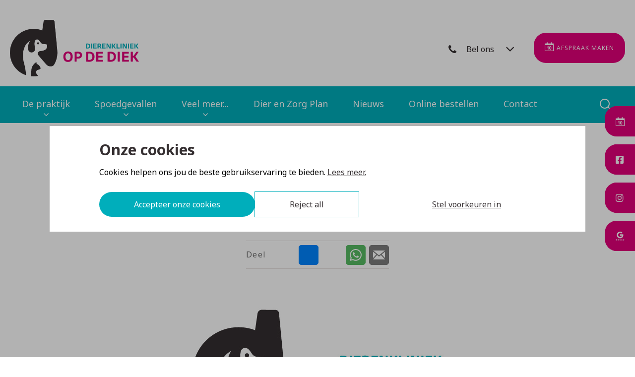

--- FILE ---
content_type: text/html; charset=utf-8
request_url: https://www.opdediek.nl/nl-nl/nieuws/april-2022/patient-van-de-maand-april
body_size: 14640
content:
<!DOCTYPE html>
<html lang="nl-NL">
<head id="head"><script type="text/javascript">const ce = document.cookie.split('ivc_consent=');
            let cv = 0;
            if (ce.length > 1) {
                cv = ce[1].split(';')[0].trim();
            }
            const pl = {
                'event': 'cookie-consent-set',
                'cookieConsent': {
                    'functional': true,
                    'analytics': cv % 2 === 1,
                    'marketing': cv > 1
                }
            };
            window.dataLayer = window.dataLayer || [];
            window.dataLayer.push(pl);</script><title>
	Nieuws | Dierenkliniek Op de Diek
</title><meta name="description" content="Lees het laatste nieuws van Dierenkliniek Op de Diek. U kunt ons ook op Facebook volgen voor verhalen uit de kliniek." /> 
<meta charset="UTF-8" /> 
<meta http-equiv="X-UA-Compatible" content="IE=edge" />
<meta name="viewport" content="width=device-width, initial-scale=1" />
<script type="text/javascript">  var appInsights=window.appInsights||function(config){    function i(config){t[config]=function(){var i=arguments;t.queue.push(function(){t[config].apply(t,i)})}}var t={config:config},u=document,e=window,o="script",s="AuthenticatedUserContext",h="start",c="stop",l="Track",a=l+"Event",v=l+"Page",y=u.createElement(o),r,f;y.src=config.url||"https://az416426.vo.msecnd.net/scripts/a/ai.0.js";u.getElementsByTagName(o)[0].parentNode.appendChild(y);try{t.cookie=u.cookie}catch(p){}for(t.queue=[],t.version="1.0",r=["Event","Exception","Metric","PageView","Trace","Dependency"];r.length;)i("track"+r.pop());return i("set"+s),i("clear"+s),i(h+a),i(c+a),i(h+v),i(c+v),i("flush"),config.disableExceptionTracking||(r="onerror",i("_"+r),f=e[r],e[r]=function(config,i,u,e,o){var s=f&&f(config,i,u,e,o);return s!==!0&&t["_"+r](config,i,u,e,o),s}),t    }({        instrumentationKey:"bd829799-c63e-41db-bb14-61f092dc9c8d"    });           window.appInsights=appInsights;    appInsights.trackPageView();</script>
<link href="https://weu-az-web-nl-uat-cdnep.azureedge.net/mediacontainer/medialibraries/opdediek/images/logo/dierenkliniek-op-de-diek_favicon.ico?ext=.ico" type="image/x-icon" rel="shortcut icon" />
<link href="https://weu-az-web-nl-uat-cdnep.azureedge.net/mediacontainer/medialibraries/opdediek/images/logo/dierenkliniek-op-de-diek_favicon.ico?ext=.ico" type="image/x-icon" rel="icon" />
<link rel="canonical" href="https://www.opdediek.nl/nl-nl/nieuws/april-2022/patient-van-de-maand-april" />
<link rel="alternate" href="https://www.opdediek.nl/nl-nl/nieuws/april-2022/patient-van-de-maand-april" hreflang="x-default" />

<!-- Google Tag Manager --> <script type="text/javascript">(function(w,d,s,l,i){w[l]=w[l]||[];w[l].push({'gtm.start': new Date().getTime(),event:'gtm.js'});var f=d.getElementsByTagName(s)[0], j=d.createElement(s),dl=l!='dataLayer'?'&l='+l:'';j.async=true;j.src= 'https://www.googletagmanager.com/gtm.js?id='+i+dl;f.parentNode.insertBefore(j,f); })(window,document,'script','dataLayer','GTM-NM75ZKP');</script> <!-- End Google Tag Manager --> 
<meta property="og:site_name" content="www.opdediek.nl" /><meta property="og:type" content="website" /><meta property="og:title" content="Patiënt van de maand april" /><meta property="og:url" content="https://www.opdediek.nl/nl-nl/nieuws/april-2022/patient-van-de-maand-april" /><meta property="og:image" content="https://WEU-AZ-WEB-NL-CDNEP.azureedge.net/mediacontainer/medialibraries/opdediek/images/blog/blog-placeholder2.jpg?ext=.jpg" /><meta property="og:description" content="Lees het laatste nieuws van Dierenkliniek Op de Diek. U kunt ons ook op Facebook volgen voor verhalen uit de kliniek." /><meta property="og:image:alt" content="Patiënt van de maand april" /><meta name="twitter:card" content="summary_large_image" /><meta name="twitter:title" content="Patiënt van de maand april" /><meta name="twitter:description" content="Lees het laatste nieuws van Dierenkliniek Op de Diek. U kunt ons ook op Facebook volgen voor verhalen uit de kliniek." /><meta name="twitter:image" content="https://WEU-AZ-WEB-NL-CDNEP.azureedge.net/mediacontainer/medialibraries/opdediek/images/blog/blog-placeholder2.jpg?ext=.jpg" /><meta name="twitter:image:alt" content="Patiënt van de maand april" /><link href="/practice-variables.aspx" rel="stylesheet" type="text/css"></link><link href="/assets/css/independentvetcare-practices/ivc-theme-2.min.css" rel="stylesheet" type="text/css"></link></head>
<body class="LTR Chrome NLNL ContentBody" data-class="blogpost" data-theme="theme-2">
     <!-- Google Tag Manager (noscript) --> <noscript><iframe src="https://www.googletagmanager.com/ns.html?id=GTM-NM75ZKP" height="0" width="0" style="display:none;visibility:hidden"></iframe></noscript> <!-- End Google Tag Manager (noscript) -->
    <form method="post" action="/nl-nl/nieuws/april-2022/patient-van-de-maand-april" id="form">
<div class="aspNetHidden">
<input type="hidden" name="__CMSCsrfToken" id="__CMSCsrfToken" value="K5iq8o0tGrgg4TTRF7x+H5RDfPEnfZm/cD63bjoUErT1sztkhuSjbKWl10crl8LSN/7NFSy56tPs7EwSB4an5WHbXWs=" />
<input type="hidden" name="__EVENTTARGET" id="__EVENTTARGET" value="" />
<input type="hidden" name="__EVENTARGUMENT" id="__EVENTARGUMENT" value="" />

</div>

<script type="text/javascript">
//<![CDATA[
var theForm = document.forms['form'];
if (!theForm) {
    theForm = document.form;
}
function __doPostBack(eventTarget, eventArgument) {
    if (!theForm.onsubmit || (theForm.onsubmit() != false)) {
        theForm.__EVENTTARGET.value = eventTarget;
        theForm.__EVENTARGUMENT.value = eventArgument;
        theForm.submit();
    }
}
//]]>
</script>


<script src="/WebResource.axd?d=pynGkmcFUV13He1Qd6_TZK8hU_r_sc3DOZ0V1nPCaMa1dxd0Y79A0sbxfQK-b1Um5hfS8A2&amp;t=638901572248157332" type="text/javascript"></script>

<input type="hidden" name="lng" id="lng" value="nl-NL" />
<script type="text/javascript">
	//<![CDATA[

function PM_Postback(param) { if (window.top.HideScreenLockWarningAndSync) { window.top.HideScreenLockWarningAndSync(1080); } if(window.CMSContentManager) { CMSContentManager.allowSubmit = true; }; __doPostBack('m$am',param); }
function PM_Callback(param, callback, ctx) { if (window.top.HideScreenLockWarningAndSync) { window.top.HideScreenLockWarningAndSync(1080); }if (window.CMSContentManager) { CMSContentManager.storeContentChangedStatus(); };WebForm_DoCallback('m$am',param,callback,ctx,null,true); }
//]]>
</script>
<script src="/ScriptResource.axd?d=NJmAwtEo3Ipnlaxl6CMhvjPrCgC4Q8QvD3uHTxcm6vMqI9ZuVtJpJm-Pup6cFGx_P4xzNrYG5Hrz-BgKc5G7st5I6voPq7DV87ezapgTafQsbMX2zo7QK_GDXVYjpwd3aiqA-3SCJbvXRCcV_g9gRrSsG5U1&amp;t=5c0e0825" type="text/javascript"></script>
<script src="/ScriptResource.axd?d=dwY9oWetJoJoVpgL6Zq8OJa7Ie0MuBw9U7Yhfzje1iGEYcrInGfvH4q4r4xnFMx-sWvJNzyAp62W-JUgG0XIJUNE6i1P82GFuX6Ks9HQopwT9OpWsMbX0_KFiURVgoOjA1BMsrwtx3zWDNuP9s31N6Yrflw1&amp;t=5c0e0825" type="text/javascript"></script>
<script type="text/javascript">
	//<![CDATA[

var CMS = CMS || {};
CMS.Application = {
  "language": "nl",
  "imagesUrl": "/CMSPages/GetResource.ashx?image=%5bImages.zip%5d%2f",
  "isDebuggingEnabled": false,
  "applicationUrl": "/",
  "isDialog": false,
  "isRTL": "false"
};

//]]>
</script>
<div class="aspNetHidden">

	<input type="hidden" name="__VIEWSTATEGENERATOR" id="__VIEWSTATEGENERATOR" value="A5343185" />
	<input type="hidden" name="__SCROLLPOSITIONX" id="__SCROLLPOSITIONX" value="0" />
	<input type="hidden" name="__SCROLLPOSITIONY" id="__SCROLLPOSITIONY" value="0" />
</div>
    <script type="text/javascript">
//<![CDATA[
Sys.WebForms.PageRequestManager._initialize('manScript', 'form', ['tctxM',''], [], [], 90, '');
//]]>
</script>

    <div id="ctxM">

</div>
    

<div class="page-content-container js-page-content-container">
    


<header>
    <div id="mobileStickyNav" class="top-header-wrapper sticky-header">
	
        <div class="top-achor-header-container">
            <div class="top-anchor-header js-top-anchor-header">
                
                



            </div>
        </div>

        <div class="top-header">
            <button id="btnOpen" class="mega-nav-mobile-button js-mega-nav-mobile-button" type="button" aria-label="Open menu">
                    <span class="mega-nav-mobile-button-text">Menu</span>
                </button>

            <a id="logoContainer" class="logo-container logo-container-header js-logo-container" href="/nl-nl">
                <div class="logo-wrapper">
                    <img id="headerLogo" class="logo" loading="lazy" src="https://weu-az-web-nl-uat-cdnep.azureedge.net/mediacontainer/medialibraries/opdediek/images/logo/dierenkliniek-op-de-diek_mobile.svg?ext=.svg" alt="Logo Dierenkliniek Op de Diek" />
                </div>
                <span id="logoAria" class="sr-only">Homepage Dierenkliniek Op de Diek</span></a>

            <div class="top-header-content-right js-top-header-content-right">
                <div class="header-contact-details-list-wrapper">
                    

<div class="call-us-drop-down">
    <div id="pnlCallUsExpansionTitle" class="call-us-expansion-panel-title js-call-us-expansion-panel-title-click">
		
        <button id="btnCallUsExpansionPanelTitle" class="call-us-expansion-panel-title-button js-call-us-expansion-panel-title-button">
            <span id="spanCallUsExpansionPanelTitleText">Bel ons</span>
            <span id="dropDownArrow" class="call-us-expansion-panel-arrow"></span>
        </button>
    
	</div>

    <div id="pnlCallUsExpansion" class="call-us-expansion-panel js-call-us-expansion-panel">
		
        

        

        
                <div class="call-us-expansion-panel-surgery">
                    <span class="call-us-expansion-panel-surgery-name">Sittard</span>
                    <a class="call-us-expansion-panel-surgery-number" href="tel:046 - 45 124 17">046 - 45 124 17</a>
                </div>
            
                <div class="call-us-expansion-panel-surgery">
                    <span class="call-us-expansion-panel-surgery-name">Geleen</span>
                    <a class="call-us-expansion-panel-surgery-number" href="tel:046 - 47 488 57">046 - 47 488 57</a>
                </div>
            
                <div class="call-us-expansion-panel-surgery">
                    <span class="call-us-expansion-panel-surgery-name">Born</span>
                    <a class="call-us-expansion-panel-surgery-number" href="tel:046 - 48 516 60">046 - 48 516 60</a>
                </div>
            
                <div class="call-us-expansion-panel-surgery">
                    <span class="call-us-expansion-panel-surgery-name">Stein</span>
                    <a class="call-us-expansion-panel-surgery-number" href="tel:046 – 433 35 01">046 – 433 35 01</a>
                </div>
            
    
	</div>
</div>


                    
                </div>

                

                <ul id="headerListAppointmentItem" class="header-content-list">
                    <li class="header-content-list-item">
                        <a id="headerAppointmentLink" class="header-content-list-item-link appointment-link" href="/nl-nl/Afspraak-maken" target="_self">Afspraak maken</a>
                    </li>
                </ul>
            </div>

            

            <div class="mobile-navigation-icons-right-wrapper">
		
                <button id="contactUsButton" class="mobile-navigation-icon mobile-navigation-icon-right mobile-contact-menu-button-open js-mobile-contact-menu-button-open" aria-label="Open contactmenu">
                    <span id="contactUsText" class="mobile-contact-menu-button-open-text sr-only">Open contactmenu</span>
                </button>
                
                    <button class="mobile-navigation-icon mobile-navigation-search-icon js-mobile-navigation-search-icon" type="button">
                        <span class="sr-only">Zoek</span>
                    </button>
                
            
	</div>
        </div>
    
</div>
</header>

    
    

<div class="nav-header-wrapper no-image">
    <nav class="nav-header desktop">
        
        
	<ul id="HeaderNavigationDesktop" class="CMSListMenuUL">
		<li class="CMSListMenuLI">
			<a class="CMSListMenuLink" href="/nl-nl/de-praktijk">De praktijk</a>
			<ul class="CMSListMenuUL">
				<li class="CMSListMenuLI">
					<a class="CMSListMenuLink" href="/nl-nl/de-praktijk/praktijkrondleiding">Praktijkrondleiding</a>
				</li>
				<li class="CMSListMenuLI">
					<a class="CMSListMenuLink" href="/nl-nl/de-praktijk/medewerkers">Medewerkers</a>
				</li>

			</ul>
		</li>
		<li class="CMSListMenuLI">
			<a class="CMSListMenuLink" href="/nl-nl/spoedgevallen">Spoedgevallen</a>
			<ul class="CMSListMenuUL">
				<li class="CMSListMenuLI">
					<a class="CMSListMenuLink" href="/nl-nl/spoedgevallen/maagtorsie">Maagtorsie</a>
				</li>
				<li class="CMSListMenuLI">
					<a class="CMSListMenuLink" href="/nl-nl/spoedgevallen/oververhitting">Oververhitting</a>
				</li>
				<li class="CMSListMenuLI">
					<a class="CMSListMenuLink" href="/nl-nl/spoedgevallen/mijn-kater-kan-niet-plassen">Mijn kater kan niet plassen</a>
				</li>
				<li class="CMSListMenuLI">
					<a class="CMSListMenuLink" href="/nl-nl/spoedgevallen/toevallen">Toevallen</a>
				</li>
				<li class="CMSListMenuLI">
					<a class="CMSListMenuLink" href="/nl-nl/spoedgevallen/bloeding">Bloeding</a>
				</li>
				<li class="CMSListMenuLI">
					<a class="CMSListMenuLink" href="/nl-nl/spoedgevallen/benauwdheid">Benauwdheid</a>
				</li>
				<li class="CMSListMenuLI">
					<a class="CMSListMenuLink" href="/nl-nl/spoedgevallen/diverse-spoedzaken">Diverse spoedzaken</a>
				</li>

			</ul>
		</li>
		<li class="CMSListMenuLI">
			<a class="CMSListMenuLink" href="/nl-nl/veel-meer">Veel meer...</a>
			<ul class="CMSListMenuUL">
				<li class="CMSListMenuLI">
					<a class="CMSListMenuLink" href="/nl-nl/veel-meer/onderzoek">Onderzoek</a>
				</li>
				<li class="CMSListMenuLI">
					<a class="CMSListMenuLink" href="/nl-nl/veel-meer/operaties">Operaties</a>
				</li>
				<li class="CMSListMenuLI">
					<a class="CMSListMenuLink" href="/nl-nl/veel-meer/aandoeningen">Aandoeningen</a>
				</li>
				<li class="CMSListMenuLI">
					<a class="CMSListMenuLink" href="/nl-nl/veel-meer/junior-senior">Junior &amp; Senior</a>
				</li>
				<li class="CMSListMenuLI">
					<a class="CMSListMenuLink" href="/nl-nl/veel-meer/gedrag">Gedrag</a>
				</li>
				<li class="CMSListMenuLI">
					<a class="CMSListMenuLink" href="/nl-nl/veel-meer/parasieten">Parasieten</a>
				</li>
				<li class="CMSListMenuLI">
					<a class="CMSListMenuLink" href="/nl-nl/veel-meer/preventie">Preventie</a>
				</li>
				<li class="CMSListMenuLI">
					<a class="CMSListMenuLink" href="/nl-nl/veel-meer/op-vakantie!">Op vakantie!</a>
				</li>
				<li class="CMSListMenuLI">
					<a class="CMSListMenuLink" href="/nl-nl/veel-meer/vuurwerk-informatie">Vuurwerk informatie</a>
				</li>

			</ul>
		</li>
		<li class="CMSListMenuLI">
			<a class="CMSListMenuLink" href="/nl-nl/dier-en-zorg-plan">Dier en Zorg Plan</a>
		</li>
		<li class="CMSListMenuLI">
			<a class="CMSListMenuLink" href="/nl-nl/nieuws">Nieuws</a>
		</li>
		<li class="CMSListMenuLI">
			<a class="CMSListMenuLink" href="/nl-nl/online-bestellen">Online bestellen</a>
		</li>
		<li class="CMSListMenuLI">
			<a class="CMSListMenuLink" href="/nl-nl/contact">Contact</a>
		</li>

	</ul>


        
            <button class="nav-header-search-wrapper js-nav-header-search-wrapper" aria-expanded="false" type="button">
                <span class="sr-only">Zoek</span>
            </button>
        
    </nav>

    <form></form>
    <div id="pnlNavigationSearch" class="nav-header-search-form-overlay-wrapper js-nav-header-search-form-overlay-wrapper">
	
    <div class="nav-header-search-container js-nav-header-search-container">
        <div class="nav-header-search-form-wrapper section-inner">
            <div class="nav-header-search-form-label" role="search" aria-label="Volledige site">
                <form action="/nl-nl/zoekresultaten" method="get" role="search" class="nav-header-search-form">
                    <label class="sr-only" for="nav-header-search-input-id">
                        Zoek
                    </label>
                    <input id="nav-header-search-input-id" class="nav-header-search-input js-nav-header-search-input" name="searchText" type="search" autocomplete="off" data-js-placeholder="Vul een zoekterm in" tabindex="-1" />
                    <button class="nav-header-search-button js-nav-header-search-button" type="submit" tabindex="-1">
                        Zoek
                    </button>
                </form>
            </div>
        </div>
    </div>
    <div class="nav-header-search-overlay js-nav-header-search-overlay"></div>

</div>
</div>
    <div id="stickySidebar" class="sticky-sidebar js-sticky-sidebar" role="complementary" aria-label="IvcPractices.StickySidebar.Aria.Label">
	
    <a id="stickyAppointmentLink" class="sidebar-sticky-link sidebar-appointment-link" href="/nl-nl/Afspraak-maken" target="_self">
        <span class="sticky-icon appointment-icon"></span>
        <span id="stickyAppointmentLinkText" class="sticky-label">Afspraak maken</span></a>

    <a id="stickyFacebookLink" class="sidebar-sticky-link sidebar-social-link sb-facebook" rel="noopener noreferrer" aria-label="Facebook" href="https://www.facebook.com/opdedieksittard/?fref=ts" target="_blank">
        <span class="sticky-icon"></span>
    </a>

    

    <a id="stickyInstagramLink" class="sidebar-sticky-link sidebar-social-link sb-instagram" rel="noopener noreferrer" aria-label="Instagram" href="https://www.instagram.com/dierenkliniekopdediek" target="_blank">
        <span class="sticky-icon"></span>
    </a>

    <a id="stickyGoogleReviewDesktopLink" class="sidebar-sticky-link sidebar-social-link sb-goggle-reviews res-desktop" rel="noopener noreferrer" aria-label="Google Review Desktop" href="https://www.google.com/search?q=Dierenkliniek+op+de+diek+recensies&amp;rlz=1C1GCEB_enGB943GB943&amp;oq=Dierenkliniek+op+de+diek+recensies&amp;aqs=chrome..69i57.18878j0j7&amp;sourceid=chrome&amp;ie=UTF-8#lrd=0x47c0b87f2f2fbdeb:0x22cf501a6d7235c0,1,,," target="_blank">
        <span class="sticky-icon"></span>
    </a>

    <a id="stickyGoogleReviewMobileLink" class="sidebar-sticky-link sidebar-social-link sb-goggle-reviews res-mobile" rel="noopener noreferrer" aria-label="Google Review Mobile" href="https://www.google.com/search?q=Dierenkliniek+op+de+diek+recensies&amp;rlz=1C1GCEB_enGB943GB943&amp;oq=Dierenkliniek+op+de+diek+recensies&amp;aqs=chrome..69i57.18878j0j7&amp;sourceid=chrome&amp;ie=UTF-8#lrd=0x47c0b87f2f2fbdeb:0x22cf501a6d7235c0,1,,," target="_blank">
        <span class="sticky-icon"></span>
    </a>

    

    

    

</div>

    <main>
        




<section id="p_lt_MasterPage_ctl00_p_p_lt_LocalBlogPost_pnlBodyCopy" class="content-page">
    <div class="section-inner">
        <div class="section-title-blog">
            <h1>Patiënt van de maand april</h1>
            <div class="blog-post-date">apr 01 2022, 11:00</div>
        </div>

        
    <div class="blog-social-sharing-banner top-of-blog">
        <h5 class="share-tiles-title">Deel</h5>
        <ul class="tiles-list">
            
                <li class="tiles-list-item">
                    <a aria-label="Share Button - Facebook" class="share-tiles-update share-tile-facebook" href="#" onclick="window.open('http://www.facebook.com/dialog/feed?app_id=2422116371404780&display=popup&link=https://www.opdediek.nl/nl-nl/nieuws/april-2022/patient-van-de-maand-april&href=https://www.opdediek.nl/nl-nl/nieuws/april-2022/patient-van-de-maand-april&redirect_uri=https://www.facebook.com/dialog/return/close#_=_', '_blank', 'toolbar=no,scrollbars=yes,resizable=no,fullscreen=no,top=50,left=50,width=600,height=650').opener = null">
                        <svg xmlns="http://www.w3.org/2000/svg" viewbox="0 0 448 512"><path d="M400 32H48A48 48 0 0 0 0 80v352a48 48 0 0 0 48 48h137.25V327.69h-63V256h63v-54.64c0-62.15 37-96.48 93.67-96.48 27.14 0 55.52 4.84 55.52 4.84v61h-31.27c-30.81 0-40.42 19.12-40.42 38.73V256h68.78l-11 71.69h-57.78V480H400a48 48 0 0 0 48-48V80a48 48 0 0 0-48-48z"></path></svg>
                    </a>
                </li>
            
                <li class="tiles-list-item">
                    <a aria-label="Share Button - Facebook Messenger" class="js-share-tile-messenger share-tiles-update share-tile-messenger" href="fb-messenger://share?app_id=2422116371404780&link=https://www.opdediek.nl/nl-nl/nieuws/april-2022/patient-van-de-maand-april" onclick="window.open('http://www.facebook.com/dialog/send?link=https://www.opdediek.nl/nl-nl/nieuws/april-2022/patient-van-de-maand-april&app_id=2422116371404780&redirect_uri=https://www.facebook.com/dialog/return/close#_=_&display=popup', '_blank', 'toolbar=no,scrollbars=yes,resizable=no,fullscreen=no,top=50,left=50,width=900,height=600')">
                        <svg xmlns="http://www.w3.org/2000/svg" viewbox="0 0 512 512"><path d="M256.55 8C116.52 8 8 110.34 8 248.57c0 72.3 29.71 134.78 78.07 177.94 8.35 7.51 6.63 11.86 8.05 58.23A19.92 19.92 0 0 0 122 502.31c52.91-23.3 53.59-25.14 62.56-22.7C337.85 521.8 504 423.7 504 248.57 504 110.34 396.59 8 256.55 8zm149.24 185.13l-73 115.57a37.37 37.37 0 0 1-53.91 9.93l-58.08-43.47a15 15 0 0 0-18 0l-78.37 59.44c-10.46 7.93-24.16-4.6-17.11-15.67l73-115.57a37.36 37.36 0 0 1 53.91-9.93l58.06 43.46a15 15 0 0 0 18 0l78.41-59.38c10.44-7.98 24.14 4.54 17.09 15.62z"></path></svg>
                    </a>
                </li>
            
                <li class="tiles-list-item">
                    <a aria-label="Share Button - Twitter" class="share-tiles-update share-tile-twitter" href="#" onclick="window.open('https://twitter.com/intent/tweet?url=https://www.opdediek.nl/nl-nl/nieuws/april-2022/patient-van-de-maand-april&text=Dierenkliniek Op de Diek - Pati%c3%abnt+van+de+maand+april&original_referer=https://www.opdediek.nl/nl-nl/nieuws/april-2022/patient-van-de-maand-april', '_blank', 'toolbar=no,scrollbars=yes,resizable=no,fullscreen=no,top=50,left=50,width=600,height=425').opener = null">
                        <svg xmlns="http://www.w3.org/2000/svg" viewbox="0 0 448 512"><path d="M64 32C28.7 32 0 60.7 0 96V416c0 35.3 28.7 64 64 64H384c35.3 0 64-28.7 64-64V96c0-35.3-28.7-64-64-64H64zm297.1 84L257.3 234.6 379.4 396H283.8L209 298.1 123.3 396H75.8l111-126.9L69.7 116h98l67.7 89.5L313.6 116h47.5zM323.3 367.6L153.4 142.9H125.1L296.9 367.6h26.3z"></path></svg>
                    </a>
                </li>
            
                <li class="tiles-list-item tiles-list-item-hidden-tablet">
                    <a aria-label="Share Button - Whatsapp" class="js-share-tile-whatsapp share-tile share-tile-whatsapp" href="whatsapp://send?text=Ik zag dit op Dierenkliniek Op de Diek en wil dit graag met je delen: Patiënt van de maand april - https%3a%2f%2fwww.opdediek.nl%2fnl-nl%2fnieuws%2fapril-2022%2fpatient-van-de-maand-april" data-action="share/whatsapp/share">
                        <svg xmlns="http://www.w3.org/2000/svg" width="24" height="24" viewbox="0 0 24 24">
                            <path fill="#FFFFFF" d="M.057 24l1.687-6.163c-1.041-1.804-1.588-3.849-1.587-5.946.003-6.556 5.338-11.891 11.893-11.891 3.181.001 6.167 1.24 8.413 3.488 2.245 2.248 3.481 5.236 3.48 8.414-.003 6.557-5.338 11.892-11.893 11.892-1.99-.001-3.951-.5-5.688-1.448l-6.305 1.654zm6.597-3.807c1.676.995 3.276 1.591 5.392 1.592 5.448 0 9.886-4.434 9.889-9.885.002-5.462-4.415-9.89-9.881-9.892-5.452 0-9.887 4.434-9.889 9.884-.001 2.225.651 3.891 1.746 5.634l-.999 3.648 3.742-.981zm11.387-5.464c-.074-.124-.272-.198-.57-.347-.297-.149-1.758-.868-2.031-.967-.272-.099-.47-.149-.669.149-.198.297-.768.967-.941 1.165-.173.198-.347.223-.644.074-.297-.149-1.255-.462-2.39-1.475-.883-.788-1.48-1.761-1.653-2.059-.173-.297-.018-.458.13-.606.134-.133.297-.347.446-.521.151-.172.2-.296.3-.495.099-.198.05-.372-.025-.521-.075-.148-.669-1.611-.916-2.206-.242-.579-.487-.501-.669-.51l-.57-.01c-.198 0-.52.074-.792.372s-1.04 1.016-1.04 2.479 1.065 2.876 1.213 3.074c.149.198 2.095 3.2 5.076 4.487.709.306 1.263.489 1.694.626.712.226 1.36.194 1.872.118.571-.085 1.758-.719 2.006-1.413.248-.695.248-1.29.173-1.414z"></path>
                        </svg>
                    </a>
                </li>
            
                <li class="tiles-list-item">
                    <a aria-label="Share Button - Email" class="share-tile share-tile-email" href="mailto:?subject=Gedeeld van Dierenkliniek Op de Diek&body=Ik zag dit op Dierenkliniek Op de Diek en wil dit graag met je delen: Patiënt van de maand april - https://www.opdediek.nl/nl-nl/nieuws/april-2022/patient-van-de-maand-april">
                        <svg xmlns="http://www.w3.org/2000/svg" width="24" height="24" viewbox="0 0 24 24">
                            <path fill="#FFFFFF" d="M12 12.713l-11.985-9.713h23.971l-11.986 9.713zm-5.425-1.822l-6.575-5.329v12.501l6.575-7.172zm10.85 0l6.575 7.172v-12.501l-6.575 5.329zm-1.557 1.261l-3.868 3.135-3.868-3.135-8.11 8.848h23.956l-8.11-8.848z"></path>
                        </svg>
                    </a>
                </li>
            
        </ul>
    </div>


        <div class="section-copy blog-copy-section">
            <div class="section-teaser-image">
                <img id="p_lt_MasterPage_ctl00_p_p_lt_LocalBlogPost_imgTeaser" loading="lazy" src="https://WEU-AZ-WEB-NL-CDNEP.azureedge.net/mediacontainer/medialibraries/opdediek/images/blog/blog-placeholder2.jpg?ext=.jpg" />
            </div>
        </div>

    </div>

    <section id="p_lt_MasterPage_ctl00_p_p_lt_LocalBlogPost_widget1_ctl00_SectionElement" class="generic-page-content spacing-50-10">
    <div class="section-inner">
        
        
        
        <div id="p_lt_MasterPage_ctl00_p_p_lt_LocalBlogPost_widget1_ctl00_SectionCopy" class="section-copy static"><p>Lola werd op 11 maart j.l aangeboden op de praktijk in Sittard, Lola was aangevallen door een wildzwijn in de bossen rond Daniken in Geleen. Ze bloedde hevig in de lies en had veel pijn en was zeer getraumatiseerd.</p>

<p>Lola werd met spoed onder narcose gebracht en op de operatietafel werd er een grote snee in de lies geconstateerd, gelukkig waren de buikspieren niet geraakt en waren de buikorganen ook niet beschadigd. De snee in de lies was zeker 15 centimeter en is in verschillende lagen gehecht moeten worden. Er werd een drain aangebracht om het overtollig vocht af te voeren. Na 2,5uur opereren kon Lola weer naar de opname-afdeling en in de middag gelukkig weer naar huis.</p>

<center><p><img alt="" src="https://weu-az-web-nl-uat-cdnep.azureedge.net/mediacontainer/medialibraries/opdediek/images/blog/lola_blog.jpg" /></p></center>

<p>Na diverse controles gaat het nu heel goed met Lola en zijn inmiddels ook alle hechtingen verwijderd. Het was een flinke aanvaring en gevecht met het wilde zwijn, het had heel anders kunnen aflopen met Lola.&nbsp; We willen dan ook alle hondenbezitters en wandelaars waarschuwen om goed op te letten in het bos.</p>

<p>De eigenaar van Lola zal u onderstaand uitgebreid vertellen hoe de behandeling is verlopen. Tevens verscheen het verhaal van Lola ook in de Limburger.</p>

<p>Dierenarts Jos Franken</p>
</div>
    </div>
</section><section id="p_lt_MasterPage_ctl00_p_p_lt_LocalBlogPost_widget2_ctl00_SectionElement" class="generic-page-content spacing-10-50">
    <div class="section-inner">
        
        
        
        <div id="p_lt_MasterPage_ctl00_p_p_lt_LocalBlogPost_widget2_ctl00_SectionCopy" class="section-copy static"><h3><strong>Eigenaar vertelt:</strong></h3>

<p>Lola, gelukkig is ze er nog!</p>

<p>Op 11 maart even voor 10:00 uur werd Lola (Grote Zwitserse Sennenhond) uit het niks door een wild zwijn aangevallen. Hierdoor was ze zo erg gewond dat ik meteen de dierenarts heb gebeld. We konden gelukkig meteen terecht bij dierenarts Jurgen Cramers. Lola werd meteen naar de operatiekamer gebracht en ik ging met Ozzy (onze andere hond (Berner Sennenhond)) naar huis. Na 2 uur wachten heb ik gebeld om te vragen wat de stand van zaken was, helaas was er nog niks bekend en word me verteld dat zodra ze klaar zijn dat ik dan door de dierenarts wordt gebeld. Na nog een half uur door de woonkamer te ijsberen, word ik teruggebeld door de dierenarts zelf. Hij verteld me dat het goed gaat komen. Het kan even duren, maar het komt uiteindelijk goed. Ze is van haar lies naar haar buik open getrokken (dit is gehecht en hier zit een drain in) en gelukkig is er niks geperforeerd, bij haar vulva en haar hamstring zijn wonden die gehecht zijn moeten worden. Op haar borstkast zit een kras die niet gehecht hoefde te worden. Ze hebben geen inwendige bloedingen geconstateerd, dus ze verwachten niet dat die er zijn. Ze bellen me als ze weten hoe laat ik haar kan halen.</p>

<p>Even voor 14:00 uur word ik gebeld dat we haar rond 15:00 uur kunnen halen. We staan voor aan de balie te wachten om te kunnen betalen en de tabletten mee te nemen en uiteraard ons meisje. Ik krijg de tabletten en betaal in afwachting van Lola. Aangezien er zoveel wondvocht en bloed uit Lola komt is ze via buiten al naar voren gebracht. Ze ziet er heel opgewekt uit. Ze heeft een rompertje aan en daar zit onderlegger in om het vocht op te vangen. We schrikken wel van de hoeveelheid bloed dat ze op dat moment verliest. Ze zeggen dat ik beter binnen nog wat extra onderleggers mee kan nemen en een reserve rompertje. Dus met een hele stapel onderleggers, een reserve rompertje en een afspraak voor komende maandag om mogelijk de drain te verwijderen vertrekken we naar huis.</p>

<center>
<p><img alt="" src="https://weu-az-web-nl-uat-cdnep.azureedge.net/mediacontainer/medialibraries/opdediek/images/blog/lola_blog_3.jpg" /></p>
</center>

<p>Thuis merk ik dat ze nog wat stekels van de bramenstruik in haar gezicht heeft zitten en aan haar oor en elleboog. Deze heb ik nog verwijdert. Verder ziet ze volgens mij door de narcose nog wat roze olifantjes en hierdoor ligt ze nog wat te piepen.</p>

<p>Gelukkig drinkt ze meteen goed en het eten is ook geen probleem. Echter op zaterdag om 18:30 uur heeft ze nog steeds niet geplast of gepoept. Van het poepen weet ik dat dit een paar dagen kan duren, maar over het plassen maak ik me zorgen, dus ik bel de spoedlijn voor overleg. Hier word me verteld dat het voor nu nog geen probleem is. Als ze morgenvroeg nog niet heeft geplast, dan moet ik aan de bel trekken. Gelukkig plast ze een half uur later. Yes, de blaas werkt gewoon. Ze heeft wel al best veel gegeten, maar waarom poept ze niet.</p>

<p>Normaal gezien moet je mij nergens voor wakker maken, want dan ben ik niet op mijn paasbest. Maar nu slaap ik in de woonkamer en word ik van zondag op maandag om 4:00 uur gewekt door een piepende Lola die naast me staat. We gaan naar buiten en jawel hoor ze poept. Wat mij betreft kan de vlag nu wel uit, want alles functioneert!</p>

<p>Maandagmiddag zijn we weer bij dierenarts Cramers. Hij verwijdert de drain en zegt dat we langzaamaan weer moeten gaan lopen aan de korte riem, zodat haar spiermassa niet achteruit gaat. We maken een afspraak voor volgende week dinsdag om dan de hechtingen te laten bekijken. Bij een normale chirurgische snede mogen na 10 dagen de hechtingen eruit. Echter aangezien de sneden hier door de tand van een wildzwijn zijn ontstaan worden de wonden sowieso behandeld als geïnfecteerde wonden. We moeten even afwachten hoe het zich gaat ontwikkelen.&nbsp;</p>

<p>We beginnen die middag met de straat op en af en de dag erna lopen we een klein blokje. Weer een dag later maken we al een rondje door het park!</p>

<p>Ze voelt zich &rsquo;s nachts ook al wat beter, want het boefje wil nu mee op bed slapen. Gevolg: kijk maar waar jij gaat liggen, maar ik lig hier op bed!</p>

<p>Op vrijdag 18 maart weten we dan zeker dat ze zich weer hond begint te voelen, ze ligt eindelijk nog eens op haar rug te genieten. Maar de onderleggers zijn niet voldoende om het weekend door te komen en met de tabletten halen we het ook niet tot dinsdag, dus maar even een afspraak maken om dit vandaag nog op te kunnen halen. Dit doe ik even alleen, hier hoeft Lola niet bij te zijn.</p>

<p>Dinsdag 22 maart, de dag dat we horen wanneer de hechtingen eruit mogen. Vandaag zijn we bij dierenarts Franken. De wonden zien er goed uit, maar hij durft het nog niet aan om de hechtingen te verwijderen. De huid is wel aardig dicht op een klein stukje na. Hier komt nog steeds wondvocht uit en doordat daar steeds wat bloed bij zit lijkt het nog steeds of ze enorm bloed. Maar dit is goed, zo is er minder kans op infectie en zolang het vocht weg kan blijft het niet onderhuids zitten en dat houdt in dat het niet opnieuw open gemaakt hoeft te worden. Hij geeft net zoals dierenarts Cramers aan dat het weefsel onder de huid een soort grote peperkoek is die niet gehecht kon worden en dat onderhuidse vet heeft wat langer de tijd nodig om te herstellen. Als we nu de hechtingen verwijderen kan het zijn dat de wond opnieuw openscheurt. Dus we spreken af dat we het nog een week zo laten. Hij schat in dat we vanaf donderdag of vrijdag geen onderleggers meer nodig zullen hebben, dan zal het wondvocht er waarschijnlijk niet meer uitkomen. We plannen een nieuwe afspraak in voor de volgende dinsdag.</p>

<p>Aan Christa, de assistente, vraag ik of Lola die avond naar detectie mag gaan. Ze geeft aan zolang Lola nergens op of onder hoeft te kruipen en ze niet gaat rennen dan kan het wel, mits we heel voorzichtig zijn. Lola heeft het die avond prima gedaan! Ze heeft alle koffie gevonden die was verstopt.</p>

<center>
<p>
<video controls="" height="640" width="480"><source src="https://weu-az-web-nl-uat-cdnep.azureedge.net/mediacontainer/medialibraries/opdediek/images/blog/filmpje-detectie.mp4" /> <source src="movie.ogg" type="video/ogg" /> Je browser ondersteunt het sturingsprogramma niet.</video>
</p>
</center>

<p>De rondjes die we lopen zijn nu al opgebouwd tot een rondje van 1 uur. De honden worden door mij nog apart uitgelaten, want onze reu Ozzy meent dat we een loopse teef in huis hebben door het bloed. Dus met ze samen lopen schiet nog niet echt op. Dit kan alleen als mijn vriend meeloopt en we beiden een andere hond vast hebben.</p>

<p>Met lopen begin je wel al goed te merken dat ze de oude aan het worden is. Ze zou graag met andere honden willen spelen en weer door iedereen worden aangehaald. Ze meent namelijk altijd dat alles om haar draait en iedereen haar maar leuk moet vinden.</p>

<p>Het wondvocht is inderdaad zoals voorspeld gestopt zo rond donderdag. De kap heeft ze alleen op als er niemand thuis is en dan zitten de honden gescheiden. Echter heeft het spook ontdekt dat ze over de bank op het bed kan springen en zo kan ze toch als eerste bij de deur zijn als iemand thuis komt.&nbsp;</p>

<p>Het rompertje heeft ze aan gehad tot zaterdagmiddag, hierna heeft ze het alleen nog aan gehad als we niet thuis zijn en dan heeft ze ook de kap op. Hopelijk kunnen dinsdag alle hechtingen eruit en duurt het dan niet lang meer voordat ze weer eens heerlijk los kan rennen samen met Ozzy.</p>

<center><p><img alt="" src="https://weu-az-web-nl-uat-cdnep.azureedge.net/mediacontainer/medialibraries/opdediek/images/blog/lola_blog_2.jpg" /></p></center>

<p>Dinsdag, 2,5week na de aanvaring met het zwijn, gaan we nog eens op controle. Yes, de hechtingen mogen er uit! Dokter Franken vind alles er netjes uit zien en Lola doet het hartstikke goed. Nog eventjes stil zitten om alle hechtingen er uit te krijgen en dan mogen we naar huis. Nog 2 daagjes voor de zekerheid de kraag op om likken te voorkomen, omdat de hechtingen nog wat kunnen kriebelen.</p>

<p>Wij zijn dankbaar dat we zo snel terecht konden bij de dierenartsen en assistentes en dat het herstel zo voorspoedig verloopt, want het had heel anders kunnen uitpakken!</p>

<p>Groetjes Peggy</p>
</div>
    </div>
</section>


    <section class="share-tiles-container blog-share-tiles-container">
        <section class="section-inner">
            
    <div class="blog-social-sharing-banner bottom-of-blog">
        <h5 class="share-tiles-title">Deel</h5>
        <ul class="tiles-list">
            
                <li class="tiles-list-item">
                    <a aria-label="Share Button - Facebook" class="share-tiles-update share-tile-facebook" href="#" onclick="window.open('http://www.facebook.com/dialog/feed?app_id=2422116371404780&display=popup&link=https://www.opdediek.nl/nl-nl/nieuws/april-2022/patient-van-de-maand-april&href=https://www.opdediek.nl/nl-nl/nieuws/april-2022/patient-van-de-maand-april&redirect_uri=https://www.facebook.com/dialog/return/close#_=_', '_blank', 'toolbar=no,scrollbars=yes,resizable=no,fullscreen=no,top=50,left=50,width=600,height=650').opener = null">
                        <svg xmlns="http://www.w3.org/2000/svg" viewbox="0 0 448 512"><path d="M400 32H48A48 48 0 0 0 0 80v352a48 48 0 0 0 48 48h137.25V327.69h-63V256h63v-54.64c0-62.15 37-96.48 93.67-96.48 27.14 0 55.52 4.84 55.52 4.84v61h-31.27c-30.81 0-40.42 19.12-40.42 38.73V256h68.78l-11 71.69h-57.78V480H400a48 48 0 0 0 48-48V80a48 48 0 0 0-48-48z"></path></svg>
                    </a>
                </li>
            
                <li class="tiles-list-item">
                    <a aria-label="Share Button - Facebook Messenger" class="js-share-tile-messenger share-tiles-update share-tile-messenger" href="fb-messenger://share?app_id=2422116371404780&link=https://www.opdediek.nl/nl-nl/nieuws/april-2022/patient-van-de-maand-april" onclick="window.open('http://www.facebook.com/dialog/send?link=https://www.opdediek.nl/nl-nl/nieuws/april-2022/patient-van-de-maand-april&app_id=2422116371404780&redirect_uri=https://www.facebook.com/dialog/return/close#_=_&display=popup', '_blank', 'toolbar=no,scrollbars=yes,resizable=no,fullscreen=no,top=50,left=50,width=900,height=600')">
                        <svg xmlns="http://www.w3.org/2000/svg" viewbox="0 0 512 512"><path d="M256.55 8C116.52 8 8 110.34 8 248.57c0 72.3 29.71 134.78 78.07 177.94 8.35 7.51 6.63 11.86 8.05 58.23A19.92 19.92 0 0 0 122 502.31c52.91-23.3 53.59-25.14 62.56-22.7C337.85 521.8 504 423.7 504 248.57 504 110.34 396.59 8 256.55 8zm149.24 185.13l-73 115.57a37.37 37.37 0 0 1-53.91 9.93l-58.08-43.47a15 15 0 0 0-18 0l-78.37 59.44c-10.46 7.93-24.16-4.6-17.11-15.67l73-115.57a37.36 37.36 0 0 1 53.91-9.93l58.06 43.46a15 15 0 0 0 18 0l78.41-59.38c10.44-7.98 24.14 4.54 17.09 15.62z"></path></svg>
                    </a>
                </li>
            
                <li class="tiles-list-item">
                    <a aria-label="Share Button - Twitter" class="share-tiles-update share-tile-twitter" href="#" onclick="window.open('https://twitter.com/intent/tweet?url=https://www.opdediek.nl/nl-nl/nieuws/april-2022/patient-van-de-maand-april&text=Dierenkliniek Op de Diek - Pati%c3%abnt+van+de+maand+april&original_referer=https://www.opdediek.nl/nl-nl/nieuws/april-2022/patient-van-de-maand-april', '_blank', 'toolbar=no,scrollbars=yes,resizable=no,fullscreen=no,top=50,left=50,width=600,height=425').opener = null">
                        <svg xmlns="http://www.w3.org/2000/svg" viewbox="0 0 448 512"><path d="M64 32C28.7 32 0 60.7 0 96V416c0 35.3 28.7 64 64 64H384c35.3 0 64-28.7 64-64V96c0-35.3-28.7-64-64-64H64zm297.1 84L257.3 234.6 379.4 396H283.8L209 298.1 123.3 396H75.8l111-126.9L69.7 116h98l67.7 89.5L313.6 116h47.5zM323.3 367.6L153.4 142.9H125.1L296.9 367.6h26.3z"></path></svg>
                    </a>
                </li>
            
                <li class="tiles-list-item tiles-list-item-hidden-tablet">
                    <a aria-label="Share Button - Whatsapp" class="js-share-tile-whatsapp share-tile share-tile-whatsapp" href="whatsapp://send?text=Ik zag dit op Dierenkliniek Op de Diek en wil dit graag met je delen: Patiënt van de maand april - https%3a%2f%2fwww.opdediek.nl%2fnl-nl%2fnieuws%2fapril-2022%2fpatient-van-de-maand-april" data-action="share/whatsapp/share">
                        <svg xmlns="http://www.w3.org/2000/svg" width="24" height="24" viewbox="0 0 24 24">
                            <path fill="#FFFFFF" d="M.057 24l1.687-6.163c-1.041-1.804-1.588-3.849-1.587-5.946.003-6.556 5.338-11.891 11.893-11.891 3.181.001 6.167 1.24 8.413 3.488 2.245 2.248 3.481 5.236 3.48 8.414-.003 6.557-5.338 11.892-11.893 11.892-1.99-.001-3.951-.5-5.688-1.448l-6.305 1.654zm6.597-3.807c1.676.995 3.276 1.591 5.392 1.592 5.448 0 9.886-4.434 9.889-9.885.002-5.462-4.415-9.89-9.881-9.892-5.452 0-9.887 4.434-9.889 9.884-.001 2.225.651 3.891 1.746 5.634l-.999 3.648 3.742-.981zm11.387-5.464c-.074-.124-.272-.198-.57-.347-.297-.149-1.758-.868-2.031-.967-.272-.099-.47-.149-.669.149-.198.297-.768.967-.941 1.165-.173.198-.347.223-.644.074-.297-.149-1.255-.462-2.39-1.475-.883-.788-1.48-1.761-1.653-2.059-.173-.297-.018-.458.13-.606.134-.133.297-.347.446-.521.151-.172.2-.296.3-.495.099-.198.05-.372-.025-.521-.075-.148-.669-1.611-.916-2.206-.242-.579-.487-.501-.669-.51l-.57-.01c-.198 0-.52.074-.792.372s-1.04 1.016-1.04 2.479 1.065 2.876 1.213 3.074c.149.198 2.095 3.2 5.076 4.487.709.306 1.263.489 1.694.626.712.226 1.36.194 1.872.118.571-.085 1.758-.719 2.006-1.413.248-.695.248-1.29.173-1.414z"></path>
                        </svg>
                    </a>
                </li>
            
                <li class="tiles-list-item">
                    <a aria-label="Share Button - Email" class="share-tile share-tile-email" href="mailto:?subject=Gedeeld van Dierenkliniek Op de Diek&body=Ik zag dit op Dierenkliniek Op de Diek en wil dit graag met je delen: Patiënt van de maand april - https://www.opdediek.nl/nl-nl/nieuws/april-2022/patient-van-de-maand-april">
                        <svg xmlns="http://www.w3.org/2000/svg" width="24" height="24" viewbox="0 0 24 24">
                            <path fill="#FFFFFF" d="M12 12.713l-11.985-9.713h23.971l-11.986 9.713zm-5.425-1.822l-6.575-5.329v12.501l6.575-7.172zm10.85 0l6.575 7.172v-12.501l-6.575 5.329zm-1.557 1.261l-3.868 3.135-3.868-3.135-8.11 8.848h23.956l-8.11-8.848z"></path>
                        </svg>
                    </a>
                </li>
            
        </ul>
    </div>

        </section>
    </section>
</section>

<div id="ReturnCTAWrapper" class="return-cta-wrapper">
    <a href="../../../nieuws" id="ReturnCTA" class="return-cta main-cta large">Bekijk alle nieuwsberichten</a>
</div>
    </main>
    <div id="pnlAccreditations" class="accreditations-container" role="complementary" aria-label="IvcPractices.Accreditations.Aria.Label">
	
  <div class="accreditations-wrapper">
    <div class="accreditation-item"><a href="https://www.dierenzorgplan.nl/" target="_blank" rel="noopener noreferrer"><img loading="lazy" src="https://weu-az-web-nl-uat-cdnep.azureedge.net/mediacontainer/medialibraries/centralindependentvetcare/images-national/accreditation-logos/acc-logo-dzp.webp?ext=.webp" alt="Dier en Zorg Plan" class="accreditation-logo" /></a></div>
  </div>

</div>
    

<footer>
    <div class="footer-wrapper">
        <div class="link-container">
          <div class="column-1-container">
              <h3 class="footer-column-1-links-heading">Ontdekken</h3>
              <div class="footer-column-1-links-container">
                  <a class="footer-text-link" href="/nl-nl/de-praktijk">De praktijk</a><a class="footer-text-link" href="/nl-nl/spoedgevallen">Spoedgevallen</a><a class="footer-text-link" href="/nl-nl/veel-meer">Veel meer...</a><a class="footer-text-link" href="/nl-nl/dier-en-zorg-plan">Dier en Zorg Plan</a><a class="footer-text-link" href="/nl-nl/nieuws">Nieuws</a><a class="footer-text-link" href="/nl-nl/online-bestellen">Online bestellen</a><a class="footer-text-link" href="/nl-nl/contact">Contact</a>
              </div>
          </div>

          <div class="column-2-container">
              <h3 class="footer-column-2-links-heading">Links</h3>
              <div class="footer-column-2-links-container">
                  <a class="footer-text-link" href="/nl-nl/algemene-voorwaarden">Algemene Voorwaarden</a><a class="footer-text-link" href="/nl-nl/avg">AVG verklaring</a><a class="footer-text-link" href="/nl-nl/cookiebeleid">Cookiebeleid</a><a class="footer-text-link" href="/nl-nl/privacyverklaring">Privacyverklaring</a>
              </div>
          </div>

          <div class="column-3-container">
              <h3 id="FooterColumn3Heading" class="footer-column-3-links-heading">Volg ons laatste nieuws</h3>
              <div id="FooterSocialMediaLinksContainer" class="footer-social-media-links-container">
    <a href="https://www.facebook.com/opdedieksittard/?fref=ts" id="FooterFacebookLink" class="footer-social-media-link facebook" target="_blank" rel="noopener noreferrer" aria-label="Facebook"></a>
    
    <a href="https://www.instagram.com/dierenkliniekopdediek" id="FooterInstagramLink" class="footer-social-media-link instagram" target="_blank" rel="noopener noreferrer" aria-label="Instagram"></a>
    <a href="https://www.google.com/search?q=Dierenkliniek+op+de+diek+recensies&rlz=1C1GCEB_enGB943GB943&oq=Dierenkliniek+op+de+diek+recensies&aqs=chrome..69i57.18878j0j7&sourceid=chrome&ie=UTF-8#lrd=0x47c0b87f2f2fbdeb:0x22cf501a6d7235c0,1,,," id="FooterGoogleReviewDesktopLink" class="footer-social-media-link googlereview res-desktop" rel="noopener noreferrer" target="_blank" aria-label="Google Review Desktop"></a>
    <a href="https://www.google.com/search?q=Dierenkliniek+op+de+diek+recensies&rlz=1C1GCEB_enGB943GB943&oq=Dierenkliniek+op+de+diek+recensies&aqs=chrome..69i57.18878j0j7&sourceid=chrome&ie=UTF-8#lrd=0x47c0b87f2f2fbdeb:0x22cf501a6d7235c0,1,,," id="FooterGoogleReviewMobileLink" class="footer-social-media-link googlereview res-mobile" rel="noopener noreferrer" target="_blank" aria-label="Google Review Mobile"></a>
    
    
    
</div>

              
          </div>
        </div>

        <hr />
        <div class="footer-registration-details-container">
            
            <div class="footer-registration-detail-wrapper">
                <p id="CompanyRegistrationName" class="footer-registration-detail"><span class="footer-registration-detail-label">Geregistreerde bedrijfsnaam: </span>Evidensia Dierenklinieken B.V.</p>
                <p id="CompanyRegistrationNumber" class="footer-registration-detail"><span class="footer-registration-detail-label">Geregistreerd KvK-nummer: </span>72628847</p>
                <p id="CompanyRegistrationAddress" class="footer-registration-detail"><span class="footer-registration-detail-label">Geregistreerd adres: </span>Parklaan 28, 6131 KH Sittard</p>
            </div>
        </div>

        <p id="CompanyRegistrationFCA" class="footer-FCA-details"></p>
    </div>
</footer>



</div>



<nav class="nav-header mobile js-nav-header-mobile">
    <div class="nav-mobile-controls">
        <div class="nav-mobile-back-button js-nav-mobile-back-button hidden">
            <button id="btnBack" class="nav-mobile-back js-nav-mobile-back" aria-label="Go back to level one">
                Terug
            </button>
        </div>
        <button id="btnClose" class="close-mega-nav-mobile js-close-mega-nav-mobile" aria-label="Close mobile menu"></button>
    </div>

    <div class="js-nav-mobile-menu">
        <div class="nav-mobile-title-container js-nav-mobile-title-container">
            <p id="NavMobileTitle" class="nav-mobile-title">Menu</p>
        </div>

        




        
	<ul id="HeaderNavigationMobile" class="CMSListMenuUL">
		<li class="CMSListMenuLI">
			<a class="CMSListMenuLink" href="/nl-nl/de-praktijk">De praktijk</a>
			<ul class="CMSListMenuUL">
				<li class="CMSListMenuLI">
					<a class="CMSListMenuLink" href="/nl-nl/de-praktijk/praktijkrondleiding">Praktijkrondleiding</a>
				</li>
				<li class="CMSListMenuLI">
					<a class="CMSListMenuLink" href="/nl-nl/de-praktijk/medewerkers">Medewerkers</a>
				</li>

			</ul>
		</li>
		<li class="CMSListMenuLI">
			<a class="CMSListMenuLink" href="/nl-nl/spoedgevallen">Spoedgevallen</a>
			<ul class="CMSListMenuUL">
				<li class="CMSListMenuLI">
					<a class="CMSListMenuLink" href="/nl-nl/spoedgevallen/maagtorsie">Maagtorsie</a>
				</li>
				<li class="CMSListMenuLI">
					<a class="CMSListMenuLink" href="/nl-nl/spoedgevallen/oververhitting">Oververhitting</a>
				</li>
				<li class="CMSListMenuLI">
					<a class="CMSListMenuLink" href="/nl-nl/spoedgevallen/mijn-kater-kan-niet-plassen">Mijn kater kan niet plassen</a>
				</li>
				<li class="CMSListMenuLI">
					<a class="CMSListMenuLink" href="/nl-nl/spoedgevallen/toevallen">Toevallen</a>
				</li>
				<li class="CMSListMenuLI">
					<a class="CMSListMenuLink" href="/nl-nl/spoedgevallen/bloeding">Bloeding</a>
				</li>
				<li class="CMSListMenuLI">
					<a class="CMSListMenuLink" href="/nl-nl/spoedgevallen/benauwdheid">Benauwdheid</a>
				</li>
				<li class="CMSListMenuLI">
					<a class="CMSListMenuLink" href="/nl-nl/spoedgevallen/diverse-spoedzaken">Diverse spoedzaken</a>
				</li>

			</ul>
		</li>
		<li class="CMSListMenuLI">
			<a class="CMSListMenuLink" href="/nl-nl/veel-meer">Veel meer...</a>
			<ul class="CMSListMenuUL">
				<li class="CMSListMenuLI">
					<a class="CMSListMenuLink" href="/nl-nl/veel-meer/onderzoek">Onderzoek</a>
				</li>
				<li class="CMSListMenuLI">
					<a class="CMSListMenuLink" href="/nl-nl/veel-meer/operaties">Operaties</a>
				</li>
				<li class="CMSListMenuLI">
					<a class="CMSListMenuLink" href="/nl-nl/veel-meer/aandoeningen">Aandoeningen</a>
				</li>
				<li class="CMSListMenuLI">
					<a class="CMSListMenuLink" href="/nl-nl/veel-meer/junior-senior">Junior &amp; Senior</a>
				</li>
				<li class="CMSListMenuLI">
					<a class="CMSListMenuLink" href="/nl-nl/veel-meer/gedrag">Gedrag</a>
				</li>
				<li class="CMSListMenuLI">
					<a class="CMSListMenuLink" href="/nl-nl/veel-meer/parasieten">Parasieten</a>
				</li>
				<li class="CMSListMenuLI">
					<a class="CMSListMenuLink" href="/nl-nl/veel-meer/preventie">Preventie</a>
				</li>
				<li class="CMSListMenuLI">
					<a class="CMSListMenuLink" href="/nl-nl/veel-meer/op-vakantie!">Op vakantie!</a>
				</li>
				<li class="CMSListMenuLI">
					<a class="CMSListMenuLink" href="/nl-nl/veel-meer/vuurwerk-informatie">Vuurwerk informatie</a>
				</li>

			</ul>
		</li>
		<li class="CMSListMenuLI">
			<a class="CMSListMenuLink" href="/nl-nl/dier-en-zorg-plan">Dier en Zorg Plan</a>
		</li>
		<li class="CMSListMenuLI">
			<a class="CMSListMenuLink" href="/nl-nl/nieuws">Nieuws</a>
		</li>
		<li class="CMSListMenuLI">
			<a class="CMSListMenuLink" href="/nl-nl/online-bestellen">Online bestellen</a>
		</li>
		<li class="CMSListMenuLI">
			<a class="CMSListMenuLink" href="/nl-nl/contact">Contact</a>
		</li>

	</ul>


    </div>

    

    

    <ul id="MobileListAppointment" class="nav-contact-mobile-content-link-list">
    <li class="nav-contact-mobile-content-link-list-item" id="MobileListUserItem">
        <div id="pnlAccountManagementNavigationContainer">
	
    <div id="account-managment-navigation-17b52764-6304-47f9-bf6e-368cb4e0cb9e" class="account-management-navigation-container"></div>

</div>

<script type="text/javascript">
      (function () {
        const componentData = {
          allowDigitalAccounts: false,
          signInPageURL: 'https://app.myfamilyvets.com/login',
          siteId: '',
          signInPageTarget:  '',
          accountOverviewPageURL: '/account-overview',
          navigationSignInLabel: 'Sign in',
          navigationAccountOverviewLabel: 'Account Overview',
          signOutLabel: 'Sign out',
          signOutAriaLabel: 'Sign out',
          navigationAccountDetailsLabel: 'My Account',
          navigationAccountDetailsAriaLabel: 'My Account',
          linkClass: 'nav-contact-mobile-content-link user-link',
      }
      window.AppData = window.AppData || [],
      window.AppData.push({appName: 'AccountManagementNavigationContainer', root: 'account-managment-navigation-17b52764-6304-47f9-bf6e-368cb4e0cb9e', data: componentData})
      }())</script>
    </li>
    <li class="nav-contact-mobile-content-link-list-item" id="MobileListAppointmentItem">
        <a id="p_lt_MasterPage_MobileNavigation_AdditionalLink_MobileAppointmentLink" class="nav-contact-mobile-content-link nav-contact-mobile-content-link-appointment" href="/Afspraak-maken" target="_self">Afspraak maken</a>
    </li>
</ul>


    

    

</nav>
<aside id="MobileContactSide" class="mobile-contact-side">
    <div class="mobile-contact-side-controls">
        <button id="MobileSideButtonClose" class="mobile-contact-menu-button-close js-mobile-contact-menu-button-close" aria-label="Sluit contactmenu"></button>
    </div>

    

<div class="mobile-contact-title-container">
    <h2 id="ContactSideMenuTitle" class="mobile-contact-side-menu-title">Neem contact op</h2>
</div>

<ul class="mobile-contact-side-list">
    

    

    

    
            <li class="mobile-contact-side-list-item">
                <a class="mobile-contact-side-list-item-link mobile-contact-side-specific-surgery-number" href="tel:046 - 45 124 17">
                    Bel Sittard
                </a>
            </li>
        
            <li class="mobile-contact-side-list-item">
                <a class="mobile-contact-side-list-item-link mobile-contact-side-specific-surgery-number" href="tel:046 – 433 35 01">
                    Bel Stein
                </a>
            </li>
        
            <li class="mobile-contact-side-list-item">
                <a class="mobile-contact-side-list-item-link mobile-contact-side-specific-surgery-number" href="tel:046 - 47 488 57">
                    Bel Geleen
                </a>
            </li>
        
            <li class="mobile-contact-side-list-item">
                <a class="mobile-contact-side-list-item-link mobile-contact-side-specific-surgery-number" href="tel:046 - 48 516 60">
                    Bel Born
                </a>
            </li>
        

    <li id="MobileContactSideMoreContactDetailsItem" class="mobile-contact-side-list-item">
        <a id="MobileContactSideMoreContactDetailsLink" class="more-contact-details-link" href="/Contact">Toon volledige contactgegevens</a>
    </li>
</ul>

    <ul id="MobileListAppointment" class="nav-contact-mobile-content-link-list">
    <li class="nav-contact-mobile-content-link-list-item" id="MobileListUserItem">
        <div id="pnlAccountManagementNavigationContainer">
	
    <div id="account-managment-navigation-880e3a49-0084-467b-bd4d-230af4120bbc" class="account-management-navigation-container"></div>

</div>

<script type="text/javascript">
      (function () {
        const componentData = {
          allowDigitalAccounts: false,
          signInPageURL: 'https://app.myfamilyvets.com/login',
          siteId: '',
          signInPageTarget:  '',
          accountOverviewPageURL: '/account-overview',
          navigationSignInLabel: 'Sign in',
          navigationAccountOverviewLabel: 'Account Overview',
          signOutLabel: 'Sign out',
          signOutAriaLabel: 'Sign out',
          navigationAccountDetailsLabel: 'My Account',
          navigationAccountDetailsAriaLabel: 'My Account',
          linkClass: 'nav-contact-mobile-content-link user-link',
      }
      window.AppData = window.AppData || [],
      window.AppData.push({appName: 'AccountManagementNavigationContainer', root: 'account-managment-navigation-880e3a49-0084-467b-bd4d-230af4120bbc', data: componentData})
      }())</script>
    </li>
    <li class="nav-contact-mobile-content-link-list-item" id="MobileListAppointmentItem">
        <a id="p_lt_MasterPage_MobileContactSide_AdditionalLink_MobileAppointmentLink" class="nav-contact-mobile-content-link nav-contact-mobile-content-link-appointment" href="/Afspraak-maken" target="_self">Afspraak maken</a>
    </li>
</ul>

</aside>



<section class="consent-wrapper" id="js-consent-wrapper">
	<div class="consent-container">
		<div class="cw-main" id="js-cw-main">
			<h2 class="cw-heading">Onze cookies </h2>
			<p class="cw-copy">Cookies helpen ons jou de beste gebruikservaring te bieden. <a id="hypPolicy" href="https://www.opdediek.nl/Cookiebeleid">Lees meer.</a></p>
			<div class="cw-buttons">
        <div class="cw-main-buttons">
          <button class="cw-button" id="js-cw-accept">Accepteer onze cookies</button>
          <button class="cw-button cw-button-secondary" id="js-cw-reject">Reject all</button>
        </div>
				<button class="cw-button-tertiary" id="js-cw-consents">Stel voorkeuren in</button>
			</div>
		</div>
		<div class="cf-container" id="js-cf-container">
			<h2 class="cf-heading">Over cookies</h2>
			<p class="cf-copy">Onze website maakt gebruik van cookies om jou van andere gebruikers op de website te onderscheiden. Hiermee kunnen we jou een goede gebruikservaring op de website bieden en deze blijven optimaliseren. Bekijk ons <a id="hypFormLink" href="https://www.opdediek.nl/Cookiebeleid">cookiebeleid.</a></p>
			

<div class="cf-form">
    <h3 class="cf-form-heading">Cookieinstellingen</h3>
    <p>We gebruiken drie verschillende cookietypes op onze website. Je voorkeur kan je hieronder aangeven.</p>
    <div class="cf-fields">
        <h4 class="cf-field-heading">Functionele cookies</h4>
        <p class="cf-field-copy">Deze cookies zijn nodig om de website te laten werken. Zij worden altijd geplaatst.</p>
        <h4 class="cf-field-heading">Analytische cookies</h4>
        <fieldset class="cf-fieldset">
            <legend class="cf-field-copy cf-field-copy-radio-spacing">Deze cookies houden bij hoe jij onze website gebruikt, bijvoorbeeld waar je op klikt.</legend>
            <input class="cf-radio" type="radio" name="analytics" id="analytics-on" value="1" />
            <label class="cf-label" for="analytics-on">Aan</label>
            <input class="cf-radio" type="radio" name="analytics" id="analytics-off" value="0" checked="checked" />
            <label class="cf-label" for="analytics-off">Uit</label>
        </fieldset>
        <h4 class="cf-field-heading">Advertentie cookies</h4>
        <fieldset class="cf-fieldset">
            <legend class="cf-field-copy cf-field-copy-radio-spacing">Deze cookies vertellen ons of jij eerder een advertentie van ons hebt gezien, bijvoorbeeld op social media zoals Facebook of Twitter.</legend>
            <input class="cf-radio" type="radio" name="marketing" id="marketing-on" value="2" />
            <label class="cf-label" for="marketing-on">Aan</label>
            <input class="cf-radio" type="radio" name="marketing" id="marketing-off" value="0" checked="checked" />
            <label class="cf-label" for="marketing-off">Uit</label>
        </fieldset>
    </div>
    <button class="cf-button" id="js-cw-update">Update cookies</button>
</div>
<div class="cf-spacer"></div>

		</div>
	</div>
</section>

<script type="text/javascript" src="/assets/js/independentvetcare-practices/independentvetcare-practices.min.js"></script>
<script type="text/javascript" src="/assets/js/independentvetcare-practices/ivc-noticeMessage.min.js"></script>

<script type="text/javascript" src="/assets/js/independentvetcare-practices/ivc-cookieConsent.min.js"></script>
                                            <script type="text/javascript">new IndependentVetcarePracticesCookieConsent(true);</script>




<script type="text/javascript">
    new IndependentVetcarePractices();
    new IndependentVetcarePracticesNoticeMessage();
</script>

    
    

<script type="text/javascript">
//<![CDATA[

var callBackFrameUrl='/WebResource.axd?d=beToSAE3vdsL1QUQUxjWdaKjeJziRHeAuN4BGv-FeNxBpKj-_dQd8loZ5_luk0GMYNPjBQ2&t=638901572248157332';
WebForm_InitCallback();
theForm.oldSubmit = theForm.submit;
theForm.submit = WebForm_SaveScrollPositionSubmit;

theForm.oldOnSubmit = theForm.onsubmit;
theForm.onsubmit = WebForm_SaveScrollPositionOnSubmit;
//]]>
</script>
  <input type="hidden" name="__VIEWSTATE" id="__VIEWSTATE" value="VMRrQlJ0nmEfXAyjghBc//RvQSmmcmfqoVi/wIVTsS4Y6fQOvjtUj0u/f6PUSmnK4WQEmjyN/AUTeEC5Vu2PnLpnl6ue7/pJQfgdTAls/Wl4M7bxCGKpsCLZH4XKBM4EkCQJhPVZU3lBmR5RKqWtDIyvjRcc1DKqx5FHJu8EIKYvp4hMbFkpF4YaiVd90kxnvg6fGIOK/cdohGJ/nCQI0c6ZakPPthE5iVDefY/M6pjGvTxsOuj8an1nUfKRmEh4NgFCz7uvYb6tC+KFCkc+KYb7jZ7YRs4MlWOIHuUqDMSGwAHI/gCcNgt0vDtvdMt/UotgP5nW7HYuyikN6rZ6RQg2lZInCukm162EHoR8u2mEy7DT" />
  <script type="text/javascript">
      //<![CDATA[
      if (window.WebForm_InitCallback) {
        __theFormPostData = '';
        __theFormPostCollection = new Array();
        window.WebForm_InitCallback();
      }
      //]]>
    </script>
  </form>
</body>
</html>


--- FILE ---
content_type: text/css; charset=utf-8
request_url: https://www.opdediek.nl/practice-variables.aspx
body_size: -1676
content:

            @import url(https://fonts.googleapis.com/css2?family=Noto+Sans:ital,wght@0,400;0,700;1,400);

            :root {
                --primaryColour: 0,174,187;
                --primaryDarkColour: 255,0,0;
                --primaryTextColour: 255,255,255;
                --secondaryColour: 226,0,122;
                --secondaryTextColour: 255,255,255;
                --tertiaryColour: 52,46,48;
                --tertiaryTextColour: 255,255,255;

                --headerFontFamily: Noto Sans;
                --bodyFontFamily: Noto Sans;

                --globalButtonColour: 226,0,122;
                --globalButtonTextColour: 255,255,255;
                --globalLinkHeadingColour: 52,46,48;
                --globalLinkHeadingTextColour: 255,255,255;
                --heroBannerCTAButtonsColour: 226,0,122;
                --heroBannerCTAButtonsTextColour: 255,255,255;

                --ctaButtonCorners: 25px;
                --stickyButtonCorners: 25px 0 0 25px;
                --headerMobileMenuButtonCorners: 20px;
                --petPlanListSelectItemCorners: 5px;
                --tileCorners: 10px;
                --smallInputCorners: 5px;
                --promoTileContentCorners: 0 0 10px 10px;
                --promoTileImageCorners: 10px 10px 0 0;
                --promoSingleTileContentCorners: 0 10px 10px 0;
                --promoSingleTileImageCorners: 10px 0 0 10px;

                --desktopLogoURL: url('https://weu-az-web-nl-uat-cdnep.azureedge.net/mediacontainer/medialibraries/opdediek/images/logo/dierenkliniek-op-de-diek_desktop.svg?ext=.svg');
                --mobileLogoURL: url('https://weu-az-web-nl-uat-cdnep.azureedge.net/mediacontainer/medialibraries/opdediek/images/logo/dierenkliniek-op-de-diek_mobile.svg?ext=.svg');
            }
        

--- FILE ---
content_type: text/css
request_url: https://www.opdediek.nl/assets/css/independentvetcare-practices/ivc-theme-2.min.css
body_size: 77893
content:
@font-face{font-family:swiper-icons;font-style:normal;font-weight:400;src:url("data:application/font-woff;charset=utf-8;base64, [base64]//wADZ2x5ZgAAAywAAADMAAAD2MHtryVoZWFkAAABbAAAADAAAAA2E2+eoWhoZWEAAAGcAAAAHwAAACQC9gDzaG10eAAAAigAAAAZAAAArgJkABFsb2NhAAAC0AAAAFoAAABaFQAUGG1heHAAAAG8AAAAHwAAACAAcABAbmFtZQAAA/gAAAE5AAACXvFdBwlwb3N0AAAFNAAAAGIAAACE5s74hXjaY2BkYGAAYpf5Hu/j+W2+MnAzMYDAzaX6QjD6/4//Bxj5GA8AuRwMYGkAPywL13jaY2BkYGA88P8Agx4j+/8fQDYfA1AEBWgDAIB2BOoAeNpjYGRgYNBh4GdgYgABEMnIABJzYNADCQAACWgAsQB42mNgYfzCOIGBlYGB0YcxjYGBwR1Kf2WQZGhhYGBiYGVmgAFGBiQQkOaawtDAoMBQxXjg/wEGPcYDDA4wNUA2CCgwsAAAO4EL6gAAeNpj2M0gyAACqxgGNWBkZ2D4/wMA+xkDdgAAAHjaY2BgYGaAYBkGRgYQiAHyGMF8FgYHIM3DwMHABGQrMOgyWDLEM1T9/w8UBfEMgLzE////P/5//f/V/xv+r4eaAAeMbAxwIUYmIMHEgKYAYjUcsDAwsLKxc3BycfPw8jEQA/[base64]/uznmfPFBNODM2K7MTQ45YEAZqGP81AmGGcF3iPqOop0r1SPTaTbVkfUe4HXj97wYE+yNwWYxwWu4v1ugWHgo3S1XdZEVqWM7ET0cfnLGxWfkgR42o2PvWrDMBSFj/IHLaF0zKjRgdiVMwScNRAoWUoH78Y2icB/yIY09An6AH2Bdu/UB+yxopYshQiEvnvu0dURgDt8QeC8PDw7Fpji3fEA4z/PEJ6YOB5hKh4dj3EvXhxPqH/SKUY3rJ7srZ4FZnh1PMAtPhwP6fl2PMJMPDgeQ4rY8YT6Gzao0eAEA409DuggmTnFnOcSCiEiLMgxCiTI6Cq5DZUd3Qmp10vO0LaLTd2cjN4fOumlc7lUYbSQcZFkutRG7g6JKZKy0RmdLY680CDnEJ+UMkpFFe1RN7nxdVpXrC4aTtnaurOnYercZg2YVmLN/d/gczfEimrE/fs/bOuq29Zmn8tloORaXgZgGa78yO9/cnXm2BpaGvq25Dv9S4E9+5SIc9PqupJKhYFSSl47+Qcr1mYNAAAAeNptw0cKwkAAAMDZJA8Q7OUJvkLsPfZ6zFVERPy8qHh2YER+3i/BP83vIBLLySsoKimrqKqpa2hp6+jq6RsYGhmbmJqZSy0sraxtbO3sHRydnEMU4uR6yx7JJXveP7WrDycAAAAAAAH//wACeNpjYGRgYOABYhkgZgJCZgZNBkYGLQZtIJsFLMYAAAw3ALgAeNolizEKgDAQBCchRbC2sFER0YD6qVQiBCv/H9ezGI6Z5XBAw8CBK/m5iQQVauVbXLnOrMZv2oLdKFa8Pjuru2hJzGabmOSLzNMzvutpB3N42mNgZGBg4GKQYzBhYMxJLMlj4GBgAYow/P/PAJJhLM6sSoWKfWCAAwDAjgbRAAB42mNgYGBkAIIbCZo5IPrmUn0hGA0AO8EFTQAA")}:root{--swiper-theme-color:#007aff}.swiper{list-style:none;margin-left:auto;margin-right:auto;overflow:hidden;padding:0;position:relative;z-index:1}.swiper-vertical>.swiper-wrapper{flex-direction:column}.swiper-wrapper{box-sizing:content-box;display:flex;height:100%;position:relative;transition-property:transform;width:100%;z-index:1}.swiper-android .swiper-slide,.swiper-wrapper{transform:translateZ(0)}.swiper-pointer-events{touch-action:pan-y}.swiper-pointer-events.swiper-vertical{touch-action:pan-x}.swiper-slide{flex-shrink:0;height:100%;position:relative;transition-property:transform;width:100%}.swiper-slide-invisible-blank{visibility:hidden}.swiper-autoheight,.swiper-autoheight .swiper-slide{height:auto}.swiper-autoheight .swiper-wrapper{align-items:flex-start;transition-property:transform,height}.swiper-backface-hidden .swiper-slide{-webkit-backface-visibility:hidden;backface-visibility:hidden;transform:translateZ(0)}.swiper-3d,.swiper-3d.swiper-css-mode .swiper-wrapper{perspective:1200px}.swiper-3d .swiper-cube-shadow,.swiper-3d .swiper-slide,.swiper-3d .swiper-slide-shadow,.swiper-3d .swiper-slide-shadow-bottom,.swiper-3d .swiper-slide-shadow-left,.swiper-3d .swiper-slide-shadow-right,.swiper-3d .swiper-slide-shadow-top,.swiper-3d .swiper-wrapper{transform-style:preserve-3d}.swiper-3d .swiper-slide-shadow,.swiper-3d .swiper-slide-shadow-bottom,.swiper-3d .swiper-slide-shadow-left,.swiper-3d .swiper-slide-shadow-right,.swiper-3d .swiper-slide-shadow-top{height:100%;left:0;pointer-events:none;position:absolute;top:0;width:100%;z-index:10}.swiper-3d .swiper-slide-shadow{background:rgba(0,0,0,.15)}.swiper-3d .swiper-slide-shadow-left{background-image:linear-gradient(270deg,rgba(0,0,0,.5),transparent)}.swiper-3d .swiper-slide-shadow-right{background-image:linear-gradient(90deg,rgba(0,0,0,.5),transparent)}.swiper-3d .swiper-slide-shadow-top{background-image:linear-gradient(0deg,rgba(0,0,0,.5),transparent)}.swiper-3d .swiper-slide-shadow-bottom{background-image:linear-gradient(180deg,rgba(0,0,0,.5),transparent)}.swiper-css-mode>.swiper-wrapper{-ms-overflow-style:none;overflow:auto;scrollbar-width:none}.swiper-css-mode>.swiper-wrapper::-webkit-scrollbar{display:none}.swiper-css-mode>.swiper-wrapper>.swiper-slide{scroll-snap-align:start start}.swiper-horizontal.swiper-css-mode>.swiper-wrapper{scroll-snap-type:x mandatory}.swiper-vertical.swiper-css-mode>.swiper-wrapper{scroll-snap-type:y mandatory}.swiper-centered>.swiper-wrapper:before{content:"";flex-shrink:0;order:9999}.swiper-centered.swiper-horizontal>.swiper-wrapper>.swiper-slide:first-child{margin-inline-start:var(--swiper-centered-offset-before)}.swiper-centered.swiper-horizontal>.swiper-wrapper:before{height:100%;min-height:1px;width:var(--swiper-centered-offset-after)}.swiper-centered.swiper-vertical>.swiper-wrapper>.swiper-slide:first-child{margin-block-start:var(--swiper-centered-offset-before)}.swiper-centered.swiper-vertical>.swiper-wrapper:before{height:var(--swiper-centered-offset-after);min-width:1px;width:100%}.swiper-centered>.swiper-wrapper>.swiper-slide{scroll-snap-align:center center}:root{--swiper-navigation-size:44px}.swiper-button-next,.swiper-button-prev{align-items:center;color:var(--swiper-navigation-color,var(--swiper-theme-color));cursor:pointer;display:flex;height:var(--swiper-navigation-size);justify-content:center;margin-top:calc(0px - var(--swiper-navigation-size)/2);position:absolute;top:50%;width:calc(var(--swiper-navigation-size)/44*27);z-index:10}.swiper-button-next.swiper-button-disabled,.swiper-button-prev.swiper-button-disabled{cursor:auto;opacity:.35;pointer-events:none}.swiper-button-next:after,.swiper-button-prev:after{font-family:swiper-icons;font-size:var(--swiper-navigation-size);font-variant:normal;letter-spacing:0;line-height:1;text-transform:none!important;text-transform:none}.swiper-button-prev,.swiper-rtl .swiper-button-next{left:10px;right:auto}.swiper-button-prev:after,.swiper-rtl .swiper-button-next:after{content:"prev"}.swiper-button-next,.swiper-rtl .swiper-button-prev{left:auto;right:10px}.swiper-button-next:after,.swiper-rtl .swiper-button-prev:after{content:"next"}.swiper-button-lock{display:none}.swiper-pagination{position:absolute;text-align:center;transform:translateZ(0);transition:opacity .3s;z-index:10}.swiper-pagination.swiper-pagination-hidden{opacity:0}.swiper-horizontal>.swiper-pagination-bullets,.swiper-pagination-bullets.swiper-pagination-horizontal,.swiper-pagination-custom,.swiper-pagination-fraction{bottom:10px;left:0;width:100%}.swiper-pagination-bullets-dynamic{font-size:0;overflow:hidden}.swiper-pagination-bullets-dynamic .swiper-pagination-bullet{position:relative;transform:scale(.33)}.swiper-pagination-bullets-dynamic .swiper-pagination-bullet-active,.swiper-pagination-bullets-dynamic .swiper-pagination-bullet-active-main{transform:scale(1)}.swiper-pagination-bullets-dynamic .swiper-pagination-bullet-active-prev{transform:scale(.66)}.swiper-pagination-bullets-dynamic .swiper-pagination-bullet-active-prev-prev{transform:scale(.33)}.swiper-pagination-bullets-dynamic .swiper-pagination-bullet-active-next{transform:scale(.66)}.swiper-pagination-bullets-dynamic .swiper-pagination-bullet-active-next-next{transform:scale(.33)}.swiper-pagination-bullet{background:var(--swiper-pagination-bullet-inactive-color,#000);border-radius:50%;display:inline-block;height:var(--swiper-pagination-bullet-height,var(--swiper-pagination-bullet-size,8px));opacity:var(--swiper-pagination-bullet-inactive-opacity,.2);width:var(--swiper-pagination-bullet-width,var(--swiper-pagination-bullet-size,8px))}button.swiper-pagination-bullet{-webkit-appearance:none;appearance:none;border:none;box-shadow:none;margin:0;padding:0}.swiper-pagination-clickable .swiper-pagination-bullet{cursor:pointer}.swiper-pagination-bullet:only-child{display:none!important}.swiper-pagination-bullet-active{background:var(--swiper-pagination-color,var(--swiper-theme-color));opacity:var(--swiper-pagination-bullet-opacity,1)}.swiper-pagination-vertical.swiper-pagination-bullets,.swiper-vertical>.swiper-pagination-bullets{right:10px;top:50%;transform:translate3d(0,-50%,0)}.swiper-pagination-vertical.swiper-pagination-bullets .swiper-pagination-bullet,.swiper-vertical>.swiper-pagination-bullets .swiper-pagination-bullet{display:block;margin:var(--swiper-pagination-bullet-vertical-gap,6px) 0}.swiper-pagination-vertical.swiper-pagination-bullets.swiper-pagination-bullets-dynamic,.swiper-vertical>.swiper-pagination-bullets.swiper-pagination-bullets-dynamic{top:50%;transform:translateY(-50%);width:8px}.swiper-pagination-vertical.swiper-pagination-bullets.swiper-pagination-bullets-dynamic .swiper-pagination-bullet,.swiper-vertical>.swiper-pagination-bullets.swiper-pagination-bullets-dynamic .swiper-pagination-bullet{display:inline-block;transition:transform .2s,top .2s}.swiper-horizontal>.swiper-pagination-bullets .swiper-pagination-bullet,.swiper-pagination-horizontal.swiper-pagination-bullets .swiper-pagination-bullet{margin:0 var(--swiper-pagination-bullet-horizontal-gap,4px)}.swiper-horizontal>.swiper-pagination-bullets.swiper-pagination-bullets-dynamic,.swiper-pagination-horizontal.swiper-pagination-bullets.swiper-pagination-bullets-dynamic{left:50%;transform:translateX(-50%);white-space:nowrap}.swiper-horizontal>.swiper-pagination-bullets.swiper-pagination-bullets-dynamic .swiper-pagination-bullet,.swiper-pagination-horizontal.swiper-pagination-bullets.swiper-pagination-bullets-dynamic .swiper-pagination-bullet{transition:transform .2s,left .2s}.swiper-horizontal.swiper-rtl>.swiper-pagination-bullets-dynamic .swiper-pagination-bullet{transition:transform .2s,right .2s}.swiper-pagination-progressbar{background:rgba(0,0,0,.25);position:absolute}.swiper-pagination-progressbar .swiper-pagination-progressbar-fill{background:var(--swiper-pagination-color,var(--swiper-theme-color));height:100%;left:0;position:absolute;top:0;transform:scale(0);transform-origin:left top;width:100%}.swiper-rtl .swiper-pagination-progressbar .swiper-pagination-progressbar-fill{transform-origin:right top}.swiper-horizontal>.swiper-pagination-progressbar,.swiper-pagination-progressbar.swiper-pagination-horizontal,.swiper-pagination-progressbar.swiper-pagination-vertical.swiper-pagination-progressbar-opposite,.swiper-vertical>.swiper-pagination-progressbar.swiper-pagination-progressbar-opposite{height:4px;left:0;top:0;width:100%}.swiper-horizontal>.swiper-pagination-progressbar.swiper-pagination-progressbar-opposite,.swiper-pagination-progressbar.swiper-pagination-horizontal.swiper-pagination-progressbar-opposite,.swiper-pagination-progressbar.swiper-pagination-vertical,.swiper-vertical>.swiper-pagination-progressbar{height:100%;left:0;top:0;width:4px}.swiper-pagination-lock{display:none}.button-as-link{background-color:transparent;border:0;color:rgba(var(--globalLinkHeadingColour),1);cursor:pointer;font-size:16px;text-decoration:underline}.button-as-link:hover{text-decoration:none}lite-youtube{background-color:#000;background-position:50%;background-size:cover;contain:content;cursor:pointer;display:block;max-width:720px;position:relative}lite-youtube:before{background-image:url([data-uri]);background-position:top;background-repeat:repeat-x;content:"";display:block;height:60px;padding-bottom:50px;position:absolute;top:0;transition:all .2s cubic-bezier(0,0,.2,1);width:100%}lite-youtube:after{content:"";display:block;padding-bottom:56.25%}lite-youtube>iframe{border:0;height:100%;left:0;position:absolute;top:0;width:100%}lite-youtube>.lty-playbtn{background-color:transparent;background-image:url('data:image/svg+xml;utf8,<svg xmlns="http://www.w3.org/2000/svg" version="1.1" viewBox="0 0 68 48"><path fill="%23f00" fill-opacity="0.8" d="M66.52,7.74c-0.78-2.93-2.49-5.41-5.42-6.19C55.79,.13,34,0,34,0S12.21,.13,6.9,1.55 C3.97,2.33,2.27,4.81,1.48,7.74C0.06,13.05,0,24,0,24s0.06,10.95,1.48,16.26c0.78,2.93,2.49,5.41,5.42,6.19 C12.21,47.87,34,48,34,48s21.79-0.13,27.1-1.55c2.93-0.78,4.64-3.26,5.42-6.19C67.94,34.95,68,24,68,24S67.94,13.05,66.52,7.74z"></path><path d="M 45,24 27,14 27,34" fill="%23fff"></path></svg>');border:none;cursor:pointer;-webkit-filter:grayscale(100%);filter:grayscale(100%);height:48px;left:50%;position:absolute;top:50%;-webkit-transform:translate3d(-50%,-50%,0);transform:translate3d(-50%,-50%,0);transition:-webkit-filter .1s cubic-bezier(0,0,.2,1);transition:filter .1s cubic-bezier(0,0,.2,1);transition:filter .1s cubic-bezier(0,0,.2,1),-webkit-filter .1s cubic-bezier(0,0,.2,1);width:68px;z-index:1}lite-youtube .lty-playbtn:focus,lite-youtube:hover>.lty-playbtn{-webkit-filter:none;filter:none}lite-youtube.lyt-activated{cursor:unset}lite-youtube.lyt-activated:before,lite-youtube.lyt-activated>.lty-playbtn{opacity:0;pointer-events:none}.lyt-visually-hidden{clip:rect(0 0 0 0);-webkit-clip-path:inset(50%);clip-path:inset(50%);height:1px;overflow:hidden;position:absolute;white-space:nowrap;width:1px}@font-face{font-display:swap;font-family:independentvetcare-icons;src:url(/assets/fonts/independentvetcare-icons.eot?#iefix) format("embedded-opentype"),url(/assets/fonts/independentvetcare-icons.woff) format("woff"),url(/assets/fonts/independentvetcare-icons.ttf) format("truetype"),url(/assets/images/independentvetcare-icons.svg#independentvetcare-icons) format("svg")}@font-face{font-family:gotham_roundedmedium;font-style:normal;font-weight:400;src:url([data-uri]) format("woff2"),url([data-uri]) format("woff")}blockquote,body,dd,dl,dt,fieldset,figure,h1,h2,h3,h4,h5,h6,hr,html,iframe,legend,li,ol,p,pre,textarea,ul{margin:0;padding:0}h1,h2,h3,h4,h5,h6{font-size:100%;font-weight:400}ul{list-style:none}button,input,select,textarea{margin:0}html{box-sizing:border-box}audio,embed,img,object,video{height:auto;max-width:100%}iframe{border:0}table{border-collapse:collapse;border-spacing:0}td,th{padding:0;text-align:left}section{clear:both}html{overflow-x:hidden}html.noscroll{overflow:hidden}*,html{box-sizing:border-box}body{-webkit-font-smoothing:antialiased;-webkit-text-size-adjust:100%;-moz-text-size-adjust:100%;-ms-text-size-adjust:100%;text-size-adjust:100%;font-size:16px;line-height:1.2;margin:0;min-width:320px;overflow:hidden;width:100%}body.DesignMode,body.EditMode{height:auto}body.noscroll{height:100vh;overflow:hidden;position:relative}*{font-family:var(--bodyFontFamily)}*,:after,:before{box-sizing:inherit}.page-content-container{transition:-webkit-transform .3s ease-in-out;transition:transform .3s ease-in-out;transition:transform .3s ease-in-out,-webkit-transform .3s ease-in-out}.page-content-container.moved{height:100vh;overflow-x:hidden;overflow-y:hidden;position:fixed;-webkit-transform:translateX(85vw);transform:translateX(85vw);width:100vw}@media(min-width:850px){.page-content-container.moved{-webkit-transform:translateX(0);transform:translateX(0)}}.page-content-container.moved-sidebar{height:100vh;overflow-x:hidden;overflow-y:scroll;position:fixed;-webkit-transform:translateX(-85vw);transform:translateX(-85vw);width:100vw}@media(min-width:850px){.page-content-container.moved-sidebar{-webkit-transform:translateX(0);transform:translateX(0)}}h1,h2,h3{font-weight:700}h1,h2{font-size:24px}.as-h3,h3{font-size:18px}a,h1,h2,h3,h4,h5,h6{color:rgba(var(--globalLinkHeadingColour),1);font-family:var(--headerFontFamily)}.WebPartZone{clear:both}.WebPartZone section{float:none}.sr-only{clip:rect(0,0,0,0);border:0;height:1px;margin:-1px;overflow:hidden;padding:0;position:absolute;white-space:nowrap;width:1px}.gallery-slider .swiper .swiper-slide{width:100%!important}@media(min-width:800px){.gallery-slider .swiper .swiper-slide{width:60%!important}.gallery-slider .swiper .swiper-slide-next,.gallery-slider .swiper .swiper-slide-prev{opacity:.25}}.swiper .swiper-button-next,.swiper .swiper-button-prev{background-color:#fff;border:none;border-radius:50%;color:transparent;cursor:pointer;height:28px;margin:0;position:absolute;top:45%;-webkit-transform:translateY(-50%);transform:translateY(-50%);width:28px;z-index:9}@media(min-width:570px){.swiper .swiper-button-next,.swiper .swiper-button-prev{height:48px;width:48px}}@media(min-width:850px){.swiper .swiper-button-next,.swiper .swiper-button-prev{height:78px;top:50%;width:78px}}.swiper .swiper-button-next:before,.swiper .swiper-button-prev:before{color:rgba(var(--primaryColour),1);font-size:15px;left:50%;opacity:.45;position:absolute;top:50%;-webkit-transform:translate(-50%,-50%);transform:translate(-50%,-50%)}@media(min-width:570px){.swiper .swiper-button-next:before,.swiper .swiper-button-prev:before{font-size:30px}}.swiper .swiper-button-next:after,.swiper .swiper-button-prev:after{display:none}.swiper .swiper-button-next:hover:before,.swiper .swiper-button-prev:hover:before{opacity:1}.swiper .swiper-button-next{right:0}.swiper .swiper-button-next:before{content:""!important;font-family:independentvetcare-icons!important;font-style:normal;font-weight:400!important;vertical-align:top}.swiper .swiper-button-prev{left:0}.swiper .swiper-button-prev:before{content:""!important;font-family:independentvetcare-icons!important;font-style:normal;font-weight:400!important;vertical-align:top}.swiper .swiper-pagination{margin-top:10px;position:static}.swiper .swiper-pagination-bullet{background-color:rgba(var(--primaryColour),1)}.testimonials .swiper .swiper-button-next,.testimonials .swiper .swiper-button-prev{display:none}@media(min-width:800px){.testimonials .swiper .swiper-button-next,.testimonials .swiper .swiper-button-prev{display:block}.testimonials .swiper .swiper-pagination{display:none}}.btn-primary{background-color:rgba(var(--primaryColour),1);border-color:#fff;border-radius:var(--ctaButtonCorners);color:rgba(var(--primaryTextColour),1)}.btn-primary:hover{border-color:rgba(var(--primaryColour),1)}.btn-primary:hover,.cta{background-color:#fff;color:rgba(var(--primaryColour),1)}.cta{border:2px solid rgba(var(--primaryColour),1);border-radius:var(--ctaButtonCorners);padding:18px 20px;text-align:center;text-decoration:none;transition:all .3s}.cta:hover{background-color:rgba(var(--primaryColour),1);color:rgba(var(--primaryTextColour),1)}.cta.inverted{color:#fff}.cta.large{line-height:1;padding:19px 56.5px}.main-cta{background-color:rgba(var(--primaryColour),1);border:2px solid rgba(var(--primaryColour),1);border-radius:var(--ctaButtonCorners);color:rgba(var(--primaryTextColour),1);padding:18px 20px;text-align:center;text-decoration:none;transition:all .3s}.main-cta.large{line-height:1;padding:19px 56.5px}.main-cta:hover{background-color:#fff;border-color:rgba(var(--primaryColour),1);color:rgba(var(--primaryColour),1)}.main-cta:hover svg{fill:rgba(var(--primaryTextColour),1);transition:all .3s}.main-cta.inverted:hover{background-color:#fff;border-color:rgba(var(--primaryColour),1);color:rgba(var(--primaryColour),1)}.top-header-wrapper,header{background-color:rgba(var(--primaryColour),1)}.top-header-wrapper{left:0;right:0;top:0;z-index:10}@media(min-width:850px){.top-header-wrapper{padding:0 10px}}.top-anchor-header{display:flex;justify-content:flex-end;left:0;margin:0 auto;max-width:1240px;position:relative;right:0;z-index:50}@media(max-width:850px){.top-anchor-header{display:none}}.top-header{height:72px;margin:0 auto;max-width:1240px;padding:25px;position:relative}@media(min-width:850px){.top-header{display:flex;height:76px;justify-content:flex-end;padding:0;text-align:right}}@media(min-width:1280px){.top-header{padding:0}}.top-header-content-right{display:flex}@media(max-width:850px){.header-top{position:relative}.header-pinned{position:fixed;top:0}.header-unpinned{position:fixed;top:-112px}}.logo-container{align-items:center;display:flex;height:90px;justify-content:center;left:50%;margin-left:-47.5px;position:absolute;top:15px;width:95px;z-index:51}@media(min-width:850px){.logo-container{height:185px;left:0;margin:21px auto auto;top:auto;width:210px}}.logo-container.border-logo.mobile-logo-enabled{background:#fff;box-shadow:0 0 5px 0 rgba(0,0,0,.5);padding:15px}@media(min-width:850px){.logo-container.border-logo{background:#fff;box-shadow:0 0 5px 0 rgba(0,0,0,.5);padding:15px;z-index:50}}.logo-wrapper{background-image:var(--mobileLogoURL);background-position:50%;background-repeat:no-repeat;background-size:contain;height:100%;width:100%}@media(min-width:850px){.logo-wrapper{background-image:var(--desktopLogoURL)}}.logo{height:100%;visibility:hidden;width:100%}.header-content-list{display:none}@media(min-width:850px){.header-content-list{align-self:center;display:inline-flex;padding-left:20px}}.header-content-list :last-child(){margin-right:-10px}.header-content-list-item{display:inline-block;height:100%}.header-content-list-item-link{display:block;font-size:12px;height:100%;letter-spacing:1px;line-height:normal;padding:15px;text-decoration:none;text-transform:uppercase}.header-content-list-item-link.appointment-link{margin-left:10px}.header-content-list-item-link.appointment-link:before{content:""!important}.header-content-list-item-link.appointment-link:before,.header-content-list-item-link.emergency-link:before{font-family:independentvetcare-icons!important;font-style:normal;font-weight:400!important;vertical-align:top}.header-content-list-item-link.emergency-link:before{content:""!important}.header-content-list-item-link.get-in-touch-link:before{content:""!important}.header-content-list-item-link.get-in-touch-link:before,.header-content-list-item-link.refer-link:before{font-family:independentvetcare-icons!important;font-style:normal;font-weight:400!important;vertical-align:top}.header-content-list-item-link.refer-link:before{content:""!important}.header-content-list-item-link.user-link:before{content:""!important;font-family:independentvetcare-icons!important;font-style:normal;font-weight:400!important;vertical-align:top}.header-content-list-item-link:before{display:inline-block;font-size:18px;line-height:.7;padding-right:5px}.header-contact-details-list-wrapper{display:none}@media(min-width:850px){.header-contact-details-list-wrapper{display:inline-flex;height:100%}}.header-contact-details-list{height:100%;padding-left:20px;padding-right:20px}.header-contact-details-list-item{display:inline-block;height:100%}.header-contact-details-list-item-link{color:rgba(var(--primaryTextColour),1);display:block;font-size:14px;line-height:1.25;text-decoration:none;text-transform:uppercase}.header-contact-details-list-item-link.title{font-weight:700}.header-contact-details-list-item-link.number{font-size:16px;font-weight:300;letter-spacing:.2px;padding:19px 10px}.header-contact-details-list-item-link a{color:rgba(var(--primaryTextColour),1);text-decoration:none}.header-contact-details-list-item-link-icon{bottom:-3px;display:inline-flex;height:14px;margin-right:3px;position:relative;width:14px}.header-contact-details-list-item-link-icon svg{fill:rgba(var(--primaryTextColour),1);height:100%}@media(max-width:1080px){.header-contact-details-list-item:last-of-type .header-contact-details-list-item-link.number{padding-right:0}}@media(min-width:1280px){.header-contact-details-list-item:last-of-type .header-contact-details-list-item-link.number{padding-right:0}}.mobile-navigation-icon{background:transparent;border:none;color:#fff;cursor:pointer;display:inline-block;font-size:10px;height:50px;line-height:1;padding:0;position:absolute;top:11px;width:50px}.mobile-navigation-icon:before{font-size:24px;right:-16px;top:-16px}@media(min-width:850px){.mobile-navigation-icon{display:none}}.mobile-navigation-icons-right-wrapper{display:block}.mobile-navigation-icons-right-wrapper a:first-of-type{right:16px}.mobile-navigation-icons-right-wrapper a:nth-of-type(2){right:66px}.mobile-navigation-icons-right-wrapper button:first-of-type{right:16px}.mobile-navigation-icons-right-wrapper button:nth-of-type(2){right:66px}@media(min-width:850px){.mobile-navigation-icons-right-wrapper{display:none}}.mobile-navigation-icon-right{align-items:center;display:flex;justify-content:center;text-decoration:none}.mobile-appointment-menu-icon:before{content:""!important}.mobile-appointment-menu-icon:before,.mobile-navigation-search-icon:before{font-family:independentvetcare-icons!important;font-style:normal;font-weight:400!important;vertical-align:top}.mobile-navigation-search-icon:before{content:""!important}.mobile-login-menu-icon:before{content:""!important;font-size:28px}.mobile-contact-menu-button-open:before,.mobile-login-menu-icon:before{font-family:independentvetcare-icons!important;font-style:normal;font-weight:400!important;vertical-align:top}.mobile-contact-menu-button-open:before{content:""!important}.mobile-generic-hero-banner-content{display:none}footer{background:#e7e7e7;clear:both}.footer-wrapper{margin:0 auto;max-width:1240px;padding:44px 10px 35px}@media(min-width:850px){.footer-wrapper{padding:50px 10px 60px}}.column-1-container{order:2}@media(min-width:650px){.column-1-container{grid-row:span 3;order:1}}@media(min-width:850px){.column-1-container{grid-row:span 1}}.column-2-container{order:3}@media(min-width:650px){.column-2-container{order:3}}@media(min-width:850px){.column-2-container{order:2}}.column-3-container{order:1}@media(min-width:650px){.column-3-container{order:2}}@media(min-width:850px){.column-3-container{order:3}}.link-container{grid-gap:16px;display:grid;grid-template-columns:1fr;margin-bottom:15px}@media(min-width:650px){.link-container{grid-template-columns:2fr 3fr}}@media(min-width:850px){.link-container{grid-template-columns:2fr 2fr 3fr}}.footer-column-1-links-heading,.footer-column-2-links-heading,.footer-column-3-links-heading{color:#000;font-size:16px;margin-bottom:15px}@media(min-width:650px){.footer-column-3-links-heading{padding-right:55px}}@media(min-width:850px){.footer-column-3-links-heading{margin-bottom:25px}}.footer-logo-wrapper{display:block;margin-bottom:48px;margin-top:40px;max-width:122px}.footer-text-link{color:rgba(var(--globalLinkHeadingColour),1);display:flex;font-size:16px;padding:15px 15px 15px 0;text-align:left;width:-webkit-max-content;width:-moz-max-content;width:max-content}.footer-text-link:focus,.footer-text-link:hover{text-decoration:none}@media(min-width:850px){.footer-text-link:focus,.footer-text-link:hover{border-bottom-color:rgba(var(--globalLinkHeadingColour),1)}}.footer-registration-details-container{margin-top:10px;text-align:left}.footer-registration-detail{color:#4b4b4b;display:inline-block;font-size:14px;line-height:normal;margin:20px 20px 0 0}.footer-registration-detail-label{display:inline}.footer-registration-detail-wrapper .footer-registration-detail{display:block}@media(min-width:850px){.footer-registration-detail-wrapper .footer-registration-detail{display:inline-block}}.footer-FCA-details{color:#4b4b4b;display:block;font-size:14px;line-height:normal;margin:20px auto 0;text-align:left}.footer-social-media-links-container{display:flex;justify-content:flex-start;margin-bottom:25px}.footer-social-media-link{background:#fff;border-radius:var(--tileCorners);color:rgba(var(--globalLinkHeadingColour),1);display:inline-flex;height:50px;margin:0 10px 0 0;position:relative;text-decoration:none;transition:all .75s;width:50px}.footer-social-media-link.facebook:after{content:""!important;font-size:20.56px}.footer-social-media-link.facebook:after,.footer-social-media-link.twitter:after{font-family:independentvetcare-icons!important;font-style:normal;font-weight:400!important;vertical-align:top}.footer-social-media-link.twitter:after{content:""!important}.footer-social-media-link.instagram:after{content:""!important;font-size:20.56px}.footer-social-media-link.googleplus:after,.footer-social-media-link.instagram:after{font-family:independentvetcare-icons!important;font-style:normal;font-weight:400!important;vertical-align:top}.footer-social-media-link.googleplus:after{content:""!important}.footer-social-media-link.googlereview:after{content:""!important}.footer-social-media-link.googlereview:after,.footer-social-media-link.youtube:after{font-family:independentvetcare-icons!important;font-style:normal;font-weight:400!important;vertical-align:top}.footer-social-media-link.youtube:after{content:""!important}.footer-social-media-link.linkedin:after{content:""!important}.footer-social-media-link.linkedin:after,.footer-social-media-link.tiktok:after{font-family:independentvetcare-icons!important;font-style:normal;font-weight:400!important;vertical-align:top}.footer-social-media-link.tiktok:after{content:""!important}.footer-social-media-link:after{display:inline-block;font-size:18px;line-height:50px;margin:auto}.footer-social-media-link:hover{background-color:rgba(var(--globalLinkHeadingColour),1);color:rgba(var(--globalLinkHeadingTextColour),1)}.footer-social-media-link.res-desktop{display:none}@media(min-width:850px){.footer-social-media-link.res-desktop{display:inline-flex}}.footer-social-media-link.res-mobile{display:inline-flex}@media(min-width:850px){.footer-social-media-link.res-mobile{display:none}}.accreditations-container{background:#fff;clear:both;display:block;margin:0 auto;max-width:1240px;padding:10px 0}@media(min-width:850px){.accreditations-container{padding:20px 0}}.accreditations-wrapper{display:flex;flex-flow:row wrap;justify-content:center}.accreditation-logo{height:60px;-o-object-fit:contain;object-fit:contain;width:140px}@media(min-width:850px){.accreditation-logo{height:90px;width:170px}}.accreditation-item{display:inline-flex;padding:15px 20px;text-align:center;transition:all .3s}@media(min-width:850px){.accreditation-item{margin:0 6px;padding:16px 24px}}.contact-us-practice-details-page{margin:30px 0}@media(min-width:850px){.contact-us-practice-details-page{margin:50px 0}}.contact-us-practice-details-page .contact-us-page-title{margin-left:0}.contact-us-back-link{display:inline-block;font-weight:700;padding-left:21px;position:relative;text-decoration:none}@media(min-width:850px){.contact-us-back-link:hover{text-decoration:underline}}.contact-us-back-arrow{left:0;position:absolute;top:50%;-webkit-transform:translateY(-50%);transform:translateY(-50%)}.contact-us-back-arrow:before{content:""!important;font-family:independentvetcare-icons!important;font-size:18px;font-style:normal;font-weight:400!important;vertical-align:top;vertical-align:baseline}.contact-us-page-heading{margin-top:50px}@media(min-width:850px){.contact-us-page-heading{margin-top:90px}}.contact-us-page-title{font-size:26px;line-height:42px;margin:15px}@media(min-width:650px){.contact-us-page-title{line-height:59px}}@media(min-width:850px){.contact-us-page-title{font-size:36px;margin-left:0;margin-right:0}}.contact-us-page-summary{font-size:16px;line-height:27px;margin:15px}@media(min-width:650px){.contact-us-page-summary{line-height:33px}}@media(min-width:850px){.contact-us-page-summary{font-size:25px;margin:20px 0 30px}}.contact-us-practice-details-section{display:flex;flex-direction:column;justify-content:space-between}@media(min-width:850px){.contact-us-practice-details-section{flex-direction:row;margin-top:30px}}.contact-us-practice-details{display:flex;position:relative}.contact-us-practice-details.details,.contact-us-practice-details.opening-times{flex-direction:column}.contact-us-practice-details.map{display:none}@media(min-width:850px){.contact-us-practice-details.map{display:flex;flex-direction:column}.contact-us-practice-details{width:33%}}.contact-us-practice-details-address{margin-bottom:25px;margin-left:40px;white-space:pre-wrap}.contact-us-practice-details-address:before{content:""!important;font-family:independentvetcare-icons!important;font-size:25px;font-style:normal;font-weight:400!important;left:0;position:absolute;vertical-align:top}.contact-us-practice-details-phone{margin-bottom:25px;margin-left:40px;padding-top:5px;position:relative}.contact-us-practice-details-phone:before{content:""!important;font-family:independentvetcare-icons!important;font-size:25px;font-style:normal;font-weight:400!important;left:-40px;position:absolute;top:0;vertical-align:top}.contact-us-practice-details-phone-link{display:flex;height:22px}.contact-us-practice-details-phone-link a{margin-right:15px}.contact-us-practice-details-ooh-phone-link{margin:20px 0}.contact-us-practice-details-emergency-phone-link{margin-top:20px}.contact-us-practice-details-fax{margin-bottom:25px;margin-left:40px;padding-top:5px;position:relative}.contact-us-practice-details-fax:before{content:""!important;font-family:independentvetcare-icons!important;font-size:25px;font-style:normal;font-weight:400!important;left:-40px;position:absolute;top:0;vertical-align:top}.contact-us-practice-details-email{margin-bottom:25px;margin-left:40px}.contact-us-practice-details-email:before{content:""!important;font-family:independentvetcare-icons!important;font-size:25px;font-style:normal;font-weight:400!important;left:0;margin-top:-5px;position:absolute;vertical-align:top}@media(min-width:850px){.contact-us-practice-details-email{margin-bottom:70px}}.contact-us-practice-details-opening-hours{margin-left:40px}.contact-us-practice-details-opening-hours:before{content:""!important;font-family:independentvetcare-icons!important;font-size:25px;font-style:normal;font-weight:400!important;left:0;margin-top:-5px;position:absolute;vertical-align:top}.contact-us-practice-details-opening-hours-row{display:flex;margin-bottom:7.5px}.contact-us-practice-details-opening-hours-column.surgery-label{margin-right:15px;width:35%}.contact-us-practice-details-opening-hours-column.surgery-times{width:65%}.contact-us-practice-details-map-container{height:0;overflow:hidden;padding-bottom:75%;position:relative}.contact-us-practice-details-map-container iframe{height:100%!important;left:0;position:absolute;top:0;width:100%!important}.contact-us-practice-details-social-media-link-container{display:flex;justify-content:flex-start;margin-top:30px;max-width:350px}@media(min-width:850px){.contact-us-practice-details-social-media-link-container{margin-top:-45px}}.contact-us-practice-details-social-media-link{background:#f5f3f3;border-radius:var(--ctaButtonCorners);color:rgba(var(--globalLinkHeadingColour),1);display:flex;margin:0 5px;position:relative;text-decoration:none;transition:all .75s}.contact-us-practice-details-social-media-link.facebook{margin-left:0}.contact-us-practice-details-social-media-link.facebook:after{content:""!important;font-family:independentvetcare-icons!important;font-style:normal;font-weight:400!important;vertical-align:top}.contact-us-practice-details-social-media-link.twitter:after{content:""!important;font-family:independentvetcare-icons!important;font-style:normal;font-weight:400!important;vertical-align:top}.contact-us-practice-details-social-media-link.instagram:after{content:""!important;font-family:independentvetcare-icons!important;font-style:normal;font-weight:400!important;vertical-align:top}.contact-us-practice-details-social-media-link.googleplus:after{content:""!important;font-family:independentvetcare-icons!important;font-style:normal;font-weight:400!important;vertical-align:top}.contact-us-practice-details-social-media-link.googlereview:after{content:""!important;font-family:independentvetcare-icons!important;font-style:normal;font-weight:400!important;vertical-align:top}@media(min-width:850px){.contact-us-practice-details-social-media-link.googlereview.res-mobile{display:none}}.contact-us-practice-details-social-media-link.googlereview.res-desktop{display:none}@media(min-width:850px){.contact-us-practice-details-social-media-link.googlereview.res-desktop{display:flex}}.contact-us-practice-details-social-media-link.youtube:after{content:""!important;font-family:independentvetcare-icons!important;font-style:normal;font-weight:400!important;vertical-align:top}.contact-us-practice-details-social-media-link:after{display:block;font-size:18px;height:45px;line-height:45px;text-align:center;width:45px}.contact-us-practice-details-social-media-link:hover{background:rgba(var(--globalLinkHeadingColour),1);color:#f5f3f3}.contact-us-practice-details-information-message{background:#f5f3f3;border-radius:var(--ctaButtonCorners);display:flex;flex-direction:column;margin:30px 0;padding:30px}@media(min-width:850px){.contact-us-practice-details-information-message{margin:50px 0}}.contact-us-practice-details-information-message .surgery-info-message-icon{text-align:center}@media(min-width:850px){.contact-us-practice-details-information-message .surgery-info-message-icon{bottom:0;height:25px;left:0;margin:auto 10px;position:absolute;top:0}}.contact-us-practice-details-information-message .surgery-info-message-icon svg{fill:#f5f3f3;background:rgba(var(--globalLinkHeadingColour),1);border-radius:100%;height:25px;width:25px}.contact-us-practice-details-information-message .surgery-info-message{color:rgba(var(--globalLinkHeadingColour),1);font-size:16px;text-align:center}@media(min-width:850px){.contact-us-practice-details-information-message .surgery-info-message{text-align:left}.contact-us-practice-details-information-message{position:relative}}.surgery-tiles-wrapper{clear:both;margin-bottom:30px}@media(min-width:850px){.surgery-tiles-wrapper{display:flex;flex-direction:row;flex-wrap:wrap;justify-content:center}}.surgery-tile{background:#f5f3f3;border-radius:var(--tileCorners);box-shadow:3px 3px 7px rgba(0,0,0,.19);display:flex;flex-direction:column;margin:20px 15px;overflow:hidden;text-align:center}@media(min-width:850px){.surgery-tile{margin:15px 0;width:calc(33.33333% - 30px)}.surgery-tile:hover{box-shadow:none;cursor:pointer}.surgery-tile:not(:nth-child(3n)):not(:last-child){margin-right:30px}}.surgery-tile-thumbnail{display:none}@media(min-width:850px){.surgery-tile-thumbnail{background-repeat:no-repeat;background-size:cover;display:block;height:200px;width:100%}}.surgery-tile-name{font-size:17px;line-height:23px;margin-bottom:20px;padding-left:25px;padding-right:25px;padding-top:20px;text-transform:uppercase}.surgery-tile-address,.surgery-tile-phone{font-size:16px;line-height:22px}.surgery-tile-address,.surgery-tile-phone{margin-bottom:20px;padding-left:25px;padding-right:25px}.surgery-tile-today-times{display:flex;font-weight:600;margin-bottom:auto;padding-left:10px;padding-right:10px;text-align:left}.surgery-tile-today-times-label{flex-shrink:0;margin-right:10px;text-align:right;width:calc(50% - 15px)}.surgery-tile-today-times-data{max-width:160px}.surgery-tile-detail{margin-top:auto;padding-bottom:20px;padding-top:20px}.mt-profile .sub-title{color:#000;font-size:17px;font-weight:400;margin-top:10px;text-align:center;text-transform:uppercase}.mt-profile-info{margin-top:30px;text-align:center}.mt-profile-photo{display:inline-block;margin-right:15px;vertical-align:top;width:100%}@media(min-width:650px){.mt-profile-photo{width:200px}}.mt-profile-photo img{display:initial;margin-bottom:10px;width:200px}@media(min-width:650px){.mt-profile-photo img{display:block}}.mt-profile-copy{background-color:#fff;display:inline-block;line-height:24px;margin-bottom:0;padding:20px;text-align:left;width:100%}@media(min-width:650px){.mt-profile-copy{width:50%}}.mt-profile-title{font-size:18px;margin-top:20px}.mt-profile-logo{height:35px;padding-top:15px;width:100px}.breadcrumbs{background-color:#fff;font-size:14px;padding:15px 0;z-index:5}.breadcrumbs .CMSBreadCrumbsLink,.breadcrumbs .breadcrumbs-link{text-decoration:none}.breadcrumbs .CMSBreadCrumbsCurrentItem,.breadcrumbs .breadcrumbs-curr-item{font-weight:700}.cultures-dropdown{display:none;position:relative}@media(min-width:850px){.cultures-dropdown{display:block}}.cultures-dropdown-button{align-items:center;background-color:transparent;color:rgba(var(--primaryTextColour),1);cursor:pointer;display:flex;font-family:var(--headerFontFamily);font-size:14px;font-weight:700;padding:10px 60px 10px 20px;white-space:nowrap;width:200px}.arrow-down{border-bottom:3px solid rgba(var(--primaryTextColour),1);border-left:0 solid rgba(var(--primaryTextColour),1);border-right:3px solid rgba(var(--primaryTextColour),1);border-top:0 solid rgba(var(--primaryTextColour),1);display:inline-block;height:10px;margin-left:50px;margin-top:-7.5px;padding:4.75px;-webkit-transform:rotate(45deg);transform:rotate(45deg);width:10px}.arrow-down.open{margin-top:6px;-webkit-transform:rotate(225deg);transform:rotate(225deg)}.cultures-dropdown-input,.cultures-dropdown-menu{display:none}.culture-dropdown-list a{align-items:center;color:#4b4b4b;display:flex;padding:15px 25px;text-decoration:none;width:100%}.cultures-dropdown-menu{background-color:#fff;box-shadow:0 5px 10px rgba(0,0,0,.1);color:#fff;font-weight:700;list-style-type:none;margin:2px 0 0;position:absolute;top:45px;width:190px;z-index:51}.cultures-dropdown-menu.open{display:block}.cultures-dropdown-menu li{align-items:center;display:flex;font-family:var(--headerFontFamily);font-size:14px;white-space:nowrap}.cultures-dropdown-menu li:hover{background-color:#f6f6f6}.cultures-dropdown-input:checked~.arrow-down{display:none}.country-flag{border-radius:13px;flex-shrink:0;margin-right:17px;width:32px}section.dark-background{background:#f0f0f0}section.light-background{background:#f5f3f3}section.primary-background{background-color:rgba(var(--primaryColour),1)}section.secondary-background{background-color:rgba(var(--secondaryColour),1)}section.tertiary-background{background-color:rgba(var(--tertiaryColour),1)}section.colour-black,section.colour-black a,section.colour-black h1,section.colour-black h2,section.colour-black p{color:#000}section.colour-black a:after,section.colour-black h1:after,section.colour-black h2:after,section.colour-black p:after{background-color:#000}section.colour-black svg path{fill:#000}section.colour-white,section.colour-white a,section.colour-white h1,section.colour-white h2,section.colour-white p{color:#fff}section.colour-white a:after,section.colour-white h1:after,section.colour-white h2:after,section.colour-white p:after{background-color:#fff}section.colour-white svg path{fill:#fff}section.colour-primary,section.colour-primary a,section.colour-primary h1,section.colour-primary h2,section.colour-primary p{color:rgba(var(--primaryColour),1)}section.colour-primary a:after,section.colour-primary h1:after,section.colour-primary h2:after,section.colour-primary p:after{background-color:rgba(var(--primaryColour),1)}section.colour-primary svg path{fill:rgba(var(--primaryColour),1)}section.colour-secondary,section.colour-secondary a,section.colour-secondary h1,section.colour-secondary h2,section.colour-secondary p{color:rgba(var(--secondaryColour),1)}section.colour-secondary a:after,section.colour-secondary h1:after,section.colour-secondary h2:after,section.colour-secondary p:after{background-color:rgba(var(--secondaryColour),1)}section.colour-secondary svg path{fill:rgba(var(--secondaryColour),1)}section.colour-tertiary,section.colour-tertiary a,section.colour-tertiary h1,section.colour-tertiary h2,section.colour-tertiary p{color:rgba(var(--tertiaryColour),1)}section.colour-tertiary a:after,section.colour-tertiary h1:after,section.colour-tertiary h2:after,section.colour-tertiary p:after{background-color:rgba(var(--tertiaryColour),1)}section.colour-tertiary svg path{fill:rgba(var(--tertiaryColour),1)}section.tick-mark ul li{margin-left:0}section.tick-mark ul li:before{display:none}@media(min-width:650px){section.tick-mark ul li{margin-left:80px}section.tick-mark ul li:before{display:inline-block}}@media(min-width:1080px){section.tick-mark ul{margin-left:45px}}.section-inner{margin:0 auto;max-width:1240px;padding:0 10px;width:100%}@media(min-width:1280px){.section-inner{padding:0}}.section-title{display:block;font-size:26px;font-weight:600;padding-bottom:35px;padding-top:35px;text-align:center}.section-title .secondary-colour{font-size:26px}.section-title:after{background-color:rgba(var(--globalLinkHeadingColour),1);border-radius:1.5px;content:"";display:block;height:3px;margin:18px auto 0;width:37px}@media(min-width:850px){.section-title{font-size:36px;padding-bottom:44px;padding-top:78px}.section-title .secondary-colour{font-size:36px}.section-title:after{border-radius:2.5px;height:5px;margin:25px auto 0;width:62px}}.no-header-image .section-title{padding-top:100px}.no-header-image .section-copy{padding-top:0}.section-copy{color:#000;margin:0 auto 94px;max-width:800px;padding-top:50px}.section-copy li,.section-copy ol,.section-copy p,.section-copy ul{color:#000;font-size:16px;font-weight:300;line-height:24px}.section-copy strong{font-weight:700}.section-copy em{font-style:italic}.section-copy p{margin-bottom:30px;margin-top:15px}.section-copy ul{list-style:disc outside;margin-left:44px}.section-copy ul ul{list-style:circle outside}.section-copy ol{list-style:decimal outside;margin-left:44px}.section-copy ol ol{list-style:lower-alpha outside}.section-copy li{margin:26px 0}.section-copy h1,.section-copy h2,.section-copy h3,.section-copy h4,.section-copy h5{margin-top:40px}.section-copy h6{font-size:11px;line-height:1.4;margin-top:40px}.section-copy a{border-bottom:1px solid rgba(var(--globalLinkHeadingColour),1);color:rgba(var(--globalLinkHeadingColour),1);text-decoration:none}.section-copy.no-padding{margin-bottom:0;padding:0}.section-copy .no-margin{margin:0;padding-top:0}.faq-accordion.spacing-50{padding:50px 0}.faq-accordion.spacing-10{padding:10px 0}.faq-accordion.dark-background .faq-accordion-information-box,.faq-accordion.light-background .faq-accordion-information-box{background-color:#fff}.faq-accordion .faq-accordion-title{padding-top:0}.faq-accordion .faq-accordion-container{display:flex;flex-direction:column}@media(min-width:850px){.faq-accordion .faq-accordion-container{align-items:center}.faq-accordion .faq-accordion-container.display-faq-accordion-information-box{align-items:flex-start;flex-direction:row}.faq-accordion .faq-accordion-container .faq-accordion-list{width:50%}}.faq-accordion .faq-accordion-item{padding-bottom:10px;text-align:left;width:100%}.faq-accordion .faq-accordion-active .faq-accordion-content{display:block}.faq-accordion .faq-accordion-active .faq-accordion-item-link:before{right:20px;-webkit-transform:rotate(45deg);transform:rotate(45deg)}.faq-accordion .faq-accordion-active .faq-accordion-item-link:after{right:29px;-webkit-transform:rotate(-45deg);transform:rotate(-45deg)}.faq-accordion .faq-accordion-item-link{background-color:transparent;border:none;color:rgba(var(--globalLinkHeadingColour),1);display:block;font-size:16px;font-weight:700;padding:10px 55px 0 10px;position:relative;text-align:left;text-decoration:none;width:100%}.faq-accordion .faq-accordion-item-link:hover{cursor:pointer}.faq-accordion .faq-accordion-item-link:after,.faq-accordion .faq-accordion-item-link:before{background-color:rgba(var(--globalLinkHeadingColour),1);border-radius:20px;content:"";display:block;height:2px;position:absolute;top:15px;width:14px}.faq-accordion .faq-accordion-item-link:before{right:29px;-webkit-transform:rotate(45deg);transform:rotate(45deg)}.faq-accordion .faq-accordion-item-link:after{right:20px;-webkit-transform:rotate(-45deg);transform:rotate(-45deg)}.faq-accordion .faq-accordion-content{display:none;padding:10px 10px 15px}.faq-accordion .faq-accordion-information-box{background-color:#f5f3f3;border-radius:var(--ctaButtonCorners);margin-top:18px;padding:22px 33px;text-align:left}@media(min-width:850px){.faq-accordion .faq-accordion-information-box{margin-left:110px;margin-top:0;max-width:460px;width:calc(50% - 100px)}}.return-cta-wrapper{background:#f0f0f0;clear:both;display:block;float:left;padding:50px 0;text-align:center;width:100%}.return-cta{display:inline-block;font-size:18px;font-weight:600;width:auto}.return-cta:before{content:""!important;display:inline-block;font-family:independentvetcare-icons!important;font-size:15px;font-style:normal;font-weight:400!important;margin-right:10px;margin-top:2px;vertical-align:top}.two-button-wrapper{clear:both;padding:10px 0;text-align:center}@media(min-width:850px){.two-button-wrapper{padding:50px 0}}@media(min-width:650px){.two-button-wrapper .section-inner{display:flex;justify-content:space-between}}.two-button-wrapper .main-cta.two-button-cta:first-of-type{margin-top:0}.two-button-wrapper .main-cta.two-button-cta:last-of-type{margin-bottom:0}.two-button-wrapper.spacing-50-10{float:left;padding:50px 0 10px;width:100%}@media(min-width:650px){.two-button-wrapper.spacing-50-10{float:none;width:auto}}.two-button-wrapper.spacing-10-50{float:left;padding:10px 0 50px;width:100%}@media(min-width:650px){.two-button-wrapper.spacing-10-50{float:none;width:auto}}@media(max-width:850px){.two-button-wrapper.first-widget{padding-bottom:0}.two-button-wrapper.first-widget .main-cta.two-button-cta{margin-bottom:10px}.two-button-wrapper+.single-cta-section,.two-button-wrapper+.two-button-wrapper{padding-top:0}}.main-cta.two-button-cta{word-wrap:break-word;align-items:center;display:flex;font-size:16px;font-weight:600;margin:10px 0;padding:20px 22px;position:relative;text-align:left;word-break:break-word}.main-cta.two-button-cta:hover{cursor:pointer}.main-cta.two-button-cta:hover svg{fill:rgba(var(--primaryColour),1)}.main-cta.two-button-cta:after{content:""!important;font-family:independentvetcare-icons!important;font-size:16px;font-style:normal;font-weight:400!important;position:absolute;right:20px;top:50%;-webkit-transform:translateY(-50%);transform:translateY(-50%);vertical-align:top}@media(min-width:650px){.main-cta.two-button-cta{font-size:20px;justify-content:center;margin:0;padding:30px 20px;width:calc(50% - 10px)}.main-cta.two-button-cta:after{content:"";display:none}}.left-cta-section-icon,.right-cta-section-icon{margin-right:15px}.generic-two-button-svg{display:flex;height:30px;width:30px}.generic-two-button-svg svg{fill:rgba(var(--primaryTextColour),1)}.left-cta-label{position:relative;top:2px}.right-cta-label{position:relative;top:3px}.single-cta-section{clear:both;padding:10px 0}@media(min-width:650px){.single-cta-section{padding:50px 0}}.single-cta-button{align-items:center;display:flex;font-size:16px;font-weight:600;justify-content:flex-start;padding:20px 22px;position:relative;text-align:left;width:100%}.single-cta-button:hover{cursor:pointer}.single-cta-button:hover svg{fill:rgba(var(--primaryColour),1)}.single-cta-button:after{font-size:16px;position:absolute;right:20px;top:37%}.single-cta-button svg{fill:rgba(var(--primaryTextColour),1);height:30px;width:30px}.single-cta-button:after{content:""!important;font-family:independentvetcare-icons!important;font-style:normal;font-weight:400!important;vertical-align:top}@media(min-width:650px){.single-cta-button{font-size:20px;justify-content:center;padding:30px 20px;width:calc(50% - 10px)}.single-cta-button:after{content:"";display:none}}.single-cta-button-label{max-width:84%;position:relative;top:2px;word-break:break-word}.single-cta-button-svg-wrapper{margin-right:15px}.single-cta-button-svg{display:flex}.flexed-item-single-cta{display:flex;flex-direction:row;justify-content:center}.left-aligned .flexed-item-single-cta{justify-content:flex-start}.right-aligned .flexed-item-single-cta{justify-content:flex-end}section.spacing-10{padding:10px 0;width:100%}@media(min-width:650px){section.spacing-10{float:none;width:auto}}section.spacing-50-10{padding:50px 0 10px}section.spacing-10-50{padding:10px 0 50px}.mobile-contact-side{background:#fff;display:flex;flex-direction:column;height:100%;margin:0 auto;min-height:100%;overflow-y:auto;position:fixed;right:0;top:0;-webkit-transform:translateX(100vw);transform:translateX(100vw);transition:-webkit-transform .3s ease-in-out;transition:transform .3s ease-in-out;transition:transform .3s ease-in-out,-webkit-transform .3s ease-in-out;width:100vw;z-index:5}@media(min-width:850px){.mobile-contact-side{display:none}}.mobile-contact-side.open{-webkit-transform:translateX(0);transform:translateX(0)}@media(min-width:850px){.mobile-contact-side.open{-webkit-transform:translateX(100vw);transform:translateX(100vw)}}.mobile-contact-side-controls{display:flex;justify-content:flex-end;min-height:50px;padding:25px 25px 0;position:relative}.mobile-contact-menu-button-close{background:transparent;border:none;cursor:pointer;height:40px;position:absolute;right:18px;top:18px;width:40px}.mobile-contact-menu-button-close:after,.mobile-contact-menu-button-close:before{background-color:rgba(var(--globalLinkHeadingColour),1);content:"";height:30px;position:absolute;right:18px;top:5px;width:2px}.mobile-contact-menu-button-close:before{-webkit-transform:rotate(45deg);transform:rotate(45deg)}.mobile-contact-menu-button-close:after{-webkit-transform:rotate(-45deg);transform:rotate(-45deg)}.mobile-contact-title-container{padding:3px 0 12px;text-align:center}.mobile-contact-side-menu-title{border-bottom:2px solid rgba(var(--globalLinkHeadingColour),1);color:rgba(var(--globalLinkHeadingColour),1);display:inline-block;font-family:var(--headerFontFamily);font-size:20px;font-weight:400;padding:0 40px 10px;text-transform:uppercase}.mobile-contact-side-list{background:#fff}.mobile-contact-side-list-item{position:relative;vertical-align:top}.mobile-contact-side-list-item-link{align-items:center;color:rgba(var(--primaryColour),1);display:flex;font-size:18px;font-weight:300;padding:14px 25px;pointer-events:auto;text-decoration:none}.mobile-contact-side-list-item-link-icon{display:inline-flex;height:18px;margin-right:20px;position:relative;width:18px}.mobile-contact-side-list-item-link-icon svg{fill:rgba(var(--primaryColour),1);height:100%}.mobile-contact-side-specific-surgery-number:before{content:""!important;display:inline-block;font-family:independentvetcare-icons!important;font-size:18px;font-style:normal;font-weight:400!important;margin-bottom:-2px;margin-top:-2px;padding-right:20px;vertical-align:top}.more-contact-details-link{color:rgba(var(--primaryColour),1);display:block;font-size:18px;font-weight:300;padding:14px 25px;pointer-events:auto;text-decoration:none}.campaigns-panels.campaigns-listing{padding-bottom:30px;padding-top:50px}.campaign-item-wrapper{padding-bottom:25px}@media(min-width:650px){.campaign-item-wrapper{padding-bottom:44px}}.campaign-item-wrapper.hide-panel{display:none}.camp-1-col{display:flex}@media(min-width:650px){.camp-1-col .campaign-item{display:inline-flex;flex-direction:row}}.camp-1-col .campaign-item .offer-link{display:block}@media(min-width:650px){.camp-1-col .campaign-item .offer-link{display:inline-flex;flex-direction:row;width:100%}.camp-1-col .campaign-item-image-wrapper{display:inline-flex;flex-basis:0;flex-grow:11;flex-shrink:10}}.camp-1-col .campaign-image{border-radius:var(--promoSingleTileImageCorners)}@media(min-width:650px){.camp-1-col .campaign-image{height:100%}.camp-1-col .campaign-item-copy-wrapper{display:inline-flex;flex-basis:0;flex-direction:column;flex-grow:10;flex-shrink:15;min-height:240px;padding:25px 20px}}@media(min-width:850px){.camp-1-col .campaign-item-copy-wrapper{padding:29px 24px}}@media(min-width:650px){.camp-1-col .campaign-item-heading{margin-bottom:0}}@media(min-width:1280px){.camp-1-col .campaign-item-heading{font-size:40px}.camp-1-col .campaign-item-copy{font-size:22px;margin:25px 0}}@media(min-width:650px){.camp-1-col .campaign-item-cta{width:160px}}@media(min-width:1280px){.camp-1-col .campaign-item-cta{font-size:16px;margin-top:20px}}.campaign-item{background:#fff;border-radius:var(--tileCorners);box-shadow:3px 3px 3px 0 hsla(0,0%,76%,.4);display:inline-block;flex-grow:1;margin-bottom:26px;vertical-align:top}.campaign-item:hover{box-shadow:none}.campaign-item .offer-link{display:block;text-decoration:none}.campaign-item .offer-link p{color:#000}.campaign-item:last-child{margin-bottom:0}@media(min-width:650px){.campaign-item{display:inline-flex;flex-direction:column;flex-wrap:wrap;margin:0 8px 26px}.campaign-item:first-child{margin-left:0}.campaign-item:last-child{margin-right:0}.camp-2-col .campaign-item{display:inline-block;min-width:48.3%;width:calc(50% - 11px)}.camp-2-col .campaign-item:nth-child(odd){margin-left:0}.camp-2-col .campaign-item:nth-child(2n){margin-right:0}.camp-2-col .campaign-item-copy-wrapper{min-height:250px}.camp-3-col .campaign-item{display:inline-block;min-width:31%;width:calc(33.33333% - 11px)}.camp-3-col .campaign-item:nth-child(3n+1){margin-left:0}.camp-3-col .campaign-item:nth-child(3n){margin-right:0}.camp-3-col .campaign-item-copy-wrapper{min-height:300px}}.campaign-item-image-wrapper{display:block}.campaign-image{border-radius:var(--promoTileImageCorners);display:block;width:100%}.campaign-item-copy-wrapper{border-radius:var(--promoTileContentCorners);display:block;padding:13px 10px}@media(min-width:650px){.campaign-item-copy-wrapper{padding:29px 24px;position:relative}}.campaign-item-heading{font-size:22px;font-weight:800;margin-bottom:20px}.campaign-item-heading,.campaign-item-heading.secondary-colour{color:rgba(var(--globalLinkHeadingColour),1)}@media(min-width:1150px){.campaign-item-heading{font-size:28px}}.campaign-item-copy{font-size:14px;margin:20px 0}@media(min-width:1150px){.campaign-item-copy{font-size:16px}}.campaign-item-cta{cursor:pointer;display:block;font-size:16px;font-weight:600;width:100%}@media(min-width:650px){.campaign-item-cta{bottom:29px;display:inline-block;left:24px;position:absolute;width:160px}}.campaigns-panels-cta-wrapper{text-align:center}.campaigns-panels-cta{display:inline-block;font-size:16px;font-weight:600;margin-bottom:38px;margin-top:12px;width:100%}.campaigns-panels-cta:after{content:""!important;display:inline-block;font-family:independentvetcare-icons!important;font-size:15px;font-style:normal;font-weight:400!important;margin-left:10px;margin-top:2px;vertical-align:top}@media(min-width:650px){.campaigns-panels-cta{display:inline-block;font-size:18px;width:auto}}section.campaigns-listing.spacing-10{padding-bottom:0;padding-top:10px}section.campaigns-listing.spacing-50{padding-bottom:30px;padding-top:50px}section.campaigns-listing.spacing-50-10{padding-bottom:0;padding-top:50px}section.campaigns-listing.spacing-10-50{padding-bottom:30px;padding-top:10px}section.campaigns-listing .campaign-item-wrapper{padding-bottom:0}section.campaigns-panels.local.spacing-10{padding:10px 0}section.campaigns-panels.local.spacing-10 .campaigns-panels-cta{margin-bottom:0}section.campaigns-panels.local.spacing-50-10{padding:50px 0 10px}section.campaigns-panels.local.spacing-50-10 .campaigns-panels-cta{margin-bottom:0}section.campaigns-panels.local.spacing-10-50{padding:10px 0 50px}section.campaigns-panels.local.spacing-10-50 .campaigns-panels-cta{margin-bottom:0}section.campaigns-panels.national.spacing-10{padding:10px 0 0}section.campaigns-panels.national.spacing-10 .section-title{padding-top:0}section.campaigns-panels.national.spacing-10 .campaign-item-wrapper{padding-bottom:0}section.campaigns-panels.national.spacing-50-10{padding:50px 0 0}section.campaigns-panels.national.spacing-50-10 .section-title{padding-top:0}section.campaigns-panels.national.spacing-50-10 .campaign-item-wrapper{padding-bottom:0}section.campaigns-panels.national.spacing-10-50{padding:10px 0 0}section.campaigns-panels.national.spacing-10-50 .section-title{padding-top:0}.generic-banner-content-container{bottom:10px;padding:0 10px;position:absolute;width:100%}@media screen and (min-width:640px){.generic-banner-content-container{width:auto}}@media screen and (min-width:850px){.generic-banner-content-container{bottom:auto;height:100%;margin:0 auto;max-width:1240px;position:relative;width:auto}}@media screen and (min-width:1280px){.generic-banner-content-container{padding:0}}.generic-banner-content-overlay{background-color:hsla(0,0%,100%,.9);max-width:610px;padding:10px;text-align:center}@media screen and (min-width:640px){.generic-banner-content-overlay{padding:10px 20px}}@media screen and (min-width:850px){.generic-banner-content-overlay{bottom:20px;padding:40px;position:absolute;width:100%}}.generic-banner-content{max-width:100%}@media screen and (min-width:850px){.generic-banner-content{text-align:left}}.generic-banner-heading{margin-bottom:15px;padding:0}.generic-banner-heading:after{display:none;margin-left:auto}@media screen and (min-width:850px){.generic-banner-heading:after{display:block;margin-left:0}.generic-banner-heading{margin-bottom:20px;text-align:left}}.generic-banner-summary{font-size:16px;line-height:20px}@media screen and (min-width:850px){.generic-banner-summary{font-size:25px;line-height:36px}}.generic-banner-cta-button-panel a{background-color:#6c6c6c;border:2px solid #6c6c6c;color:rgba(var(--primaryTextColour),1);display:block;font-size:16px;font-weight:600;line-height:1;margin:10px 0;padding:20px 22px;position:relative;text-align:left;text-decoration:none}.generic-banner-cta-button-panel a:after{content:""!important;font-family:independentvetcare-icons!important;font-size:16px;font-style:normal;font-weight:400!important;position:absolute;right:20px;vertical-align:top}@media screen and (min-width:650px){.generic-banner-cta-button-panel a{display:inline-flex;font-size:20px;justify-content:center;margin:15px 10px 0 0;padding:30px 10px;position:static;text-align:inherit;width:calc(50% - 10px)}.generic-banner-cta-button-panel a:after{display:none}}@media screen and (min-width:850px){.generic-banner-cta-button-panel a{display:inline-block;font-size:14px;margin:15px 10px 0 0;padding:15px 20px;text-transform:uppercase;width:auto}}.generic-banner-cta-button-panel a:hover{background-color:#fff;color:#000}.generic-banner-cta-button-panel a:last-child{margin-bottom:15px}.generic-hero-banner{background-position:50%;background-repeat:no-repeat;background-size:cover;height:310px;position:relative}@media screen and (min-width:850px){.generic-hero-banner{height:540px}}.generic-hero-banner.no-image{background:0;height:auto;position:static}.generic-hero-banner.no-image .generic-banner-content-container{margin-bottom:40px;margin-top:80px;position:static}@media screen and (min-width:850px){.generic-hero-banner.no-image .generic-banner-content-container{margin-top:105px}}.generic-hero-banner.no-image .generic-banner-content{max-width:100%;text-align:center}.generic-hero-banner.no-image .generic-banner-content-overlay{background:0;background-color:#fff;max-width:100%;padding:0;position:static;width:100%}.generic-hero-banner.no-image .generic-banner-heading{text-align:center}.generic-hero-banner.no-image .generic-banner-heading:after{margin-left:auto}.generic-hero-banner.no-image .account-management-forgot-password-info-box-container{margin-top:100px}.generic-hero-banner.video-banner{overflow:hidden}.generic-hero-banner.video-banner:before{z-index:1}.generic-hero-banner.video-banner .ivc-video-banner{height:200%;left:-50%;position:absolute;top:-50%;-webkit-transform-origin:50% 50%;transform-origin:50% 50%;width:200%;z-index:0}.generic-hero-banner.video-banner .ivc-hero-banner-video-panel{height:310px;overflow:hidden;position:relative}@media screen and (min-width:850px){.generic-hero-banner.video-banner .ivc-hero-banner-video-panel{height:auto;overflow:visible;position:static}}@media screen and (max-width:550px){.generic-hero-banner.video-banner .ivc-hero-banner-video-panel{display:none}}.generic-hero-banner.video-banner video{left:50%;max-width:none;min-height:50%;min-width:50%;position:absolute;top:50%;-webkit-transform:translate(-50%,-50%);transform:translate(-50%,-50%)}.generic-hero-banner.cta-button-bar{overflow:visible}@media screen and (min-width:850px){.generic-hero-banner.cta-button-bar{overflow:hidden}}.generic-hero-banner.cta-button-bar .generic-banner-cta-button-panel{left:0;padding:0 10px;position:absolute;width:100%}@media screen and (min-width:850px){.generic-hero-banner.cta-button-bar .generic-banner-cta-button-panel{bottom:auto;height:auto;left:auto;padding:0;position:static;width:auto}}.generic-hero-banner.cta-button-bar.single-button{margin-bottom:80px}@media screen and (min-width:650px){.generic-hero-banner.cta-button-bar.single-button{margin-bottom:105px}}@media screen and (min-width:850px){.generic-hero-banner.cta-button-bar.single-button{margin-bottom:0}}.generic-hero-banner.cta-button-bar.single-button .generic-banner-cta-button-panel{bottom:-90px;height:80px}@media screen and (min-width:650px){.generic-hero-banner.cta-button-bar.single-button .generic-banner-cta-button-panel{bottom:-105px;display:flex;height:auto;justify-content:center}}@media screen and (min-width:850px){.generic-hero-banner.cta-button-bar.single-button .generic-banner-cta-button-panel{bottom:auto;display:block;height:auto}}.generic-hero-banner.cta-button-bar.single-button .generic-banner-cta-button-panel a{display:block;margin:10px 0 0}@media screen and (min-width:850px){.generic-hero-banner.cta-button-bar.single-button .generic-banner-cta-button-panel a{display:inline-block}}.generic-hero-banner.cta-button-bar.double-button{margin-bottom:150px}@media screen and (min-width:650px){.generic-hero-banner.cta-button-bar.double-button{margin-bottom:105px}}@media screen and (min-width:850px){.generic-hero-banner.cta-button-bar.double-button{margin-bottom:0}}.generic-hero-banner.cta-button-bar.double-button .generic-banner-cta-button-panel{bottom:-160px;height:150px}@media screen and (min-width:650px){.generic-hero-banner.cta-button-bar.double-button .generic-banner-cta-button-panel{bottom:-115px;display:flex;height:auto;justify-content:space-between}}@media screen and (min-width:850px){.generic-hero-banner.cta-button-bar.double-button .generic-banner-cta-button-panel{bottom:auto;display:block;height:auto}}@media screen and (min-width:650px){.generic-hero-banner.cta-button-bar.double-button .generic-banner-cta-button-panel a{margin:10px 0}}.generic-hero-banner.cta-button-bar.double-button .generic-banner-cta-button-panel a+a{margin:0}@media screen and (min-width:650px){.generic-hero-banner.cta-button-bar.double-button .generic-banner-cta-button-panel a+a{margin:10px 0}}@media screen and (min-width:850px){.generic-hero-banner.cta-button-bar.double-button .generic-banner-cta-button-panel a+a{margin:0 10px 15px 0}}@media screen and (max-width:850px){.generic-hero-banner.cta-button-bar+.two-button-wrapper{padding-top:0}}@media screen and (min-width:850px){.generic-hero-banner:not(.no-image) .generic-banner-content-overlay{background-color:transparent;padding:0}.generic-hero-banner:not(.no-image) .section-title.generic-banner-heading{background-color:hsla(0,0%,100%,.9);clear:both;display:inline-block;float:left;margin-bottom:0;padding:20px 20px 10px}.generic-hero-banner:not(.no-image) .section-title.generic-banner-heading:after{display:none}.generic-hero-banner:not(.no-image) .generic-banner-summary{background-color:hsla(0,0%,100%,.9);clear:both;display:inline-block;float:left;padding:20px}}.generic-notice-panel-wrapper{height:0}.generic-notice-panel{background-color:#fff;box-shadow:3px 3px 3px 0 rgba(41,38,38,.1);position:relative;width:100%;z-index:10}.generic-notice-panel.colour-black,.generic-notice-panel.colour-black a{color:#000}.generic-notice-panel.colour-white,.generic-notice-panel.colour-white a{color:#fff}.generic-notice-panel.notice-message-closed{display:none}.generic-notice-panel .generic-notice-wrapper{padding:30px 10px 0}@media(min-width:850px)and (max-width:1280px){.generic-notice-panel .generic-notice-wrapper{padding:0 10px}}@media screen and (min-width:1280px){.generic-notice-panel .generic-notice-wrapper{margin:0 auto;max-width:1240px;padding:0}}.generic-notice-panel .generic-notice-container{align-items:flex-start;display:flex;justify-content:space-between;padding:15px 0}.generic-notice-panel .generic-notice-container .generic-notice-icon-left{width:15px}.generic-notice-panel .generic-notice-container .generic-notice-icon-left span:after{content:""!important;font-family:independentvetcare-icons!important;font-size:17px;font-style:normal;font-weight:400!important;vertical-align:top}.generic-notice-panel .generic-notice-container .generic-notice-content{padding:0 15px;width:calc(100% - 30px)}.generic-notice-panel .generic-notice-container .generic-notice-icon-right{background:none;border:none;width:-webkit-fit-content;width:-moz-fit-content;width:fit-content}.generic-notice-panel .generic-notice-container .generic-notice-icon-right .generic-notice-dismiss-link{cursor:pointer}.generic-notice-panel .generic-notice-container .generic-notice-icon-right .generic-notice-dismiss-link:after{content:""!important;font-family:independentvetcare-icons!important;font-size:15px;font-style:normal;font-weight:400!important;vertical-align:top}.gallery-slider.spacing-10 .section-title,.gallery-slider.spacing-10-50 .section-title{padding-top:0}.gallery-slider.spacing-10 .js-gallery-slider,.gallery-slider.spacing-10-50 .js-gallery-slider{padding-bottom:0;padding-top:0}.gallery-slider.spacing-50-10 .section-title{padding-top:0}.gallery-slider.spacing-50-10 .js-gallery-slider{padding-bottom:0;padding-top:0}.gallery-slider .swiper-button-prev{left:5%}@media(min-width:570px){.gallery-slider .swiper-button-prev{left:3%}}@media(min-width:850px){.gallery-slider .swiper-button-prev{left:1%}}.gallery-slider .swiper-button-next{right:5%}@media(min-width:570px){.gallery-slider .swiper-button-next{right:3%}}@media(min-width:850px){.gallery-slider .swiper-button-next{right:1%}}.gallery-slider .gw-slider{min-height:375px;padding:45px 0}@media screen and (max-width:800px){.gallery-slider .gw-slider{min-height:0}.gallery-slider .gw-slider .slick-dots{bottom:20px}}.gallery-slider .gw-item{margin:0 10px;text-align:center}.gallery-slider .gw-item img{width:100%}.form-container{background:#f0f0f0;display:flex;flex-direction:column;margin:0 auto;max-width:1240px;padding:10px}.form-container .WatermarkText{color:#cdcdcd;font-style:italic}.form-container .ErrorLabel,.form-container .InfoLabel{display:block;font-size:14px;padding-top:20px}.form-container .ErrorLabel{color:red}.form-container .section-title{padding-top:15px}@media(min-width:850px){.form-container .section-title{padding-top:25px}}.form-container:after{clear:both;content:"";display:table}@media(min-width:850px){.form-container{padding:20px 10px}}.form-container input[type=date],.form-container input[type=tel],.form-container input[type=text],.form-container select,.form-container textarea{border:0;border-bottom:2px solid #e7e7e7;display:block;font-size:16px;height:64px;padding:22px 12px;width:100%}.form-container input[type=date]:focus-within,.form-container input[type=tel]:focus-within,.form-container input[type=text]:focus-within,.form-container select:focus-within,.form-container textarea:focus-within{outline:3px auto #000}.form-container textarea{height:172px}@media(min-width:850px){.form-container textarea{height:410px}.form-container .text-area-small{height:175px}.form-container .text-area-medium{height:300px}}.form-container .Error .date-time-picker button{height:59px}.form-container .date-time-picker{position:relative}.form-container .date-time-picker input{padding-left:72px}.form-container .date-time-picker button{background:#e7e7e7;border:none;cursor:pointer;font-size:18px;height:58px;left:0;margin:1px;padding:20px;position:absolute;top:0}.form-container .date-time-picker .icon-calendar:before{content:""!important;font-family:independentvetcare-icons!important;font-style:normal;font-weight:400!important;vertical-align:top}.form-container .date-time-picker .sr-only{display:none}.form-wrapper{display:flex;flex-wrap:wrap;margin-bottom:30px}.form-wrapper .CheckBoxField,.form-wrapper .checkbox{font-size:18.5px}.form-wrapper-small-margin{margin-bottom:10px}.form-row{margin-bottom:20px}.form-row .Error input[type=checkbox],.form-row .Error input[type=date],.form-row .Error input[type=radio],.form-row .Error input[type=tel],.form-row .Error input[type=text],.form-row .Error select,.form-row .Error textarea{border:1px solid red}.form-row select{background-color:#fff;cursor:pointer;display:block;padding:20px 12px;width:100%}.form-row-hidden{display:none}.form-col-full{margin:20px 0}.form-col-full h3.form-section-heading{display:block;margin:0 auto;overflow:hidden;width:auto}.form-col-cont-half{margin-left:0;width:100%}@media(min-width:650px){.form-col-cont-half{margin-left:2%;width:49%}.form-col-cont-half:nth-child(odd){margin-left:0}}.form-col-row,.form-col-row .form-row{margin-left:0;width:100%}.form-col-row .form-row{display:inline-block;vertical-align:top}@media(min-width:650px){.form-col-row .form-row{width:48%}.form-col-row .form-row:nth-child(2n){margin-left:2%}}.form-col-row .form-row:last-of-type{margin-bottom:20px}.form-col-row .form-row.form-row-hidden{display:none}.form-communication label,.form-label label{color:#6c6c6c;display:inline-block;font-size:12px;font-weight:700;margin-bottom:10px;text-transform:uppercase}.form-communication label .optional,.form-label label .optional{font-weight:500}.form-communication label{display:inline}.form-communication.checkbox-field{vertical-align:middle}.form-communication.checkbox-field label{margin-bottom:0}.radio-buttons-fields .form-label span{color:#6c6c6c;display:inline-block;font-size:12px;font-weight:700;margin-bottom:10px;text-transform:uppercase}.radio-buttons-fields .form-label span .optional{font-weight:500}.radio-buttons-fields .editing-form-control-nested-control label{display:inline-block;font-size:13px;margin-left:7px;vertical-align:middle}.radio-buttons-fields .editing-form-control-nested-control label:last-of-type{margin-bottom:0}.radio-buttons-fields .editing-form-control-nested-control input{display:inline-block;vertical-align:middle}.radio-buttons-fields .editing-form-control-nested-control input:last-of-type{margin-bottom:0}.multiple-choice-fields label{display:inline-block;font-size:13px;margin-left:7px;vertical-align:middle}.multiple-choice-fields label:last-of-type{margin-bottom:0}.multiple-choice-fields input{display:inline-block;vertical-align:middle}.multiple-choice-fields input:last-of-type{margin-bottom:0}.multiple-choice-fields .form-label span{color:#6c6c6c;display:inline-block;font-size:12px;font-weight:700;margin-bottom:10px;text-transform:uppercase}.multiple-choice-fields .form-label span .optional{font-weight:500}.form-submit-container{margin-bottom:20px;text-align:center}.form-submit-container .btn-primary{-webkit-appearance:none;-moz-appearance:none;appearance:none;border-style:solid;border-width:2px;cursor:pointer;font-size:16px;font-weight:600;line-height:1;padding:19px 56.5px;text-align:center;text-decoration:none;transition:all .3s}.form-submit-container .btn-primary:after{display:inline-block;font-size:15px;margin-left:10px;margin-top:2px}@media(min-width:650px){.form-submit-container .btn-primary{display:inline-block;font-size:18px;width:auto}}.form-validation span{color:red;font-size:12px}.form-communication{margin-bottom:20px}.form-communication .EditingFormControlNestedControl{display:inline-block;vertical-align:middle}.upload-file label{margin-bottom:10px}.general-form-wrapper{padding-top:40px}.checkbox-list-horizontal label,.radio-list-horizontal label{margin-right:10px}.form-container.no-margin-bottom{margin-bottom:0}.form-label span{color:#6c6c6c;display:inline-block;font-size:12px;font-weight:700;margin-bottom:10px;text-transform:uppercase}.label-input span.form-control-text{font-size:13px}.label-input .editing-form-control-nested-control{background-color:#fff;border:0;border-bottom:2px solid #e7e7e7;display:block;height:62px;padding:22px 12px;width:100%}.form-container .CaptchaTable{width:100%}.form-container .CaptchaTable input{width:62px}.form-row-recaptcha div:not(.form-validation)>span{display:block}.form-row-recaptcha span{font-size:13px}.form-row-recaptcha .EditingFormErrorLabel,.form-row-recaptcha .EditingFormLabel{font-size:12px}.CaptchaTable tr{display:block}.CaptchaTable td{display:inline-block;vertical-align:middle}.invoice-form-wrapper{position:relative}.invoice-form-wrapper .invoice-form-container .form-wrapper:last-child{margin-bottom:45px}.invoice-form-wrapper .invoice-form-container .form-wrapper,.invoice-form-wrapper .invoice-form-container .offer-payment-card-info-container{margin-bottom:0}.invoice-form-wrapper .invoice-form-container .form-wrapper .form-compound-field,.invoice-form-wrapper .invoice-form-container .offer-payment-card-info-container .form-compound-field{align-items:stretch;display:flex;flex-wrap:wrap;justify-content:space-between}.invoice-form-wrapper .invoice-form-container .form-wrapper .form-compound-field .form-compound-field-segment,.invoice-form-wrapper .invoice-form-container .offer-payment-card-info-container .form-compound-field .form-compound-field-segment{margin-bottom:20px;width:100%}.invoice-form-wrapper .invoice-form-container .form-wrapper .form-compound-field .form-compound-field-segment.seg-cvc,.invoice-form-wrapper .invoice-form-container .offer-payment-card-info-container .form-compound-field .form-compound-field-segment.seg-cvc{width:48%}.invoice-form-wrapper .invoice-form-container .form-wrapper .form-compound-field .form-compound-field-segment.seg-stripe-logo,.invoice-form-wrapper .invoice-form-container .offer-payment-card-info-container .form-compound-field .form-compound-field-segment.seg-stripe-logo{margin-bottom:0;width:48%}@media(min-width:1150px){.invoice-form-wrapper .invoice-form-container .form-wrapper .form-compound-field .form-compound-field-segment,.invoice-form-wrapper .invoice-form-container .offer-payment-card-info-container .form-compound-field .form-compound-field-segment{margin-bottom:0}.invoice-form-wrapper .invoice-form-container .form-wrapper .form-compound-field .form-compound-field-segment.seg-expiry-date,.invoice-form-wrapper .invoice-form-container .offer-payment-card-info-container .form-compound-field .form-compound-field-segment.seg-expiry-date{width:40%}.invoice-form-wrapper .invoice-form-container .form-wrapper .form-compound-field .form-compound-field-segment.seg-cvc,.invoice-form-wrapper .invoice-form-container .offer-payment-card-info-container .form-compound-field .form-compound-field-segment.seg-cvc{width:30%}.invoice-form-wrapper .invoice-form-container .form-wrapper .form-compound-field .form-compound-field-segment.seg-stripe-logo,.invoice-form-wrapper .invoice-form-container .offer-payment-card-info-container .form-compound-field .form-compound-field-segment.seg-stripe-logo{width:20%}}.invoice-form-wrapper .invoice-form-container .form-wrapper .form-compound-field .form-compound-field-segment:last-child,.invoice-form-wrapper .invoice-form-container .offer-payment-card-info-container .form-compound-field .form-compound-field-segment:last-child{align-self:stretch}.invoice-form-wrapper .invoice-form-container .form-wrapper .form-compound-field .stripe-logo-wrapper,.invoice-form-wrapper .invoice-form-container .offer-payment-card-info-container .form-compound-field .stripe-logo-wrapper{align-items:center;display:flex;height:120px;justify-content:center;width:100%}.invoice-form-wrapper .invoice-form-container .form-wrapper .form-compound-field .stripe-logo-wrapper svg,.invoice-form-wrapper .invoice-form-container .offer-payment-card-info-container .form-compound-field .stripe-logo-wrapper svg{height:100%;width:100%}.invoice-form-wrapper .invoice-form-container .form-wrapper .form-label .form-validation,.invoice-form-wrapper .invoice-form-container .offer-payment-card-info-container .form-label .form-validation{display:none}.invoice-form-wrapper .invoice-form-container .form-wrapper .form-label.validation-error .form-input,.invoice-form-wrapper .invoice-form-container .offer-payment-card-info-container .form-label.validation-error .form-input{border:1px solid red}.invoice-form-wrapper .invoice-form-container .form-wrapper .form-label.validation-error .form-validation,.invoice-form-wrapper .invoice-form-container .form-wrapper .form-label.validation-error .validation-error-heading,.invoice-form-wrapper .invoice-form-container .offer-payment-card-info-container .form-label.validation-error .form-validation,.invoice-form-wrapper .invoice-form-container .offer-payment-card-info-container .form-label.validation-error .validation-error-heading{display:block}.invoice-form-wrapper .invoice-form-container .form-wrapper .form-label.payment-form-checkbox,.invoice-form-wrapper .invoice-form-container .offer-payment-card-info-container .form-label.payment-form-checkbox{align-items:center;display:flex;flex-wrap:wrap}.invoice-form-wrapper .invoice-form-container .form-wrapper .form-label.payment-form-checkbox input[type=checkbox],.invoice-form-wrapper .invoice-form-container .offer-payment-card-info-container .form-label.payment-form-checkbox input[type=checkbox]{margin:0 5px 10px 0;width:15px}.invoice-form-wrapper .invoice-form-container .form-wrapper .form-label.payment-form-checkbox label,.invoice-form-wrapper .invoice-form-container .offer-payment-card-info-container .form-label.payment-form-checkbox label{display:block;line-height:1;width:calc(100% - 20px)}.invoice-form-wrapper .invoice-form-container .form-wrapper .form-label.payment-form-checkbox .form-validation,.invoice-form-wrapper .invoice-form-container .offer-payment-card-info-container .form-label.payment-form-checkbox .form-validation{width:100%}.invoice-form-wrapper .invoice-form-container .form-wrapper .form-validation,.invoice-form-wrapper .invoice-form-container .offer-payment-card-info-container .form-validation{color:red;font-size:12px}.invoice-form-wrapper .invoice-form-container .form-wrapper .offer-payment-validation-label,.invoice-form-wrapper .invoice-form-container .offer-payment-card-info-container .offer-payment-validation-label{font-size:16px}.invoice-form-wrapper .invoice-form-container .form-wrapper .validation-error-heading,.invoice-form-wrapper .invoice-form-container .offer-payment-card-info-container .validation-error-heading{display:none}.invoice-form-wrapper .invoice-form-container .form-wrapper .validation-error-heading p,.invoice-form-wrapper .invoice-form-container .offer-payment-card-info-container .validation-error-heading p{color:red;font-size:14px}.invoice-form-wrapper .invoice-form-container .form-wrapper .invoice-form-back-link-container .invoice-form-back-link,.invoice-form-wrapper .invoice-form-container .offer-payment-card-info-container .invoice-form-back-link-container .invoice-form-back-link{display:inline-block;font-weight:700;line-height:18px;padding-left:25px;position:relative;text-decoration:none}.invoice-form-wrapper .invoice-form-container .form-wrapper .invoice-form-back-link-container .invoice-form-back-link:before,.invoice-form-wrapper .invoice-form-container .offer-payment-card-info-container .invoice-form-back-link-container .invoice-form-back-link:before{content:""!important;display:inline-block;font-family:independentvetcare-icons!important;font-size:18px;font-style:normal;font-weight:400!important;left:0;margin:0;position:absolute;top:50%;-webkit-transform:translateY(-50%);transform:translateY(-50%);vertical-align:top}.invoice-form-wrapper .invoice-form-container .form-wrapper .invoice-form-back-link-container .invoice-form-back-link:hover,.invoice-form-wrapper .invoice-form-container .offer-payment-card-info-container .invoice-form-back-link-container .invoice-form-back-link:hover{text-decoration:underline}.invoice-form-wrapper .invoice-form-container .form-wrapper .invoice-form-back-link-container .invoice-form-back-link:hover:before,.invoice-form-wrapper .invoice-form-container .offer-payment-card-info-container .invoice-form-back-link-container .invoice-form-back-link:hover:before{text-decoration:none}.invoice-form-wrapper .invoice-form-container .ExplanationText{font-size:13px;padding-top:5px}.invoice-form-wrapper .invoice-form-container .invoice-form-credit-card-bar{display:flex;list-style-type:none;margin:20px 0;padding:0}.invoice-form-wrapper .invoice-form-container .invoice-form-credit-card-bar li{height:40px;margin-right:5px;width:65px}.invoice-form-wrapper .invoice-form-container .summary-text{display:flex;justify-content:space-between;margin:20px}.invoice-form-wrapper .invoice-form-container .summary-text span.summary-label{font-weight:700;text-align:right;width:50%}@media(min-width:1080px){.invoice-form-wrapper .invoice-form-container .summary-text span.summary-label{width:30%}}.invoice-form-wrapper .invoice-form-container .summary-text span.summary-value{width:45%}@media(min-width:1080px){.invoice-form-wrapper .invoice-form-container .summary-text span.summary-value{width:65%}}.invoice-form-wrapper .invoice-form-container .stripe-element{background-color:#fff;border-bottom:2px solid #e7e7e7;height:64px;padding:22px 12px;width:100%}.invoice-form-wrapper .form-border{border:2px solid rgba(var(--primaryColour),1);padding:10px}.invoice-form-wrapper .generic-payment-content-container{margin-bottom:0;min-height:400px;padding:20px}.invoice-form-wrapper .generic-payment-content-container p{font-size:14px;margin-bottom:10px}.invoice-form-wrapper .generic-payment-content-container p.heading{font-weight:700}.invoice-form-wrapper .generic-payment-content-container.invalid-id-error p{color:red}.invoice-form-wrapper .payment-failed-message{display:none;min-height:auto;padding:0 10px}.invoice-form-wrapper .payment-failed-message p{color:red}.invoice-form-wrapper.payment-failed .payment-failed-message{display:block}.payment-amount-wrap{display:flex}.payment-amount-symbol{align-items:center;display:flex;font-size:20px;font-weight:700;height:64px;padding:0 16px}.payment-amount-input-wrap{width:100%}.offer-payment-form-container .ExplanationText{color:#707070;font-size:16px;font-weight:400;padding-top:10px}.offer-payment-form-container .form-row{margin-bottom:0}.offer-payment-form-container input[type=tel],.offer-payment-form-container input[type=text]{color:#707070}.offer-payment-card-info-container input:-webkit-autofill,.offer-payment-card-info-container input:-webkit-autofill:focus,.offer-payment-card-info-container input:-webkit-autofill:hover,.offer-payment-card-info-container select:-webkit-autofill,.offer-payment-card-info-container select:-webkit-autofill:focus,.offer-payment-card-info-container select:-webkit-autofill:hover,.offer-payment-card-info-container textarea:-webkit-autofill,.offer-payment-card-info-container textarea:-webkit-autofill:focus,.offer-payment-card-info-container textarea:-webkit-autofill:hover,.offer-payment-form-container input:-webkit-autofill,.offer-payment-form-container input:-webkit-autofill:focus,.offer-payment-form-container input:-webkit-autofill:hover,.offer-payment-form-container select:-webkit-autofill,.offer-payment-form-container select:-webkit-autofill:focus,.offer-payment-form-container select:-webkit-autofill:hover,.offer-payment-form-container textarea:-webkit-autofill,.offer-payment-form-container textarea:-webkit-autofill:focus,.offer-payment-form-container textarea:-webkit-autofill:hover{-webkit-text-fill-color:#707070;box-shadow:inset 0 0 0 1000px #fff}.offer-payment-form-label{color:#4b4b4b;font-weight:600;margin-bottom:10px}.offer-payment-validation-label{color:red;display:block;font-size:16px;margin-top:10px}.offer-payment-section-title-wrapper{margin-bottom:0}.offer-payment-cont-half-first-validation-label{margin-bottom:30px}@media(min-width:650px){.offer-payment-cont-half-first-validation-label{margin-bottom:0}}.offer-payment-dropdown{background-color:#fff;position:relative}.offer-payment-dropdown:before{color:rgba(var(--primaryColour),1);content:""!important;cursor:pointer;font-family:independentvetcare-icons!important;font-size:15px;font-style:normal;font-weight:400!important;position:absolute;right:20px;top:50%;-webkit-transform:translateY(-50%);transform:translateY(-50%);vertical-align:top}.offer-payment-dropdown select{-webkit-appearance:none;-moz-appearance:none;appearance:none;background-color:transparent;border:0;border-bottom:2px solid #e7e7e7;color:#707070;display:block;font-size:16px;height:64px;padding:0 12px;position:relative;width:100%}.offer-payment-dropdown select:focus-within{outline:3px auto #000}.offer-payment-radio-buttons input[type=radio]{-webkit-appearance:none;-moz-appearance:none;appearance:none;border:2px solid rgba(var(--primaryColour),1);border-radius:50%;cursor:pointer;height:20px;margin:0 10px 19px 0;position:relative;width:20px}.offer-payment-radio-buttons input[type=radio]:checked{border:6px solid rgba(var(--primaryColour),1)}.offer-payment-radio-buttons input[type=radio]:last-of-type{margin-bottom:0}.offer-payment-radio-buttons label{color:#707070;cursor:pointer;line-height:21px;position:absolute}.offer-payment-checkbox input[type=checkbox]{-webkit-appearance:none;-moz-appearance:none;appearance:none;border:2px solid rgba(var(--primaryColour),1);border-radius:5px;cursor:pointer;height:20px;position:relative;width:20px}.offer-payment-checkbox input[type=checkbox]:checked{background-color:rgba(var(--primaryColour),1)}.offer-payment-privacy-wrapper{cursor:pointer;display:flex;position:relative}.offer-payment-privacy-label{font-weight:400}.offer-payment-privacy-label-caption{cursor:pointer;display:block;line-height:20px;padding-left:10px}.offer-payment-privacy-checkmark{height:20px;left:0;position:absolute;top:0;width:20px}.offer-payment-privacy-checkmark:after{border:solid #f0f0f0;border-width:0 3px 3px 0;content:"";height:12px;left:6px;position:absolute;top:2px;-webkit-transform:rotate(45deg);transform:rotate(45deg);width:7px}.offer-payment-form-confirmation-heading{font-size:18px;margin-top:40px;padding:0;text-align:center}.offer-payment-form-confirmation-heading:after{display:none}@media screen and (min-width:850px){.offer-payment-form-confirmation-heading:after{display:block}}.offer-payment-form-confirmation-body-copy .section-copy{padding-top:20px}.offer-payment-form-confirmation-body-copy p{color:#4b4b4b}.offer-payment-card-info-container .form-label label{color:#4b4b4b;font-size:16px;text-transform:none}.offer-payment-card-info-container input[type=text]{color:#707070}.offer-payment-form-order-summary-container{background-color:#fff}.offer-payment-form-order-further-info-container{background-color:#fff;color:#4b4b4b}.offer-payment-form-order-further-info-text-first{padding:20px 10px 10px}@media(min-width:1080px){.offer-payment-form-order-further-info-text-first{padding:20px 20px 10px}}.offer-payment-form-order-further-info-text-last{padding:10px 10px 20px}@media(min-width:1080px){.offer-payment-form-order-further-info-text-last{padding:10px 20px 20px}}.offer-payment-form-summary-box-heading{margin:20px 0;text-align:center}.offer-payment-form-summary-text{color:#4b4b4b;display:flex;justify-content:space-between;margin:20px}.offer-payment-form-summary-value{width:45%}@media(min-width:1080px){.offer-payment-form-summary-value{padding-left:20px;width:50%}}.offer-payment-form-summary-label{font-weight:700;text-align:right;width:50%}@media(min-width:1080px){.offer-payment-form-summary-label{width:50%}}.offer-payment-credit-card-info-container{align-items:baseline;display:flex;flex-direction:row;margin-top:30px}.offer-payment-credit-card-icons{display:flex;justify-content:flex-end;list-style-type:none;padding:0;position:relative;top:5px}.offer-payment-credit-card-icon{height:25px;margin-left:5px;width:40px}.offer-payment-stripe-logo-wrapper{position:relative;right:20px}.offer-payment-stripe-logo-wrapper svg{max-width:110px}.offer-payment-last-field{margin-bottom:5px}.offer-payment-validation-label-security-code{margin-bottom:8px}.offer-payment-back-button{margin:5px 0}.offer-payment-validation-error-heading{padding-top:20px}.generic-page-content{border:1px solid transparent;clear:both;float:left;padding-top:50px;width:100%}@media(min-width:850px){.generic-page-content{padding-bottom:50px;padding-top:50px}}.generic-page-content.reveal-panel-wrapper{padding:20px 0}.generic-page-content.spacing-10{padding:10px 0}.generic-page-content.spacing-50-10{padding:50px 0 10px}.generic-page-content.spacing-10-50{padding:10px 0 50px}.generic-page-content.spacing-50{padding:50px 0}.generic-page-content .section-title{padding-bottom:0;padding-top:0}.generic-page-content .section-title.js-reveal-panel{border:0;cursor:pointer;font-size:17px;font-weight:400;margin-bottom:0;padding:20px;position:relative;text-align:center;text-transform:uppercase;width:100%}.generic-page-content .section-title.js-reveal-panel:after{border-radius:0;content:""!important;display:inline-block;font-family:independentvetcare-icons!important;font-size:15px;font-style:normal;font-weight:400!important;height:auto;margin:1px 0 0 10px;position:absolute;right:20px;vertical-align:top;width:auto}.generic-page-content .section-title.active{margin-bottom:60px}.generic-page-content .section-title.active.js-reveal-panel:after{content:""!important;font-family:independentvetcare-icons!important;font-style:normal;font-weight:400!important;vertical-align:top}.generic-page-content .js-reveal-panel{background-color:rgba(var(--primaryColour),1);border-color:rgba(var(--primaryColour),1);color:rgba(var(--globalLinkHeadingTextColour),1)}.generic-page-content .js-reveal-panel:after{background-color:transparent}.generic-page-content .section-copy{display:none;margin:0 auto;max-width:1120px;padding-top:0}.generic-page-content .section-copy.active,.generic-page-content .section-copy.static{display:block}.generic-page-content h1,.generic-page-content h2,.generic-page-content h3,.generic-page-content h4,.generic-page-content h5{margin-bottom:40px;margin-top:0}.generic-page-content ol,.generic-page-content ul{margin:0}@media(min-width:650px){.generic-page-content ol,.generic-page-content ul{display:flex;flex-flow:row wrap}}.generic-page-content ol li,.generic-page-content ul li{flex:1 1 100%;margin-left:25px;margin-top:0}@media(min-width:650px){.generic-page-content ol li,.generic-page-content ul li{margin-left:100px}}@media(min-width:1080px){.generic-page-content ol li,.generic-page-content ul li{flex:1 1 40%;max-width:calc(50% - 100px)}}.generic-page-content table{width:100%}.generic-page-content tr th{padding:15px 10px 15px 0;text-align:center;vertical-align:top;width:170px}.generic-page-content tr th:first-child{max-width:100%;text-align:left;width:auto}.generic-page-content tr td{padding:15px 0;text-align:center;vertical-align:top;width:170px}@media(min-width:650px){.generic-page-content tr td{padding-right:10px}}.generic-page-content tr td:first-child{max-width:100%;text-align:left;width:auto}.generic-page-content tr{border-bottom:1px solid #e7e7e7}.tick-mark ul{list-style:none;list-style-position:outside;margin-left:45px}.tick-mark ul li{margin-top:8px}.tick-mark ul li:before{content:""!important;font-family:independentvetcare-icons!important;font-style:normal;font-weight:400!important;vertical-align:top}@media(max-width:650px){.tick-mark ul li{list-style:disc;list-style-position:inside;padding-left:10px}}.tick-mark ul li:before{background-color:#fff;border-radius:100%;color:rgba(var(--globalLinkHeadingColour),1);display:inline-block;height:41px;margin:-5px 25px -13px -65px;padding:8px 13px;text-align:center;-webkit-transform:translateY(-6px);transform:translateY(-6px);vertical-align:middle;width:41px}.iframe-wrapper{height:0;margin:10px 0;overflow:hidden;padding-bottom:56.25%;position:relative}.iframe-wrapper iframe{height:100%;left:0;position:absolute;top:0;width:100%}.section-copy.no-padding-top{padding-top:0}.generic-panel-icon{fill:#fff;position:absolute;-webkit-transform:translate(100%,50%);transform:translate(100%,50%);z-index:10}@media(max-width:650px){.generic-panel-icon{-webkit-transform:translate(100%,55%);transform:translate(100%,55%)}}.generic-panel-icon svg{height:25px;width:25px}.meet-the-team{padding:20px 0}.meet-the-team .section-inner.no-role-margin h2{margin-bottom:0}.meet-the-team .section-inner.no-role-margin h2.tm-reveal-panel.active{margin-bottom:60px}.meet-the-team .section-inner.spacing-50-10{padding:50px 0 10px}.meet-the-team .section-inner.spacing-10-50{padding:10px 0 50px}@media(min-width:850px){.meet-the-team .section-inner .section-title{padding-top:44px}}.tm-role-wrapper{margin-bottom:30px;text-align:center}.tm-role-wrapper.active{margin-bottom:60px}@media(min-width:450px)and (max-width:650px){.tm-role-wrapper.active{margin-bottom:20px}}.tm-role{margin:0}.tm-reveal-panel{background-color:rgba(var(--primaryColour),1);border:0;border-color:rgba(var(--primaryColour),1);color:rgba(var(--globalLinkHeadingTextColour),1);cursor:pointer;display:block;font-family:inherit;font-size:17px;font-weight:400;min-height:60px;padding:20px;position:relative;text-align:center;text-transform:uppercase;width:100%}.tm-reveal-panel:after{background-color:transparent;content:""!important;display:inline-block;font-size:15px;margin-left:10px;margin-top:1px;position:absolute;right:20px}.tm-reveal-panel.active:after,.tm-reveal-panel:after{font-family:independentvetcare-icons!important;font-style:normal;font-weight:400!important;vertical-align:top}.tm-reveal-panel.active:after{content:""!important}.mt-items{display:none;flex-wrap:wrap;margin:0 7.5px 30px;text-align:center}.mt-items.mt-default-show{display:flex;justify-content:center}@media(max-width:650px){.mt-items.mt-default-show{flex-wrap:wrap}}.mt-items.active{display:flex;justify-content:center}@media(max-width:650px){.mt-items.active{flex-wrap:wrap}}.mt-item{border-radius:var(--tileCorners);box-shadow:3px 3px 3px 0 hsla(0,0%,76%,.4);display:flex;flex-direction:column;margin:10px;position:relative;text-align:center;text-decoration:none;vertical-align:top;width:200px}.mt-item:hover{box-shadow:none}.mt-item:hover .mt-bio-link{text-decoration:none}.mt-item-link{border-radius:var(--tileCorners);color:transparent;height:100%;left:0;position:absolute;top:0;width:100%;z-index:1}.mt-item-link:focus{outline-offset:-3px}.mt-image{overflow:initial;width:200px}.mt-image img{border-radius:var(--promoTileImageCorners);display:block}.mt-details{background-color:#fff;border-radius:var(--tileCorners);display:flex;flex-direction:column;height:100%;justify-content:space-between;overflow:hidden;position:relative;width:100%}@media(min-width:440px){.mt-details{min-height:120px}}.mt-name{display:block;font-size:17px;font-weight:700;line-height:22px;margin-bottom:15px}.mt-job-title{display:block;font-size:14px;line-height:16px}.mt-bio-link{bottom:10px;left:0;margin:10px 0;padding-bottom:15px;right:0;text-decoration:underline}.mt-bio-link:hover{text-decoration:none}.mt-job-status{display:block;font-size:14px;line-height:16px}.mt-profile-details{height:90%;padding:10px 10px 0}.tm-cta-wrapper{padding-bottom:40px;text-align:center}.tm-cta-wrapper a.main-cta{display:inline-block}.video-wrapper{padding-top:25px;position:relative}.video-wrapper:after{content:"";display:block;height:0}.video-wrapper iframe{height:100%;left:0;position:absolute;top:0;width:100%}.youtube-video{clear:both;display:block;float:left;padding:50px 0;width:100%}.youtube-video .section-inner{align-items:center;display:block;justify-content:center;min-height:100%}@media(min-width:1080px){.youtube-video .section-inner{display:flex;flex-direction:row;flex-wrap:nowrap}}.youtube-video .section-inner .item{display:block;margin:0 auto;max-width:610px}@media(min-width:1080px){.youtube-video .section-inner .item{display:block;flex-basis:100%;flex-grow:1;float:left;width:100%}}.youtube-video .section-inner .item:first-child{margin:0 auto 20px}@media(min-width:1080px){.youtube-video .section-inner .item:first-child{margin-bottom:0;margin-left:0;margin-right:10px}}.youtube-video .section-inner .item:last-child{margin:0 auto}@media(min-width:1080px){.youtube-video .section-inner .item:last-child{margin-left:10px;margin-right:0}}.youtube-video .section-inner .links-wrapper{align-items:center;display:flex;flex-direction:column;justify-content:center;width:100%}@media(max-width:650px){.youtube-video .section-inner .links-wrapper{align-items:flex-start;justify-content:flex-start}}.youtube-video .sub-item{background-color:#fff;border-radius:var(--ctaButtonCorners);display:flex;flex-basis:100%;flex-grow:1;max-height:inherit;min-height:162px;position:relative;text-align:center;width:100%}@media(min-width:1080px){.youtube-video .sub-item{max-height:162px}}.youtube-video .sub-item:first-child{margin-bottom:10px}.youtube-video .sub-item:last-child{margin-top:10px}.youtube-video .sub-item a{border-radius:var(--ctaButtonCorners);flex:1;min-height:162px;text-decoration:none;transition:all .3s ease-in-out}.youtube-video .sub-item a:hover{background-color:rgba(var(--primaryColour),1);color:rgba(var(--primaryTextColour),1)}.youtube-video .sub-item a span{display:block;left:50%;padding:0 20px;position:absolute;top:50%;-webkit-transform:translate(-50%,-50%);transform:translate(-50%,-50%);width:100%}.youtube-video .sub-item a span:after{content:""!important;display:inline-block;font-family:independentvetcare-icons!important;font-size:25px;font-style:normal;font-weight:400!important;margin-left:10px;vertical-align:top;vertical-align:middle}.youtube-video .sub-item a[target=_self] span:after{display:none}.featured-link-section{padding-bottom:30px;padding-top:30px}@media(min-width:850px){.featured-link-section{padding-bottom:78px;padding-top:78px}}.featured-link-section .flex-items{align-items:center;display:flex;flex-direction:column;flex-wrap:wrap}@media(min-width:650px){.featured-link-section .flex-items{flex-direction:row}}.featured-link-section .flex-item:first-child{margin-bottom:30px}@media(min-width:650px){.featured-link-section .flex-item:first-child{margin-bottom:0}}.featured-link-section .flex-item.flex-1{flex:1;padding:0 30px;text-align:center}.featured-link-section .flex-item img{max-width:250px;vertical-align:middle}.featured-link-section a{clear:both;display:inline-block;margin-top:30px}.featured-link-section h1{margin-bottom:20px}.practice-information{background-color:rgba(var(--globalButtonColour),1);color:rgba(var(--globalButtonTextColour),1);display:block;position:fixed;right:0;transition:all .3s ease-out;width:400px;z-index:49}@media(max-width:850px){.practice-information{visibility:hidden}}@media(max-width:750px){.practice-information{width:100%}}.practice-information-behind{z-index:1}.practice-information.shrinked .practice-info-shrink{min-width:16px}.practice-information.shrinked .practice-info-shrink:before{content:""!important;font-family:independentvetcare-icons!important;font-style:normal;font-weight:400!important;vertical-align:top}.practice-information.expanded .practice-info-expand:after{content:""!important;font-family:independentvetcare-icons!important;font-style:normal;font-weight:400!important;vertical-align:top}.practice-information>span{cursor:pointer;display:block;float:left;line-height:1;padding:20px}@media(max-width:450px){.practice-information>span{padding:10px}}.practice-info-shrink:before{content:""!important}.practice-info-expand:after,.practice-info-shrink:before{font-family:independentvetcare-icons!important;font-style:normal;font-weight:400!important;vertical-align:top}.practice-info-expand:after{content:""!important}.practice-info-title{cursor:pointer;display:block;float:left;font-size:14px;font-weight:700;padding:20px;text-align:center;text-transform:uppercase;width:calc(100% - 112px)}@media(max-width:450px){.practice-info-title{font-size:13px;padding:10px;width:calc(100% - 72px)}}.practice-info-surgery{background-color:#e7e7e7;clear:both;display:block;float:left;height:auto;max-height:1000px;overflow:hidden;position:relative;transition:all .3s ease-in-out;width:100%}.practice-info-surgery.hide-rest-of-surgeries{max-height:0;transition:all .3s ease-in-out}.practice-info-surgery-title{color:rgba(var(--globalLinkHeadingColour),1);cursor:pointer;padding:20px;position:relative}.practice-info-surgery-title:after{content:""!important;font-family:independentvetcare-icons!important;font-style:normal;font-weight:400!important;vertical-align:top}.practice-info-surgery-title:before{background-color:rgba(var(--globalLinkHeadingColour),1);content:"";display:block;height:1px;left:20px;position:absolute;right:20px;top:0;width:auto}.practice-info-surgery-title.practice-1:before{display:none}.practice-info-surgery-title:after{color:rgba(var(--globalLinkHeadingColour),1);position:absolute;right:20px}@media(max-width:450px){.practice-info-surgery-title{font-size:14px;padding:10px}.practice-info-surgery-title:before{left:10px;right:10px}.practice-info-surgery-title:after{right:10px}}.practice-info-surgery.expanded{background-color:#fff;border:15px solid #e7e7e7;transition:all .3s ease-in-out}@media(max-width:450px){.practice-info-surgery.expanded{border:10px solid #e7e7e7}}.practice-info-surgery.expanded .practice-info-surgery-title:after{content:""!important;font-family:independentvetcare-icons!important;font-style:normal;font-weight:400!important;vertical-align:top}.practice-info-surgery.expanded .practice-info-surgery-title:before{display:none}.practice-info-surgery.expanded .practice-info-icon-list{max-height:500px;padding:0 20px 20px}.practice-info-surgery.expanded .practice-info-icon-list.hidden{max-height:0;padding:0;visibility:hidden}@media(max-width:450px){.practice-info-surgery.expanded .practice-info-icon-list{padding:0 10px 10px}}.practice-info-icon-list{color:rgba(var(--globalLinkHeadingColour),1);display:block;float:left;max-height:0;min-height:0;position:relative;transition:all .3s ease-in-out;width:100%}.practice-info-icon-list>li{border-bottom:1px solid #e7e7e7;border-right:1px solid #e7e7e7;float:left;height:114px;padding:25px 0;position:relative;text-align:center;width:33.3333333333%}.practice-info-icon-list>li:nth-child(3n){border-right:none}.practice-info-icon-list>li.no-border-bottom{border-bottom:0}@media(max-width:450px){.practice-info-icon-list>li{padding:16px 0}}.practice-info-surgeries-wrapper{clear:both;display:block;float:left;max-height:354px;overflow-y:auto;width:100%}@media(max-width:450px){.practice-info-surgeries-wrapper{max-height:216px}}.practice-info-surgeries-wrapper.surgery-open{max-height:none}.pract-info-openable{background-color:#fff;color:#000;float:left;font-size:14px;max-height:0;padding:0;position:relative;text-align:left;transition:all .3s ease-in-out;visibility:hidden;width:100%}@media(max-width:450px){.pract-info-openable{padding:0}}.pract-info-openable.opened{border-top:1px solid #e7e7e7;max-height:500px;opacity:1;padding:20px;visibility:visible}@media(max-width:450px){.pract-info-openable.opened{padding:10px}}.pract-info-icon{cursor:pointer;font-size:13px;line-height:1.3;overflow:hidden;padding:0 10px}@media(max-width:450px){.pract-info-icon{font-size:13px}}.pract-info-icon:before{clear:both;display:block;font-size:24px;margin-bottom:10px}.practice-info-contact-icon:before{content:""!important}.practice-info-contact-icon:before,.practice-info-opening-time-icon:before{font-family:independentvetcare-icons!important;font-style:normal;font-weight:400!important;vertical-align:top}.practice-info-opening-time-icon:before{content:""!important}.practice-info-find-us-icon:before{content:""!important}.practice-info-emergency-icon:before,.practice-info-find-us-icon:before{font-family:independentvetcare-icons!important;font-style:normal;font-weight:400!important;vertical-align:top}.practice-info-emergency-icon:before{content:""!important}.practice-info-facebook-icon:before{content:""!important}.practice-info-facebook-icon:before,.practice-info-twitter-icon:before{font-family:independentvetcare-icons!important;font-style:normal;font-weight:400!important;vertical-align:top}.practice-info-twitter-icon:before{content:""!important}.practice-info-instagram-icon:before{content:""!important}.practice-info-google-icon:before,.practice-info-instagram-icon:before{font-family:independentvetcare-icons!important;font-style:normal;font-weight:400!important;vertical-align:top}.practice-info-google-icon:before{content:""!important}.practice-info-youtube-icon:before{content:""!important;font-family:independentvetcare-icons!important;font-style:normal;font-weight:400!important;vertical-align:top}.practice-info-icon-list a{display:block;padding:0 10px;text-decoration:none}.emergency-details-oh{display:block;float:left;margin-left:0;width:100%}@media(max-width:450px){.emergency-details-oh{display:none}}.emergency-details-oh a{display:inline-block;font-weight:700;margin-top:5px;text-decoration:none}.opening-hours-ul{display:block;float:left;padding-right:0;position:relative;width:100%}@media(max-width:450px){.opening-hours-ul{margin-right:0;width:100%}.opening-hours-ul:after{display:none}}.opening-hours-ul:after{background-color:#e7e7e7;bottom:0;content:"";display:block;height:1px;left:0;margin:10px 0;position:relative;width:100%}.opening-hours-ul li{padding:10px 0}.opening-hours-ul li:first-child{padding-top:0}.opening-hours-ul li:last-child{padding-bottom:0}.practice-info-opening-day,.practice-info-opening-time{display:inline-block}.practice-info-opening-day{width:35px}.emergency-title-oh{font-weight:700;margin-bottom:10px}.go-back-link-pi{clear:both;cursor:pointer;display:block;font-weight:700;padding-bottom:20px;width:100%}.go-back-link-pi:before{content:""!important;display:inline-block;font-family:independentvetcare-icons!important;font-size:10px;font-style:normal;font-weight:400!important;margin-right:5px;vertical-align:top;vertical-align:middle}.find-us-address{line-height:1.5;white-space:pre}.practice-info-find-us-content p{font-size:16px;font-weight:700;margin-bottom:15px}.pract-info-openable a.map-link-pi{display:block;margin-top:20px;padding:10px;position:relative;text-align:left}.pract-info-openable a.map-link-pi:after{content:""!important;font-family:independentvetcare-icons!important;font-style:normal;font-weight:400!important;position:absolute;right:10px;top:50%;-webkit-transform:translateY(-50%);transform:translateY(-50%);vertical-align:top}.pract-info-openable a em{clear:both;display:block;font-style:normal;font-weight:700;margin-bottom:5px;text-transform:uppercase}.emergency-number-pi{display:inline-block;font-size:30px;font-weight:700;margin-top:10px}.blog-listing{clear:both;float:left;padding:50px 0;width:100%}.blog-post-search-filters{background:#f0f0f0;float:left;padding-top:50px;width:100%}.blog-post-search-filters .search-dialog label{display:none}.blog-post-search-filters .section-inner{position:relative}.blog-post-search-filters .search-dialog .form-horizontal{display:flex;flex-direction:row}.blog-post-search-filters .search-dialog .form-group{float:left;width:calc(100% - 62px)}.blog-post-search-box{display:block;float:left;margin-bottom:16px;width:100%}@media(min-width:570px){.blog-post-search-box{margin-bottom:0;width:calc(50% - 8px)}}@media(min-width:850px){.blog-post-search-box{width:calc(66% - 152px)}}.blog-post-sort-box{background-color:#fff;border-bottom:2px solid #e7e7e7;display:block;float:left;height:62px;margin-bottom:16px;margin-left:0;position:relative;width:100%}@media(min-width:570px){.blog-post-sort-box{margin-bottom:0;margin-left:8px;width:calc(50% - 8px)}}@media(min-width:850px){.blog-post-sort-box{width:calc(33.33333% - 90.7px)}}.blog-post-sort-box:before{content:""!important}.blog-post-sort-box:after,.blog-post-sort-box:before{font-family:independentvetcare-icons!important;font-style:normal;font-weight:400!important;vertical-align:top}.blog-post-sort-box:after{content:""!important}.blog-post-sort-box:before{color:rgba(var(--primaryColour),1);font-size:20px;left:16px;z-index:9}.blog-post-sort-box:after,.blog-post-sort-box:before{position:absolute;top:50%;-webkit-transform:translateY(-50%);transform:translateY(-50%)}.blog-post-sort-box:after{font-size:13px;right:16px}.blog-post-filter-box{background-color:#fff;border-bottom:2px solid #e7e7e7;display:block;float:left;font-size:13.3px;height:62px;line-height:1.5;margin-bottom:16px;margin-right:0;padding:20px 12px 20px 42px;position:relative;width:100%}@media(max-width:570px){.blog-post-filter-box{margin-bottom:0;margin-left:8px;width:50%}}@media(min-width:570px){.blog-post-filter-box{height:auto}}@media(min-width:850px){.blog-post-filter-box{width:calc(33.33333% - 90.7px)}}.blog-post-filter-box:before{content:""!important}.blog-post-filter-box:after,.blog-post-filter-box:before{font-family:independentvetcare-icons!important;font-style:normal;font-weight:400!important;vertical-align:top}.blog-post-filter-box:after{content:""!important}.blog-post-filter-box:before{color:rgba(var(--primaryColour),1);font-size:20px;left:16px;z-index:9}.blog-post-filter-box:after,.blog-post-filter-box:before{position:absolute;top:50%;-webkit-transform:translateY(-50%);transform:translateY(-50%)}.blog-post-filter-box:after{font-size:13px;right:16px}.blog-post-filter-box .ContentCheckBoxList{background-color:#fff;border:1px solid rgba(var(--primaryColour),1);display:none;left:0;padding:20px;position:absolute;top:62px;width:100%;z-index:45}@media(max-width:570px){.blog-post-filter-box .ContentCheckBoxList{float:left;position:relative;top:0}}.blog-post-filter-box .ContentCheckBoxList input{margin:5px 5px 10px 0}.blog-post-filter-box .ContentCheckBoxList label{line-height:1.7;vertical-align:top;-ms-word-break:break-all;word-break:break-all}.blog-post-search-filters .search-dialog .form-group.form-group-submit{background-color:#fff;border-bottom:2px solid #e7e7e7;height:62px;margin-left:0;position:relative;width:62px}.blog-post-search-filters .search-dialog .form-group.form-group-submit:after{color:rgba(var(--primaryColour),1);content:""!important;display:block;font-family:independentvetcare-icons!important;font-size:20px;font-style:normal;font-weight:400!important;left:50%;position:absolute;top:50%;-webkit-transform:translate(-50%,-50%);transform:translate(-50%,-50%);vertical-align:top}.blog-post-search-filters .blog-post-filter-box select,.blog-post-search-filters .blog-post-sort-box select{-webkit-appearance:none;-moz-appearance:none;appearance:none;background:transparent;border:0;display:block;line-height:1.5;padding:20px 12px 20px 42px;position:relative;width:100%;z-index:40}.blog-post-search-filters .blog-post-filter-box select::-ms-expand,.blog-post-search-filters .blog-post-sort-box select::-ms-expand{display:none}.blog-post-search-filters .search-dialog input[type=text]{border:0;border-bottom:2px solid #e7e7e7;border-radius:0;display:block;height:62px;padding:22px;width:100%}.blog-post-search-filters .search-dialog input[type=submit]{background-color:transparent;border:0;border-bottom:2px solid #e7e7e7;border-radius:0;cursor:pointer;height:62px;margin:0;min-width:50px;padding:0;position:relative;text-indent:-1000px;width:100%;z-index:9}.blog-listing .section-inner>div{display:flex;flex-direction:row;flex-wrap:wrap}.blog-image img{border-radius:var(--promoTileImageCorners);vertical-align:middle}.blog-item{flex-basis:100%;flex-grow:1;flex-shrink:1;margin:0 0 16px;max-width:100%;position:relative}.blog-item p{color:#000}@media(min-width:570px)and (max-width:850px){.blog-item{flex-basis:calc(50% - 8px);flex-grow:0;flex-shrink:0;margin:0 7.9px 16px;max-width:calc(50% - 8px)}.blog-item:nth-of-type(odd){margin-left:0}.blog-item:nth-of-type(2n){margin-right:0}}@media(min-width:850px){.blog-item{flex-basis:calc(33.33333% - 10.66667px);flex-grow:0;flex-shrink:0;margin:0 7.9px 16px;width:calc(33.33333% - 10.66667px)}.blog-item:nth-of-type(3n+1){margin-left:0}.blog-item:nth-of-type(3n){margin-right:0}}.blog-link{height:100%;position:absolute;width:100%;z-index:3}.blog-link,.blog-link:active{color:transparent}.blog-content{align-items:flex-start;background:#fff;border-radius:var(--promoTileContentCorners);display:flex;flex-direction:column;height:290px;justify-content:space-between;padding:24px}@media(max-width:570px){.blog-content{height:auto}}@media(min-width:1080px){.blog-content{height:250px}}.blog-content .blog-title{font-size:22px;line-height:1.4;width:100%}@media(max-width:570px){.blog-content .blog-title{margin-bottom:20px}}@media(min-width:570px){.blog-content .blog-title{overflow:hidden;text-overflow:ellipsis;white-space:nowrap}}.blog-content .blog-post-summary{word-wrap:break-word;font-size:14px;width:100%;word-break:break-word}@media(max-width:570px){.blog-content .blog-post-summary{margin-bottom:20px}}.blog-item:hover .blog-item-cta{background-color:rgba(var(--primaryColour),1);color:rgba(var(--primaryTextColour),1)}.blog-item-cta{clear:both;cursor:pointer;font-weight:700}@media(min-width:570px){.blog-summary{-webkit-line-clamp:4;-webkit-box-orient:vertical;display:flex;line-height:20px;max-height:80px;overflow:hidden;text-overflow:ellipsis}}.blog-listing .pagination{clear:both;flex-direction:row;flex-wrap:wrap;float:left;margin-top:30px;text-align:center;width:100%}.blog-listing .pagination,.blog-listing .pagination a{align-items:center;display:flex;justify-content:center}.blog-listing .pagination a{background-color:#fff;flex:0 50px;height:50px;margin:0 1px 1px 0;text-decoration:none;width:50px}.next-page-blog{position:relative;transition:all .3s ease-in-out}.next-page-blog:after{content:""!important;display:block;font-family:independentvetcare-icons!important;font-size:15px;font-style:normal;font-weight:400!important;left:50%;position:absolute;top:50%;-webkit-transform:translate(-50%,-50%);transform:translate(-50%,-50%);vertical-align:top}.prev-page-blog{position:relative;transition:all .3s ease-in-out}.prev-page-blog:after{content:""!important;display:block;font-family:independentvetcare-icons!important;font-size:15px;font-style:normal;font-weight:400!important;left:50%;position:absolute;top:50%;-webkit-transform:translate(-50%,-50%);transform:translate(-50%,-50%);vertical-align:top}.current-total-pages{font-size:14px;margin-top:10px}.blog-page-first{position:relative;transition:all .3s ease-in-out}.blog-page-first:after{content:""!important;display:block;font-family:independentvetcare-icons!important;font-size:15px;font-style:normal;font-weight:400!important;left:50%;position:absolute;top:50%;-webkit-transform:translate(-50%,-50%);transform:translate(-50%,-50%);vertical-align:top}.blog-page-last{position:relative;transition:all .3s ease-in-out}.blog-page-last:after{content:""!important;display:block;font-family:independentvetcare-icons!important;font-size:15px;font-style:normal;font-weight:400!important;left:50%;position:absolute;top:50%;-webkit-transform:translate(-50%,-50%);transform:translate(-50%,-50%);vertical-align:top}.blog-page-grp-next{position:relative;transition:all .3s ease-in-out}.blog-page-grp-next:after{-webkit-text-stroke:1px;content:""!important;display:block;font-family:independentvetcare-icons!important;font-size:15px;font-style:normal;font-weight:400!important;left:50%;position:absolute;top:50%;-webkit-transform:translate(-50%,-50%);transform:translate(-50%,-50%);vertical-align:top}.blog-page-grp-prev{position:relative;transition:all .3s ease-in-out}.blog-page-grp-prev:after{-webkit-text-stroke:1px;content:""!important;display:block;font-family:independentvetcare-icons!important;font-size:15px;font-style:normal;font-weight:400!important;left:50%;position:absolute;top:50%;-webkit-transform:translate(-50%,-50%);transform:translate(-50%,-50%);vertical-align:top}.blog-page-cur{align-items:center;display:flex;height:50px;justify-content:center;margin:0 1px 1px 0;text-decoration:none;width:50px}.blog-listing .pagination a:hover,.blog-listing .pagination a:hover:after,.blog-page-cur{background-color:rgba(var(--primaryColour),1);color:#fff}.blog-search-filter-sort-wrap{width:100%}.blog-search-button{display:block;float:left;margin-left:0;position:relative;width:104px}@media(min-width:570px){.blog-search-button{margin-top:16px}}@media(min-width:850px){.blog-search-button{margin-left:16px;margin-top:0}}.blog-search-button .search-btn-trigger{background-color:rgba(var(--primaryColour),1);border:none;border-bottom:2px solid #e7e7e7;border-radius:var(--ctaButtonCorners);color:rgba(var(--primaryTextColour),1);cursor:pointer;display:block;font-size:14px;height:62px;padding:20px 0;text-align:center;width:100%}@media(max-width:570px){.blog-post-filter-box.expanded:before{top:15px;-webkit-transform:none;transform:none}.blog-post-filter-box.expanded:after{top:21px;-webkit-transform:none;transform:none}.blog-post-filter-box.expanded .ContentCheckBoxList{margin-left:-22px;margin-top:16px;width:calc(100% + 13px)}}.blog-search-reset{display:block;float:left;margin-left:16px;position:relative;width:104px}@media(min-width:570px){.blog-search-reset{margin-top:16px}}@media(min-width:850px){.blog-search-reset{margin-left:16px;margin-top:0}}.blog-search-reset a{background-color:rgba(var(--secondaryColour),1);border:none;border-bottom:2px solid #e7e7e7;border-radius:var(--ctaButtonCorners);color:rgba(var(--secondaryTextColour),1);cursor:pointer;display:block;font-size:14px;height:62px;padding:20px 0;text-align:center;text-decoration:none;width:100%}.section-title-blog{bottom:auto;height:100%;margin:80px auto 20px;max-width:1240px;position:static;text-align:center;width:auto}@media screen and (min-width:850px){.section-title-blog{margin-top:105px}}.section-title-blog h1{font-size:26px;font-weight:600}.section-title-blog h1:after{background-color:rgba(var(--primaryColour),1);border-radius:2.5px;content:"";display:none;height:5px;margin:25px auto 0;width:62px}@media(min-width:850px){.section-title-blog h1{font-size:36px}.section-title-blog h1:after{display:block}}.section-copy.blog-copy-section{padding-top:0}.section-copy.blog-copy-section p:first-of-type{margin-top:0}.section-copy.blog-copy-section p:last-of-type{margin-bottom:0}.blog-post-date{font-weight:lighter;margin-top:10px}@media(min-width:850px){.blog-post-date{margin-top:20px}}.section-teaser-image{margin:0 auto 40px;text-align:center}.section-teaser-image img{vertical-align:middle}.blog-share-tiles-container{margin:20px 0;text-align:center}.blog-share-tiles-container i.ico{font-size:22px}.blog-share-tiles-container i.ico-linkedin{color:#0077b5}.blog-share-tiles-container i.ico-linkedin:after{content:""!important;font-family:independentvetcare-icons!important;font-style:normal;font-weight:400!important;vertical-align:top}.blog-share-tiles-container i.ico-twitter{color:#55acee}.blog-share-tiles-container i.ico-twitter:after{content:""!important;font-family:independentvetcare-icons!important;font-style:normal;font-weight:400!important;vertical-align:top}.blog-share-tiles-container i.ico-facebook{color:#3b5999}.blog-share-tiles-container i.ico-facebook:after{content:""!important;font-family:independentvetcare-icons!important;font-style:normal;font-weight:400!important;vertical-align:top}.blog-share-tiles-container i.ico-pinterest{color:#bd081c}.blog-share-tiles-container i.ico-pinterest:after{content:""!important;font-family:independentvetcare-icons!important;font-style:normal;font-weight:400!important;vertical-align:top}.blog-share-tiles-container i.ico-email{color:#cdcdcd}.blog-share-tiles-container i.ico-email:after{content:""!important;font-family:independentvetcare-icons!important;font-style:normal;font-weight:400!important;vertical-align:top}.blog-share-tiles-container i.ico-whatsapp{color:#57bb63}.blog-share-tiles-container i.ico-whatsapp:after{content:""!important;font-family:independentvetcare-icons!important;font-style:normal;font-weight:400!important;vertical-align:top}.blog-share-tiles-container a.share-icon{border-bottom:0;margin:0 5px;text-decoration:none}.blog-share-tiles-container a.share-icon:first-of-type{margin-left:0}.blog-share-tiles-container a.share-icon:last-of-type{margin-right:0}img.align-left{float:left;margin-bottom:30px;max-width:100%;vertical-align:middle}@media(min-width:650px){img.align-left{margin-bottom:20px;margin-right:20px;max-width:70%}}@media(min-width:850px){img.align-left{max-width:50%}}img.align-right{float:right;margin-bottom:30px;max-width:100%;vertical-align:middle}@media(min-width:650px){img.align-right{margin-bottom:20px;margin-left:20px;max-width:70%}}@media(min-width:850px){img.align-right{max-width:50%}}img.align-center{display:block;margin:0 auto;max-width:100%;text-align:center}@media(min-width:650px){img.align-center{max-width:70%}}@media(min-width:850px){img.align-center{max-width:50%}}section.blog-share-links{clear:both;display:none;float:left;width:100%}section.content-page{clear:both;display:block;float:left;width:100%}.jobs-items-wrapper{padding:40px 0}.job-item{background-color:#fff;margin:16px 0;padding:20px}.job-item h3{font-size:22px;margin-bottom:20px}.job-item a{position:relative;text-decoration:none}.job-item h3 a:before{background-color:rgba(var(--primaryColour),1);bottom:-4px;content:"";display:none;height:2px;left:0;position:absolute;transition:all .3s ease-in-out;width:100%}.job-item h3 a:hover:before{display:block}.job-summary{margin-bottom:20px}.job-summary p{margin-bottom:10px}.job-summary p:last-of-type{margin-bottom:0}.jobs-listing .pagination{clear:both;flex-direction:row;flex-wrap:wrap;float:left;margin-top:30px;text-align:center;width:100%}.jobs-listing .pagination,.jobs-listing .pagination a{align-items:center;display:flex;justify-content:center}.jobs-listing .pagination a{background-color:#fff;flex:0 50px;height:50px;margin:0 1px 1px 0;text-decoration:none;width:50px}.jobs-listing .pagination a:hover,.jobs-listing .pagination a:hover:after{background-color:rgba(var(--primaryColour),1);color:#fff}.jobs-listing .PagerControl{display:flex}.jobs-listing span{padding:0!important}.jobs-listing .SelectedNext,.jobs-listing .SelectedPrev{display:none}.cta.job-link{clear:both;display:inline-block;font-weight:700}.no-jobs-found{padding:50px 0}.job-page-current{align-items:center;background-color:rgba(var(--primaryColour),1);color:#fff;display:flex;height:50px;justify-content:center;margin:0 1px 1px 0;text-decoration:none;width:50px}.vacancy-form .InfoLabel{text-align:center}.vacancy-return-wrapper.return-cta-wrapper{background:#fff}.vacancy-form.general-form-wrapper{padding-bottom:40px}.vacancy-form .ErrorLabel{padding-bottom:20px;padding-top:0}.vacancy-form .ExplanationText{font-size:13px;padding-top:10px}.vacancy-form .form-submit-container{margin-bottom:0}.additional-links{background:#eee;display:none;height:100%;max-width:1240px;padding-top:15px;position:relative;text-align:right}@media(min-width:850px){.additional-links{background:none;display:block}}.additional-link{display:inline-block;margin-right:20px}@media(min-width:1280px){.additional-link:last-of-type{margin-right:10px}}.additional-link a{font-size:13px;font-weight:700;text-decoration:none}@media(min-width:850px){.top-links-present{margin-top:-10px}}@media(max-width:850px){.nav-header.mobile .additional-links{border-top:2px solid #b4b4b4;display:block;margin:0;max-width:100%;padding-top:0;text-align:left}.nav-header.mobile .nav-contact-mobile-content-link-list~.additional-links{border-top:none}.nav-header.mobile .additional-link{display:block;padding:15px 15px 15px 25px;position:relative;vertical-align:top}.nav-header.mobile .additional-link a{display:inline-block;font-size:16px;font-weight:500;text-decoration:none;width:100%}.nav-header.mobile .additional-link a:before{content:""!important;display:inline-block;font-family:independentvetcare-icons!important;font-size:18px;font-style:normal;font-weight:400!important;margin-top:-2px;padding-right:15px;vertical-align:top}}.sticky-appointment-link{background-color:rgba(var(--globalButtonColour),1);border-radius:var(--stickyButtonCorners);color:rgba(var(--primaryTextColour),1);font-size:0;letter-spacing:1px;overflow:hidden;position:fixed;right:0;text-decoration:none;text-transform:uppercase;top:50%;-webkit-transform:translateY(-50%);transform:translateY(-50%);transition:all .3s;z-index:45}.sticky-appointment-link.sticky-out .sticky-label{max-width:400px;padding-right:20px}.sticky-appointment-link .sticky-icon{display:inline-block;vertical-align:middle}.sticky-appointment-link .sticky-icon:before{content:""!important;display:inline-block;font-family:independentvetcare-icons!important;font-size:18px;font-style:normal;font-weight:400!important;line-height:1;padding:20px;vertical-align:top;vertical-align:middle}@media(max-width:550px){.sticky-appointment-link .sticky-icon:before{padding:10px}}.sticky-appointment-link .sticky-label{display:inline-block;font-size:12px;max-width:0;position:relative;transition:max-width .3s;vertical-align:middle;white-space:nowrap}.sticky-appointment-link:hover .sticky-label{max-width:400px;padding-right:20px;position:relative;transition:max-width .3s}@media(max-width:550px){.sticky-appointment-link:hover .sticky-label{max-width:0;padding-right:0}}.sticky-sidebar{align-items:flex-end;display:none;flex-direction:column;overflow:hidden;position:fixed;right:0;top:50%;-webkit-transform:translateY(-50%);transform:translateY(-50%);z-index:50}@media(min-width:650px){.sticky-sidebar{display:flex}}.sticky-sidebar-hidden{display:none}.sidebar-sticky-link{background-color:rgba(var(--globalButtonColour),1);border:2px solid rgba(var(--globalButtonColour),1);border-radius:var(--stickyButtonCorners);border-right-width:0;color:rgba(var(--globalButtonTextColour),1);display:block;letter-spacing:1px;text-decoration:none;text-transform:uppercase;transition:all .3s}.sidebar-sticky-link+.sidebar-sticky-link{margin-top:15px}@media(max-width:550px){.sidebar-sticky-link+.sidebar-sticky-link{margin-top:10px}}.sidebar-sticky-link .sticky-icon,.sidebar-sticky-link .sticky-icon:before{display:inline-block;vertical-align:middle}.sidebar-sticky-link .sticky-icon:before{font-size:18px;line-height:1;padding:20px 15px 20px 20px}@media(max-width:550px){.sidebar-sticky-link .sticky-icon:before{margin-top:-4px;padding:10px 0 10px 10px}}.sidebar-sticky-link.sidebar-appointment-link .sticky-icon:before{content:""!important;font-family:independentvetcare-icons!important;font-style:normal;font-weight:400!important;vertical-align:top}.sidebar-sticky-link.sidebar-appointment-link .emergency-icon:before{content:""!important;font-family:independentvetcare-icons!important;font-style:normal;font-weight:400!important;vertical-align:top}.sidebar-sticky-link.sidebar-appointment-link .get-in-touch-icon:before{content:""!important;font-family:independentvetcare-icons!important;font-style:normal;font-weight:400!important;vertical-align:top}.sidebar-sticky-link.sidebar-appointment-link .refer-icon:before{content:""!important;font-family:independentvetcare-icons!important;font-style:normal;font-weight:400!important;vertical-align:top}.sidebar-sticky-link.sidebar-appointment-link .sticky-label{display:inline-block;font-size:12px;max-width:0;padding-right:0;position:relative;transition:max-width .3s,padding-right .3s;vertical-align:middle;white-space:nowrap}.sidebar-sticky-link.sidebar-appointment-link:hover .sticky-label{max-width:400px;padding-right:20px}@media(max-width:550px){.sidebar-sticky-link.sidebar-appointment-link:hover .sticky-label{font-size:0;max-width:0;padding-right:0}}.sidebar-sticky-link.sidebar-social-link{width:61px}@media(max-width:550px){.sidebar-sticky-link.sidebar-social-link{width:36px}}.sidebar-sticky-link.sidebar-social-link:hover{background-color:#fff;color:rgba(var(--globalButtonColour),1)}.sidebar-sticky-link.sidebar-social-link.sb-facebook .sticky-icon:before{content:""!important;font-family:independentvetcare-icons!important;font-style:normal;font-weight:400!important;vertical-align:top}.sidebar-sticky-link.sidebar-social-link.sb-twitter .sticky-icon:before{content:""!important;font-family:independentvetcare-icons!important;font-style:normal;font-weight:400!important;vertical-align:top}.sidebar-sticky-link.sidebar-social-link.sb-goggle-reviews .sticky-icon:before{content:""!important;font-family:independentvetcare-icons!important;font-style:normal;font-weight:400!important;vertical-align:top}.sidebar-sticky-link.sidebar-social-link.sb-instagram .sticky-icon:before{content:""!important;font-family:independentvetcare-icons!important;font-style:normal;font-weight:400!important;vertical-align:top}.sidebar-sticky-link.sidebar-social-link.sb-youtube .sticky-icon:before{content:""!important;font-family:independentvetcare-icons!important;font-style:normal;font-weight:400!important;vertical-align:top}.sidebar-sticky-link.sidebar-social-link.sb-linkedin .sticky-icon:before{content:""!important;font-family:independentvetcare-icons!important;font-style:normal;font-weight:400!important;vertical-align:top}.sidebar-sticky-link.sidebar-social-link.sb-tiktok .sticky-icon:before{content:""!important;font-family:independentvetcare-icons!important;font-style:normal;font-weight:400!important;vertical-align:top}.sidebar-sticky-link.sidebar-social-link.res-desktop{display:none}@media(min-width:850px){.sidebar-sticky-link.sidebar-social-link.res-desktop{display:block}}.sidebar-sticky-link.sidebar-social-link.res-mobile{display:block}@media(min-width:850px){.sidebar-sticky-link.sidebar-social-link.res-mobile{display:none}}.dynamic-accordion-section .dynamic-accordion-wrapper{align-items:stretch;display:flex;padding:10px 0}.dynamic-accordion-section .dynamic-accordion-wrapper .dynamic-accordion-tabs{display:none;width:30%}@media(min-width:850px){.dynamic-accordion-section .dynamic-accordion-wrapper .dynamic-accordion-tabs{display:block}}.dynamic-accordion-section .dynamic-accordion-wrapper .dynamic-accordion-tabs .dynamic-accordion-tab-list{background-color:#fff;display:flex;flex-direction:column;margin-right:40px}.dynamic-accordion-section .dynamic-accordion-wrapper .dynamic-accordion-tabs .dynamic-accordion-tab-list button{border:none;cursor:pointer;padding:0 20px;position:relative;width:100%}.dynamic-accordion-section .dynamic-accordion-wrapper .dynamic-accordion-tabs .dynamic-accordion-tab-list button:after{border-bottom:30px solid transparent;border-left-style:solid;border-left-width:30px;border-right-style:solid;border-right-width:0;border-top:30px solid transparent;content:" ";display:none;height:60px;position:absolute;right:-60px;top:50%;-webkit-transform:translateY(-50%);transform:translateY(-50%);width:60px}.dynamic-accordion-section .dynamic-accordion-wrapper .dynamic-accordion-tabs .dynamic-accordion-tab-list button .dynamic-accordion-icon{align-items:center;display:flex;padding:4px;width:100%}.dynamic-accordion-section .dynamic-accordion-wrapper .dynamic-accordion-tabs .dynamic-accordion-tab-list button .dynamic-accordion-icon svg path{fill:rgba(var(--primaryColour),1)}.dynamic-accordion-section .dynamic-accordion-wrapper .dynamic-accordion-tabs .dynamic-accordion-tab-list button .dynamic-accordion-tab-list-inner{align-items:center;border:solid #cdcdcd;border-width:0 0 1px;display:flex;justify-content:space-between;min-height:61px;padding:10px 0}.dynamic-accordion-section .dynamic-accordion-wrapper .dynamic-accordion-tabs .dynamic-accordion-tab-list button:last-child .dynamic-accordion-tab-list-inner{border-bottom:0}.dynamic-accordion-section .dynamic-accordion-wrapper .dynamic-accordion-tabs .dynamic-accordion-tab-list button.selected{background-color:rgba(var(--primaryColour),1);color:rgba(var(--primaryTextColour),1);margin-top:-1px}.dynamic-accordion-section .dynamic-accordion-wrapper .dynamic-accordion-tabs .dynamic-accordion-tab-list button.selected .dynamic-accordion-tab-list-inner{border:0}.dynamic-accordion-section .dynamic-accordion-wrapper .dynamic-accordion-tabs .dynamic-accordion-tab-list button.selected:after{border-left-color:rgba(var(--primaryColour),1);display:block}.dynamic-accordion-section .dynamic-accordion-wrapper .dynamic-accordion-tabs .dynamic-accordion-tab-list button.selected .dynamic-accordion-icon svg path{fill:#fff}.dynamic-accordion-section .dynamic-accordion-wrapper .dynamic-accordion-tabs .dynamic-accordion-tab-list button .dynamic-accordion-icon-wrapper{display:flex;height:40px;width:40px}.dynamic-accordion-section .dynamic-accordion-wrapper .dynamic-accordion-tabs .dynamic-accordion-tab-list button .dynamic-accordion-icon-wrapper.no-icon{width:1px}.dynamic-accordion-section .dynamic-accordion-wrapper .dynamic-accordion-tabs .dynamic-accordion-tab-list button .dynamic-accordion-title{word-wrap:break-word;display:block;padding-left:20px;width:calc(100% - 40px);word-break:break-word}.dynamic-accordion-section .dynamic-accordion-wrapper .dynamic-accordion-tabs .dynamic-accordion-tab-list button .dynamic-accordion-icon-wrapper.no-icon~.dynamic-accordion-title{padding-left:0;width:100%}.dynamic-accordion-section .dynamic-accordion-wrapper .dynamic-accordion-content{width:100%}@media(min-width:850px){.dynamic-accordion-section .dynamic-accordion-wrapper .dynamic-accordion-content{width:70%}}.dynamic-accordion-section .generic-page-content{border:0;float:none;padding:0 0 10px}.dynamic-accordion-section .generic-page-content.tick-mark ul{margin-left:0}@media(min-width:1080px){.dynamic-accordion-section .generic-page-content.tick-mark ul{margin-left:45px}}.dynamic-accordion-section .generic-page-content.tick-mark ul li{margin-left:0}.dynamic-accordion-section .generic-page-content.tick-mark ul li:before{display:none}@media(min-width:650px){.dynamic-accordion-section .generic-page-content.tick-mark ul li{margin-left:80px}.dynamic-accordion-section .generic-page-content.tick-mark ul li:before{display:inline-block}}@media(min-width:850px){.dynamic-accordion-section .generic-page-content.active{height:100%}.dynamic-accordion-section .generic-page-content{padding:0}}.dynamic-accordion-section .generic-page-content .section-title{align-items:center;display:flex;justify-content:space-between;padding:10px 20px}.dynamic-accordion-section .generic-page-content .section-title:after{background-color:transparent}@media(min-width:850px){.dynamic-accordion-section .generic-page-content .section-title{display:none}}.dynamic-accordion-section .generic-page-content .section-title .dynamic-accordion-icon-wrapper{display:flex;height:40px;width:40px}.dynamic-accordion-section .generic-page-content .section-title .dynamic-accordion-icon-wrapper.no-icon{width:1px}.dynamic-accordion-section .generic-page-content .section-title .dynamic-accordion-icon{align-items:center;display:flex;padding:4px;width:100%}.dynamic-accordion-section .generic-page-content .section-title .dynamic-accordion-icon p{display:flex;margin:0;padding:0}.dynamic-accordion-section .generic-page-content .section-title .dynamic-accordion-icon svg{height:40px;width:40px}.dynamic-accordion-section .generic-page-content .section-title .dynamic-accordion-icon svg path{fill:#fff}.dynamic-accordion-section .generic-page-content .section-title .dynamic-accordion-title{word-wrap:break-word;display:block;padding:0 20px;width:calc(100% - 40px);word-break:break-word}.dynamic-accordion-section .generic-page-content .section-title .dynamic-accordion-icon-wrapper.no-icon~.dynamic-accordion-title{padding-left:0;width:100%}.dynamic-accordion-section .generic-page-content .section-title.dynamic-accordion-reveal-panel{background-color:rgba(var(--primaryColour),1);border:2px solid rgba(var(--primaryColour),1);color:rgba(var(--primaryTextColour),1);cursor:pointer;font-size:17px;font-weight:400;margin-bottom:0;position:relative;text-align:left;width:100%}.dynamic-accordion-section .generic-page-content .section-title.dynamic-accordion-reveal-panel:after{border-radius:0;content:""!important;display:inline-block;font-family:independentvetcare-icons!important;font-size:15px;font-style:normal;font-weight:400!important;height:auto;margin:0;position:absolute;right:20px;top:50%;-webkit-transform:translateY(-50%);transform:translateY(-50%);vertical-align:top;width:auto}.dynamic-accordion-section .generic-page-content .section-title.dynamic-accordion-reveal-panel.active{background-color:#fff;border-color:rgba(var(--primaryColour),1);color:rgba(var(--primaryColour),1);margin-bottom:20px}.dynamic-accordion-section .generic-page-content .section-title.dynamic-accordion-reveal-panel.active:after{background-color:#fff;color:rgba(var(--primaryColour),1);content:""!important;font-family:independentvetcare-icons!important;font-style:normal;font-weight:400!important;vertical-align:top}.dynamic-accordion-section .generic-page-content .section-title.dynamic-accordion-reveal-panel.active .dynamic-accordion-icon svg path{fill:rgba(var(--primaryColour),1)}@media(min-width:850px){.dynamic-accordion-section .generic-page-content .section-copy{background-color:#fff;border-top:1px solid transparent;height:100%;padding:20px 40px}}.dynamic-accordion-section.spacing-50{padding:50px 0}.share-tiles-container{background-color:#f0f0f0;margin:0}@media(max-width:1080px){.share-tiles-container{background-color:#f0f0f0;margin:0 auto;text-align:center}}.blog-social-sharing-banner{align-items:center;border-bottom:1px solid #e6e1df;border-top:1px solid #e6e1df;display:flex;justify-content:center;width:-webkit-fit-content;width:-moz-fit-content;width:fit-content}.blog-social-sharing-banner.top-of-blog{margin:0 auto 20px}@media(max-width:1080px){.blog-social-sharing-banner.bottom-of-blog{margin:0 auto}}.share-tiles-title{color:#6c6c6c;font-family:var(--bodyFontFamily);letter-spacing:1.5px;margin-right:10px}.tiles-list{align-items:center;display:flex}.tiles-list-item{display:block;height:40px;margin:7.5px 0 7.5px 7.5px;width:40px}@media(max-width:450px){.tiles-list-item{height:30px;width:30px}}@media(min-width:570px)and (max-width:1080px){.tiles-list-item-hidden-tablet{display:none}}.share-tile{align-items:center;border:1px solid transparent;border-radius:5px;display:flex;height:40px;justify-content:center;padding:5.5px;width:100%}@media(max-width:450px){.share-tile{height:30px}}.share-tile>svg{max-height:25px}.share-tile-facebook{fill:#3b5999}.share-tile-messenger{fill:#fff;background-color:#0084ff;border:1px solid #0084ff}.share-tile-messenger>svg{scale:.8}.share-tile-twitter{fill:#000}.share-tile-email{background-color:#7d7d7d;border-color:#7d7d7d}.share-tile-whatsapp{background-color:#57bb63;border-color:#57bb63}.share-tiles-update{align-items:center;border-radius:5px;display:flex;height:100%;justify-content:center;position:relative;width:100%}@media(min-width:450px){.share-tiles-update{bottom:1.2px}}@media(min-width:570px){.share-tiles-update{bottom:0;height:40px}}.share-tiles-offers-container{width:100%}.share-tiles-offers-inner-container{max-width:800px;padding-top:50px}.promo-tile-section.spacing-50{padding:50px 0}.promo-tile-section.spacing-50-10{padding:50px 0 10px}.promo-tile-section.spacing-10-50{padding:10px 0 50px}.promo-tile-section.spacing-10{padding:10px 0}.promo-tile-section.text-align-left{text-align:left}.promo-tile-section.text-align-centre{text-align:center}.promo-tile-section .section-title{padding-top:0}.promo-tile-inner{border-radius:var(--tileCorners);display:grid;grid-template-rows:200px auto;height:100%}.promo-tile-wrapper{display:block}.promo-tile-wrapper .promo-tile-no-image .promo-tile-inner{grid-template-rows:auto}@media(min-width:850px){.promo-tile-wrapper{display:grid;grid-template-columns:1fr 20px 1fr 20px 1fr}.promo-tile-wrapper .promo-tile-no-image{display:flex}.promo-tile-wrapper.promo-layout-side-by-side .promo-tile-container{margin-bottom:0}.promo-tile-wrapper.promo-layout-side-by-side .promo-tile-container .promo-tile-subcontainer{width:100%}.promo-tile-wrapper.promo-layout-stacked{grid-template-columns:1fr 20px 1fr;grid-template-rows:auto 20px 1fr}.promo-tile-wrapper.promo-layout-stacked .promo-tile-container{margin-bottom:0}.promo-tile-wrapper.promo-layout-stacked .promo-tile-container:nth-child(2){grid-column:1;grid-row:3}.promo-tile-wrapper.promo-layout-stacked .promo-tile-container:nth-child(3){grid-column:3;grid-row:3}.promo-tile-wrapper.promo-layout-stacked .promo-tile-container:first-child{grid-column:1/span 3;grid-row:1;width:100%}.promo-tile-wrapper.promo-layout-stacked .promo-tile-container:first-child.promo-tile-no-image{width:49.5%}.promo-tile-wrapper.promo-layout-stacked .promo-tile-container:first-child.promo-tile-no-image .promo-tile-content{width:100%}.promo-tile-wrapper.promo-layout-stacked .promo-tile-container:first-child .promo-tile-inner{align-content:stretch;display:flex;justify-content:space-between}.promo-tile-wrapper.promo-layout-stacked .promo-tile-container:first-child .promo-tile-inner .promo-tile-img{border-radius:var(--promoSingleTileImageCorners);width:49.5%}.promo-tile-wrapper.promo-layout-stacked .promo-tile-container:first-child .promo-tile-inner .promo-tile-content{border-radius:var(--promoSingleTileContentCorners);height:200px;padding:30px;width:50.5%}}.promo-tile-wrapper.one-promo-tile .promo-tile-container{margin-bottom:0}.promo-tile-wrapper.one-promo-tile .promo-tile-content{padding:30px}@media(min-width:850px){.promo-tile-wrapper.one-promo-tile{display:block}.promo-tile-wrapper.one-promo-tile .promo-tile-container{grid-row:1}.promo-tile-wrapper.one-promo-tile .promo-tile-container.promo-tile-no-image .promo-tile-subcontainer{width:49.5%}.promo-tile-wrapper.one-promo-tile .promo-tile-container .promo-tile-inner{align-content:stretch;display:flex;justify-content:space-between}.promo-tile-wrapper.one-promo-tile .promo-tile-container .promo-tile-inner>div:only-child{width:100%}.promo-tile-wrapper.one-promo-tile .promo-tile-container .promo-tile-inner .promo-tile-img{border-radius:var(--promoSingleTileImageCorners);width:49.5%}.promo-tile-wrapper.one-promo-tile .promo-tile-container .promo-tile-inner .promo-tile-content{border-radius:var(--promoSingleTileContentCorners);height:200px;padding:30px;width:50.5%}.promo-tile-wrapper.two-promo-tile{grid-template-columns:1fr 20px 1fr}}.promo-tile-wrapper.two-promo-tile .promo-tile-container{margin-bottom:0}@media(max-width:850px){.promo-tile-wrapper.two-promo-tile .promo-tile-container:first-child{margin-bottom:20px}}.promo-tile-container{margin-bottom:20px}@media(max-width:850px){.promo-tile-container:last-child{margin-bottom:0}}.promo-tile-container:nth-child(2){grid-column:3}.promo-tile-container:nth-child(3){grid-column:5}.promo-tile-subcontainer{background-color:#fff;border-radius:var(--tileCorners);box-shadow:3px 3px 3px 0 hsla(0,0%,76%,.4);display:block;height:100%;position:relative;text-decoration:none;width:100%}.promo-tile-subcontainer:hover{box-shadow:none}.promo-tile-subcontainer:hover .promo-tile-link-label{text-decoration:none}.promo-tile-subcontainer.dark-background{background-color:#f0f0f0}.promo-tile-subcontainer.light-background{background-color:#f5f3f3}.promo-tile-subcontainer.primary-background{background-color:rgba(var(--primaryColour),1)}.promo-tile-subcontainer.secondary-background{background-color:rgba(var(--secondaryColour),1)}.promo-tile-subcontainer.tertiary-background{background-color:rgba(var(--tertiaryColour),1)}.promo-tile-link{bottom:0;color:transparent;left:0;position:absolute;right:0;top:0;z-index:1}.promo-tile-img{background-position:50%;background-repeat:no-repeat;background-size:cover;border-radius:var(--promoTileImageCorners);grid-row:1;height:200px}.promo-tile-content{border-radius:var(--promoTileContentCorners);display:flex;flex-direction:column;grid-row:2;justify-content:space-between;padding:30px}.promo-tile-content :nth-child(n+2){padding-top:15px}.promo-tile-heading{font-size:22px;max-height:45px;overflow:hidden;text-overflow:ellipsis;white-space:nowrap}.promo-tile-summary{word-wrap:break-word;color:#000;max-height:120px;overflow:hidden;word-break:break-word}.promo-tile-link-label{color:rgba(var(--globalLinkHeadingColour),1);font-weight:700;overflow:hidden;text-decoration:underline;text-overflow:ellipsis;white-space:nowrap}.usp-widget-section{padding:50px 0 0}.usp-widget-section .section-title{padding-top:0}.usp-widget-section .usp-widget-summary-text{padding-bottom:44px;text-align:center}.usp-widget-section .usp-section-container{align-items:flex-start;display:flex;flex-wrap:wrap;justify-content:center}.usp-widget-section .usp-section-link{display:block;padding:0 0 44px;text-decoration:underline;width:100%}@media(min-width:850px){.usp-widget-section .usp-section-link{align-items:center;display:flex;justify-content:center;padding:0 50px 50px;width:30%}}@media(min-width:1080px){.usp-widget-section .usp-section-link{padding:0 100px 50px}}.usp-widget-section .usp-section-link.no-link{cursor:default;text-decoration:none}.usp-widget-section .usp-section-icon-wrapper{display:flex;height:80px;justify-content:center;margin:0 auto;width:80px}.usp-widget-section .usp-section-icon{height:100%;padding-bottom:20px;width:100%}.usp-widget-section .usp-section-icon svg{height:100%;width:100%}.usp-widget-section .usp-section-content{word-wrap:break-word;text-align:center;word-break:break-word}@media(min-width:850px){.usp-widget-section .usp-section-content{max-width:170px}}@media(max-width:850px){.usp-widget-section.usp-layout-navigational .usp-section-link{padding:0 0 10px}.usp-widget-section.usp-layout-navigational .usp-section-link:last-child{padding:0 0 44px}.usp-widget-section.usp-layout-navigational .usp-section{align-items:center;display:flex;justify-content:flex-start}.usp-widget-section.usp-layout-navigational .usp-section-icon-wrapper{display:block;margin:0}.usp-widget-section.usp-layout-navigational .usp-section-icon-wrapper+.usp-section-content{max-width:calc(100% - 80px);padding-bottom:0}.usp-widget-section.usp-layout-navigational .usp-section-icon{padding:0 20px 0 0}.usp-widget-section.usp-layout-navigational .usp-section-content{padding-bottom:34px;text-align:left}}.phc-pet-plan-section .section-sub-title{text-align:center}.phc-pet-plan-section .phc-plan-error{color:red;padding-top:20px}.phc-pet-plan-section .phc-dropdown-error{color:red;display:none;padding-top:10px}.phc-pet-plan-section .phc-dropdown-invisible{display:none}.phc-pet-plan-section .phc-pet-plan-item-list{margin:20px auto;max-width:1240px;padding:0 10px}@media(min-width:850px){.phc-pet-plan-section .phc-pet-plan-item-list{display:flex;justify-content:space-around}}@media(min-width:1280px){.phc-pet-plan-section .phc-pet-plan-item-list{justify-content:space-between}.phc-pet-plan-section .phc-pet-plan-item-list-two-items:after,.phc-pet-plan-section .phc-pet-plan-item-list-two-items:before{content:"";display:block}}.phc-pet-plan-section .phc-pet-plan-item-list.phc-pet-plan-select .phc-pet-plan-item{border:1px solid #999;box-shadow:0 0 5px 0 #999;cursor:pointer;justify-content:space-between}@media(min-width:550px){.phc-pet-plan-section .phc-pet-plan-item-list.phc-pet-plan-select .phc-pet-plan-item{justify-content:normal}}.phc-pet-plan-section .phc-pet-plan-item-list.phc-pet-plan-select .phc-pet-plan-item:after{border:3px solid rgba(var(--primaryColour),1);border-radius:100%;content:" ";display:inline-block;height:40px;width:40px}@media(min-width:550px){.phc-pet-plan-section .phc-pet-plan-item-list.phc-pet-plan-select .phc-pet-plan-item:after{position:absolute;right:15px}}@media(min-width:850px){.phc-pet-plan-section .phc-pet-plan-item-list.phc-pet-plan-select .phc-pet-plan-item:after{position:relative;right:0}}@media(min-width:1280px){.phc-pet-plan-section .phc-pet-plan-item-list.phc-pet-plan-select .phc-pet-plan-item:after{margin:0 auto}}.phc-pet-plan-section .phc-pet-plan-item-list.phc-pet-plan-select .phc-pet-plan-item:hover{box-shadow:0 0 0 3px rgba(var(--primaryColour),1)}.phc-pet-plan-section .phc-pet-plan-item-list.phc-pet-plan-select .phc-pet-plan-item.active{background:#f0f0f0;box-shadow:0 0 0 3px rgba(var(--primaryColour),1)}.phc-pet-plan-section .phc-pet-plan-item-list.phc-pet-plan-select .phc-pet-plan-item.active:after{background-color:rgba(var(--primaryColour),1);color:#f0f0f0;content:""!important;font-family:independentvetcare-icons!important;font-size:30px;font-style:normal;font-weight:400!important;line-height:32px;padding-left:2px;vertical-align:top}.phc-pet-plan-section li.phc-pet-plan-item{align-items:center;border-radius:var(--petPlanListSelectItemCorners);display:flex;flex:1 1 100%;margin:10px;max-height:120px;max-width:100%;padding:15px;position:relative}@media(min-width:850px){.phc-pet-plan-section li.phc-pet-plan-item{display:inline-flex;flex:1 1 30%;flex-direction:column;margin:0;max-height:100%;max-width:calc(33.33% - 50px);padding:20px}}@media(min-width:1280px){.phc-pet-plan-section li.phc-pet-plan-item{max-width:calc(33.33% - 100px)}}.phc-pet-plan-section .phc-pet-plan-item-icon-wrapper{display:flex;height:40px;margin:0;width:40px}@media(min-width:450px){.phc-pet-plan-section .phc-pet-plan-item-icon-wrapper{height:90px;width:90px}}@media(min-width:850px){.phc-pet-plan-section .phc-pet-plan-item-icon-wrapper{margin:0 auto}}.phc-pet-plan-section .phc-pet-plan-item-icon-wrapper .phc-pet-plan-svg-icon-container{position:relative}.phc-pet-plan-section .phc-pet-plan-item-icon-wrapper .phc-pet-plan-svg-icon-container #phc-cat{left:-5px}.phc-pet-plan-section .phc-pet-plan-item-icon-wrapper .phc-pet-plan-svg-icon-container #phc-dog{left:-2px}@media(min-width:450px){.phc-pet-plan-section .phc-pet-plan-item-icon-wrapper .phc-pet-plan-svg-icon-container #phc-dog{left:0}.phc-pet-plan-section .phc-pet-plan-item-icon-wrapper .phc-pet-plan-svg-icon-container #phc-rabbit{left:-1px}}.phc-pet-plan-section .phc-pet-plan-item-icon-wrapper .phc-pet-plan-svg-icon-container svg{fill:rgba(var(--primaryColour),1);bottom:0;height:50px;left:-2px;position:absolute;top:-8px;width:50px}@media(min-width:450px){.phc-pet-plan-section .phc-pet-plan-item-icon-wrapper .phc-pet-plan-svg-icon-container svg{height:100px;left:0;top:-6px;width:100px}}@media(min-width:850px){.phc-pet-plan-section .phc-pet-plan-item-icon-wrapper .phc-pet-plan-svg-icon-container svg{margin:0 auto}}.phc-pet-plan-section label{display:block}.phc-pet-plan-section select{border:2px solid #e7e7e7;display:block;font-size:16px;height:64px;margin:20px 0;padding:18px 12px;width:100%}.phc-pet-plan-section select:focus-within{outline:3px auto #000}@media(min-width:450px){.phc-pet-plan-section select{width:50%}}.phc-pet-plan-item-content-container{display:inline-flex;flex-direction:column;padding:15px}@media(min-width:850px){.phc-pet-plan-item-content-container{display:flex;padding:0;width:auto}}.phc-pet-plan-item-name{color:rgba(var(--globalLinkHeadingColour),1);display:flex;font-family:var(--headerFontFamily);font-size:20px;font-weight:700;margin:20px auto;text-align:center}.phc-pet-plan-item-price{display:flex;margin:0 0 20px;text-align:center}@media(min-width:850px){.phc-pet-plan-item-price{margin:0 auto 20px}}.phc-pet-plan-svg-icon-wrapper{border-radius:100%;height:40px;margin-right:10px;padding:0;position:relative;width:40px}@media(min-width:650px){.phc-pet-plan-svg-icon-wrapper{height:60px;margin-right:20px;width:60px}}.phc-pet-plan-upgrade-container{background-color:#f8ecec;border-radius:10px;display:flex;font-weight:500;margin:30px 10px 20px;padding:18px 15px}@media(min-width:850px){.phc-pet-plan-upgrade-container{margin:30px 10px 0;padding:18px 31px}}.phc-pet-plan-upgrade-text p{margin-left:20px}.phc-pet-plan-upgrade-text a[href^="tel:"]{font-weight:700}.phc-pet-plan-upgrade-icon{min-height:27px;min-width:27px}@media(min-width:850px){.phc-pet-plan-upgrade-icon{height:35px;width:35px}}.call-us-drop-down{align-self:center;position:relative;z-index:49}.call-us-drop-down-overlay{background:transparent;bottom:0;left:0;position:fixed;right:0;top:0;z-index:43}.call-us-expansion-panel-title{display:flex;justify-content:center}.call-us-expansion-panel-title-button{align-items:center;background:none;border:none;color:rgba(var(--primaryTextColour),1);cursor:pointer;display:flex;font-size:16px;padding:15px}.call-us-expansion-panel-title-button:before{content:""!important;font-family:independentvetcare-icons!important;font-style:normal;font-weight:400!important;padding-right:20px;vertical-align:top}.call-us-expansion-panel-title-button .call-us-expansion-panel-arrow{display:flex}.call-us-expansion-panel-title-button .call-us-expansion-panel-arrow:after{content:""!important;font-family:independentvetcare-icons!important;font-style:normal;font-weight:400!important;padding-left:24px;vertical-align:top}.call-us-expansion-panel-title-button.is-open{background:#eee;color:rgba(var(--primaryColour),1)}.call-us-expansion-panel-title-button.is-open .call-us-expansion-panel-arrow:after{content:""!important;font-family:independentvetcare-icons!important;font-style:normal;font-weight:400!important;vertical-align:top}.call-us-expansion-panel{background:#eee;display:none;line-height:21px;min-width:360px;padding:30px;position:absolute;z-index:46}.call-us-expansion-panel[data-visible]{display:flex;flex-direction:row;flex-wrap:wrap}.call-us-expansion-panel-surgery{-webkit-column-break-inside:avoid;-moz-column-break-inside:avoid;break-inside:avoid;text-align:left;width:calc(50% - 8.88889px)}.call-us-expansion-panel-surgery:nth-child(odd){margin-right:16px}.call-us-expansion-panel-surgery-name{color:#707070}.call-us-expansion-panel-surgery-name,.call-us-expansion-panel-surgery-number{display:block;font-size:16px;margin-bottom:8px}.practice-services-title{margin:30px 0}@media(min-width:850px){.practice-services-title{margin:50px 0}}.practice-services-container{display:flex;flex-wrap:wrap;justify-content:flex-start}.practice-service{margin-bottom:20px;margin-right:20px}@media(min-width:850px){.practice-service{width:calc(50% - 22.22222px)}}@media(min-width:1080px){.practice-service{margin:0 0 50px;width:calc(33% - 55.55556px)}.practice-service:nth-child(3n+2){margin:0 50px 50px}}.practice-service-icon{height:30px;position:relative;width:25px}.practice-service-icon svg{fill:rgba(var(--primaryColour),1);bottom:0;left:0;margin:0;max-height:100%;max-width:100%;position:absolute;top:0}@media(min-width:850px){.practice-service-icon{height:40px;width:40px}}.practice-service-header{align-items:center;display:flex}@media(min-width:850px){.practice-service-header{display:block}}.practice-service-title{color:rgba(var(--primaryColour),1);display:block;font-size:18px;font-weight:700;margin:18px 10px;max-width:285px}@media(min-width:850px){.practice-service-title{margin:25px 0}}.practice-service-description{display:block;font-size:18px;max-width:285px}.cookie-settings-container{margin:38px 0 10px}.cookie-settings-container .cf-form .cf-field-copy,.cookie-settings-container .cf-form h3,.cookie-settings-container .cf-form h4{margin-top:0}.cookie-settings-container .cf-form .cf-field-copy-radio-spacing{margin-bottom:20px}.cookie-settings-updated{border:1px solid #339934;display:none;line-height:24px;margin:20px 0 10px;padding:20px 25px}.cookie-settings-updated.show{display:block;margin-top:-20px}.cookie-settings-updated-title{color:#339934;display:block;font-weight:700}.consent-wrapper{background-color:rgba(0,0,0,.3);bottom:0;display:none;left:0;padding:50px 16px;position:fixed;right:0;top:0;z-index:52}.consent-wrapper.show{display:flex}@media(min-width:850px){.consent-wrapper{padding:50px 100px}}.cw-main.hide{display:none}.consent-container{align-self:center;background-color:#fff;margin:auto;max-height:80vh;max-width:1200px;overflow-y:auto;padding:30px 20px;width:100%}@media(min-width:850px){.consent-container{padding:30px 50px}}@media(min-width:1080px){.consent-container{padding:30px 100px}}.cw-heading{font-size:30px;margin-bottom:18px}.cw-copy{margin-bottom:30px}.cw-buttons{display:flex;flex-direction:column}@media(min-width:650px){.cw-buttons{flex-direction:row;flex-wrap:nowrap;justify-content:space-between}}.cw-button{background-color:rgba(var(--primaryColour),1);border:none;border-radius:var(--ctaButtonCorners);color:rgba(var(--primaryTextColour),1);cursor:pointer;font-size:16px;margin:0 auto;max-width:100%;padding:14px 0;width:250px}@media(min-width:650px){.cw-button{margin:0;padding:14px 70px;width:auto}}.cw-main-buttons{display:flex;flex-direction:column;gap:16px;margin-bottom:16px}@media(min-width:650px){.cw-main-buttons{flex-direction:row;margin-bottom:0}}.cw-button-secondary{outline:1px solid rgba(var(--primaryColour),1)}.cw-button-secondary,.cw-button-tertiary{background:transparent;color:rgba(var(--globalLinkHeadingColour),1)}.cw-button-tertiary{border:none;cursor:pointer;font-size:16px;margin:auto;padding:14px 0;text-decoration:underline}@media(min-width:650px){.cw-button-tertiary{margin:0;padding:14px 70px}}.cf-container{display:none}.cf-container.show{display:block;padding-bottom:30px}.cf-heading{color:#000;font-size:32px;margin-bottom:17px}.cf-copy{margin-bottom:30px}.cf-form{background-color:#f0f0f0;padding:24px 18px}@media(min-width:850px){.cf-form{padding:31px 55px}}.cf-form-heading{font-size:24px;margin-bottom:10px}.cf-field-heading{color:#000;font-size:20px;font-weight:600;margin-bottom:17px;margin-top:0}.cf-field-heading:first-child{margin-top:30px}.cf-field-copy{margin-bottom:20px}.cf-fieldset{border:none}.cf-radio{height:0;opacity:0;width:0}.cf-radio:checked+.cf-label:before{background-color:#777}.cf-radio:focus+.cf-label{outline:2px solid rgba(var(--primaryColour),1)}.cf-label{cursor:pointer;display:inline-block;line-height:25px;margin-bottom:30px;padding-left:35px;position:relative;width:110px}.cf-label:after{bottom:2px;color:#fff;content:""!important;font-family:independentvetcare-icons!important;font-style:normal;font-weight:400!important;left:3px;position:absolute;vertical-align:top}.cf-label:before{background-color:#fff;border:3px solid #777;border-radius:6px;content:"";height:22px;left:0;position:absolute;width:22px}.cf-button{background-color:rgba(var(--primaryColour),1);border:none;border-radius:var(--ctaButtonCorners);color:rgba(var(--primaryTextColour),1);cursor:pointer;display:block;font-size:16px;max-width:100%;padding:14px 0;width:250px}@media(min-width:650px){.cf-button{padding:14px 85px;width:auto}}.fiftyfifty-container.spacing-50{padding:50px 0}.fiftyfifty-container.spacing-10{padding:10px 0}.fiftyfifty-container.spacing-50-10{padding:50px 0 10px}.fiftyfifty-container.spacing-10-50{padding:10px 0 50px}.fiftyfifty-wrapper{display:flex;flex-flow:column nowrap;justify-content:space-between;margin:0 auto;max-width:1240px;width:100%}@media(min-width:850px){.fiftyfifty-wrapper{flex-flow:row nowrap;gap:8%;padding:0 10px}.fiftyfifty-wrapper.fiftyfifty-reverse{flex-direction:row-reverse}}.fiftyfifty-content-wrapper{align-content:center;align-items:flex-start;display:flex;flex-flow:row wrap;flex-direction:column;justify-content:center;order:1;padding:30px 30px 15px;width:100%}@media(min-width:850px){.fiftyfifty-content-wrapper{order:0;padding:0}}.fiftyfifty-media-wrapper{width:100%}.fiftyfifty-video-wrapper{position:relative;width:100%}.fiftyfifty-youtube-embed{left:0;position:absolute;top:0}.fiftyfifty-heading{margin-bottom:20px;width:100%}.fiftyfifty-heading:last-child{margin-bottom:0}.fiftyfifty-copy{margin-bottom:30px;width:100%}.fiftyfifty-copy:last-child{margin-bottom:0}.fiftyfifty-copy li{margin-bottom:20px;padding-left:20px;position:relative}.fiftyfifty-copy li:before{background-color:rgba(var(--globalButtonColour),1);border-radius:50%;content:"";height:10px;left:0;position:absolute;top:5px;width:10px}.fiftyfifty-copy li:last-child{margin-bottom:0}.fiftyfifty-tick-marks li{padding-left:30px}.fiftyfifty-tick-marks li:after{color:rgba(var(--primaryTextColour),1);content:""!important;font-family:independentvetcare-icons!important;font-size:8px;font-style:normal;font-weight:400!important;left:5px;position:absolute;top:6px;vertical-align:top}.fiftyfifty-tick-marks li:before{height:20px;top:1px;width:20px}.fiftyfifty-link{background-color:rgba(var(--primaryColour),1);border:2px solid rgba(var(--primaryColour),1);border-radius:var(--ctaButtonCorners);color:rgba(var(--primaryTextColour),1);padding:18px 20px;text-align:center;text-decoration:none;transition:color .3s,background-color .3s}.fiftyfifty-link:hover{background-color:#fff;color:rgba(var(--globalButtonColour),1);color:rgba(var(--primaryColour),1)}.fiftyfifty-image{width:100%}@media(min-width:850px){.fiftyfifty-web-part-zone{align-items:flex-start;display:flex;justify-content:center;width:50%}}.svg-icon-section{padding-bottom:20px;padding-top:78px}@media(min-width:850px){.svg-icon-section{padding-bottom:94px}}.svg-icon-section .section-copy{max-width:1120px}.svg-icon-section .svg-icon-ul{margin-left:0}@media(min-width:1080px){.svg-icon-section .svg-icon-ul{margin-left:45px}}.svg-icon-section.colour-black a,.svg-icon-section.colour-black p{color:#000}.svg-icon-section.colour-black svg path{fill:#000}.svg-icon-section.colour-white a,.svg-icon-section.colour-white p{color:#fff}.svg-icon-section.colour-white svg path{fill:#fff}.svg-icon-section.colour-primary a,.svg-icon-section.colour-primary p{color:rgba(var(--primaryColour),1)}.svg-icon-section.colour-primary svg path{fill:rgba(var(--primaryColour),1)}.svg-icon-section.colour-secondary a,.svg-icon-section.colour-secondary p{color:rgba(var(--secondaryColour),1)}.svg-icon-section.colour-secondary svg path{fill:rgba(var(--secondaryColour),1)}.svg-icon-section.colour-tertiary a,.svg-icon-section.colour-tertiary p{color:rgba(var(--tertiaryColour),1)}.svg-icon-section.colour-tertiary svg path{fill:rgba(var(--tertiaryColour),1)}.svg-icon-list{list-style:none;padding:0}@media(min-width:650px){.svg-icon-list{padding:0 20px}}.svg-icon{left:50%;padding:10px;position:absolute;top:50%;-webkit-transform:translate(-50%,-50%);transform:translate(-50%,-50%)}@media(min-width:650px){.svg-icon{padding:15px}}.svg-icon-content{flex:1}.svg-icon-content p{margin:0}.svg-icon-wrapper{border-radius:100%;height:40px;margin-right:10px;padding:0;position:relative;width:40px}@media(min-width:650px){.svg-icon-wrapper{height:60px;margin-right:20px;width:60px}}.svg-icon-container{padding:10px}@media(min-width:650px){.svg-icon-container{padding:12.5px}}.svg-icon-container svg{height:20px;width:100%}@media(min-width:650px){.svg-icon-container svg{height:35px}}.section-inner .svg-icon-ul{display:flex;flex-direction:row;flex-wrap:wrap;margin:0}.section-inner .svg-icon-ul li{align-items:center;display:flex;flex-direction:row;flex-wrap:wrap;margin:16px 0;width:calc(100% - 40px)}@media(min-width:850px){.section-inner .svg-icon-ul li{width:calc(50% - 40px)}}.tabbed-content{margin:30px auto 0;width:100%}@media(min-width:650px){.tabbed-content{margin-top:50px}}.tabbed-content-heading{color:rgba(var(--globalLinkHeadingColour),1);font-size:26px;font-weight:600;margin:auto;padding:0 16px 20px;position:relative;text-align:center}@media(min-width:850px){.tabbed-content-heading{font-size:36px}}.tabbed-content-heading:after{background-color:rgba(var(--globalLinkHeadingColour),1);border-radius:1.5px;bottom:-4px;content:"";height:3px;left:0;margin:0 auto;position:absolute;right:0;width:37px}@media(min-width:850px){.tabbed-content-heading:after{border-radius:2.5px;height:5px;width:62px}}.tabbed-content-tabs{background-color:#fff;border-radius:var(--tileCorners);display:flex;justify-content:center;padding:23px 16px 62px}@media(min-width:650px){.tabbed-content-tabs{padding-bottom:83px}}.tabbed-content-tab-arrow{border:35px solid transparent;border-bottom:50px solid #eee;border-top:0;display:none;left:50%;position:absolute;top:77px;-webkit-transform:translateX(-50%);transform:translateX(-50%)}@media(min-width:650px){.tabbed-content-tab-arrow{border:50px solid transparent;border-bottom:75px solid #eee;border-top:0}}.tabbed-content-tab-wrapper{position:relative;width:50%}@media(min-width:650px){.tabbed-content-tab-wrapper{width:195px}}.tabbed-content-tab-wrapper:first-child .tabbed-content-tab{border-radius:var(--promoSingleTileImageCorners)}.tabbed-content-tab-wrapper:last-child .tabbed-content-tab{border-radius:var(--promoSingleTileContentCorners)}.tabbed-content-tab{background-color:#fff;border:2px solid rgba(var(--globalButtonColour),1);cursor:pointer;font-size:20px;padding:13px 0;text-align:center;width:100%}.tabbed-content-tab,.tabbed-content-tab .tabbed-heading{color:rgba(var(--globalButtonColour),1)}@media(min-width:650px){.tabbed-content-tab{width:195px}}.tabbed-content-tab.js-tabbed-selected{background-color:rgba(var(--globalButtonColour),1);color:#fff;font-weight:700;position:relative}.tabbed-content-tab.js-tabbed-selected+.tabbed-content-tab-arrow{display:block}.tabbed-content-tab.js-tabbed-selected .tabbed-heading{color:#fff}.tabbed-content-container{background-color:#eee;display:flex;padding:30px 25px}@media(min-width:650px){.tabbed-content-container{padding:20px 80px}}@media(min-width:850px){.tabbed-content-container{padding:40px 80px}}.tabbed-content-text{width:100%}.tabbed-content-text h2{color:rgba(var(--globalLinkHeadingColour),1)}.tabbed-content-text p{line-height:21px}.tabbed-content-text li,.tabbed-content-text p{color:#000}.tabbed-content-text h2,.tabbed-content-text li,.tabbed-content-text p{margin:20px 0}.tabbed-content-text h2:first-child,.tabbed-content-text li:first-child,.tabbed-content-text p:first-child{margin-top:0}.tabbed-content-text h2:last-child,.tabbed-content-text li:last-child,.tabbed-content-text p:last-child{margin-bottom:0}.tabbed-content-text li{padding-left:20px;position:relative}.tabbed-content-text li:before{background-color:rgba(var(--globalButtonColour),1);border-radius:50%;content:"";height:10px;left:0;position:absolute;top:5px;width:10px}.tabbed-content-tick-marks li{padding-left:30px}.tabbed-content-tick-marks li:after{color:rgba(var(--primaryTextColour),1);content:""!important;font-family:independentvetcare-icons!important;font-size:8px;font-style:normal;font-weight:400!important;left:5px;position:absolute;top:6px;vertical-align:top}.tabbed-content-tick-marks li:before{height:20px;top:1px;width:20px}.tabbed-content-copy{display:none;margin:0 auto;max-width:1120px}.tabbed-content-copy.js-tabbed-copy-visible{display:block}@media(min-width:850px){.tabbed-content-copy.js-tabbed-copy-visible{display:flex;flex-direction:row-reverse}}.tabbed-cta-wrapper{display:flex;justify-content:center}.tabbed-content-button{background-color:rgba(var(--globalButtonColour),1);border:2px solid rgba(var(--globalButtonColour),1);border-radius:var(--ctaButtonCorners);color:rgba(var(--globalButtonTextColour),1);display:inline-block;font-size:16px;font-weight:600;margin-top:30px;padding:13px 0;text-align:center;text-decoration:none;transition:all .3s;width:100%}.tabbed-content-button:hover{background-color:#fff;color:rgba(var(--globalButtonColour),1)}@media(min-width:650px){.tabbed-content-button{padding:16px 56px;width:auto}}.tabbed-image-wrapper{align-items:center;display:flex;justify-content:center;padding-bottom:20px}@media(min-width:850px){.tabbed-image-wrapper{margin-left:70px;width:100%}}.download-leaflet-section{clear:both;display:block;padding:50px 0;text-align:center;width:100%}.download-leaflet-button{clear:both;display:inline-block;margin:0 auto}.download-leaflet-button:before{border-radius:0;content:""!important;display:inline-block;font-family:independentvetcare-icons!important;font-size:20px;font-style:normal;font-weight:400!important;height:auto;margin:0 15px;vertical-align:top;vertical-align:middle;width:auto}.practice-selector{display:flex;justify-content:center}.practice-selector.spacing-50-10{padding:50px 0 10px}.practice-selector.spacing-10-50{padding:10px 0 50px}.practice-selector.spacing-50{padding:50px 0}.practice-selector-content{align-items:center;display:flex;flex-direction:column}.practice-selector-cta,.practice-selector-title{margin:20px 0}.practice-selector-title{font-size:24px;padding:10px 0;text-align:center}@media(min-width:850px){.practice-selector-title{font-size:32px}}.practice-selector-label{height:1px;left:-10000px;overflow:hidden;position:absolute;top:auto;width:1px}.practice-selector-dropdown{border:none;font-size:16px;height:60px;padding:10px 16px;width:300px}.white-background .practice-selector-dropdown{border:2px solid #e7e7e7}.practice-selector-validation{color:red;font-size:14px;padding:5px}.practice-selector-validation--hidden{display:none}.practice-selector-cta{font-size:16px;height:60px;padding:10px 16px;width:300px}.practice-selector-cta:hover{cursor:pointer}.practice-info-container{padding-bottom:20px}@media(min-width:850px){.practice-info-container{padding:0}}.pract-info-icon,a.practice-info-contact-icon{font-family:var(--bodyFontFamily)}.surgery-wrapper{display:block;width:100%}@media(min-width:650px){.surgery-wrapper{display:inline-flex;flex-direction:row;flex-wrap:wrap;justify-content:flex-start}}@media(min-width:850px){.surgery-wrapper{flex-wrap:nowrap}}.surgery-container{overflow:hidden}.surgery-info{align-items:center;background:#fff;display:flex;margin-bottom:32px;padding:15px}.surgery-info .svg-icon-container-info{height:34px;margin-right:15px;width:34px}.surgery-info .surgery-info-message{font-family:var(--headerFontFamily);font-weight:600}.surgery-column-wrapper{margin-bottom:20px;width:100%}@media(min-width:650px){.surgery-column-wrapper{width:50%}.surgery-column-wrapper:nth-of-type(3){width:100%}}@media(min-width:850px){.surgery-column-wrapper,.surgery-column-wrapper:nth-of-type(3){margin-bottom:0;width:33%}}.surgery-column-opening-hours{display:inline-block;width:85%}.surgery-row{margin-bottom:10px}@media(min-width:850px){.surgery-row{margin-bottom:28px}}.surgery-row-content{display:inline-block}.surgery-row-content-text{display:block;margin-top:5px}@media(min-width:850px){.surgery-row-content-text{display:inline;margin-top:0}}.surgery-label{font-weight:600;width:40%}.surgery-address{line-height:28px;white-space:pre-wrap}.surgery-ot-col{display:inline-block;vertical-align:top}.surgery-map{height:0;overflow:hidden;padding-bottom:75%;position:relative}@media(max-width:850px)and (min-width:570px){.surgery-map{padding-bottom:50%}}.surgery-map iframe{height:100%!important;left:0;position:absolute;top:0;width:100%!important}.surgery-address-icon:before{content:""!important;line-height:28px;margin-right:10px}.surgery-address-icon:before,.surgery-phone-icon:before{font-family:independentvetcare-icons!important;font-style:normal;font-weight:400!important;vertical-align:top}.surgery-phone-icon:before{content:""!important;margin-right:10px}.surgery-fax-icon:before{content:""!important;margin-right:10px}.surgery-emergency-icon:before,.surgery-fax-icon:before{font-family:independentvetcare-icons!important;font-style:normal;font-weight:400!important;vertical-align:top}.surgery-emergency-icon:before{content:""!important;margin-right:10px}.surgery-clock-icon:before{content:""!important;margin-right:10px}.surgery-clock-icon:before,.surgery-email-icon:before{font-family:independentvetcare-icons!important;font-style:normal;font-weight:400!important;vertical-align:top}.surgery-email-icon:before{content:""!important;margin-right:10px}.surgery-opening-hours:before{content:""!important;font-family:independentvetcare-icons!important;font-style:normal;font-weight:400!important;margin-right:10px;vertical-align:top}.surgery-social-media-links{display:flex;justify-content:left;margin-bottom:35px}@media(min-width:850px){.surgery-social-media-links{margin-bottom:50px}}.surgery-social-media-link{background:#fff;border-radius:var(--tileCorners);display:inline-flex;height:50px;margin:0 5px;position:relative;text-decoration:none;transition:all .75s;width:50px}.surgery-social-media-link:first-child{margin:0 5px 0 0}.surgery-social-media-link-facebook:after{content:""!important}.surgery-social-media-link-facebook:after,.surgery-social-media-link-twitter:after{font-family:independentvetcare-icons!important;font-style:normal;font-weight:400!important;vertical-align:top}.surgery-social-media-link-twitter:after{content:""!important}.surgery-social-media-link-instagram:after{content:""!important}.surgery-social-media-link-googleplus:after,.surgery-social-media-link-instagram:after{font-family:independentvetcare-icons!important;font-style:normal;font-weight:400!important;vertical-align:top}.surgery-social-media-link-googleplus:after{content:""!important}.surgery-social-media-link-googlereview:after{content:""!important}.surgery-social-media-link-googlereview:after,.surgery-social-media-link-youtube:after{font-family:independentvetcare-icons!important;font-style:normal;font-weight:400!important;vertical-align:top}.surgery-social-media-link-youtube:after{content:""!important}.surgery-social-media-link.res-desktop{display:none}@media(min-width:850px){.surgery-social-media-link.res-desktop{display:inline-flex}}.surgery-social-media-link.res-mobile{display:inline-flex}@media(min-width:850px){.surgery-social-media-link.res-mobile{display:none}}.surgery-social-media-link:after{display:inline-block;font-size:18px;line-height:50px;margin:auto}.surgery-social-media-link:hover{background-color:rgba(var(--globalLinkHeadingColour),1);color:rgba(var(--globalLinkHeadingTextColour),1)}.surgery-anchors-container{padding:20px 10px}@media(min-width:650px){.surgery-anchors-container{padding:30px 10px}}.surgery-anchors-title{font-size:18px;padding-bottom:20px;text-align:center}@media(min-width:650px){.surgery-anchors-title{padding-bottom:10px}}.surgery-anchors-wrapper{display:block}@media(min-width:650px){.surgery-anchors-wrapper{display:flex;flex-flow:row wrap;justify-content:center}}.surgery-anchors-item{background-color:#fff;border-radius:var(--tileCorners);box-shadow:3px 3px 3px 0 hsla(0,0%,76%,.4);display:block;margin-bottom:20px;overflow:hidden;text-align:center;width:100%}.surgery-anchors-item a{text-decoration:none}.surgery-anchors-item:hover{box-shadow:none}@media(min-width:650px){.surgery-anchors-item{display:inline-flex;margin:10px;max-width:300px;width:auto}.surgery-anchors-item.surgery-hide-thumbnail{display:block;width:300px}.surgery-anchors-item.surgery-hide-thumbnail .surgery-anchors-thumbnail{display:none}}.surgery-anchors-link{display:flex;flex-direction:column;height:100%}.surgery-anchors-thumbnail{display:none;z-index:0}@media(min-width:650px){.surgery-anchors-thumbnail{border-radius:var(--promoTileImageCorners);display:block;height:180px;margin-bottom:-4px;width:100%}}.surgery-anchors-name{align-items:center;border-radius:var(--tileCorners);border-top-left-radius:0;border-top-right-radius:0;display:flex;font-size:14px;font-weight:700;justify-content:center;margin:auto;padding:16px;text-transform:uppercase;width:285px}.surgery-contact-us-link{display:none;font-weight:700;padding-bottom:40px;text-align:center}.surgery-contact-us-link a{text-decoration:none}.surgery-contact-us-link a:after{content:""!important;font-family:independentvetcare-icons!important;font-style:normal;font-weight:400!important;vertical-align:top}.surgery-contact-us-link a:hover{text-decoration:underline}.surgery-contact-us-link a:after{padding-left:20px}.surgery-contact-us-link a:hover:after{display:inline-block;text-decoration:none}@media(min-width:650px){.surgery-contact-us-link{display:block}}.surgery-contact-us-link-mobile{display:block;margin-top:40px;padding-bottom:30px}@media(min-width:650px){.surgery-contact-us-link-mobile{display:none}}.payment-timeline-wrapper{padding:20px 16px}.payment-timeline-container{margin:0 auto;max-width:1000px;position:relative;width:100%}.payment-timeline-step-container{display:flex;flex-flow:row nowrap;justify-content:center}.payment-timeline-step{align-items:center;display:flex;flex-wrap:nowrap;text-align:center}.payment-timeline-arrow{align-items:center;display:flex;justify-content:center;margin:0 16px}.payment-timeline-arrow:before{color:rgba(var(--primaryColour),1);content:""!important;font-family:independentvetcare-icons!important;font-size:12px;font-style:normal;font-weight:400!important;vertical-align:top}.payment-timeline-step-number{align-items:center;border:1px solid rgba(var(--primaryColour),1);border-radius:50%;color:rgba(var(--primaryColour),1);display:flex;font-size:17px;font-weight:500;height:30px;justify-content:center;min-width:30px;padding:4px;position:relative;width:30px;z-index:1}@media(min-width:650px){.payment-timeline-step-number{margin-right:16px}}.payment-timeline-step-title{display:none;font-size:18px;padding:5px 0}.payment-timeline-step-title:after{height:10px}@media(min-width:650px){.payment-timeline-step-title{display:block}}.payment-timeline-current-step .payment-timeline-step-number{background-color:rgba(var(--primaryColour),1);border:none;color:rgba(var(--primaryTextColour),1);font-weight:400;margin-right:16px}.payment-timeline-current-step .payment-timeline-step-title{display:block;font-weight:700}.payment-timeline-completed-step .payment-timeline-step-number{background-color:rgba(var(--primaryColour),1);color:rgba(var(--primaryTextColour),1)}.payment-timeline-completed-step .payment-timeline-step-number:before{content:""!important;font-family:independentvetcare-icons!important;font-style:normal;font-weight:400!important;vertical-align:top}.payment-timeline-completed-step .payment-timeline-step-number-text{display:none}.payment-timeline-completed-step .payment-timeline-step-title{font-weight:700}.nav-contact-mobile-content-link-list{background:#eee;border-top:2px solid #b4b4b4;flex-grow:1;min-height:auto}.nav-contact-mobile-content-link-list-item{background:#eee;display:block;padding:15px 25px;position:relative}.nav-contact-mobile-content-link{display:inline-block;font-size:16px;font-weight:500;text-decoration:none;width:100%}.nav-contact-mobile-content-link:before{display:inline-block;font-size:18px;margin-top:-5px;padding-right:19px}.nav-contact-mobile-content-link-appointment:before{content:""!important;font-family:independentvetcare-icons!important;font-style:normal;font-weight:400!important;vertical-align:top;vertical-align:middle}.nav-contact-mobile-content-link-emergency:before{content:""!important}.nav-contact-mobile-content-link-emergency:before,.nav-contact-mobile-content-link-get-in-touch:before{font-family:independentvetcare-icons!important;font-style:normal;font-weight:400!important;vertical-align:top}.nav-contact-mobile-content-link-get-in-touch:before{content:""!important;position:relative;top:2px}.nav-contact-mobile-content-link-refer:before{content:""!important;font-family:independentvetcare-icons!important;font-style:normal;font-weight:400!important;vertical-align:top}.nav-header-search-form-overlay-wrapper{position:relative;z-index:47}.nav-header-search-wrapper{background-color:transparent;border:0;cursor:pointer;height:74px;min-width:74px;width:74px}.nav-header-search-wrapper:before{color:rgba(var(--globalLinkHeadingColour),1);content:""!important;font-family:independentvetcare-icons!important;font-size:25px;font-style:normal;font-weight:400!important;vertical-align:top}@media(min-width:850px){.nav-header-search-wrapper:hover{background:#e7e7e7}}.nav-header-search-container{background-color:#f0f0f0;height:0;overflow:hidden;position:absolute;transition:height .5s ease-in-out;width:100%;z-index:47}.nav-header-search-container input[type=search]::-webkit-search-cancel-button,.nav-header-search-container input[type=search]::-webkit-search-results-button,.nav-header-search-container input[type=search]::-webkit-search-results-decoration{cursor:pointer}.nav-header-search-container input[type=search]::-webkit-search-decoration{display:none}@media(min-width:850px){.nav-header-search-container{padding-bottom:0}}.nav-header-search-container-visible{height:113px}.nav-header-search-container-visible+.nav-header-search-overlay{bottom:-134vh;opacity:.6}@media(min-width:850px){.nav-header-search-container-visible{align-items:center;height:90px}}.nav-header-search-form-wrapper{align-items:flex-end;display:flex;height:113px;justify-content:flex-end;padding:0 25px;width:100%}@media(min-width:850px){.nav-header-search-form-wrapper{height:90px;padding:0 10px}}.nav-header-search-form-label{display:flex;position:relative;width:100%}.nav-header-search-form-label:before{color:rgba(var(--primaryColour),1);content:""!important;font-family:independentvetcare-icons!important;font-size:25px;font-style:normal;font-weight:400!important;left:20px;position:absolute;top:9.5px;vertical-align:top}@media(min-width:850px){.nav-header-search-form-label{margin:auto 0;width:calc(100% - 228px)}}.nav-header-search-form{width:100%}.nav-header-search-input{border:0;border-radius:var(--ctaButtonCorners);color:#000;font-size:16px;height:50px;margin-bottom:20px;padding:12px 111px 12px 63px;width:100%}@media(min-width:850px){.nav-header-search-input{margin:0}}.nav-header-search-input-error{border:2px solid red}.nav-header-search-input-error::-webkit-input-placeholder{color:red}.nav-header-search-input-error::-moz-placeholder{color:red}.nav-header-search-input-error::-ms-input-placeholder{color:red}.nav-header-search-input-error::placeholder{color:red}.nav-header-search-button{background-color:rgba(var(--primaryColour),1);border:0;border-bottom-right-radius:var(--ctaButtonCorners);border-top-right-radius:var(--ctaButtonCorners);color:rgba(var(--primaryTextColour),1);cursor:pointer;font-size:16px;height:50px;min-width:99px;position:absolute;right:0;text-align:center;text-decoration:none}.nav-header-search-button:hover{background-color:#fff;border:2px solid rgba(var(--primaryColour),1);color:rgba(var(--primaryColour),1)}.nav-header-search-overlay{background-color:#000;bottom:0;left:0;opacity:0;position:absolute;right:0;top:0;transition:opacity .5s linear,bottom .5s cubic-bezier(0,.98,.58,.97);z-index:46}.nav-quick-links-wrapper{align-items:center;background:rgba(var(--primaryColour),1);display:flex;justify-content:center;padding:13px 0}@media screen and (min-width:550px){.nav-quick-links-wrapper{display:none}}.nav-quick-links-icon{fill:#fff;align-items:center;background:transparent;border:none;color:#fff;cursor:pointer;display:flex;font-size:14px;font-weight:700;line-height:1;padding:0;text-decoration:none}.nav-quick-links-icon:first-of-type{margin-right:30px}.nav-quick-links-icon:before{margin-right:10px}.nav-quick-links-appointment-icon:before{content:""!important;font-size:30px}.nav-quick-links-appointment-icon:before,.nav-quick-links-login-icon:before{font-family:independentvetcare-icons!important;font-style:normal;font-weight:400!important;vertical-align:top}.nav-quick-links-login-icon:before{content:""!important;font-size:35px}.nav-header-wrapper{background:#fff;position:relative}@media(min-width:850px){.CMSListMenuUL.CMSListMenuUL>.CMSListMenuHighlightedLI.parent .CMSListMenuHighlightedLI.parent:after,.CMSListMenuUL.CMSListMenuUL>.CMSListMenuHighlightedLI.parent .CMSListMenuLI.parent:after,.CMSListMenuUL.CMSListMenuUL>.CMSListMenuLI.parent .CMSListMenuHighlightedLI.parent:after,.CMSListMenuUL.CMSListMenuUL>.CMSListMenuLI.parent .CMSListMenuLI.parent:after{content:""!important;font-family:independentvetcare-icons!important;font-style:normal;font-weight:400!important;vertical-align:top}.CMSListMenuUL.CMSListMenuUL>.CMSListMenuHighlightedLI.parent .CMSListMenuHighlightedLI.parent:focus .CMSListMenuUL,.CMSListMenuUL.CMSListMenuUL>.CMSListMenuHighlightedLI.parent .CMSListMenuHighlightedLI.parent:hover .CMSListMenuUL,.CMSListMenuUL.CMSListMenuUL>.CMSListMenuHighlightedLI.parent .CMSListMenuLI.parent:focus .CMSListMenuUL,.CMSListMenuUL.CMSListMenuUL>.CMSListMenuHighlightedLI.parent .CMSListMenuLI.parent:hover .CMSListMenuUL,.CMSListMenuUL.CMSListMenuUL>.CMSListMenuLI.parent .CMSListMenuHighlightedLI.parent:focus .CMSListMenuUL,.CMSListMenuUL.CMSListMenuUL>.CMSListMenuLI.parent .CMSListMenuHighlightedLI.parent:hover .CMSListMenuUL,.CMSListMenuUL.CMSListMenuUL>.CMSListMenuLI.parent .CMSListMenuLI.parent:focus .CMSListMenuUL,.CMSListMenuUL.CMSListMenuUL>.CMSListMenuLI.parent .CMSListMenuLI.parent:hover .CMSListMenuUL{display:flex;flex-direction:column;flex-wrap:wrap;justify-content:flex-start}.CMSListMenuUL.CMSListMenuUL>.CMSListMenuHighlightedLI.parent .CMSListMenuHighlightedLI.parent:focus-within .CMSListMenuUL,.CMSListMenuUL.CMSListMenuUL>.CMSListMenuHighlightedLI.parent .CMSListMenuLI.parent:focus-within .CMSListMenuUL,.CMSListMenuUL.CMSListMenuUL>.CMSListMenuLI.parent .CMSListMenuHighlightedLI.parent:focus-within .CMSListMenuUL,.CMSListMenuUL.CMSListMenuUL>.CMSListMenuLI.parent .CMSListMenuLI.parent:focus-within .CMSListMenuUL{display:flex;flex-direction:column;flex-wrap:wrap;justify-content:flex-start}}@media(min-width:850px){.CMSListMenuUL.CMSListMenuUL .CMSListMenuHighlightedLI.parent>.CMSListMenuUL .CMSListMenuUL,.CMSListMenuUL.CMSListMenuUL .CMSListMenuLI.parent>.CMSListMenuUL .CMSListMenuUL{background:#e7e7e7;display:none;left:100%;min-height:100%;position:absolute;top:0;white-space:nowrap;width:auto}.CMSListMenuUL.CMSListMenuUL .CMSListMenuHighlightedLI.parent>.CMSListMenuUL .CMSListMenuUL .CMSListMenuHighlightedLI:hover,.CMSListMenuUL.CMSListMenuUL .CMSListMenuHighlightedLI.parent>.CMSListMenuUL .CMSListMenuUL .CMSListMenuLI:hover,.CMSListMenuUL.CMSListMenuUL .CMSListMenuLI.parent>.CMSListMenuUL .CMSListMenuUL .CMSListMenuHighlightedLI:hover,.CMSListMenuUL.CMSListMenuUL .CMSListMenuLI.parent>.CMSListMenuUL .CMSListMenuUL .CMSListMenuLI:hover,.CMSListMenuUL.CMSListMenuUL>.CMSListMenuHighlightedLI.parent .CMSListMenuHighlightedLI.parent:hover,.CMSListMenuUL.CMSListMenuUL>.CMSListMenuHighlightedLI.parent .CMSListMenuLI.parent:hover,.CMSListMenuUL.CMSListMenuUL>.CMSListMenuLI.parent .CMSListMenuHighlightedLI.parent:hover,.CMSListMenuUL.CMSListMenuUL>.CMSListMenuLI.parent .CMSListMenuLI.parent:hover{background:#e7e7e7}.CMSListMenuUL.CMSListMenuUL>.CMSListMenuHighlightedLI.parent .CMSListMenuHighlightedLI.parent>.CMSListMenuLink:after,.CMSListMenuUL.CMSListMenuUL>.CMSListMenuHighlightedLI.parent .CMSListMenuHighlightedLI.parent>.CMSListMenuLinkHighlighted:after,.CMSListMenuUL.CMSListMenuUL>.CMSListMenuHighlightedLI.parent .CMSListMenuLI.parent>.CMSListMenuLink:after,.CMSListMenuUL.CMSListMenuUL>.CMSListMenuHighlightedLI.parent .CMSListMenuLI.parent>.CMSListMenuLinkHighlighted:after,.CMSListMenuUL.CMSListMenuUL>.CMSListMenuLI.parent .CMSListMenuHighlightedLI.parent>.CMSListMenuLink:after,.CMSListMenuUL.CMSListMenuUL>.CMSListMenuLI.parent .CMSListMenuHighlightedLI.parent>.CMSListMenuLinkHighlighted:after,.CMSListMenuUL.CMSListMenuUL>.CMSListMenuLI.parent .CMSListMenuLI.parent>.CMSListMenuLink:after,.CMSListMenuUL.CMSListMenuUL>.CMSListMenuLI.parent .CMSListMenuLI.parent>.CMSListMenuLinkHighlighted:after{content:""!important;display:inline-block;font-family:independentvetcare-icons!important;font-size:10px;font-style:normal;font-weight:400!important;padding-left:5px;padding-top:3px;position:static;text-align:center;vertical-align:top}.CMSListMenuUL.CMSListMenuUL>.CMSListMenuHighlightedLI.parent .CMSListMenuHighlightedLI.parent>.CMSListMenuLink:after:hover,.CMSListMenuUL.CMSListMenuUL>.CMSListMenuHighlightedLI.parent .CMSListMenuHighlightedLI.parent>.CMSListMenuLinkHighlighted:after:hover,.CMSListMenuUL.CMSListMenuUL>.CMSListMenuHighlightedLI.parent .CMSListMenuLI.parent>.CMSListMenuLink:after:hover,.CMSListMenuUL.CMSListMenuUL>.CMSListMenuHighlightedLI.parent .CMSListMenuLI.parent>.CMSListMenuLinkHighlighted:after:hover,.CMSListMenuUL.CMSListMenuUL>.CMSListMenuLI.parent .CMSListMenuHighlightedLI.parent>.CMSListMenuLink:after:hover,.CMSListMenuUL.CMSListMenuUL>.CMSListMenuLI.parent .CMSListMenuHighlightedLI.parent>.CMSListMenuLinkHighlighted:after:hover,.CMSListMenuUL.CMSListMenuUL>.CMSListMenuLI.parent .CMSListMenuLI.parent>.CMSListMenuLink:after:hover,.CMSListMenuUL.CMSListMenuUL>.CMSListMenuLI.parent .CMSListMenuLI.parent>.CMSListMenuLinkHighlighted:after:hover{text-decoration:none}}.nav-header .CMSListMenuLink,.nav-header a{color:rgba(var(--globalLinkHeadingColour),1);font-family:var(--headerFontFamily)}.nav-header.desktop{display:none;margin:0 auto;max-width:1240px}@media(min-width:850px){.nav-header.desktop{display:flex;justify-content:flex-end;padding-left:210px;position:relative;z-index:48}}.CMSListMenuUL{font-size:0;list-style:none;margin:0;padding:0}@media(min-width:850px){.CMSListMenuUL{padding-left:15px;position:relative}}.CMSListMenuUL .CMSListMenuHighlightedLI,.CMSListMenuUL .CMSListMenuLI{height:auto}@media(min-width:850px){.CMSListMenuUL .CMSListMenuHighlightedLI.parent:focus .CMSListMenuUL,.CMSListMenuUL .CMSListMenuHighlightedLI.parent:hover .CMSListMenuUL,.CMSListMenuUL .CMSListMenuLI.parent:focus .CMSListMenuUL,.CMSListMenuUL .CMSListMenuLI.parent:hover .CMSListMenuUL{display:flex;flex-direction:column;flex-wrap:wrap;justify-content:flex-start;top:auto}}@media(min-width:850px){.CMSListMenuUL .CMSListMenuHighlightedLI.parent:focus-within .CMSListMenuUL,.CMSListMenuUL .CMSListMenuLI.parent:focus-within .CMSListMenuUL{display:flex;flex-direction:column;flex-wrap:wrap;justify-content:flex-start;top:auto}}.CMSListMenuUL .CMSListMenuUL{background:#fff;display:none;left:auto;width:auto}@media(min-width:850px){.CMSListMenuUL .CMSListMenuUL{background:#f5f3f3;border-top:0;margin-bottom:0;padding-left:0;position:absolute}.CMSListMenuUL .CMSListMenuUL .CMSListMenuHighlightedLI,.CMSListMenuUL .CMSListMenuUL .CMSListMenuLI{height:auto}.CMSListMenuUL .CMSListMenuUL .CMSListMenuLink:hover,.CMSListMenuUL .CMSListMenuUL .CMSListMenuLinkHighlighted:hover{text-decoration:underline}.CMSListMenuUL .CMSListMenuUL .CMSListMenuLink,.CMSListMenuUL .CMSListMenuUL .CMSListMenuLinkHighlighted{display:block;font-size:14px;line-height:1.5;margin:15px;padding:0}.CMSListMenuUL .CMSListMenuUL .CMSListMenuHighlightedLI.parent>.CMSListMenuLinkHighlighted,.CMSListMenuUL .CMSListMenuUL .CMSListMenuLI.parent,.CMSListMenuUL .CMSListMenuUL .CMSListMenuLI.parent>.CMSListMenuLink,.CMSListMenuUL .CMSListMenuUL .CMSListMenuLink{display:inline-block;padding:0}}.CMSListMenuHighlightedLI,.CMSListMenuLI{pointer-events:none;position:relative;vertical-align:top}@media(min-width:850px){.CMSListMenuHighlightedLI,.CMSListMenuLI{border-bottom:none;display:inline-block;height:74px;pointer-events:auto;position:static}}.CMSListMenuHighlightedLI.click-focus>.CMSListMenuUL,.CMSListMenuLI.click-focus>.CMSListMenuUL{display:block}.CMSListMenuHighlightedLI.click-focus #selectedCulture,.CMSListMenuLI.click-focus #selectedCulture{display:none}@media(min-width:850px){.CMSListMenuHighlightedLI:hover,.CMSListMenuLI:hover{background:#f5f3f3;border-bottom:none}}.CMSListMenuHighlightedLI.parent:after,.CMSListMenuLI.parent:after{color:rgba(var(--globalLinkHeadingColour),1);content:""!important;cursor:pointer;display:inline-block;font-family:independentvetcare-icons!important;font-size:18px;font-style:normal;font-weight:400!important;line-height:1.25;padding:17px 25px;pointer-events:auto;position:absolute;right:0;text-align:right;top:-4px;vertical-align:top;width:100%}@media(min-width:850px){.CMSListMenuHighlightedLI.parent:after,.CMSListMenuLI.parent:after{display:none}}.CMSListMenuHighlightedLI.parent.click-focus,.CMSListMenuLI.parent.click-focus{border-bottom:none}.CMSListMenuHighlightedLI.parent.click-focus>.CMSListMenuLink,.CMSListMenuHighlightedLI.parent.click-focus>.CMSListMenuLinkHighlighted,.CMSListMenuLI.parent.click-focus>.CMSListMenuLink,.CMSListMenuLI.parent.click-focus>.CMSListMenuLinkHighlighted{font-weight:700;margin-left:20px}@media(min-width:850px){.CMSListMenuHighlightedLI.parent.click-focus>.CMSListMenuLink,.CMSListMenuHighlightedLI.parent.click-focus>.CMSListMenuLinkHighlighted,.CMSListMenuLI.parent.click-focus>.CMSListMenuLink,.CMSListMenuLI.parent.click-focus>.CMSListMenuLinkHighlighted{font-weight:300}}.CMSListMenuHighlightedLI.parent.click-focus:after,.CMSListMenuLI.parent.click-focus:after{content:"";display:none}.CMSListMenuHighlightedLI.parent:hover,.CMSListMenuLI.parent:hover{cursor:pointer}@media(min-width:850px){.CMSListMenuHighlightedLI.parent:hover .CMSListMenuUL,.CMSListMenuLI.parent:hover .CMSListMenuUL{display:block}}.CMSListMenuHighlightedLI.parent:hover:after,.CMSListMenuLI.parent:hover:after{color:rgba(var(--globalLinkHeadingColour),1)}.CMSListMenuHighlightedLI.parent>.CMSListMenuLink,.CMSListMenuHighlightedLI.parent>.CMSListMenuLinkHighlighted,.CMSListMenuLI.parent>.CMSListMenuLink,.CMSListMenuLI.parent>.CMSListMenuLinkHighlighted{padding-right:35px}@media(min-width:850px){.CMSListMenuHighlightedLI.parent>.CMSListMenuLink:hover:after,.CMSListMenuHighlightedLI.parent>.CMSListMenuLinkHighlighted:hover:after,.CMSListMenuLI.parent>.CMSListMenuLink:hover:after,.CMSListMenuLI.parent>.CMSListMenuLinkHighlighted:hover:after{content:""!important;font-family:independentvetcare-icons!important;font-style:normal;font-weight:400!important;vertical-align:top}.CMSListMenuHighlightedLI.parent>.CMSListMenuLink,.CMSListMenuHighlightedLI.parent>.CMSListMenuLinkHighlighted,.CMSListMenuLI.parent>.CMSListMenuLink,.CMSListMenuLI.parent>.CMSListMenuLinkHighlighted{padding:25px 5px 11px}.CMSListMenuHighlightedLI.parent>.CMSListMenuLink:after,.CMSListMenuHighlightedLI.parent>.CMSListMenuLinkHighlighted:after,.CMSListMenuLI.parent>.CMSListMenuLink:after,.CMSListMenuLI.parent>.CMSListMenuLinkHighlighted:after{content:""!important;display:block;font-family:independentvetcare-icons!important;font-size:10px;font-style:normal;font-weight:400!important;padding:5px 0 0;position:static;text-align:center;vertical-align:top}}@media(min-width:1080px){.CMSListMenuHighlightedLI.parent>.CMSListMenuLink,.CMSListMenuHighlightedLI.parent>.CMSListMenuLinkHighlighted,.CMSListMenuLI.parent>.CMSListMenuLink,.CMSListMenuLI.parent>.CMSListMenuLinkHighlighted{padding:25px 20px 11px}}.CMSListMenuHighlightedLI.parent .mobile-culture-selector,.CMSListMenuLI.parent .mobile-culture-selector{align-items:center;display:flex}@media(min-width:850px){#culturesMenuMobile{display:none}}.CMSListMenuLink,.CMSListMenuLinkHighlighted{align-items:center;display:flex;font-size:18px;font-weight:300;padding:14px 25px;pointer-events:auto;text-align:left;text-decoration:none}@media(min-width:850px){.CMSListMenuLink,.CMSListMenuLinkHighlighted{display:block;letter-spacing:-.25px;padding:25px 5px}}@media(min-width:870px){.CMSListMenuLink,.CMSListMenuLinkHighlighted{letter-spacing:normal}}@media(min-width:1080px){.CMSListMenuLink,.CMSListMenuLinkHighlighted{padding:25px 20px}}.CMSListMenuLink:hover,.CMSListMenuLinkHighlighted:hover{border-bottom:none}.nav-header.mobile{background:#fff;display:flex;flex-direction:column;height:100%;left:0;margin:0 auto;min-height:100%;overflow-y:auto;position:fixed;top:0;-webkit-transform:translateX(-100vw);transform:translateX(-100vw);transition:-webkit-transform .3s ease-in-out;transition:transform .3s ease-in-out;transition:transform .3s ease-in-out,-webkit-transform .3s ease-in-out;width:100vw;z-index:5}@media(min-width:850px){.nav-header.mobile{display:none}}.nav-header.mobile.open{-webkit-transform:translateX(0);transform:translateX(0)}@media(min-width:850px){.nav-header.mobile.open{-webkit-transform:translateX(-85vw);transform:translateX(-85vw)}}.nav-header.mobile .hidden{display:none}.nav-header.mobile .CMSListMenuUL{background:#fff}.nav-header.mobile .CMSListMenuUL .CMSListMenuLI:last-child{padding-bottom:15px}.nav-header.mobile .CMSListMenuLI.parent.click-focus{text-align:center}.nav-header.mobile .CMSListMenuLI.parent.click-focus>.CMSListMenuLink{border-bottom:2px solid rgba(var(--globalLinkHeadingColour),1);display:inline-block;font-size:20px;font-weight:400;margin:0 auto 8px;padding-bottom:10px;padding-top:3px}.nav-header.mobile .CMSListMenuLI.parent.click-focus>.CMSListMenuLink:first-child{margin-bottom:12px}.nav-header.mobile .CMSListMenuLI.parent.click-focus>.nav-mobile-level-three-title,.nav-header.mobile .CMSListMenuLI.parent.click-focus>.nav-mobile-level-two-title{pointer-events:none;text-transform:uppercase}.nav-header.mobile .CMSListMenuLI.parent.click-focus>.nav-mobile-level-three-title.hidden,.nav-header.mobile .CMSListMenuLI.parent.click-focus>.nav-mobile-level-two-title.hidden{display:none}.nav-header.mobile .nav-mobile-controls{background:#fff;min-height:50px;padding:25px 25px 0}.nav-header.mobile .close-mega-nav-mobile{background:transparent;border:none;cursor:pointer;height:40px;position:absolute;right:18px;top:18px;width:40px}.nav-header.mobile .close-mega-nav-mobile:after,.nav-header.mobile .close-mega-nav-mobile:before{background-color:rgba(var(--globalLinkHeadingColour),1);content:"";height:30px;position:absolute;right:18px;top:5px;width:2px}.nav-header.mobile .close-mega-nav-mobile:before{-webkit-transform:rotate(45deg);transform:rotate(45deg)}.nav-header.mobile .close-mega-nav-mobile:after{-webkit-transform:rotate(-45deg);transform:rotate(-45deg)}.nav-header.mobile .nav-mobile-title-container{background:#fff;padding-bottom:12px;padding-top:3px;text-align:center}.nav-header.mobile .nav-mobile-title{border-bottom:2px solid rgba(var(--globalLinkHeadingColour),1);color:rgba(var(--globalLinkHeadingColour),1);display:inline-block;font-family:var(--headerFontFamily);font-size:20px;font-weight:400;padding:0 40px 10px;text-transform:uppercase}.nav-header.mobile .cultures-dropdown+.CMSListMenuUL>.CMSListMenuLI{padding-bottom:0}.mega-nav-mobile-button{background:transparent;border:none;color:#fff;cursor:pointer;display:inline-block;font-size:10px;height:24px;left:-7px;line-height:1;padding:20px;position:relative;top:-7px;width:27px}.mega-nav-mobile-button .mega-nav-mobile-button-text{display:none}.mega-nav-mobile-button:before{content:""!important;display:block;font-family:independentvetcare-icons!important;font-size:25px;font-style:normal;font-weight:400!important;left:-18px;padding:24px 25px;position:absolute;top:-18px;vertical-align:top}@media(min-width:850px){.mega-nav-mobile-button{display:none}}.nav-mobile-back-button{background:#fff;color:rgba(var(--globalLinkHeadingColour),1);cursor:pointer;display:inline-block}.nav-mobile-back-button:before{content:""!important;display:inline-block;font-family:independentvetcare-icons!important;font-size:18px;font-style:normal;font-weight:400!important;line-height:1;padding-right:5px;vertical-align:top}.nav-mobile-back{background:transparent;border:none;color:rgba(var(--globalLinkHeadingColour),1);cursor:pointer;font-size:16px;font-weight:300;padding:0;position:relative;text-decoration:none;top:-1px}.nav-mobile-back:hover{border-bottom:1px solid rgba(var(--globalLinkHeadingColour),1)}@media(min-width:850px){.nav-mobile-back:hover{border-bottom:none}}@media(max-width:850px){.cultures-dropdown{display:none}}.nav-list.nav-list a.nav-list-item-link:hover{border-bottom-color:rgba(var(--globalLinkHeadingColour),1)}.CMSListMenuLI-hide-pseudo-element:after{display:none!important}.digital-adoption-practice-contact-menu-container{background:#eee}.digital-adoption-practice-contact-menu-item{align-items:center;background:transparent;border:none;color:rgba(var(--globalLinkHeadingColour),1);display:block;font-size:16px;font-weight:300;padding:14px 25px;pointer-events:auto;position:relative;text-align:left;text-decoration:none;width:100%}.digital-adoption-practice-contact-menu-item:after{content:""!important}.digital-adoption-practice-contact-menu-item:after,.digital-adoption-practice-contact-menu-item:before{font-family:independentvetcare-icons!important;font-style:normal;font-weight:400!important;vertical-align:top}.digital-adoption-practice-contact-menu-item:before{content:""!important}.digital-adoption-practice-contact-menu-item:after{color:rgba(var(--globalLinkHeadingColour),1);cursor:pointer;display:inline-block;font-size:18px;line-height:1.25;padding:17px 25px;pointer-events:auto;position:absolute;right:0;text-align:right;top:-4px;width:100%}.digital-adoption-practice-contact-menu-item:after:hover{text-decoration:none}.digital-adoption-practice-contact-menu-item:before{cursor:pointer;display:inline-block;font-size:18px;padding-right:19px}.digital-adoption-practice-contact-menu{background:#fff;display:none}.search-result-wrapper{padding:0 25px 30px}@media(min-width:850px){.search-result-wrapper{padding:0 10px 30px}}.search-result-title{font-size:26px;margin:30px 0 20px;text-align:center}@media(min-width:850px){.search-result-title{font-size:36px}}.search-result-navigation-search .nav-header-search-container{height:auto;overflow:initial;position:relative}.search-result-heading{display:none}.search-result-page-wrapper .search-result-heading{color:rgba(var(--primaryColour),1);display:block;font-size:20px;font-style:italic;margin-bottom:20px}@media(min-width:1280px){.search-result-page-wrapper .search-result-heading{padding:0}}.search-result-no-results-heading{color:rgba(var(--primaryColour),1);font-size:20px;font-weight:700;margin-bottom:20px}@media(min-width:1280px){.search-result-no-results-heading{padding:0}}.search-result-start-search-wrapper{background-color:#f0f0f0;border-radius:var(--ctaButtonCorners);max-width:792px;padding:20px}.search-result-item-link{border:1px solid rgba(var(--primaryColour),1);border-radius:var(--ctaButtonCorners);box-shadow:0 3px 6px hsla(0,0%,76%,.4);display:block;margin-bottom:30px;text-decoration:none;width:100%}.search-result-item-link:hover{box-shadow:none}@media(min-width:850px){.search-result-item-link{width:792px}}.search-result-item{padding:20px}.search-result-item-title{color:rgba(var(--globalLinkHeadingColour),1);font-size:20px;font-weight:700;margin-bottom:10px}.search-result-item-content{color:#000}.search-result-no-results-wrapper{background-color:#f0f0f0;border-radius:var(--ctaButtonCorners);max-width:792px;padding:20px}.search-result-pagination-item{align-items:center;background-color:#f0f0f0;border-radius:var(--ctaButtonCorners);color:rgba(var(--primaryColour),1);display:flex;flex:0 50px;height:50px;justify-content:center;margin:0 1px 1px 0;padding:10px;text-decoration:none;width:50px}.search-result-pagination-current,.search-result-pagination-item:hover{background-color:rgba(var(--globalButtonColour),1);color:rgba(var(--globalButtonTextColour),1)}.search-result-pagination-current{padding:10px}.search-result-pagination{align-items:center;display:flex;flex-direction:row;flex-wrap:wrap;justify-content:center;text-align:center;width:100%}@media(min-width:850px){.search-result-pagination{width:792px}}.search-result-pagination-icon{position:relative}.search-result-pagination-icon:after{-webkit-text-stroke:1px;display:block;font-size:15px;left:50%;position:absolute;top:50%;-webkit-transform:translate(-50%,-50%);transform:translate(-50%,-50%)}.search-result-pagination-last:after{content:""!important;font-size:12px}.search-result-pagination-first:after,.search-result-pagination-last:after{font-family:independentvetcare-icons!important;font-style:normal;font-weight:400!important;vertical-align:top}.search-result-pagination-first:after{content:""!important;font-size:12px}.search-result-pagination-previous:after{content:""!important}.search-result-pagination-next:after,.search-result-pagination-previous:after{font-family:independentvetcare-icons!important;font-style:normal;font-weight:400!important;vertical-align:top}.search-result-pagination-next:after{content:""!important}.phc-cta-container{align-items:center;display:flex;justify-content:center}.phc-cta-button{-webkit-appearance:none;-moz-appearance:none;appearance:none;background-color:#db3069;border-color:#db3069;border-radius:36px;color:#fff;cursor:pointer;font-family:gotham_roundedmedium,-apple-system,BlinkMacSystemFont,Segoe UI,Roboto,Oxygen-Sans,Ubuntu,Cantarell,Helvetica Neue,sans-serif;font-size:16px;font-weight:500;margin:0;padding:8px 42px;text-align:center;text-decoration:none}.phc-cta-button:hover{background-color:#b82053;border-color:#b82053}.loading-overlay-container{position:relative}.loading-overlay-outer-wrapper,.loading-overlay-suspense-outer-wrapper{display:none}.loading-overlay-suspense-visible{margin:20px 0}.loading-overlay-suspense-visible,.loading-overlay-visible{align-items:center;display:flex;height:100%;justify-content:center;width:100%}.loading-overlay-visible{left:0;position:absolute;top:0;z-index:46}.loading-overlay-visible .loading-overlay{background:#fff;display:block;height:100%;left:0;opacity:.8;position:absolute;top:0;width:100%}.loading-overlay-visible .loading-overlay.loading-overlay-background-colour-grey,.loading-overlay-visible .loading-overlay.loading-overlay-background-colour-white-on-desktop-grey-on-mobile{background:#eee}@media(min-width:870px){.loading-overlay-visible .loading-overlay.loading-overlay-background-colour-white-on-desktop-grey-on-mobile{background:#fff}}.loading-overlay-visible .loading-overlay-border-radius{border-radius:var(--tileCorners)}.loading-overlay-visible .loading-overlay-no-border-radius{border-radius:none}.loading-overlay-visible .loading-overlay-mobile-filter-panel{height:100vh;position:fixed;z-index:1000}.loading-overlay-spinner-large svg,.loading-overlay-spinner-small svg{fill:rgba(var(--primaryColour),1);-webkit-animation:rotate360 2s linear infinite;animation:rotate360 2s linear infinite;z-index:50}.loading-overlay-spinner-small svg{height:71px;width:71px}.loading-overlay-spinner-large svg{height:100px;width:100px}@-webkit-keyframes rotate360{0%{-webkit-transform:rotate(0deg);transform:rotate(0deg)}to{-webkit-transform:rotate(1turn);transform:rotate(1turn)}}@keyframes rotate360{0%{-webkit-transform:rotate(0deg);transform:rotate(0deg)}to{-webkit-transform:rotate(1turn);transform:rotate(1turn)}}.author-info.spacing-50{padding:50px 0}.author-info-container{display:flex;flex-direction:column}@media(min-width:550px){.author-info-container{flex-direction:row}}.author-info-card{background-color:#fff;box-shadow:4px 4px 2px 0 hsla(0,0%,76%,.4);display:flex;flex-direction:column;margin:0 16px 16px 0;padding:16px;text-decoration:none;width:100%}.author-info-card:hover{cursor:pointer}@media(min-width:550px){.author-info-card{width:324px}}.author-info-details{display:flex;flex-direction:row}.author-info-details-container{display:flex;flex-direction:column}.author-info-details-img{border-radius:50%}.author-infor-img-container{height:50px;margin:0 16px 0 0;width:50px}.author-info-title{border-bottom:1px solid #d5d5d5;font-size:14px;font-weight:700;margin:0 0 16px;padding:0 0 8px}.author-info-details-name{font-weight:700;padding:0 0 3px}.author-info-details-job{font-size:14px;font-weight:400;margin:0 0 16px}.author-info-details-qualification{font-size:14px;font-style:italic}.author-info-reviewer-link-container{display:flex;flex-direction:row;font-size:14px;text-decoration:none}@media(min-width:550px){.author-info-reviewer-link-container{font-size:16px}}.author-info-reviewer-text{text-decoration:none}.author-info-reviewer-link{display:inherit;text-decoration:underline}.author-info-reviewer-qualification{font-style:italic}.book-appointment-landing{padding:25px}.book-appointment-landing-bottom-body,.book-appointment-landing-card-body,.book-appointment-landing-heading-body{font-size:14px}@media(min-width:850px){.book-appointment-landing-bottom-body,.book-appointment-landing-card-body,.book-appointment-landing-heading-body{font-size:16px}}.book-appointment-landing-container{max-width:767px}.book-appointment-landing-cards-container{display:flex;flex-direction:column;gap:16px;margin:24px 0 32px}@media(min-width:850px){.book-appointment-landing-cards-container{flex-direction:row;gap:24px}}.book-appointment-landing-card{background-color:#fff;border:none;border-radius:8px;box-shadow:0 1px 7px 0 rgba(51,51,51,.1);height:-webkit-fit-content;height:-moz-fit-content;height:fit-content;padding:16px;position:relative;text-decoration:none;width:100%}.book-appointment-landing-card:hover{cursor:pointer}@media(min-width:850px){.book-appointment-landing-card{height:200px;padding:24px}}.book-appointment-landing-bottom-container,.book-appointment-landing-heading-container{text-align:center}.book-appointment-landing-card-title,.book-appointment-landing-heading-title{padding-bottom:16px}.book-appointment-landing-card-title{color:rgba(var(--primaryColour),1);font-size:22px}@media(min-width:850px){.book-appointment-landing-card-title{font-size:28px}}.book-appointment-landing-sign-in-card-title{color:#006ec2}.book-appointment-landing-heading-title{font-size:26px}@media(min-width:850px){.book-appointment-landing-heading-title{font-size:32px}}.book-appointment-landing-icons{display:flex;flex-direction:row;justify-content:space-between;padding-bottom:24px}.book-appointment-landing-icon{height:32px;width:32px}@media(min-width:850px){.book-appointment-landing-icon{height:40px;width:40px}}.book-appointment-landing-icons-containers{display:flex;gap:14px}.book-appointment-landing-guest-card{display:flex;flex-direction:column;justify-content:center}.book-appointment-landing-guest-card:focus-within{outline:2px solid rgba(var(--primaryColour),1)}.book-appointment-landing-guest-card-button{background-color:transparent;border:none;padding-left:0;text-align:left}.book-appointment-landing-guest-card-button:focus{outline:none}.book-appointment-landing-link-icon{align-items:flex-start;color:#707070;display:flex;font-size:18px;justify-content:flex-end}.book-appointment-landing-link-icon:before{content:""!important;font-family:independentvetcare-icons!important;font-style:normal;font-weight:400!important;vertical-align:top}.book-appointment-landing-my-family-vet-icon{color:#00adba;display:flex;font-size:30px}.book-appointment-landing-my-family-vet-icon:before{content:""!important;font-family:independentvetcare-icons!important;font-style:normal;font-weight:400!important;vertical-align:top}@media(min-width:850px){.book-appointment-landing-my-family-vet-icon{font-size:38px}}.book-appointment-landing-hide-widget{display:none}.book-appointment-landing-card-hyperlink{border-radius:8px;color:transparent;height:100%;left:0;outline:2px solid #006ec2;position:absolute;text-decoration:none;top:0;width:100%;z-index:1}.book-appointment-landing-card-hyperlink:focus-visible{outline:2px solid rgba(var(--primaryColour),1)}.book-appointment-landing-desktop{position:relative;top:3px}@media(min-width:850px){.book-appointment-landing-desktop{top:2px}}.book-appointment-landing-desktop-wrapper{background-image:var(--desktopLogoURL);background-position:50%;background-repeat:no-repeat;background-size:contain;height:29px;max-width:135px}@media(min-width:850px){.book-appointment-landing-desktop-wrapper{height:38px;max-width:170px}}.book-appointment-landing-desktop-logo{height:100%;visibility:hidden}.surgery-information-section.spacing-50{padding:50px 0}.surgery-information-section.spacing-10{padding:10px 0}.surgery-information-section.spacing-50-10{padding:50px 0 10px}.surgery-information-section.spacing-10-50{padding:10px 0 50px}.surgery-information-section-title{padding-top:0}.page-listing-index.spacing-50,.page-listing.spacing-50{padding:50px 0}.page-listing-index.spacing-50-10,.page-listing.spacing-50-10{padding:50px 0 10px}.page-listing-index.spacing-10-50,.page-listing.spacing-10-50{padding:10px 0 50px}.page-listing-index.spacing-10,.page-listing.spacing-10{padding:10px 0}.page-listing-section{display:flex;flex-wrap:wrap;gap:20px;position:relative}.page-listing-link-container{background-color:#fff;border-radius:var(--tileCorners);box-shadow:3px 3px 3px 0 hsla(0,0%,76%,.4);display:block;position:relative;text-decoration:none;width:100%}@media(min-width:650px){.page-listing-link-container{width:48%}}@media(min-width:850px){.page-listing-link-container{width:31%}}.page-listing-link-container:hover{box-shadow:none;cursor:pointer}.page-listing-link-container.dark-background{background:#f0f0f0}.page-listing-link-container.light-background{background:#f5f3f3}.page-listing-link-container.primary-background{background-color:rgba(var(--primaryColour),1)}.page-listing-link-container.secondary-background{background-color:rgba(var(--secondaryColour),1)}.page-listing-link-container.tertiary-background{background-color:rgba(var(--tertiaryColour),1)}.page-listing-index-container{display:flex;flex-direction:row;flex-wrap:wrap;font-size:24px;justify-content:center}.page-listing-index-container.spacing-50{padding:50px 0}.page-listing-index-letter{padding-right:15px}body[data-theme=theme-2] .header-content-list-item-link{background-color:rgba(var(--globalButtonColour),1);border-color:rgba(var(--globalButtonColour),1);border-radius:var(--ctaButtonCorners);color:rgba(var(--globalButtonTextColour),1)}body[data-theme=theme-2] .header-content-list-item-link:hover{background-color:#fff;color:rgba(var(--globalButtonColour),1)}@media(min-width:850px){body[data-theme=theme-2] .header-content-list-item-link{border-style:solid;border-width:2px;line-height:normal;padding:20px;text-align:center;transition:all .3s ease-in-out}body[data-theme=theme-2] .header-content-list-item-link:before{display:none}}@media(min-width:1080px){body[data-theme=theme-2] .header-content-list-item-link:before{display:inline-block}}@media(min-width:850px){body[data-theme=theme-2] .logo-container{bottom:auto;height:155px;left:auto;margin:0;padding:20px 0;position:relative;right:auto;top:auto;width:260px}body[data-theme=theme-2] .logo-wrapper{background-position:0}body[data-theme=theme-2] header{background-color:#fff}body[data-theme=theme-2] .top-header{align-items:center;display:flex;height:auto;justify-content:space-between}body[data-theme=theme-2] .top-header-wrapper{background-color:#fff}body[data-theme=theme-2] .border-logo{box-shadow:none;padding:20px 0}}body[data-theme=theme-2] .header-content-list{padding-left:10px}@media(min-width:850px){body[data-theme=theme-2] .header-contact-details-list-wrapper{margin-left:auto;padding-left:0}body[data-theme=theme-2] .header-contact-details-list-item{text-align:right}body[data-theme=theme-2] .header-contact-details-list-item-link.number{font-size:16px}}@media(min-width:1150px){body[data-theme=theme-2] .header-contact-details-list-item-link.number{font-size:25px}}body[data-theme=theme-2] .header-contact-details-list-item-link,body[data-theme=theme-2] .header-contact-details-list-item-link a{color:#000}@media(min-width:850px){body[data-theme=theme-2] .header-contact-details-list-item-link:before{margin-right:7px}}body[data-theme=theme-2] .header-contact-details-list-item-link-icon{margin-right:10px}body[data-theme=theme-2] .header-contact-details-list-item-link-icon svg{fill:#000}@media(min-width:850px){body[data-theme=theme-2] .header-contact-details-list{min-width:450px}}@media(min-width:1080px){body[data-theme=theme-2] .header-contact-details-list{min-width:auto}}@media(min-width:850px){body[data-theme=theme-2] .logo-container{display:inline-block}body[data-theme=theme-2] .CMSListMenuUL{padding-left:0}body[data-theme=theme-2] .CMSListMenuLI.parent .CMSListMenuLink,body[data-theme=theme-2] .CMSListMenuLink{padding-left:25px;padding-right:25px}body[data-theme=theme-2] .CMSListMenuLI.parent .CMSListMenuLink:before{background-color:rgba(var(--primaryColour),1)}body[data-theme=theme-2] .CMSListMenuHighlightedLI.parent .CMSListMenuLinkHighlighted{padding-left:25px;padding-right:25px}body[data-theme=theme-2] .CMSListMenuUL .CMSListMenuUL{background-color:#f5f3f3;left:auto;margin-top:-1px;width:auto}body[data-theme=theme-2] .CMSListMenuUL .CMSListMenuUL .CMSListMenuLI{display:block;height:auto}body[data-theme=theme-2] .CMSListMenuUL .CMSListMenuUL .CMSListMenuLink{display:block;margin:0;padding:14px 20px;position:relative}body[data-theme=theme-2] .CMSListMenuUL .CMSListMenuUL .CMSListMenuLink:hover{border:none}body[data-theme=theme-2] .CMSListMenuUL .CMSListMenuUL .CMSListMenuLI.parent,body[data-theme=theme-2] .CMSListMenuUL .CMSListMenuUL .CMSListMenuLink{display:inline-block;padding:20px;position:relative}}@media(min-width:850px)and (min-width:850px){body[data-theme=theme-2] .CMSListMenuUL .CMSListMenuUL .CMSListMenuLI.parent,body[data-theme=theme-2] .CMSListMenuUL .CMSListMenuUL .CMSListMenuLink{position:static}}@media(min-width:850px){body[data-theme=theme-2] .CMSListMenuUL .CMSListMenuUL .CMSListMenuUL{display:none;left:100%;margin-top:0;position:absolute;top:0;width:100%}body[data-theme=theme-2] .CMSListMenuUL.CMSListMenuUL>.CMSListMenuHighlightedLI.parent .CMSListMenuHighlightedLI.parent>.CMSListMenuLink:after,body[data-theme=theme-2] .CMSListMenuUL.CMSListMenuUL>.CMSListMenuHighlightedLI.parent .CMSListMenuHighlightedLI.parent>.CMSListMenuLinkHighlighted:after,body[data-theme=theme-2] .CMSListMenuUL.CMSListMenuUL>.CMSListMenuHighlightedLI.parent .CMSListMenuLI.parent>.CMSListMenuLink:after,body[data-theme=theme-2] .CMSListMenuUL.CMSListMenuUL>.CMSListMenuHighlightedLI.parent .CMSListMenuLI.parent>.CMSListMenuLinkHighlighted:after,body[data-theme=theme-2] .CMSListMenuUL.CMSListMenuUL>.CMSListMenuLI.parent .CMSListMenuHighlightedLI.parent>.CMSListMenuLink:after,body[data-theme=theme-2] .CMSListMenuUL.CMSListMenuUL>.CMSListMenuLI.parent .CMSListMenuHighlightedLI.parent>.CMSListMenuLinkHighlighted:after,body[data-theme=theme-2] .CMSListMenuUL.CMSListMenuUL>.CMSListMenuLI.parent .CMSListMenuLI.parent>.CMSListMenuLink:after,body[data-theme=theme-2] .CMSListMenuUL.CMSListMenuUL>.CMSListMenuLI.parent .CMSListMenuLI.parent>.CMSListMenuLinkHighlighted:after{content:""!important;display:inline-block;font-family:independentvetcare-icons!important;font-size:10px;font-style:normal;font-weight:400!important;padding-left:5px;padding-top:3px;position:static;text-align:center;vertical-align:top}body[data-theme=theme-2] .CMSListMenuHighlightedLI,body[data-theme=theme-2] .CMSListMenuLI{height:73.9px}}body[data-theme=theme-2] .top-anchor-header{position:absolute}body[data-theme=theme-2] .additional-links{display:none;margin:0 auto}@media(min-width:850px){body[data-theme=theme-2] .additional-links{display:block;margin:0}}@media(min-width:1280px){body[data-theme=theme-2] .additional-links{right:0}}@media(min-width:850px){body[data-theme=theme-2] .additional-link{display:inline-block;margin-left:20px;margin-right:0}body[data-theme=theme-2] .additional-link:first-of-type{margin-left:0}body[data-theme=theme-2] .additional-link:last-of-type{margin-right:20px}body[data-theme=theme-2] .additional-link a{font-size:14px;font-weight:700;text-decoration:none}}@media(min-width:1280px){body[data-theme=theme-2] .additional-link:last-of-type{margin-right:0}}@media(min-width:850px){body[data-theme=theme-2] .generic-hero-banner:not(.no-image):before{background:linear-gradient(90deg,rgba(0,0,0,.5) 0,transparent);content:"";display:block;-webkit-filter:progid:dximagetransform.microsoft.gradient(startColorstr="#b3000000",endColorstr="#00000000",GradientType=1);filter:progid:dximagetransform.microsoft.gradient(startColorstr="#b3000000",endColorstr="#00000000",GradientType=1);height:100%;left:0;position:absolute;top:0;width:100%}body[data-theme=theme-2] .generic-hero-banner:not(.no-image) .generic-banner-content-container{z-index:1}body[data-theme=theme-2] .generic-hero-banner:not(.no-image) .generic-banner-content-overlay{bottom:auto;left:0;top:50%;-webkit-transform:translateY(-50%);transform:translateY(-50%)}body[data-theme=theme-2] .generic-hero-banner:not(.no-image) .generic-banner-heading{background-color:transparent;color:#fff;text-align:left;width:100%}body[data-theme=theme-2] .generic-hero-banner:not(.no-image) .generic-banner-content{text-align:left}body[data-theme=theme-2] .generic-hero-banner:not(.no-image) .generic-banner-summary{background-color:transparent;color:#fff;padding:0 20px 20px;width:100%}body[data-theme=theme-2] .generic-hero-banner:not(.no-image) .generic-banner-cta-button-panel{padding:0 20px}body[data-theme=theme-2] .generic-hero-banner:not(.no-image) .generic-banner-cta-button-panel a{margin:0 10px 15px 0}body[data-theme=theme-2] .generic-hero-banner:not(.no-image).align-right:before{background:linear-gradient(270deg,transparent 0,rgba(0,0,0,.5));content:"";display:block;-webkit-filter:progid:dximagetransform.microsoft.gradient(startColorstr="#00000000",endColorstr="#b3000000",GradientType=1);filter:progid:dximagetransform.microsoft.gradient(startColorstr="#00000000",endColorstr="#b3000000",GradientType=1);height:100%;left:0;position:absolute;top:0;width:100%}body[data-theme=theme-2] .generic-hero-banner:not(.no-image).align-right .generic-banner-content-overlay{bottom:auto;left:auto;right:0;top:50%;-webkit-transform:translateY(-50%);transform:translateY(-50%)}body[data-theme=theme-2] .generic-hero-banner:not(.no-image).align-right .generic-banner-heading{background-color:transparent;color:#fff;text-align:right;width:100%}body[data-theme=theme-2] .generic-hero-banner:not(.no-image).align-right .generic-banner-content{text-align:right}body[data-theme=theme-2] .generic-hero-banner:not(.no-image).align-right .generic-banner-summary{background-color:transparent;color:#fff;padding:0 20px 20px;width:100%}body[data-theme=theme-2] .generic-hero-banner:not(.no-image).align-right .generic-banner-cta-button-panel a{margin:0 0 1.5px 10px}body[data-theme=theme-2] .generic-hero-banner:not(.no-image).align-center:before{background:rgba(0,0,0,.5);content:"";display:block;height:100%;left:0;position:absolute;top:0;width:100%}body[data-theme=theme-2] .generic-hero-banner:not(.no-image).align-center .generic-banner-content-overlay{bottom:auto;left:50%;margin:0 auto;right:0;top:50%;-webkit-transform:translate(-50%,-50%);transform:translate(-50%,-50%)}body[data-theme=theme-2] .generic-hero-banner:not(.no-image).align-center .generic-banner-heading{background-color:transparent;color:#fff;text-align:center;width:100%}body[data-theme=theme-2] .generic-hero-banner:not(.no-image).align-center .generic-banner-content{text-align:center}body[data-theme=theme-2] .generic-hero-banner:not(.no-image).align-center .generic-banner-summary{background-color:transparent;color:#fff;padding:0 20px 20px;width:100%}body[data-theme=theme-2] .generic-hero-banner:not(.no-image).align-center .generic-banner-cta-button-panel a{margin:0 10px 15px 0}body[data-theme=theme-2] .CMSListMenuUL .CMSListMenuUL .CMSListMenuLinkHighlighted{margin:0;padding:14px 20px}}@media(max-width:850px){body[data-theme=theme-2] .generic-banner-content-container{width:100%}body[data-theme=theme-2] .generic-banner-content-overlay{background:rgba(0,0,0,.5);max-width:100%}body[data-theme=theme-2] .generic-hero-banner:not(.no-image) .generic-banner-heading,body[data-theme=theme-2] .generic-hero-banner:not(.no-image) .generic-banner-summary{color:#fff}}body[data-theme=theme-2] .generic-hero-banner:not(.no-image) span.primary-colour,body[data-theme=theme-2] .generic-hero-banner:not(.no-image) span.secondary-colour{color:#fff}@media (-ms-high-contrast:active),(-ms-high-contrast:none){body[data-theme=theme-2] .top-anchor-header{max-width:1580px}}body[data-theme=theme-2] .call-us-expansion-panel-title-button{color:rgba(var(--globalLinkHeadingColour),1);padding:20px 20px 25px}body[data-theme=theme-2] .call-us-drop-down{position:relative;top:5px}body[data-theme=theme-2] .contact-us-page-heading{margin-top:50px}body[data-theme=theme-2] .contact-us-back-link{margin-top:15px}body[data-theme=theme-2] .nav-header-search-wrapper:hover,body[data-theme=theme-2] .nav-header.desktop .CMSListMenuHighlightedLI:hover,body[data-theme=theme-2] .nav-header.desktop .CMSListMenuLI:hover{background-color:#f5f3f3}@media(min-width:850px){body[data-theme=theme-2] .nav-header.desktop{justify-content:space-between}}body[data-theme=theme-2] .additional-link a{color:rgba(var(--globalLinkHeadingColour),1)}@media(max-width:850px){body[data-theme=theme-2] .nav-header.mobile .additional-links{display:block}body[data-theme=theme-2] .nav-header.mobile .additional-link{display:block;padding:15px;position:relative}body[data-theme=theme-2] .nav-header.mobile .additional-link a{display:inline-block;font-size:12px;font-weight:600;text-decoration:none;width:100%}body[data-theme=theme-2] .nav-header.mobile .additional-link a:before{content:""!important;display:inline-block;font-family:independentvetcare-icons!important;font-size:18px;font-style:normal;font-weight:400!important;margin-top:-5px;padding-right:15px;vertical-align:top}}@media(min-width:850px){body[data-theme=theme-2] .CMSListMenuUL .CMSListMenuUL .CMSListMenuHighlightedLI.parent>.CMSListMenuLinkHighlighted{display:block;padding:20px}body[data-theme=theme-2] .nav-header-wrapper{background-color:rgba(var(--primaryColour),1)}body[data-theme=theme-2] .nav-header.desktop{padding-left:0}body[data-theme=theme-2] .nav-header.desktop .CMSListMenuHighlightedLI a,body[data-theme=theme-2] .nav-header.desktop .CMSListMenuLink{color:rgba(var(--primaryTextColour),1)}body[data-theme=theme-2] .nav-header.desktop .CMSListMenuHighlightedLI:hover a,body[data-theme=theme-2] .nav-header.desktop .CMSListMenuLI:hover a,body[data-theme=theme-2] .nav-header.desktop .nav-header-search-wrapper:hover:before{color:rgba(var(--primaryColour),1)}body[data-theme=theme-2] .arrow-down{border-width:medium;border-bottom:3px solid rgba(var(--primaryColour),1);border-left:0 solid rgba(var(--primaryColour),1);border-right:3px solid rgba(var(--primaryColour),1);border-top:0 solid rgba(var(--primaryColour),1);content:"";display:inline-block;height:10px;margin-left:55px;margin-top:-7.5px;padding:4.75px;-webkit-transform:rotate(45deg);transform:rotate(45deg);width:10px}body[data-theme=theme-2] .arrow-down.open{margin-top:6px;-webkit-transform:rotate(225deg);transform:rotate(225deg)}body[data-theme=theme-2] .CMSListMenuUL.CMSListMenuUL .CMSListMenuUL .CMSListMenuHighlightedLI .CMSListMenuLink,body[data-theme=theme-2] .CMSListMenuUL.CMSListMenuUL .CMSListMenuUL .CMSListMenuHighlightedLI .CMSListMenuLinkHighlighted,body[data-theme=theme-2] .CMSListMenuUL.CMSListMenuUL .CMSListMenuUL .CMSListMenuLI .CMSListMenuLink,body[data-theme=theme-2] .CMSListMenuUL.CMSListMenuUL .CMSListMenuUL .CMSListMenuLI .CMSListMenuLinkHighlighted{color:rgba(var(--primaryColour),1);width:100%}}body[data-theme=theme-2] .nav-header-search-wrapper{width:78px}body[data-theme=theme-2] .nav-header-search-wrapper:before{color:#fff}body[data-theme=theme-2] .nav-header-search-form-label{width:100%}body[data-theme=theme-2] .cultures-dropdown-menu li{color:rgba(var(--primaryColour),1)}@media(min-width:850px){body[data-theme=theme-2] .cultures-dropdown-button,body[data-theme=theme-2] .cultures-dropdown-menu{color:rgba(var(--primaryColour),1)}}body[data-theme=theme-2] .generic-banner-cta-button-panel a{background-color:rgba(var(--heroBannerCTAButtonsColour),1);border-color:rgb(var(--heroBannerCTAButtonsColour));border-radius:var(--ctaButtonCorners)}body[data-theme=theme-2] .generic-banner-cta-button-panel a:hover{background-color:#fff}body[data-theme=theme-2] .account-management-navigation-container .nav-app-account-overview-button-mobile,body[data-theme=theme-2] .account-management-navigation-container .nav-app-dropdown-button,body[data-theme=theme-2] .account-management-navigation-container .nav-app-dropdown-link,body[data-theme=theme-2] .account-management-navigation-container .nav-app-sign-out-button,body[data-theme=theme-2] .account-management-navigation-container .nav-app-sign-out-button-mobile{color:rgba(var(--globalLinkHeadingColour),1)}

--- FILE ---
content_type: image/svg+xml
request_url: https://weu-az-web-nl-uat-cdnep.azureedge.net/mediacontainer/medialibraries/opdediek/images/logo/dierenkliniek-op-de-diek_desktop.svg?ext=.svg
body_size: 8697
content:
<?xml version="1.0" encoding="utf-8"?>
<!-- Generator: Adobe Illustrator 25.2.0, SVG Export Plug-In . SVG Version: 6.00 Build 0)  -->
<svg version="1.1" id="Layer_2" xmlns="http://www.w3.org/2000/svg" xmlns:xlink="http://www.w3.org/1999/xlink" x="0px" y="0px"
	 viewBox="0 0 271.574 118.842" style="enable-background:new 0 0 271.574 118.842;" xml:space="preserve">
<path style="fill:#342E30;" d="M59.22,51.592c1.22,0,2.208-0.989,2.208-2.208c0-1.22-0.989-2.208-2.208-2.208
	c-1.22,0-2.208,0.989-2.208,2.208C57.012,50.603,58,51.592,59.22,51.592"/>
<path style="fill:#342E30;" d="M59.507,117.969c-0.784-0.941-1.567-1.882-2.347-2.826c-1.46-1.766-2.516-3.705-1.959-6.143
	c0.482-2.107,1.666-3.49,3.853-3.946c1.188-0.248,2.411-0.46,3.521-0.921c1.914-0.799,2.517-2.205,1.164-4.701
	c-0.454-0.916-0.805-1.569-1.322-2.246c-0.788-1.28-2.595-2.986-4.296-3.713c-1.411-0.598-2.214-1.179-2.264-3.087
	c0-0.321,0.01-1.124,0.011-1.489c-0.827,0.505-1.463,0.823-2.021,1.245c-5.326,4.032-8.355,9.425-8.76,16.048
	c-0.252,4.13-0.139,12.402-0.139,12.402c1.656,0.166,3.337,0.25,5.037,0.25c3.245,0,6.129-0.183,9.202-0.774
	C59.188,118.068,59.527,117.987,59.507,117.969"/>
<path style="fill:#00AEBB;" d="M264.331,49.988c-0.216-0.115-0.576-0.187-1.08-0.187c-0.504,0-0.864,0.072-1.08,0.187v9.978
	c0.216,0.115,0.576,0.187,1.08,0.187c0.504,0,0.864-0.072,1.08-0.187V55.82h0.864l2.865,4.132c0.302,0.13,0.763,0.202,1.368,0.202
	c0.619,0,1.051-0.072,1.238-0.202l-3.586-5.097l3.269-4.853c-0.187-0.13-0.533-0.202-1.109-0.202c-0.576,0-0.993,0.072-1.267,0.202
	l-2.664,3.945h-0.979V49.988z M253.245,49.859v10.237h6.897c0.086-0.173,0.144-0.547,0.144-0.936c0-0.389-0.058-0.748-0.144-0.921
	h-4.752v-2.404h4.277c0.086-0.187,0.144-0.533,0.144-0.907c0-0.389-0.058-0.72-0.144-0.907h-4.277v-2.318h4.636
	c0.086-0.172,0.144-0.533,0.144-0.921c0-0.389-0.058-0.749-0.144-0.921H253.245z M248.594,59.967
	c0.216,0.115,0.59,0.187,1.094,0.187c0.518,0,0.878-0.072,1.08-0.187v-9.978c-0.202-0.115-0.562-0.187-1.08-0.187
	c-0.504,0-0.879,0.072-1.094,0.187V59.967z M239.494,52.076h0.115c0.202,0.994,0.561,2.03,0.893,2.621l2.937,5.327
	c0.274,0.086,0.706,0.144,1.339,0.144c0.619,0,1.051-0.058,1.339-0.144V49.974c-0.216-0.115-0.547-0.172-1.022-0.172
	c-0.504,0-0.821,0.058-1.023,0.172v7.646h-0.115c-0.173-0.85-0.547-1.973-0.907-2.635l-2.779-5.054
	c-0.331-0.086-0.777-0.144-1.411-0.144c-0.619,0-1.08,0.058-1.425,0.144v10.051c0.216,0.115,0.547,0.172,1.022,0.172
	c0.504,0,0.835-0.058,1.037-0.172V52.076z M232.784,59.967c0.216,0.115,0.59,0.187,1.094,0.187c0.518,0,0.878-0.072,1.08-0.187
	v-9.978c-0.202-0.115-0.562-0.187-1.08-0.187c-0.504,0-0.878,0.072-1.094,0.187V59.967z M230.998,60.096
	c0.087-0.187,0.159-0.576,0.159-0.979c0-0.389-0.072-0.763-0.159-0.95h-4.435v-8.178c-0.202-0.115-0.561-0.187-1.08-0.187
	c-0.504,0-0.878,0.072-1.094,0.187v10.108H230.998z M216.629,49.988c-0.216-0.115-0.576-0.187-1.08-0.187
	c-0.504,0-0.864,0.072-1.08,0.187v9.978c0.216,0.115,0.576,0.187,1.08,0.187c0.504,0,0.864-0.072,1.08-0.187V55.82h0.864
	l2.865,4.132c0.302,0.13,0.763,0.202,1.368,0.202c0.619,0,1.051-0.072,1.238-0.202l-3.585-5.097l3.269-4.853
	c-0.188-0.13-0.533-0.202-1.109-0.202c-0.576,0-0.994,0.072-1.267,0.202l-2.664,3.945h-0.979V49.988z M205.369,52.076h0.115
	c0.202,0.994,0.562,2.03,0.893,2.621l2.938,5.327c0.273,0.086,0.706,0.144,1.339,0.144c0.619,0,1.051-0.058,1.339-0.144V49.974
	c-0.216-0.115-0.547-0.172-1.023-0.172c-0.504,0-0.821,0.058-1.022,0.172v7.646h-0.115c-0.172-0.85-0.547-1.973-0.907-2.635
	l-2.779-5.054c-0.331-0.086-0.777-0.144-1.411-0.144c-0.619,0-1.08,0.058-1.426,0.144v10.051c0.216,0.115,0.547,0.172,1.023,0.172
	c0.504,0,0.835-0.058,1.037-0.172V52.076z M194.382,49.859v10.237h6.897c0.086-0.173,0.144-0.547,0.144-0.936
	c0-0.389-0.058-0.748-0.144-0.921h-4.752v-2.404h4.276c0.087-0.187,0.144-0.533,0.144-0.907c0-0.389-0.057-0.72-0.144-0.907h-4.276
	v-2.318h4.636c0.086-0.172,0.144-0.533,0.144-0.921c0-0.389-0.058-0.749-0.144-0.921H194.382z M187.644,51.557
	c1.44,0,2.247,0.476,2.247,1.627c0,1.124-0.763,1.57-2.016,1.57c-0.417,0-0.95-0.044-1.238-0.101v-3.009
	C186.953,51.587,187.298,51.557,187.644,51.557 M184.476,59.967c0.216,0.115,0.59,0.187,1.094,0.187c0.519,0,0.878-0.072,1.08-0.187
	v-3.484c0.346,0.057,0.994,0.101,1.483,0.101h0.231l2.001,3.369c0.302,0.13,0.72,0.202,1.354,0.202c0.561,0,0.964-0.072,1.151-0.202
	l-2.404-3.888c0.994-0.533,1.627-1.512,1.627-2.995c0-2.419-1.728-3.369-4.608-3.369c-1.065,0-2.246,0.101-3.009,0.273V59.967z
	 M175.549,49.859v10.237h6.897c0.087-0.173,0.145-0.547,0.145-0.936c0-0.389-0.058-0.748-0.145-0.921h-4.751v-2.404h4.276
	c0.086-0.187,0.144-0.533,0.144-0.907c0-0.389-0.058-0.72-0.144-0.907h-4.276v-2.318h4.636c0.086-0.172,0.144-0.533,0.144-0.921
	c0-0.389-0.058-0.749-0.144-0.921H175.549z M170.898,59.967c0.216,0.115,0.59,0.187,1.094,0.187c0.519,0,0.878-0.072,1.08-0.187
	v-9.978c-0.202-0.115-0.561-0.187-1.08-0.187c-0.504,0-0.878,0.072-1.094,0.187V59.967z M162.533,51.687
	c0.317-0.072,0.648-0.086,0.979-0.086c2.016,0,3.34,1.036,3.34,3.427c0,2.217-1.151,3.283-3.066,3.283
	c-0.403,0-0.85-0.015-1.253-0.058V51.687z M160.359,60.067c1.094,0.115,2.29,0.144,3.369,0.144c2.966,0,5.371-1.67,5.371-5.284
	c0-3.556-2.29-5.184-5.659-5.184c-1.08,0-2.059,0.072-3.082,0.274V60.067z"/>
<path style="fill:#342E30;" d="M33.773,116.13c-0.2-9.268-2.243-18.178-4.586-27.141c-3.341-12.784-2.381-25.055,4.137-36.745
	c1.705-2.508,4.56-5.676,9.41-8.155c-3.707,3.896-4.717,11.744-4.834,15.014c-0.115,5.491,3.529,10.459,9.219,9.299
	c3.919-0.798,6.329-4.292,5.846-8.705c-0.271-2.483-0.974-4.928-1.119-7.412c-0.134-2.265-0.128-4.65,0.432-6.823
	c1.206-4.678,5.96-5.722,9.209-2.156c1.088,1.195,2.064,2.521,2.917,3.895c1.579,2.543,3.852,3.665,6.768,3.756
	c1.487,0.047,2.97,0.239,4.458,0.31c1.841,0.088,2.628,1.113,2.754,2.856c0.292,4.044-1.804,7.991-5.758,9.653
	c-2.373,0.997-5.05,1.435-7.635,1.72c-2.363,0.261-4.452,0.687-5.567,3c-1.109,2.301-0.783,4.539,0.845,6.455
	c5.435,6.398,10.89,12.778,16.414,19.099c4.367,4.996,13.361,5.208,16.275,0.351l0.101-0.165c4.392-7.439,6.913-16.114,6.913-25.379
	c0-1.775-0.288-5.366-0.392-6.446c-0.938-9.725-5.576-57.845-5.614-58.093c-0.042-0.276,0-4.249-4.249-4.249L74.912,0
	c0,0-3.521,0-4.249,4.249l-2.604,17.93c-5.634-2.2-11.661-3.309-18.074-3.309C22.379,18.87,0,41.25,0,68.856
	c0,21.939,13.56,40.577,33.22,47.305C33.22,116.161,33.786,116.401,33.773,116.13"/>
<path style="fill:#E2007A;" d="M258.743,67.398c-0.438-0.233-1.167-0.379-2.187-0.379c-1.021,0-1.75,0.146-2.188,0.379v20.209
	c0.438,0.233,1.167,0.379,2.188,0.379c1.02,0,1.749-0.146,2.187-0.379v-8.399h1.75l5.803,8.37c0.612,0.262,1.545,0.408,2.77,0.408
	c1.254,0,2.129-0.146,2.508-0.408l-7.261-10.323l6.619-9.827c-0.379-0.262-1.079-0.408-2.245-0.408
	c-1.167,0-2.012,0.146-2.567,0.408l-5.394,7.99h-1.983V67.398z M236.29,67.135v20.734h13.968c0.175-0.35,0.292-1.108,0.292-1.895
	c0-0.788-0.117-1.517-0.292-1.866h-9.623v-4.87h8.661c0.175-0.379,0.292-1.079,0.292-1.837c0-0.787-0.117-1.458-0.292-1.837h-8.661
	v-4.695h9.39c0.175-0.35,0.292-1.079,0.292-1.866c0-0.787-0.117-1.516-0.292-1.866H236.29z M226.871,87.607
	c0.437,0.233,1.196,0.379,2.216,0.379c1.05,0,1.779-0.146,2.187-0.379V67.398c-0.408-0.233-1.137-0.379-2.187-0.379
	c-1.02,0-1.779,0.146-2.216,0.379V87.607z M209.928,70.839c0.641-0.146,1.312-0.175,1.983-0.175c4.082,0,6.765,2.1,6.765,6.941
	c0,4.491-2.333,6.648-6.211,6.648c-0.817,0-1.721-0.029-2.537-0.117V70.839z M205.525,87.811c2.217,0.233,4.637,0.292,6.824,0.292
	c6.007,0,10.877-3.383,10.877-10.702c0-7.202-4.636-10.498-11.46-10.498c-2.188,0-4.171,0.146-6.241,0.555V87.811z M181.788,67.135
	v20.734h13.968c0.175-0.35,0.292-1.108,0.292-1.895c0-0.788-0.117-1.517-0.292-1.866h-9.623v-4.87h8.661
	c0.175-0.379,0.292-1.079,0.292-1.837c0-0.787-0.117-1.458-0.292-1.837h-8.661v-4.695h9.389c0.175-0.35,0.292-1.079,0.292-1.866
	c0-0.787-0.117-1.516-0.292-1.866H181.788z M164.846,70.839c0.641-0.146,1.312-0.175,1.983-0.175c4.082,0,6.765,2.1,6.765,6.941
	c0,4.491-2.333,6.648-6.211,6.648c-0.816,0-1.721-0.029-2.537-0.117V70.839z M160.443,87.811c2.216,0.233,4.636,0.292,6.823,0.292
	c6.007,0,10.877-3.383,10.877-10.702c0-7.202-4.637-10.498-11.46-10.498c-2.187,0-4.17,0.146-6.24,0.555V87.811z M142.685,70.576
	c2.974,0,4.636,1.079,4.636,3.645c0,2.479-1.575,3.499-4.17,3.499c-0.875,0-1.954-0.087-2.566-0.204v-6.766
	C141.227,70.635,141.956,70.576,142.685,70.576 M136.211,87.607c0.437,0.233,1.195,0.379,2.216,0.379
	c1.049,0,1.779-0.146,2.187-0.379v-6.358c0.729,0.117,2.187,0.205,3.12,0.205c4.462,0,8.049-2.275,8.049-7.494
	c0-5.133-3.529-7.145-9.419-7.145c-2.187,0-4.579,0.204-6.153,0.554V87.607z M117.023,77.283c0-4.432,1.866-6.998,5.337-6.998
	c3.208,0,5.307,2.624,5.307,6.998c0,4.754-1.837,7.407-5.307,7.407C118.977,84.69,117.023,82.037,117.023,77.283 M122.36,66.465
	c-5.745,0-9.886,4.024-9.886,10.818c0,7.553,3.529,11.256,9.886,11.256c5.978,0,9.856-3.937,9.856-11.256
	C132.216,70.198,128.251,66.465,122.36,66.465"/>
</svg>


--- FILE ---
content_type: application/javascript
request_url: https://www.opdediek.nl/assets/js/independentvetcare-practices/independentvetcare-practices.min.js
body_size: 36591
content:
/*! For license information please see independentvetcare-practices.min.js.LICENSE.txt */
!function(){"use strict";function e(e,t){for(var n=0;n<t.length;n++){var i=t[n];i.enumerable=i.enumerable||!1,i.configurable=!0,"value"in i&&(i.writable=!0),Object.defineProperty(e,i.key,i)}}function t(t,n,i){return n&&e(t.prototype,n),i&&e(t,i),Object.defineProperty(t,"prototype",{writable:!1}),t}function n(e,t){if(!(e instanceof t))throw new TypeError("Cannot call a class as a function")}function i(e,t,n){return t in e?Object.defineProperty(e,t,{value:n,enumerable:!0,configurable:!0,writable:!0}):e[t]=n,e}var r=function(){function e(){n(this,e)}return t(e,null,[{key:"hasClass",value:function(e,t){return e.classList?e.classList.contains(t):!!e.className.match(new RegExp("(\\s|^)"+t+"(\\s|$)"))}},{key:"removeClass",value:function(e,t){if(e.classList)e.classList.remove(t);else if(this.hasClass(e,t)){var n=new RegExp("(\\s|^)"+t+"(\\s|$)");e.className=e.className.replace(n," ")}}},{key:"addClass",value:function(e,t){e.classList?e.classList.add(t):this.hasClass(e,t)||(e.className+=" "+t)}}]),e}();i(r,"checkoutScrollTo",(function(){window.setTimeout((function(){var e="",t=document.querySelector(".checkout-form-payment-error"),n=document.querySelector(".checkout-container"),i=document.querySelector(".checkout-payment-details-spacing-block");(e=null!==t?i:n)&&e.scrollIntoView({behavior:"smooth"})}),50)})),i(r,"formValidationScrollToError",(function(e){window.setTimeout((function(){var t=e?document.querySelector(e):document.querySelector(".checkout-form-field-haserror");if(null!==t){var n=t.parentNode;"Internet Explorer"===t?n&&window.scrollTo(0,n.offsetTop):n&&n.scrollIntoView({behavior:"smooth"})}}),50)})),i(r,"getQueryString",(function(e){e=e.replace(/[\[]/,"\\[").replace(/[\]]/,"\\]");var t=new RegExp("[\\?&]"+e+"=([^&#]*)").exec(location.search);return null===t?"":decodeURIComponent(t[1].replace(/\+/g," "))})),i(r,"toggleNoScroll",(function(e){var t=document.getElementsByTagName("html")[0];e?t.classList.add("noscroll"):t.classList.remove("noscroll")})),i(r,"isEmptyObject",(function(e){return!e||0===Object.keys(e).length})),i(r,"resetUrl",(function(){var e="".concat(window.location.origin).concat(window.location.pathname);window.history.replaceState({},document.title,e)}));var s=function(){function e(){n(this,e),this.mobileNavOpen=!1,this.pageContentContainer=document.querySelector(".js-page-content-container"),this.navHeaderMobile=document.querySelector(".js-nav-header-mobile"),this.megaNavMobileButton=document.querySelector(".js-mega-nav-mobile-button"),this.closeMegaNavMobile=document.querySelector(".js-close-mega-nav-mobile"),this.navMobileBackButton=document.querySelector(".js-nav-mobile-back-button"),this.header=document.getElementById("mobileStickyNav"),this.digitalAdoptionContactMenuItem=document.querySelector(".js-nav-practice-contact-menu-item"),this.digitalAdoptionContactMenu=document.querySelector(".js-nav-practice-contact-menu"),this.navHeaderMobileAdditionalLinks=document.querySelector(".js-nav-header-mobile .additional-links"),this.navMobileMenu=document.querySelector(".js-nav-mobile-menu")}return t(e,[{key:"init",value:function(){this.addItemHasAChildList(),this.removeUnneededMobileClassNames(),this.addMobileClassNames(),this.setupEvents(),this.digitalAdoptionContactMenu&&this.setupDigitalAdoptionPracticeContactMenu(),this.activeCultureSelector=document.getElementById("selectedCulture")}},{key:"setupEvents",value:function(){var e=this;this.megaNavMobileButton.addEventListener("click",(function(){return e.openMobileMenu(event)})),this.closeMegaNavMobile.addEventListener("click",(function(){return e.closeMobileMenu(event)})),this.navMobileBackButton.addEventListener("click",(function(){return e.mobileNavBackButton(event)})),document.querySelector(".js-nav-mobile-back").addEventListener("click",(function(e){return e.preventDefault()})),document.querySelectorAll(".js-nav-header-mobile > .js-nav-mobile-menu > #HeaderNavigationMobile > .CMSListMenuLI.parent, #culturesMenuMobile").forEach((function(t){t.addEventListener("click",(function(){return e.hideMobileNavItem(event)})),t.addEventListener("keydown",(function(){return e.hideMobileNavItem(event)}))}))}},{key:"openMobileMenu",value:function(e){var t=this;e.preventDefault(),this.closeMegaNavMobile.focus(),this.pageContentContainer.style.top="-".concat(window.scrollY,"px"),r.addClass(this.pageContentContainer,"moved"),r.addClass(this.navHeaderMobile,"open"),r.addClass(this.megaNavMobileButton,"open"),window.addEventListener("resize",(function(){return t.enableScroll()}))}},{key:"closeMobileMenu",value:function(e){e&&e.preventDefault(),this.megaNavMobileButton.focus(),r.removeClass(this.pageContentContainer,"moved"),r.removeClass(this.navHeaderMobile,"open"),r.removeClass(this.megaNavMobileButton,"open");var t=this.pageContentContainer.style.top;window.scrollTo(0,-1*parseInt(t||"0"));var n=document.querySelectorAll(".js-nav-mobile-back-button:not(.hidden)");this.digitalAdoptionContactMenu&&0===n.length&&this.resetDigitalAdoptionContactMenu(),window.pageYOffset>50&&this.header.classList.add("header-pinned")}},{key:"addItemHasAChildList",value:function(){document.querySelectorAll(".nav-header .CMSListMenuLI, .nav-header .CMSListMenuHighlightedLI").forEach((function(e){e.children.length>1&&r.addClass(e,"parent")}))}},{key:"addMobileClassNames",value:function(){var e=document.querySelectorAll(".js-nav-header-mobile > .js-nav-mobile-menu > #HeaderNavigationMobile > .CMSListMenuLI.parent > .CMSListMenuLink"),t=document.querySelectorAll(".js-nav-header-mobile > .js-nav-mobile-menu > #HeaderNavigationMobile > .CMSListMenuLI.parent > .CMSListMenuUL > .CMSListMenuLI.parent > .CMSListMenuLink"),n=document.querySelectorAll(".js-nav-header-mobile > .js-nav-mobile-menu >  .CMSListMenuUL > .CMSListMenuLI.parent > .CMSListMenuLink"),i=document.querySelectorAll(".js-nav-header-mobile > .js-nav-mobile-menu > .CMSListMenuUL > .CMSListMenuLI.parent > .CMSListMenuUL > .CMSListMenuLI.parent > .CMSListMenuLink");e.forEach((function(e){r.addClass(e,"nav-mobile-level-two-link")})),t.forEach((function(e){r.addClass(e,"nav-mobile-level-three-link")})),n.forEach((function(e){r.addClass(e,"nav-mobile-level-two-title")})),i.forEach((function(e){r.addClass(e,"nav-mobile-level-three-title")}))}},{key:"removeUnneededMobileClassNames",value:function(){var e=document.querySelectorAll(".CMSListMenuHighlightedLI"),t=document.querySelectorAll(".CMSListMenuLinkHighlighted");e.forEach((function(e){r.addClass(e,"CMSListMenuLI"),r.removeClass(e,"CMSListMenuHighlightedLI")})),t.forEach((function(e){r.addClass(e,"CMSListMenuLink"),r.removeClass(e,"cmsListMenuLinkHighlighted")}))}},{key:"createTitleAsChildLink",value:function(e){var t=Array.from(e.children),n=e.querySelectorAll(".CMSListMenuUL");if(n.length>0){n[0].insertAdjacentHTML("afterbegin",t[0].parentNode.outerHTML);var i=e.querySelectorAll(".CMSListMenuUL > .CMSListMenuLI.parent > .CMSListMenuLink.nav-mobile-level-two-title");i.length>0&&r.removeClass(i[1],"nav-mobile-level-two-title"),this.styleTitleAsChildLink(e.children[1].children[0])}}},{key:"styleTitleAsChildLink",value:function(e){r.addClass(e,"CMSListMenuLI-hide-pseudo-element")}},{key:"removeTitleElementAsLink",value:function(e){var t=null;(t=e.length>0?document.querySelectorAll(".js-nav-header-mobile > .js-nav-mobile-menu > #HeaderNavigationMobile > .CMSListMenuLI.parent.click-focus > .CMSListMenuUL > .CMSListMenuLI.parent.click-focus > .CMSListMenuUL > .CMSListMenuLI.parent")[0]:document.querySelectorAll(".js-nav-header-mobile > .js-nav-mobile-menu > #HeaderNavigationMobile > .CMSListMenuLI.parent.click-focus > .CMSListMenuUL > .CMSListMenuLI.parent")[0])&&t.remove()}},{key:"hideMobileNavItem",value:function(e){e.stopPropagation();var t="Enter"===e.key||" "===e.key;if((t||"click"===e.type)&&!e.target.classList.contains("nav-mobile-level-two-link")&&!e.target.classList.contains("nav-mobile-level-three-link")){var n=t?e.target.parentElement:e.target,i=n.parentNode;i&&(r.addClass(i.parentNode.querySelector(".js-nav-mobile-title-container, .nav-mobile-level-two-title"),"hidden"),this.digitalAdoptionContactMenu&&(this.digitalAdoptionContactMenuItem.style.display="none"));var s=Array.from(i.children);this.createTitleAsChildLink(n),s.forEach((function(e){r.addClass(e,"hidden")})),n&&r.removeClass(n,"hidden"),n&&r.addClass(n,"click-focus"),r.removeClass(this.navMobileBackButton,"hidden"),this.addSelectedCultureStyles()}}},{key:"mobileNavBackButton",value:function(e){var t=document.querySelectorAll(".nav-mobile-level-two-title.hidden");if(this.removeTitleElementAsLink(t),t.length>0){var n=document.querySelectorAll(".CMSListMenuLI.parent.click-focus > .CMSListMenuUL > .CMSListMenuLI"),i=document.querySelectorAll(".CMSListMenuLI.parent.click-focus > .CMSListMenuUL > .CMSListMenuLI.parent.click-focus");n.forEach((function(e){r.removeClass(e,"hidden")})),i.forEach((function(e){r.removeClass(e,"click-focus")})),t.forEach((function(e){r.removeClass(e,"hidden")}))}else{var s=document.querySelectorAll(".js-nav-mobile-title-container.hidden"),o=document.querySelectorAll(".js-nav-header-mobile > .js-nav-mobile-menu > #HeaderNavigationMobile > .CMSListMenuLI.hidden"),a=document.querySelectorAll(".js-nav-header-mobile > .js-nav-mobile-menu > #HeaderNavigationMobile > .CMSListMenuLI.click-focus");s.forEach((function(e){r.removeClass(e,"hidden")})),o.forEach((function(e){r.removeClass(e,"hidden")})),a.forEach((function(e){r.removeClass(e,"click-focus")})),r.addClass(document.querySelector(".js-nav-mobile-back-button"),"hidden"),this.digitalAdoptionContactMenu&&(this.digitalAdoptionContactMenuItem.style.display="block")}}},{key:"addSelectedCultureStyles",value:function(){var e=document.getElementById("selectedCulture");e&&(e.style.display="inline-block")}},{key:"enableScroll",value:function(){window.innerWidth>=849&&this.closeMobileMenu()}},{key:"setupDigitalAdoptionPracticeContactMenu",value:function(){var e=this;this.digitalAdoptionContactMenuItem.addEventListener("click",(function(t){e.digitalAdoptionContactMenuItem.style.display="none",e.digitalAdoptionContactMenu.style.display="block",e.navMobileMenu.style.display="none",r.addClass(document.querySelector(".js-nav-mobile-back-button"),"hidden"),document.querySelector(".js-nav-practice-contact-menu .mobile-contact-side-list-item-link").focus(),e.navHeaderMobileAdditionalLinks&&(e.navHeaderMobileAdditionalLinks.style.display="none")}))}},{key:"resetDigitalAdoptionContactMenu",value:function(){this.digitalAdoptionContactMenuItem.style.display="block",this.digitalAdoptionContactMenu.style.display="none",this.navMobileMenu.style.display="block",this.navHeaderMobileAdditionalLinks&&(this.navHeaderMobileAdditionalLinks.style.display="block")}}]),e}(),o=function(e){var t=function(){return e=window.location.href,t={},e.replace(/[?&]+([^=&]+)=([^&]*)/gi,(function(e,n,i){return t[n]=i})),t;var e,t}();return t[e].split("+").join(" ")},a=function(){function e(){n(this,e),this.navSearchContainer=document.querySelectorAll(".js-nav-header-search-container"),this.navSearchButton=document.querySelector(".js-nav-header-search-wrapper"),this.mobileNavSearchButton=document.querySelector(".js-mobile-navigation-search-icon"),this.navSearchOverlay=document.querySelectorAll(".js-nav-header-search-overlay"),this.navSearchSubmitButton=document.querySelector(".js-nav-header-search-button"),this.navSearchInput=document.querySelector(".js-nav-header-search-input"),this.navSearchInputPlaceholder=this.navSearchInput.getAttribute("data-js-placeholder"),this.stickySideBar=document.querySelector(".js-sticky-sidebar"),this.menuItem=document.getElementsByClassName("CMSListMenuLI"),this.topAnchorHeader=document.querySelector(".js-top-anchor-header"),this.logo=document.querySelector(".js-logo-container"),this.headerContent=document.querySelector(".js-top-header-content-right"),this.mobileCallUsIcon=document.querySelector(".js-mobile-contact-menu-button-open"),this.mobileBurgerMenuIcon=document.querySelector(".js-mega-nav-mobile-button"),this.isSearchResultsPage=document.getElementById("js-article-page-search"),this.searchTerm=this.isSearchResultsPage?o("searchText"):"",this.practiceInfoPopUp=document.querySelector(".js-practice-information"),this.vetstoriaPrompt=document.getElementById("vetstoria-fw-btn-prompt-dialog")}return t(e,[{key:"init",value:function(){this.setupEvents()}},{key:"setupEvents",value:function(){var e=this;this.isSearchResultsPage&&null!==this.isSearchResultsPage?(this.handleRemoveSecondSearchBar(),this.reselectElements(),this.setInputFieldText(),this.changeTabIndexOnSearchResultsPage(),this.navSearchButton.addEventListener("click",(function(){return e.handleSearchResultSearchClick()})),this.mobileNavSearchButton.addEventListener("click",(function(){return e.handleSearchResultSearchClick()}))):(this.reselectElements(),document.addEventListener("click",(function(){return e.handleSearchClick(event)})),this.navSearchInput.addEventListener("keydown",(function(){return e.checkIfInErrorState()})),this.navSearchSubmitButton.addEventListener("keydown",(function(){return e.handleTab(event)})))}},{key:"setInputFieldText",value:function(){this.isSearchResultsPage&&(this.navSearchInput.value=this.searchTerm?decodeURIComponent(this.searchTerm):"")}},{key:"handleRemoveSecondSearchBar",value:function(){this.navSearchContainer[0].remove(),this.navSearchOverlay.forEach((function(e){e.remove()}))}},{key:"reselectElements",value:function(){this.navSearchContainer=document.querySelector(".js-nav-header-search-container"),this.navSearchInput=document.querySelector(".js-nav-header-search-input"),this.navSearchSubmitButton=document.querySelector(".js-nav-header-search-button"),this.navSearchOverlay=document.querySelector(".js-nav-header-search-overlay")}},{key:"handleSearchResultSearchClick",value:function(){this.navSearchInput.focus()}},{key:"handleTab",value:function(e){"Tab"===e.key&&document.activeElement===this.navSearchSubmitButton&&this.navSearchContainer.classList.contains("nav-header-search-container-visible")&&(e.preventDefault(),this.navSearchButton.focus())}},{key:"handleSearchClick",value:function(e){var t=this.checkIfClickIsOnNav(),n=this.navSearchButton.contains(e.target)||this.mobileNavSearchButton.contains(e.target),i=(t||this.logo.contains(e.target)||this.topAnchorHeader.contains(e.target)||this.headerContent.contains(e.target))&&this.navSearchContainer.classList.contains("nav-header-search-container-visible"),r=this.mobileCallUsIcon&&this.mobileCallUsIcon.contains(e.target)||this.mobileBurgerMenuIcon&&this.mobileBurgerMenuIcon.contains(e.target);n?this.toggleSearch(e):this.navSearchSubmitButton.contains(e.target)?this.handleSearchSubmit(e):i?this.toggleSearch():r?this.closeSearch(e):this.navSearchInput.contains(e.target)?this.checkIfInErrorState():this.navSearchContainer.classList.contains("nav-header-search-container-visible")&&this.checkClickIsOutside(e)}},{key:"toggleSearch",value:function(e){e&&e.preventDefault(),this.removeErrorInput(),this.navSearchContainer.classList.toggle("nav-header-search-container-visible"),this.stickySideBar&&this.stickySideBar.classList.toggle("sticky-sidebar-hidden"),this.vetstoriaPrompt&&(this.vetstoriaPrompt.setAttribute("role","dialog"),this.vetstoriaPrompt.setAttribute("aria-modal","true"),this.vetstoriaPrompt.getAttribute("aria-label")||this.vetstoriaPrompt.getAttribute("aria-labelledby")||this.vetstoriaPrompt.setAttribute("aria-label","Booking prompt")),this.practiceInfoPopUp&&this.practiceInfoPopUp.classList.toggle("practice-information-behind"),this.toggleAriaExpanded(),this.handleHideOnPageScroll(),this.navSearchContainer.classList.contains("nav-header-search-container-visible")?this.navSearchInput.focus():this.navSearchButton.focus(),this.hideElementsFromAccessibilityTree()}},{key:"handleSearchSubmit",value:function(e){var t=this.navSearchInput.value.trim();(""===t||t.match(/^ *$/))&&this.showErrorInput(e)}},{key:"showErrorInput",value:function(e){e&&e.preventDefault(),this.navSearchInput.placeholder=this.navSearchInputPlaceholder,this.navSearchInput.classList.add("nav-header-search-input-error")}},{key:"removeErrorInput",value:function(){this.navSearchInput.placeholder="",this.navSearchInput.classList.remove("nav-header-search-input-error")}},{key:"checkIfClickIsOnNav",value:function(){for(var e=0;e<this.menuItem.length;e++)if(this.menuItem.item(e).contains(event.target))return!0}},{key:"checkIfInErrorState",value:function(){this.navSearchInput.classList.contains("nav-header-search-input-error")&&this.removeErrorInput()}},{key:"hideElementsFromAccessibilityTree",value:function(){0===this.navSearchInput.tabIndex?(this.navSearchInput.tabIndex=-1,this.navSearchSubmitButton.tabIndex=-1):(this.navSearchInput.tabIndex=0,this.navSearchSubmitButton.tabIndex=0)}},{key:"changeTabIndexOnSearchResultsPage",value:function(){this.isSearchResultsPage&&(this.navSearchSubmitButton.tabIndex=0,this.navSearchInput.tabIndex=0)}},{key:"checkClickIsOutside",value:function(e){var t=this.navSearchOverlay.contains(e.target);!(this.navSearchContainer.contains(e.target)||this.navSearchInput.contains(e.target))&&t&&this.toggleSearch()}},{key:"toggleAriaExpanded",value:function(){"true"===this.navSearchButton.getAttribute("aria-expanded")?this.navSearchButton.setAttribute("aria-expanded","false"):this.navSearchButton.setAttribute("aria-expanded","true")}},{key:"closeSearch",value:function(e){e&&e.preventDefault(),this.navSearchInput.blur(),this.navSearchContainer.classList.remove("nav-header-search-container-visible"),this.stickySideBar&&this.stickySideBar.classList.remove("sticky-sidebar-hidden"),this.practiceInfoPopUp&&this.practiceInfoPopUp.classList.remove("practice-information-behind"),this.hideElementsFromAccessibilityTree()}},{key:"handleHideOnPageScroll",value:function(){var e=this;this.navSearchContainer.classList.contains("nav-header-search-container-visible")&&new IntersectionObserver((function(t){t[0].isIntersecting||e.closeSearch()})).observe(this.navSearchContainer)}}]),e}(),l=function(){function e(){n(this,e),this.mobileNavOpen=!1,this.mobileSideButtonOpen=document.querySelector(".js-mobile-contact-menu-button-open"),this.mobileSideButtonClose=document.querySelector(".js-mobile-contact-menu-button-close"),this.pageContentContainer=document.querySelector(".js-page-content-container"),this.header=document.getElementById("mobileStickyNav")}return t(e,[{key:"init",value:function(){this.setupEvents()}},{key:"setupEvents",value:function(){var e=this;this.mobileSideButtonOpen&&this.mobileSideButtonOpen.addEventListener("click",(function(){return e.openMobileSidebar(event)})),this.mobileSideButtonClose&&this.mobileSideButtonClose.addEventListener("click",(function(){return e.closeMobileSidebar(event)}))}},{key:"openMobileSidebar",value:function(e){this.mobileSideButtonOpen.contains(e.target)&&(e.preventDefault(),this.pageContentContainer.style.top="-".concat(window.scrollY,"px"),r.addClass(document.querySelector(".page-content-container"),"moved-sidebar"),r.addClass(document.querySelector(".mobile-contact-side"),"open"),r.addClass(e.target,"open"),this.mobileSideButtonClose.focus(),this.mobileNavOpen=!0)}},{key:"closeMobileSidebar",value:function(e){e.preventDefault(),r.removeClass(document.querySelector(".page-content-container"),"moved-sidebar"),r.removeClass(document.querySelector(".mobile-contact-side"),"open"),r.removeClass(e.target,"open"),this.mobileSideButtonOpen.focus(),this.mobileNavOpen=!1;var t=this.pageContentContainer.style.top;window.scrollTo(0,-1*parseInt(t||"0")),window.pageYOffset>50&&this.header.classList.add("header-pinned")}}]),e}(),c=function(){function e(){n(this,e)}return t(e,[{key:"init",value:function(){this.setupRevealPanelToggle()}},{key:"setupRevealPanelToggle",value:function(){var e,t=document.getElementsByClassName("js-reveal-panel");for(e=0;e<t.length;e++)t[e].onclick=function(){this.classList.toggle("active"),this.ariaExpanded=this.classList.contains("active")?"true":"false",this.nextElementSibling.classList.toggle("active")}}}]),e}();function d(e){return null!==e&&"object"==typeof e&&"constructor"in e&&e.constructor===Object}function u(e={},t={}){Object.keys(t).forEach((n=>{void 0===e[n]?e[n]=t[n]:d(t[n])&&d(e[n])&&Object.keys(t[n]).length>0&&u(e[n],t[n])}))}const p={body:{},addEventListener(){},removeEventListener(){},activeElement:{blur(){},nodeName:""},querySelector:()=>null,querySelectorAll:()=>[],getElementById:()=>null,createEvent:()=>({initEvent(){}}),createElement:()=>({children:[],childNodes:[],style:{},setAttribute(){},getElementsByTagName:()=>[]}),createElementNS:()=>({}),importNode:()=>null,location:{hash:"",host:"",hostname:"",href:"",origin:"",pathname:"",protocol:"",search:""}};function h(){const e="undefined"!=typeof document?document:{};return u(e,p),e}const f={document:p,navigator:{userAgent:""},location:{hash:"",host:"",hostname:"",href:"",origin:"",pathname:"",protocol:"",search:""},history:{replaceState(){},pushState(){},go(){},back(){}},CustomEvent:function(){return this},addEventListener(){},removeEventListener(){},getComputedStyle:()=>({getPropertyValue:()=>""}),Image(){},Date(){},screen:{},setTimeout(){},clearTimeout(){},matchMedia:()=>({}),requestAnimationFrame:e=>"undefined"==typeof setTimeout?(e(),null):setTimeout(e,0),cancelAnimationFrame(e){"undefined"!=typeof setTimeout&&clearTimeout(e)}};function m(){const e="undefined"!=typeof window?window:{};return u(e,f),e}class v extends Array{constructor(e){"number"==typeof e?super(e):(super(...e||[]),function(e){const t=e.__proto__;Object.defineProperty(e,"__proto__",{get:()=>t,set(e){t.__proto__=e}})}(this))}}function g(e=[]){const t=[];return e.forEach((e=>{Array.isArray(e)?t.push(...g(e)):t.push(e)})),t}function y(e,t){return Array.prototype.filter.call(e,t)}function b(e,t){const n=m(),i=h();let r=[];if(!t&&e instanceof v)return e;if(!e)return new v(r);if("string"==typeof e){const n=e.trim();if(n.indexOf("<")>=0&&n.indexOf(">")>=0){let e="div";0===n.indexOf("<li")&&(e="ul"),0===n.indexOf("<tr")&&(e="tbody"),0!==n.indexOf("<td")&&0!==n.indexOf("<th")||(e="tr"),0===n.indexOf("<tbody")&&(e="table"),0===n.indexOf("<option")&&(e="select");const t=i.createElement(e);t.innerHTML=n;for(let e=0;e<t.childNodes.length;e+=1)r.push(t.childNodes[e])}else r=function(e,t){if("string"!=typeof e)return[e];const n=[],i=t.querySelectorAll(e);for(let e=0;e<i.length;e+=1)n.push(i[e]);return n}(e.trim(),t||i)}else if(e.nodeType||e===n||e===i)r.push(e);else if(Array.isArray(e)){if(e instanceof v)return e;r=e}return new v(function(e){const t=[];for(let n=0;n<e.length;n+=1)-1===t.indexOf(e[n])&&t.push(e[n]);return t}(r))}b.fn=v.prototype;const S="resize scroll".split(" ");function w(e){return function(...t){if(void 0===t[0]){for(let t=0;t<this.length;t+=1)S.indexOf(e)<0&&(e in this[t]?this[t][e]():b(this[t]).trigger(e));return this}return this.on(e,...t)}}w("click"),w("blur"),w("focus"),w("focusin"),w("focusout"),w("keyup"),w("keydown"),w("keypress"),w("submit"),w("change"),w("mousedown"),w("mousemove"),w("mouseup"),w("mouseenter"),w("mouseleave"),w("mouseout"),w("mouseover"),w("touchstart"),w("touchend"),w("touchmove"),w("resize"),w("scroll");const C={addClass:function(...e){const t=g(e.map((e=>e.split(" "))));return this.forEach((e=>{e.classList.add(...t)})),this},removeClass:function(...e){const t=g(e.map((e=>e.split(" "))));return this.forEach((e=>{e.classList.remove(...t)})),this},hasClass:function(...e){const t=g(e.map((e=>e.split(" "))));return y(this,(e=>t.filter((t=>e.classList.contains(t))).length>0)).length>0},toggleClass:function(...e){const t=g(e.map((e=>e.split(" "))));this.forEach((e=>{t.forEach((t=>{e.classList.toggle(t)}))}))},attr:function(e,t){if(1===arguments.length&&"string"==typeof e)return this[0]?this[0].getAttribute(e):void 0;for(let n=0;n<this.length;n+=1)if(2===arguments.length)this[n].setAttribute(e,t);else for(const t in e)this[n][t]=e[t],this[n].setAttribute(t,e[t]);return this},removeAttr:function(e){for(let t=0;t<this.length;t+=1)this[t].removeAttribute(e);return this},transform:function(e){for(let t=0;t<this.length;t+=1)this[t].style.transform=e;return this},transition:function(e){for(let t=0;t<this.length;t+=1)this[t].style.transitionDuration="string"!=typeof e?`${e}ms`:e;return this},on:function(...e){let[t,n,i,r]=e;function s(e){const t=e.target;if(!t)return;const r=e.target.dom7EventData||[];if(r.indexOf(e)<0&&r.unshift(e),b(t).is(n))i.apply(t,r);else{const e=b(t).parents();for(let t=0;t<e.length;t+=1)b(e[t]).is(n)&&i.apply(e[t],r)}}function o(e){const t=e&&e.target&&e.target.dom7EventData||[];t.indexOf(e)<0&&t.unshift(e),i.apply(this,t)}"function"==typeof e[1]&&([t,i,r]=e,n=void 0),r||(r=!1);const a=t.split(" ");let l;for(let e=0;e<this.length;e+=1){const t=this[e];if(n)for(l=0;l<a.length;l+=1){const e=a[l];t.dom7LiveListeners||(t.dom7LiveListeners={}),t.dom7LiveListeners[e]||(t.dom7LiveListeners[e]=[]),t.dom7LiveListeners[e].push({listener:i,proxyListener:s}),t.addEventListener(e,s,r)}else for(l=0;l<a.length;l+=1){const e=a[l];t.dom7Listeners||(t.dom7Listeners={}),t.dom7Listeners[e]||(t.dom7Listeners[e]=[]),t.dom7Listeners[e].push({listener:i,proxyListener:o}),t.addEventListener(e,o,r)}}return this},off:function(...e){let[t,n,i,r]=e;"function"==typeof e[1]&&([t,i,r]=e,n=void 0),r||(r=!1);const s=t.split(" ");for(let e=0;e<s.length;e+=1){const t=s[e];for(let e=0;e<this.length;e+=1){const s=this[e];let o;if(!n&&s.dom7Listeners?o=s.dom7Listeners[t]:n&&s.dom7LiveListeners&&(o=s.dom7LiveListeners[t]),o&&o.length)for(let e=o.length-1;e>=0;e-=1){const n=o[e];i&&n.listener===i||i&&n.listener&&n.listener.dom7proxy&&n.listener.dom7proxy===i?(s.removeEventListener(t,n.proxyListener,r),o.splice(e,1)):i||(s.removeEventListener(t,n.proxyListener,r),o.splice(e,1))}}}return this},trigger:function(...e){const t=m(),n=e[0].split(" "),i=e[1];for(let r=0;r<n.length;r+=1){const s=n[r];for(let n=0;n<this.length;n+=1){const r=this[n];if(t.CustomEvent){const n=new t.CustomEvent(s,{detail:i,bubbles:!0,cancelable:!0});r.dom7EventData=e.filter(((e,t)=>t>0)),r.dispatchEvent(n),r.dom7EventData=[],delete r.dom7EventData}}}return this},transitionEnd:function(e){const t=this;return e&&t.on("transitionend",(function n(i){i.target===this&&(e.call(this,i),t.off("transitionend",n))})),this},outerWidth:function(e){if(this.length>0){if(e){const e=this.styles();return this[0].offsetWidth+parseFloat(e.getPropertyValue("margin-right"))+parseFloat(e.getPropertyValue("margin-left"))}return this[0].offsetWidth}return null},outerHeight:function(e){if(this.length>0){if(e){const e=this.styles();return this[0].offsetHeight+parseFloat(e.getPropertyValue("margin-top"))+parseFloat(e.getPropertyValue("margin-bottom"))}return this[0].offsetHeight}return null},styles:function(){const e=m();return this[0]?e.getComputedStyle(this[0],null):{}},offset:function(){if(this.length>0){const e=m(),t=h(),n=this[0],i=n.getBoundingClientRect(),r=t.body,s=n.clientTop||r.clientTop||0,o=n.clientLeft||r.clientLeft||0,a=n===e?e.scrollY:n.scrollTop,l=n===e?e.scrollX:n.scrollLeft;return{top:i.top+a-s,left:i.left+l-o}}return null},css:function(e,t){const n=m();let i;if(1===arguments.length){if("string"!=typeof e){for(i=0;i<this.length;i+=1)for(const t in e)this[i].style[t]=e[t];return this}if(this[0])return n.getComputedStyle(this[0],null).getPropertyValue(e)}if(2===arguments.length&&"string"==typeof e){for(i=0;i<this.length;i+=1)this[i].style[e]=t;return this}return this},each:function(e){return e?(this.forEach(((t,n)=>{e.apply(t,[t,n])})),this):this},html:function(e){if(void 0===e)return this[0]?this[0].innerHTML:null;for(let t=0;t<this.length;t+=1)this[t].innerHTML=e;return this},text:function(e){if(void 0===e)return this[0]?this[0].textContent.trim():null;for(let t=0;t<this.length;t+=1)this[t].textContent=e;return this},is:function(e){const t=m(),n=h(),i=this[0];let r,s;if(!i||void 0===e)return!1;if("string"==typeof e){if(i.matches)return i.matches(e);if(i.webkitMatchesSelector)return i.webkitMatchesSelector(e);if(i.msMatchesSelector)return i.msMatchesSelector(e);for(r=b(e),s=0;s<r.length;s+=1)if(r[s]===i)return!0;return!1}if(e===n)return i===n;if(e===t)return i===t;if(e.nodeType||e instanceof v){for(r=e.nodeType?[e]:e,s=0;s<r.length;s+=1)if(r[s]===i)return!0;return!1}return!1},index:function(){let e,t=this[0];if(t){for(e=0;null!==(t=t.previousSibling);)1===t.nodeType&&(e+=1);return e}},eq:function(e){if(void 0===e)return this;const t=this.length;if(e>t-1)return b([]);if(e<0){const n=t+e;return b(n<0?[]:[this[n]])}return b([this[e]])},append:function(...e){let t;const n=h();for(let i=0;i<e.length;i+=1){t=e[i];for(let e=0;e<this.length;e+=1)if("string"==typeof t){const i=n.createElement("div");for(i.innerHTML=t;i.firstChild;)this[e].appendChild(i.firstChild)}else if(t instanceof v)for(let n=0;n<t.length;n+=1)this[e].appendChild(t[n]);else this[e].appendChild(t)}return this},prepend:function(e){const t=h();let n,i;for(n=0;n<this.length;n+=1)if("string"==typeof e){const r=t.createElement("div");for(r.innerHTML=e,i=r.childNodes.length-1;i>=0;i-=1)this[n].insertBefore(r.childNodes[i],this[n].childNodes[0])}else if(e instanceof v)for(i=0;i<e.length;i+=1)this[n].insertBefore(e[i],this[n].childNodes[0]);else this[n].insertBefore(e,this[n].childNodes[0]);return this},next:function(e){return this.length>0?e?this[0].nextElementSibling&&b(this[0].nextElementSibling).is(e)?b([this[0].nextElementSibling]):b([]):this[0].nextElementSibling?b([this[0].nextElementSibling]):b([]):b([])},nextAll:function(e){const t=[];let n=this[0];if(!n)return b([]);for(;n.nextElementSibling;){const i=n.nextElementSibling;e?b(i).is(e)&&t.push(i):t.push(i),n=i}return b(t)},prev:function(e){if(this.length>0){const t=this[0];return e?t.previousElementSibling&&b(t.previousElementSibling).is(e)?b([t.previousElementSibling]):b([]):t.previousElementSibling?b([t.previousElementSibling]):b([])}return b([])},prevAll:function(e){const t=[];let n=this[0];if(!n)return b([]);for(;n.previousElementSibling;){const i=n.previousElementSibling;e?b(i).is(e)&&t.push(i):t.push(i),n=i}return b(t)},parent:function(e){const t=[];for(let n=0;n<this.length;n+=1)null!==this[n].parentNode&&(e?b(this[n].parentNode).is(e)&&t.push(this[n].parentNode):t.push(this[n].parentNode));return b(t)},parents:function(e){const t=[];for(let n=0;n<this.length;n+=1){let i=this[n].parentNode;for(;i;)e?b(i).is(e)&&t.push(i):t.push(i),i=i.parentNode}return b(t)},closest:function(e){let t=this;return void 0===e?b([]):(t.is(e)||(t=t.parents(e).eq(0)),t)},find:function(e){const t=[];for(let n=0;n<this.length;n+=1){const i=this[n].querySelectorAll(e);for(let e=0;e<i.length;e+=1)t.push(i[e])}return b(t)},children:function(e){const t=[];for(let n=0;n<this.length;n+=1){const i=this[n].children;for(let n=0;n<i.length;n+=1)e&&!b(i[n]).is(e)||t.push(i[n])}return b(t)},filter:function(e){return b(y(this,e))},remove:function(){for(let e=0;e<this.length;e+=1)this[e].parentNode&&this[e].parentNode.removeChild(this[e]);return this}};Object.keys(C).forEach((e=>{Object.defineProperty(b.fn,e,{value:C[e],writable:!0})}));var E=b;function k(e,t){return void 0===t&&(t=0),setTimeout(e,t)}function L(){return Date.now()}function T(e,t){void 0===t&&(t="x");const n=m();let i,r,s;const o=function(e){const t=m();let n;return t.getComputedStyle&&(n=t.getComputedStyle(e,null)),!n&&e.currentStyle&&(n=e.currentStyle),n||(n=e.style),n}(e);return n.WebKitCSSMatrix?(r=o.transform||o.webkitTransform,r.split(",").length>6&&(r=r.split(", ").map((e=>e.replace(",","."))).join(", ")),s=new n.WebKitCSSMatrix("none"===r?"":r)):(s=o.MozTransform||o.OTransform||o.MsTransform||o.msTransform||o.transform||o.getPropertyValue("transform").replace("translate(","matrix(1, 0, 0, 1,"),i=s.toString().split(",")),"x"===t&&(r=n.WebKitCSSMatrix?s.m41:16===i.length?parseFloat(i[12]):parseFloat(i[4])),"y"===t&&(r=n.WebKitCSSMatrix?s.m42:16===i.length?parseFloat(i[13]):parseFloat(i[5])),r||0}function x(e){return"object"==typeof e&&null!==e&&e.constructor&&"Object"===Object.prototype.toString.call(e).slice(8,-1)}function I(e){return"undefined"!=typeof window&&void 0!==window.HTMLElement?e instanceof HTMLElement:e&&(1===e.nodeType||11===e.nodeType)}function M(){const e=Object(arguments.length<=0?void 0:arguments[0]),t=["__proto__","constructor","prototype"];for(let n=1;n<arguments.length;n+=1){const i=n<0||arguments.length<=n?void 0:arguments[n];if(null!=i&&!I(i)){const n=Object.keys(Object(i)).filter((e=>t.indexOf(e)<0));for(let t=0,r=n.length;t<r;t+=1){const r=n[t],s=Object.getOwnPropertyDescriptor(i,r);void 0!==s&&s.enumerable&&(x(e[r])&&x(i[r])?i[r].__swiper__?e[r]=i[r]:M(e[r],i[r]):!x(e[r])&&x(i[r])?(e[r]={},i[r].__swiper__?e[r]=i[r]:M(e[r],i[r])):e[r]=i[r])}}}return e}function A(e,t,n){e.style.setProperty(t,n)}function P(e){let{swiper:t,targetPosition:n,side:i}=e;const r=m(),s=-t.translate;let o,a=null;const l=t.params.speed;t.wrapperEl.style.scrollSnapType="none",r.cancelAnimationFrame(t.cssModeFrameID);const c=n>s?"next":"prev",d=(e,t)=>"next"===c&&e>=t||"prev"===c&&e<=t,u=()=>{o=(new Date).getTime(),null===a&&(a=o);const e=Math.max(Math.min((o-a)/l,1),0),c=.5-Math.cos(e*Math.PI)/2;let p=s+c*(n-s);if(d(p,n)&&(p=n),t.wrapperEl.scrollTo({[i]:p}),d(p,n))return t.wrapperEl.style.overflow="hidden",t.wrapperEl.style.scrollSnapType="",setTimeout((()=>{t.wrapperEl.style.overflow="",t.wrapperEl.scrollTo({[i]:p})})),void r.cancelAnimationFrame(t.cssModeFrameID);t.cssModeFrameID=r.requestAnimationFrame(u)};u()}let O,N,B;function j(){return O||(O=function(){const e=m(),t=h();return{smoothScroll:t.documentElement&&"scrollBehavior"in t.documentElement.style,touch:!!("ontouchstart"in e||e.DocumentTouch&&t instanceof e.DocumentTouch),passiveListener:function(){let t=!1;try{const n=Object.defineProperty({},"passive",{get(){t=!0}});e.addEventListener("testPassiveListener",null,n)}catch(e){}return t}(),gestures:"ongesturestart"in e}}()),O}function q(e){return void 0===e&&(e={}),N||(N=function(e){let{userAgent:t}=void 0===e?{}:e;const n=j(),i=m(),r=i.navigator.platform,s=t||i.navigator.userAgent,o={ios:!1,android:!1},a=i.screen.width,l=i.screen.height,c=s.match(/(Android);?[\s\/]+([\d.]+)?/);let d=s.match(/(iPad).*OS\s([\d_]+)/);const u=s.match(/(iPod)(.*OS\s([\d_]+))?/),p=!d&&s.match(/(iPhone\sOS|iOS)\s([\d_]+)/),h="Win32"===r;let f="MacIntel"===r;return!d&&f&&n.touch&&["1024x1366","1366x1024","834x1194","1194x834","834x1112","1112x834","768x1024","1024x768","820x1180","1180x820","810x1080","1080x810"].indexOf(`${a}x${l}`)>=0&&(d=s.match(/(Version)\/([\d.]+)/),d||(d=[0,1,"13_0_0"]),f=!1),c&&!h&&(o.os="android",o.android=!0),(d||p||u)&&(o.os="ios",o.ios=!0),o}(e)),N}function D(){return B||(B=function(){const e=m();return{isSafari:function(){const t=e.navigator.userAgent.toLowerCase();return t.indexOf("safari")>=0&&t.indexOf("chrome")<0&&t.indexOf("android")<0}(),isWebView:/(iPhone|iPod|iPad).*AppleWebKit(?!.*Safari)/i.test(e.navigator.userAgent)}}()),B}var $={on(e,t,n){const i=this;if("function"!=typeof t)return i;const r=n?"unshift":"push";return e.split(" ").forEach((e=>{i.eventsListeners[e]||(i.eventsListeners[e]=[]),i.eventsListeners[e][r](t)})),i},once(e,t,n){const i=this;if("function"!=typeof t)return i;function r(){i.off(e,r),r.__emitterProxy&&delete r.__emitterProxy;for(var n=arguments.length,s=new Array(n),o=0;o<n;o++)s[o]=arguments[o];t.apply(i,s)}return r.__emitterProxy=t,i.on(e,r,n)},onAny(e,t){const n=this;if("function"!=typeof e)return n;const i=t?"unshift":"push";return n.eventsAnyListeners.indexOf(e)<0&&n.eventsAnyListeners[i](e),n},offAny(e){const t=this;if(!t.eventsAnyListeners)return t;const n=t.eventsAnyListeners.indexOf(e);return n>=0&&t.eventsAnyListeners.splice(n,1),t},off(e,t){const n=this;return n.eventsListeners?(e.split(" ").forEach((e=>{void 0===t?n.eventsListeners[e]=[]:n.eventsListeners[e]&&n.eventsListeners[e].forEach(((i,r)=>{(i===t||i.__emitterProxy&&i.__emitterProxy===t)&&n.eventsListeners[e].splice(r,1)}))})),n):n},emit(){const e=this;if(!e.eventsListeners)return e;let t,n,i;for(var r=arguments.length,s=new Array(r),o=0;o<r;o++)s[o]=arguments[o];"string"==typeof s[0]||Array.isArray(s[0])?(t=s[0],n=s.slice(1,s.length),i=e):(t=s[0].events,n=s[0].data,i=s[0].context||e),n.unshift(i);return(Array.isArray(t)?t:t.split(" ")).forEach((t=>{e.eventsAnyListeners&&e.eventsAnyListeners.length&&e.eventsAnyListeners.forEach((e=>{e.apply(i,[t,...n])})),e.eventsListeners&&e.eventsListeners[t]&&e.eventsListeners[t].forEach((e=>{e.apply(i,n)}))})),e}};var z={updateSize:function(){const e=this;let t,n;const i=e.$el;t=void 0!==e.params.width&&null!==e.params.width?e.params.width:i[0].clientWidth,n=void 0!==e.params.height&&null!==e.params.height?e.params.height:i[0].clientHeight,0===t&&e.isHorizontal()||0===n&&e.isVertical()||(t=t-parseInt(i.css("padding-left")||0,10)-parseInt(i.css("padding-right")||0,10),n=n-parseInt(i.css("padding-top")||0,10)-parseInt(i.css("padding-bottom")||0,10),Number.isNaN(t)&&(t=0),Number.isNaN(n)&&(n=0),Object.assign(e,{width:t,height:n,size:e.isHorizontal()?t:n}))},updateSlides:function(){const e=this;function t(t){return e.isHorizontal()?t:{width:"height","margin-top":"margin-left","margin-bottom ":"margin-right","margin-left":"margin-top","margin-right":"margin-bottom","padding-left":"padding-top","padding-right":"padding-bottom",marginRight:"marginBottom"}[t]}function n(e,n){return parseFloat(e.getPropertyValue(t(n))||0)}const i=e.params,{$wrapperEl:r,size:s,rtlTranslate:o,wrongRTL:a}=e,l=e.virtual&&i.virtual.enabled,c=l?e.virtual.slides.length:e.slides.length,d=r.children(`.${e.params.slideClass}`),u=l?e.virtual.slides.length:d.length;let p=[];const h=[],f=[];let m=i.slidesOffsetBefore;"function"==typeof m&&(m=i.slidesOffsetBefore.call(e));let v=i.slidesOffsetAfter;"function"==typeof v&&(v=i.slidesOffsetAfter.call(e));const g=e.snapGrid.length,y=e.slidesGrid.length;let b=i.spaceBetween,S=-m,w=0,C=0;if(void 0===s)return;"string"==typeof b&&b.indexOf("%")>=0&&(b=parseFloat(b.replace("%",""))/100*s),e.virtualSize=-b,o?d.css({marginLeft:"",marginBottom:"",marginTop:""}):d.css({marginRight:"",marginBottom:"",marginTop:""}),i.centeredSlides&&i.cssMode&&(A(e.wrapperEl,"--swiper-centered-offset-before",""),A(e.wrapperEl,"--swiper-centered-offset-after",""));const E=i.grid&&i.grid.rows>1&&e.grid;let k;E&&e.grid.initSlides(u);const L="auto"===i.slidesPerView&&i.breakpoints&&Object.keys(i.breakpoints).filter((e=>void 0!==i.breakpoints[e].slidesPerView)).length>0;for(let r=0;r<u;r+=1){k=0;const o=d.eq(r);if(E&&e.grid.updateSlide(r,o,u,t),"none"!==o.css("display")){if("auto"===i.slidesPerView){L&&(d[r].style[t("width")]="");const s=getComputedStyle(o[0]),a=o[0].style.transform,l=o[0].style.webkitTransform;if(a&&(o[0].style.transform="none"),l&&(o[0].style.webkitTransform="none"),i.roundLengths)k=e.isHorizontal()?o.outerWidth(!0):o.outerHeight(!0);else{const e=n(s,"width"),t=n(s,"padding-left"),i=n(s,"padding-right"),r=n(s,"margin-left"),a=n(s,"margin-right"),l=s.getPropertyValue("box-sizing");if(l&&"border-box"===l)k=e+r+a;else{const{clientWidth:n,offsetWidth:s}=o[0];k=e+t+i+r+a+(s-n)}}a&&(o[0].style.transform=a),l&&(o[0].style.webkitTransform=l),i.roundLengths&&(k=Math.floor(k))}else k=(s-(i.slidesPerView-1)*b)/i.slidesPerView,i.roundLengths&&(k=Math.floor(k)),d[r]&&(d[r].style[t("width")]=`${k}px`);d[r]&&(d[r].swiperSlideSize=k),f.push(k),i.centeredSlides?(S=S+k/2+w/2+b,0===w&&0!==r&&(S=S-s/2-b),0===r&&(S=S-s/2-b),Math.abs(S)<.001&&(S=0),i.roundLengths&&(S=Math.floor(S)),C%i.slidesPerGroup==0&&p.push(S),h.push(S)):(i.roundLengths&&(S=Math.floor(S)),(C-Math.min(e.params.slidesPerGroupSkip,C))%e.params.slidesPerGroup==0&&p.push(S),h.push(S),S=S+k+b),e.virtualSize+=k+b,w=k,C+=1}}if(e.virtualSize=Math.max(e.virtualSize,s)+v,o&&a&&("slide"===i.effect||"coverflow"===i.effect)&&r.css({width:`${e.virtualSize+i.spaceBetween}px`}),i.setWrapperSize&&r.css({[t("width")]:`${e.virtualSize+i.spaceBetween}px`}),E&&e.grid.updateWrapperSize(k,p,t),!i.centeredSlides){const t=[];for(let n=0;n<p.length;n+=1){let r=p[n];i.roundLengths&&(r=Math.floor(r)),p[n]<=e.virtualSize-s&&t.push(r)}p=t,Math.floor(e.virtualSize-s)-Math.floor(p[p.length-1])>1&&p.push(e.virtualSize-s)}if(0===p.length&&(p=[0]),0!==i.spaceBetween){const n=e.isHorizontal()&&o?"marginLeft":t("marginRight");d.filter(((e,t)=>!i.cssMode||t!==d.length-1)).css({[n]:`${b}px`})}if(i.centeredSlides&&i.centeredSlidesBounds){let e=0;f.forEach((t=>{e+=t+(i.spaceBetween?i.spaceBetween:0)})),e-=i.spaceBetween;const t=e-s;p=p.map((e=>e<0?-m:e>t?t+v:e))}if(i.centerInsufficientSlides){let e=0;if(f.forEach((t=>{e+=t+(i.spaceBetween?i.spaceBetween:0)})),e-=i.spaceBetween,e<s){const t=(s-e)/2;p.forEach(((e,n)=>{p[n]=e-t})),h.forEach(((e,n)=>{h[n]=e+t}))}}if(Object.assign(e,{slides:d,snapGrid:p,slidesGrid:h,slidesSizesGrid:f}),i.centeredSlides&&i.cssMode&&!i.centeredSlidesBounds){A(e.wrapperEl,"--swiper-centered-offset-before",-p[0]+"px"),A(e.wrapperEl,"--swiper-centered-offset-after",e.size/2-f[f.length-1]/2+"px");const t=-e.snapGrid[0],n=-e.slidesGrid[0];e.snapGrid=e.snapGrid.map((e=>e+t)),e.slidesGrid=e.slidesGrid.map((e=>e+n))}u!==c&&e.emit("slidesLengthChange"),p.length!==g&&(e.params.watchOverflow&&e.checkOverflow(),e.emit("snapGridLengthChange")),h.length!==y&&e.emit("slidesGridLengthChange"),i.watchSlidesProgress&&e.updateSlidesOffset(),l||i.cssMode||"slide"!==i.effect&&"fade"!==i.effect||(u<=i.maxBackfaceHiddenSlides?e.$el.addClass(`${i.containerModifierClass}backface-hidden`):e.$el.removeClass(`${i.containerModifierClass}backface-hidden`))},updateAutoHeight:function(e){const t=this,n=[],i=t.virtual&&t.params.virtual.enabled;let r,s=0;"number"==typeof e?t.setTransition(e):!0===e&&t.setTransition(t.params.speed);const o=e=>i?t.slides.filter((t=>parseInt(t.getAttribute("data-swiper-slide-index"),10)===e))[0]:t.slides.eq(e)[0];if("auto"!==t.params.slidesPerView&&t.params.slidesPerView>1)if(t.params.centeredSlides)t.visibleSlides.each((e=>{n.push(e)}));else for(r=0;r<Math.ceil(t.params.slidesPerView);r+=1){const e=t.activeIndex+r;if(e>t.slides.length&&!i)break;n.push(o(e))}else n.push(o(t.activeIndex));for(r=0;r<n.length;r+=1)if(void 0!==n[r]){const e=n[r].offsetHeight;s=e>s?e:s}(s||0===s)&&t.$wrapperEl.css("height",`${s}px`)},updateSlidesOffset:function(){const e=this,t=e.slides;for(let n=0;n<t.length;n+=1)t[n].swiperSlideOffset=e.isHorizontal()?t[n].offsetLeft:t[n].offsetTop},updateSlidesProgress:function(e){void 0===e&&(e=this&&this.translate||0);const t=this,n=t.params,{slides:i,rtlTranslate:r,snapGrid:s}=t;if(0===i.length)return;void 0===i[0].swiperSlideOffset&&t.updateSlidesOffset();let o=-e;r&&(o=e),i.removeClass(n.slideVisibleClass),t.visibleSlidesIndexes=[],t.visibleSlides=[];for(let e=0;e<i.length;e+=1){const a=i[e];let l=a.swiperSlideOffset;n.cssMode&&n.centeredSlides&&(l-=i[0].swiperSlideOffset);const c=(o+(n.centeredSlides?t.minTranslate():0)-l)/(a.swiperSlideSize+n.spaceBetween),d=(o-s[0]+(n.centeredSlides?t.minTranslate():0)-l)/(a.swiperSlideSize+n.spaceBetween),u=-(o-l),p=u+t.slidesSizesGrid[e];(u>=0&&u<t.size-1||p>1&&p<=t.size||u<=0&&p>=t.size)&&(t.visibleSlides.push(a),t.visibleSlidesIndexes.push(e),i.eq(e).addClass(n.slideVisibleClass)),a.progress=r?-c:c,a.originalProgress=r?-d:d}t.visibleSlides=E(t.visibleSlides)},updateProgress:function(e){const t=this;if(void 0===e){const n=t.rtlTranslate?-1:1;e=t&&t.translate&&t.translate*n||0}const n=t.params,i=t.maxTranslate()-t.minTranslate();let{progress:r,isBeginning:s,isEnd:o}=t;const a=s,l=o;0===i?(r=0,s=!0,o=!0):(r=(e-t.minTranslate())/i,s=r<=0,o=r>=1),Object.assign(t,{progress:r,isBeginning:s,isEnd:o}),(n.watchSlidesProgress||n.centeredSlides&&n.autoHeight)&&t.updateSlidesProgress(e),s&&!a&&t.emit("reachBeginning toEdge"),o&&!l&&t.emit("reachEnd toEdge"),(a&&!s||l&&!o)&&t.emit("fromEdge"),t.emit("progress",r)},updateSlidesClasses:function(){const e=this,{slides:t,params:n,$wrapperEl:i,activeIndex:r,realIndex:s}=e,o=e.virtual&&n.virtual.enabled;let a;t.removeClass(`${n.slideActiveClass} ${n.slideNextClass} ${n.slidePrevClass} ${n.slideDuplicateActiveClass} ${n.slideDuplicateNextClass} ${n.slideDuplicatePrevClass}`),a=o?e.$wrapperEl.find(`.${n.slideClass}[data-swiper-slide-index="${r}"]`):t.eq(r),a.addClass(n.slideActiveClass),n.loop&&(a.hasClass(n.slideDuplicateClass)?i.children(`.${n.slideClass}:not(.${n.slideDuplicateClass})[data-swiper-slide-index="${s}"]`).addClass(n.slideDuplicateActiveClass):i.children(`.${n.slideClass}.${n.slideDuplicateClass}[data-swiper-slide-index="${s}"]`).addClass(n.slideDuplicateActiveClass));let l=a.nextAll(`.${n.slideClass}`).eq(0).addClass(n.slideNextClass);n.loop&&0===l.length&&(l=t.eq(0),l.addClass(n.slideNextClass));let c=a.prevAll(`.${n.slideClass}`).eq(0).addClass(n.slidePrevClass);n.loop&&0===c.length&&(c=t.eq(-1),c.addClass(n.slidePrevClass)),n.loop&&(l.hasClass(n.slideDuplicateClass)?i.children(`.${n.slideClass}:not(.${n.slideDuplicateClass})[data-swiper-slide-index="${l.attr("data-swiper-slide-index")}"]`).addClass(n.slideDuplicateNextClass):i.children(`.${n.slideClass}.${n.slideDuplicateClass}[data-swiper-slide-index="${l.attr("data-swiper-slide-index")}"]`).addClass(n.slideDuplicateNextClass),c.hasClass(n.slideDuplicateClass)?i.children(`.${n.slideClass}:not(.${n.slideDuplicateClass})[data-swiper-slide-index="${c.attr("data-swiper-slide-index")}"]`).addClass(n.slideDuplicatePrevClass):i.children(`.${n.slideClass}.${n.slideDuplicateClass}[data-swiper-slide-index="${c.attr("data-swiper-slide-index")}"]`).addClass(n.slideDuplicatePrevClass)),e.emitSlidesClasses()},updateActiveIndex:function(e){const t=this,n=t.rtlTranslate?t.translate:-t.translate,{slidesGrid:i,snapGrid:r,params:s,activeIndex:o,realIndex:a,snapIndex:l}=t;let c,d=e;if(void 0===d){for(let e=0;e<i.length;e+=1)void 0!==i[e+1]?n>=i[e]&&n<i[e+1]-(i[e+1]-i[e])/2?d=e:n>=i[e]&&n<i[e+1]&&(d=e+1):n>=i[e]&&(d=e);s.normalizeSlideIndex&&(d<0||void 0===d)&&(d=0)}if(r.indexOf(n)>=0)c=r.indexOf(n);else{const e=Math.min(s.slidesPerGroupSkip,d);c=e+Math.floor((d-e)/s.slidesPerGroup)}if(c>=r.length&&(c=r.length-1),d===o)return void(c!==l&&(t.snapIndex=c,t.emit("snapIndexChange")));const u=parseInt(t.slides.eq(d).attr("data-swiper-slide-index")||d,10);Object.assign(t,{snapIndex:c,realIndex:u,previousIndex:o,activeIndex:d}),t.emit("activeIndexChange"),t.emit("snapIndexChange"),a!==u&&t.emit("realIndexChange"),(t.initialized||t.params.runCallbacksOnInit)&&t.emit("slideChange")},updateClickedSlide:function(e){const t=this,n=t.params,i=E(e).closest(`.${n.slideClass}`)[0];let r,s=!1;if(i)for(let e=0;e<t.slides.length;e+=1)if(t.slides[e]===i){s=!0,r=e;break}if(!i||!s)return t.clickedSlide=void 0,void(t.clickedIndex=void 0);t.clickedSlide=i,t.virtual&&t.params.virtual.enabled?t.clickedIndex=parseInt(E(i).attr("data-swiper-slide-index"),10):t.clickedIndex=r,n.slideToClickedSlide&&void 0!==t.clickedIndex&&t.clickedIndex!==t.activeIndex&&t.slideToClickedSlide()}};var _={getTranslate:function(e){void 0===e&&(e=this.isHorizontal()?"x":"y");const{params:t,rtlTranslate:n,translate:i,$wrapperEl:r}=this;if(t.virtualTranslate)return n?-i:i;if(t.cssMode)return i;let s=T(r[0],e);return n&&(s=-s),s||0},setTranslate:function(e,t){const n=this,{rtlTranslate:i,params:r,$wrapperEl:s,wrapperEl:o,progress:a}=n;let l,c=0,d=0;n.isHorizontal()?c=i?-e:e:d=e,r.roundLengths&&(c=Math.floor(c),d=Math.floor(d)),r.cssMode?o[n.isHorizontal()?"scrollLeft":"scrollTop"]=n.isHorizontal()?-c:-d:r.virtualTranslate||s.transform(`translate3d(${c}px, ${d}px, 0px)`),n.previousTranslate=n.translate,n.translate=n.isHorizontal()?c:d;const u=n.maxTranslate()-n.minTranslate();l=0===u?0:(e-n.minTranslate())/u,l!==a&&n.updateProgress(e),n.emit("setTranslate",n.translate,t)},minTranslate:function(){return-this.snapGrid[0]},maxTranslate:function(){return-this.snapGrid[this.snapGrid.length-1]},translateTo:function(e,t,n,i,r){void 0===e&&(e=0),void 0===t&&(t=this.params.speed),void 0===n&&(n=!0),void 0===i&&(i=!0);const s=this,{params:o,wrapperEl:a}=s;if(s.animating&&o.preventInteractionOnTransition)return!1;const l=s.minTranslate(),c=s.maxTranslate();let d;if(d=i&&e>l?l:i&&e<c?c:e,s.updateProgress(d),o.cssMode){const e=s.isHorizontal();if(0===t)a[e?"scrollLeft":"scrollTop"]=-d;else{if(!s.support.smoothScroll)return P({swiper:s,targetPosition:-d,side:e?"left":"top"}),!0;a.scrollTo({[e?"left":"top"]:-d,behavior:"smooth"})}return!0}return 0===t?(s.setTransition(0),s.setTranslate(d),n&&(s.emit("beforeTransitionStart",t,r),s.emit("transitionEnd"))):(s.setTransition(t),s.setTranslate(d),n&&(s.emit("beforeTransitionStart",t,r),s.emit("transitionStart")),s.animating||(s.animating=!0,s.onTranslateToWrapperTransitionEnd||(s.onTranslateToWrapperTransitionEnd=function(e){s&&!s.destroyed&&e.target===this&&(s.$wrapperEl[0].removeEventListener("transitionend",s.onTranslateToWrapperTransitionEnd),s.$wrapperEl[0].removeEventListener("webkitTransitionEnd",s.onTranslateToWrapperTransitionEnd),s.onTranslateToWrapperTransitionEnd=null,delete s.onTranslateToWrapperTransitionEnd,n&&s.emit("transitionEnd"))}),s.$wrapperEl[0].addEventListener("transitionend",s.onTranslateToWrapperTransitionEnd),s.$wrapperEl[0].addEventListener("webkitTransitionEnd",s.onTranslateToWrapperTransitionEnd))),!0}};function H(e){let{swiper:t,runCallbacks:n,direction:i,step:r}=e;const{activeIndex:s,previousIndex:o}=t;let a=i;if(a||(a=s>o?"next":s<o?"prev":"reset"),t.emit(`transition${r}`),n&&s!==o){if("reset"===a)return void t.emit(`slideResetTransition${r}`);t.emit(`slideChangeTransition${r}`),"next"===a?t.emit(`slideNextTransition${r}`):t.emit(`slidePrevTransition${r}`)}}var R={slideTo:function(e,t,n,i,r){if(void 0===e&&(e=0),void 0===t&&(t=this.params.speed),void 0===n&&(n=!0),"number"!=typeof e&&"string"!=typeof e)throw new Error(`The 'index' argument cannot have type other than 'number' or 'string'. [${typeof e}] given.`);if("string"==typeof e){const t=parseInt(e,10);if(!isFinite(t))throw new Error(`The passed-in 'index' (string) couldn't be converted to 'number'. [${e}] given.`);e=t}const s=this;let o=e;o<0&&(o=0);const{params:a,snapGrid:l,slidesGrid:c,previousIndex:d,activeIndex:u,rtlTranslate:p,wrapperEl:h,enabled:f}=s;if(s.animating&&a.preventInteractionOnTransition||!f&&!i&&!r)return!1;const m=Math.min(s.params.slidesPerGroupSkip,o);let v=m+Math.floor((o-m)/s.params.slidesPerGroup);v>=l.length&&(v=l.length-1),(u||a.initialSlide||0)===(d||0)&&n&&s.emit("beforeSlideChangeStart");const g=-l[v];if(s.updateProgress(g),a.normalizeSlideIndex)for(let e=0;e<c.length;e+=1){const t=-Math.floor(100*g),n=Math.floor(100*c[e]),i=Math.floor(100*c[e+1]);void 0!==c[e+1]?t>=n&&t<i-(i-n)/2?o=e:t>=n&&t<i&&(o=e+1):t>=n&&(o=e)}if(s.initialized&&o!==u){if(!s.allowSlideNext&&g<s.translate&&g<s.minTranslate())return!1;if(!s.allowSlidePrev&&g>s.translate&&g>s.maxTranslate()&&(u||0)!==o)return!1}let y;if(y=o>u?"next":o<u?"prev":"reset",p&&-g===s.translate||!p&&g===s.translate)return s.updateActiveIndex(o),a.autoHeight&&s.updateAutoHeight(),s.updateSlidesClasses(),"slide"!==a.effect&&s.setTranslate(g),"reset"!==y&&(s.transitionStart(n,y),s.transitionEnd(n,y)),!1;if(a.cssMode){const e=s.isHorizontal(),n=p?g:-g;if(0===t){const t=s.virtual&&s.params.virtual.enabled;t&&(s.wrapperEl.style.scrollSnapType="none",s._immediateVirtual=!0),h[e?"scrollLeft":"scrollTop"]=n,t&&requestAnimationFrame((()=>{s.wrapperEl.style.scrollSnapType="",s._swiperImmediateVirtual=!1}))}else{if(!s.support.smoothScroll)return P({swiper:s,targetPosition:n,side:e?"left":"top"}),!0;h.scrollTo({[e?"left":"top"]:n,behavior:"smooth"})}return!0}return s.setTransition(t),s.setTranslate(g),s.updateActiveIndex(o),s.updateSlidesClasses(),s.emit("beforeTransitionStart",t,i),s.transitionStart(n,y),0===t?s.transitionEnd(n,y):s.animating||(s.animating=!0,s.onSlideToWrapperTransitionEnd||(s.onSlideToWrapperTransitionEnd=function(e){s&&!s.destroyed&&e.target===this&&(s.$wrapperEl[0].removeEventListener("transitionend",s.onSlideToWrapperTransitionEnd),s.$wrapperEl[0].removeEventListener("webkitTransitionEnd",s.onSlideToWrapperTransitionEnd),s.onSlideToWrapperTransitionEnd=null,delete s.onSlideToWrapperTransitionEnd,s.transitionEnd(n,y))}),s.$wrapperEl[0].addEventListener("transitionend",s.onSlideToWrapperTransitionEnd),s.$wrapperEl[0].addEventListener("webkitTransitionEnd",s.onSlideToWrapperTransitionEnd)),!0},slideToLoop:function(e,t,n,i){void 0===e&&(e=0),void 0===t&&(t=this.params.speed),void 0===n&&(n=!0);const r=this;let s=e;return r.params.loop&&(s+=r.loopedSlides),r.slideTo(s,t,n,i)},slideNext:function(e,t,n){void 0===e&&(e=this.params.speed),void 0===t&&(t=!0);const i=this,{animating:r,enabled:s,params:o}=i;if(!s)return i;let a=o.slidesPerGroup;"auto"===o.slidesPerView&&1===o.slidesPerGroup&&o.slidesPerGroupAuto&&(a=Math.max(i.slidesPerViewDynamic("current",!0),1));const l=i.activeIndex<o.slidesPerGroupSkip?1:a;if(o.loop){if(r&&o.loopPreventsSlide)return!1;i.loopFix(),i._clientLeft=i.$wrapperEl[0].clientLeft}return o.rewind&&i.isEnd?i.slideTo(0,e,t,n):i.slideTo(i.activeIndex+l,e,t,n)},slidePrev:function(e,t,n){void 0===e&&(e=this.params.speed),void 0===t&&(t=!0);const i=this,{params:r,animating:s,snapGrid:o,slidesGrid:a,rtlTranslate:l,enabled:c}=i;if(!c)return i;if(r.loop){if(s&&r.loopPreventsSlide)return!1;i.loopFix(),i._clientLeft=i.$wrapperEl[0].clientLeft}function d(e){return e<0?-Math.floor(Math.abs(e)):Math.floor(e)}const u=d(l?i.translate:-i.translate),p=o.map((e=>d(e)));let h=o[p.indexOf(u)-1];if(void 0===h&&r.cssMode){let e;o.forEach(((t,n)=>{u>=t&&(e=n)})),void 0!==e&&(h=o[e>0?e-1:e])}let f=0;if(void 0!==h&&(f=a.indexOf(h),f<0&&(f=i.activeIndex-1),"auto"===r.slidesPerView&&1===r.slidesPerGroup&&r.slidesPerGroupAuto&&(f=f-i.slidesPerViewDynamic("previous",!0)+1,f=Math.max(f,0))),r.rewind&&i.isBeginning){const r=i.params.virtual&&i.params.virtual.enabled&&i.virtual?i.virtual.slides.length-1:i.slides.length-1;return i.slideTo(r,e,t,n)}return i.slideTo(f,e,t,n)},slideReset:function(e,t,n){return void 0===e&&(e=this.params.speed),void 0===t&&(t=!0),this.slideTo(this.activeIndex,e,t,n)},slideToClosest:function(e,t,n,i){void 0===e&&(e=this.params.speed),void 0===t&&(t=!0),void 0===i&&(i=.5);const r=this;let s=r.activeIndex;const o=Math.min(r.params.slidesPerGroupSkip,s),a=o+Math.floor((s-o)/r.params.slidesPerGroup),l=r.rtlTranslate?r.translate:-r.translate;if(l>=r.snapGrid[a]){const e=r.snapGrid[a];l-e>(r.snapGrid[a+1]-e)*i&&(s+=r.params.slidesPerGroup)}else{const e=r.snapGrid[a-1];l-e<=(r.snapGrid[a]-e)*i&&(s-=r.params.slidesPerGroup)}return s=Math.max(s,0),s=Math.min(s,r.slidesGrid.length-1),r.slideTo(s,e,t,n)},slideToClickedSlide:function(){const e=this,{params:t,$wrapperEl:n}=e,i="auto"===t.slidesPerView?e.slidesPerViewDynamic():t.slidesPerView;let r,s=e.clickedIndex;if(t.loop){if(e.animating)return;r=parseInt(E(e.clickedSlide).attr("data-swiper-slide-index"),10),t.centeredSlides?s<e.loopedSlides-i/2||s>e.slides.length-e.loopedSlides+i/2?(e.loopFix(),s=n.children(`.${t.slideClass}[data-swiper-slide-index="${r}"]:not(.${t.slideDuplicateClass})`).eq(0).index(),k((()=>{e.slideTo(s)}))):e.slideTo(s):s>e.slides.length-i?(e.loopFix(),s=n.children(`.${t.slideClass}[data-swiper-slide-index="${r}"]:not(.${t.slideDuplicateClass})`).eq(0).index(),k((()=>{e.slideTo(s)}))):e.slideTo(s)}else e.slideTo(s)}};var F={loopCreate:function(){const e=this,t=h(),{params:n,$wrapperEl:i}=e,r=i.children().length>0?E(i.children()[0].parentNode):i;r.children(`.${n.slideClass}.${n.slideDuplicateClass}`).remove();let s=r.children(`.${n.slideClass}`);if(n.loopFillGroupWithBlank){const e=n.slidesPerGroup-s.length%n.slidesPerGroup;if(e!==n.slidesPerGroup){for(let i=0;i<e;i+=1){const e=E(t.createElement("div")).addClass(`${n.slideClass} ${n.slideBlankClass}`);r.append(e)}s=r.children(`.${n.slideClass}`)}}"auto"!==n.slidesPerView||n.loopedSlides||(n.loopedSlides=s.length),e.loopedSlides=Math.ceil(parseFloat(n.loopedSlides||n.slidesPerView,10)),e.loopedSlides+=n.loopAdditionalSlides,e.loopedSlides>s.length&&(e.loopedSlides=s.length);const o=[],a=[];s.each(((t,n)=>{const i=E(t);n<e.loopedSlides&&a.push(t),n<s.length&&n>=s.length-e.loopedSlides&&o.push(t),i.attr("data-swiper-slide-index",n)}));for(let e=0;e<a.length;e+=1)r.append(E(a[e].cloneNode(!0)).addClass(n.slideDuplicateClass));for(let e=o.length-1;e>=0;e-=1)r.prepend(E(o[e].cloneNode(!0)).addClass(n.slideDuplicateClass))},loopFix:function(){const e=this;e.emit("beforeLoopFix");const{activeIndex:t,slides:n,loopedSlides:i,allowSlidePrev:r,allowSlideNext:s,snapGrid:o,rtlTranslate:a}=e;let l;e.allowSlidePrev=!0,e.allowSlideNext=!0;const c=-o[t]-e.getTranslate();if(t<i){l=n.length-3*i+t,l+=i;e.slideTo(l,0,!1,!0)&&0!==c&&e.setTranslate((a?-e.translate:e.translate)-c)}else if(t>=n.length-i){l=-n.length+t+i,l+=i;e.slideTo(l,0,!1,!0)&&0!==c&&e.setTranslate((a?-e.translate:e.translate)-c)}e.allowSlidePrev=r,e.allowSlideNext=s,e.emit("loopFix")},loopDestroy:function(){const{$wrapperEl:e,params:t,slides:n}=this;e.children(`.${t.slideClass}.${t.slideDuplicateClass},.${t.slideClass}.${t.slideBlankClass}`).remove(),n.removeAttr("data-swiper-slide-index")}};function V(e){const t=this,n=h(),i=m(),r=t.touchEventsData,{params:s,touches:o,enabled:a}=t;if(!a)return;if(t.animating&&s.preventInteractionOnTransition)return;!t.animating&&s.cssMode&&s.loop&&t.loopFix();let l=e;l.originalEvent&&(l=l.originalEvent);let c=E(l.target);if("wrapper"===s.touchEventsTarget&&!c.closest(t.wrapperEl).length)return;if(r.isTouchEvent="touchstart"===l.type,!r.isTouchEvent&&"which"in l&&3===l.which)return;if(!r.isTouchEvent&&"button"in l&&l.button>0)return;if(r.isTouched&&r.isMoved)return;!!s.noSwipingClass&&""!==s.noSwipingClass&&l.target&&l.target.shadowRoot&&e.path&&e.path[0]&&(c=E(e.path[0]));const d=s.noSwipingSelector?s.noSwipingSelector:`.${s.noSwipingClass}`,u=!(!l.target||!l.target.shadowRoot);if(s.noSwiping&&(u?function(e,t){return void 0===t&&(t=this),function t(n){return n&&n!==h()&&n!==m()?(n.assignedSlot&&(n=n.assignedSlot),n.closest(e)||t(n.getRootNode().host)):null}(t)}(d,l.target):c.closest(d)[0]))return void(t.allowClick=!0);if(s.swipeHandler&&!c.closest(s.swipeHandler)[0])return;o.currentX="touchstart"===l.type?l.targetTouches[0].pageX:l.pageX,o.currentY="touchstart"===l.type?l.targetTouches[0].pageY:l.pageY;const p=o.currentX,f=o.currentY,v=s.edgeSwipeDetection||s.iOSEdgeSwipeDetection,g=s.edgeSwipeThreshold||s.iOSEdgeSwipeThreshold;if(v&&(p<=g||p>=i.innerWidth-g)){if("prevent"!==v)return;e.preventDefault()}if(Object.assign(r,{isTouched:!0,isMoved:!1,allowTouchCallbacks:!0,isScrolling:void 0,startMoving:void 0}),o.startX=p,o.startY=f,r.touchStartTime=L(),t.allowClick=!0,t.updateSize(),t.swipeDirection=void 0,s.threshold>0&&(r.allowThresholdMove=!1),"touchstart"!==l.type){let e=!0;c.is(r.focusableElements)&&(e=!1,"SELECT"===c[0].nodeName&&(r.isTouched=!1)),n.activeElement&&E(n.activeElement).is(r.focusableElements)&&n.activeElement!==c[0]&&n.activeElement.blur();const i=e&&t.allowTouchMove&&s.touchStartPreventDefault;!s.touchStartForcePreventDefault&&!i||c[0].isContentEditable||l.preventDefault()}t.params.freeMode&&t.params.freeMode.enabled&&t.freeMode&&t.animating&&!s.cssMode&&t.freeMode.onTouchStart(),t.emit("touchStart",l)}function G(e){const t=h(),n=this,i=n.touchEventsData,{params:r,touches:s,rtlTranslate:o,enabled:a}=n;if(!a)return;let l=e;if(l.originalEvent&&(l=l.originalEvent),!i.isTouched)return void(i.startMoving&&i.isScrolling&&n.emit("touchMoveOpposite",l));if(i.isTouchEvent&&"touchmove"!==l.type)return;const c="touchmove"===l.type&&l.targetTouches&&(l.targetTouches[0]||l.changedTouches[0]),d="touchmove"===l.type?c.pageX:l.pageX,u="touchmove"===l.type?c.pageY:l.pageY;if(l.preventedByNestedSwiper)return s.startX=d,void(s.startY=u);if(!n.allowTouchMove)return E(l.target).is(i.focusableElements)||(n.allowClick=!1),void(i.isTouched&&(Object.assign(s,{startX:d,startY:u,currentX:d,currentY:u}),i.touchStartTime=L()));if(i.isTouchEvent&&r.touchReleaseOnEdges&&!r.loop)if(n.isVertical()){if(u<s.startY&&n.translate<=n.maxTranslate()||u>s.startY&&n.translate>=n.minTranslate())return i.isTouched=!1,void(i.isMoved=!1)}else if(d<s.startX&&n.translate<=n.maxTranslate()||d>s.startX&&n.translate>=n.minTranslate())return;if(i.isTouchEvent&&t.activeElement&&l.target===t.activeElement&&E(l.target).is(i.focusableElements))return i.isMoved=!0,void(n.allowClick=!1);if(i.allowTouchCallbacks&&n.emit("touchMove",l),l.targetTouches&&l.targetTouches.length>1)return;s.currentX=d,s.currentY=u;const p=s.currentX-s.startX,f=s.currentY-s.startY;if(n.params.threshold&&Math.sqrt(p**2+f**2)<n.params.threshold)return;if(void 0===i.isScrolling){let e;n.isHorizontal()&&s.currentY===s.startY||n.isVertical()&&s.currentX===s.startX?i.isScrolling=!1:p*p+f*f>=25&&(e=180*Math.atan2(Math.abs(f),Math.abs(p))/Math.PI,i.isScrolling=n.isHorizontal()?e>r.touchAngle:90-e>r.touchAngle)}if(i.isScrolling&&n.emit("touchMoveOpposite",l),void 0===i.startMoving&&(s.currentX===s.startX&&s.currentY===s.startY||(i.startMoving=!0)),i.isScrolling)return void(i.isTouched=!1);if(!i.startMoving)return;n.allowClick=!1,!r.cssMode&&l.cancelable&&l.preventDefault(),r.touchMoveStopPropagation&&!r.nested&&l.stopPropagation(),i.isMoved||(r.loop&&!r.cssMode&&n.loopFix(),i.startTranslate=n.getTranslate(),n.setTransition(0),n.animating&&n.$wrapperEl.trigger("webkitTransitionEnd transitionend"),i.allowMomentumBounce=!1,!r.grabCursor||!0!==n.allowSlideNext&&!0!==n.allowSlidePrev||n.setGrabCursor(!0),n.emit("sliderFirstMove",l)),n.emit("sliderMove",l),i.isMoved=!0;let m=n.isHorizontal()?p:f;s.diff=m,m*=r.touchRatio,o&&(m=-m),n.swipeDirection=m>0?"prev":"next",i.currentTranslate=m+i.startTranslate;let v=!0,g=r.resistanceRatio;if(r.touchReleaseOnEdges&&(g=0),m>0&&i.currentTranslate>n.minTranslate()?(v=!1,r.resistance&&(i.currentTranslate=n.minTranslate()-1+(-n.minTranslate()+i.startTranslate+m)**g)):m<0&&i.currentTranslate<n.maxTranslate()&&(v=!1,r.resistance&&(i.currentTranslate=n.maxTranslate()+1-(n.maxTranslate()-i.startTranslate-m)**g)),v&&(l.preventedByNestedSwiper=!0),!n.allowSlideNext&&"next"===n.swipeDirection&&i.currentTranslate<i.startTranslate&&(i.currentTranslate=i.startTranslate),!n.allowSlidePrev&&"prev"===n.swipeDirection&&i.currentTranslate>i.startTranslate&&(i.currentTranslate=i.startTranslate),n.allowSlidePrev||n.allowSlideNext||(i.currentTranslate=i.startTranslate),r.threshold>0){if(!(Math.abs(m)>r.threshold||i.allowThresholdMove))return void(i.currentTranslate=i.startTranslate);if(!i.allowThresholdMove)return i.allowThresholdMove=!0,s.startX=s.currentX,s.startY=s.currentY,i.currentTranslate=i.startTranslate,void(s.diff=n.isHorizontal()?s.currentX-s.startX:s.currentY-s.startY)}r.followFinger&&!r.cssMode&&((r.freeMode&&r.freeMode.enabled&&n.freeMode||r.watchSlidesProgress)&&(n.updateActiveIndex(),n.updateSlidesClasses()),n.params.freeMode&&r.freeMode.enabled&&n.freeMode&&n.freeMode.onTouchMove(),n.updateProgress(i.currentTranslate),n.setTranslate(i.currentTranslate))}function W(e){const t=this,n=t.touchEventsData,{params:i,touches:r,rtlTranslate:s,slidesGrid:o,enabled:a}=t;if(!a)return;let l=e;if(l.originalEvent&&(l=l.originalEvent),n.allowTouchCallbacks&&t.emit("touchEnd",l),n.allowTouchCallbacks=!1,!n.isTouched)return n.isMoved&&i.grabCursor&&t.setGrabCursor(!1),n.isMoved=!1,void(n.startMoving=!1);i.grabCursor&&n.isMoved&&n.isTouched&&(!0===t.allowSlideNext||!0===t.allowSlidePrev)&&t.setGrabCursor(!1);const c=L(),d=c-n.touchStartTime;if(t.allowClick){const e=l.path||l.composedPath&&l.composedPath();t.updateClickedSlide(e&&e[0]||l.target),t.emit("tap click",l),d<300&&c-n.lastClickTime<300&&t.emit("doubleTap doubleClick",l)}if(n.lastClickTime=L(),k((()=>{t.destroyed||(t.allowClick=!0)})),!n.isTouched||!n.isMoved||!t.swipeDirection||0===r.diff||n.currentTranslate===n.startTranslate)return n.isTouched=!1,n.isMoved=!1,void(n.startMoving=!1);let u;if(n.isTouched=!1,n.isMoved=!1,n.startMoving=!1,u=i.followFinger?s?t.translate:-t.translate:-n.currentTranslate,i.cssMode)return;if(t.params.freeMode&&i.freeMode.enabled)return void t.freeMode.onTouchEnd({currentPos:u});let p=0,h=t.slidesSizesGrid[0];for(let e=0;e<o.length;e+=e<i.slidesPerGroupSkip?1:i.slidesPerGroup){const t=e<i.slidesPerGroupSkip-1?1:i.slidesPerGroup;void 0!==o[e+t]?u>=o[e]&&u<o[e+t]&&(p=e,h=o[e+t]-o[e]):u>=o[e]&&(p=e,h=o[o.length-1]-o[o.length-2])}const f=(u-o[p])/h,m=p<i.slidesPerGroupSkip-1?1:i.slidesPerGroup;if(d>i.longSwipesMs){if(!i.longSwipes)return void t.slideTo(t.activeIndex);"next"===t.swipeDirection&&(f>=i.longSwipesRatio?t.slideTo(p+m):t.slideTo(p)),"prev"===t.swipeDirection&&(f>1-i.longSwipesRatio?t.slideTo(p+m):t.slideTo(p))}else{if(!i.shortSwipes)return void t.slideTo(t.activeIndex);t.navigation&&(l.target===t.navigation.nextEl||l.target===t.navigation.prevEl)?l.target===t.navigation.nextEl?t.slideTo(p+m):t.slideTo(p):("next"===t.swipeDirection&&t.slideTo(p+m),"prev"===t.swipeDirection&&t.slideTo(p))}}function U(){const e=this,{params:t,el:n}=e;if(n&&0===n.offsetWidth)return;t.breakpoints&&e.setBreakpoint();const{allowSlideNext:i,allowSlidePrev:r,snapGrid:s}=e;e.allowSlideNext=!0,e.allowSlidePrev=!0,e.updateSize(),e.updateSlides(),e.updateSlidesClasses(),("auto"===t.slidesPerView||t.slidesPerView>1)&&e.isEnd&&!e.isBeginning&&!e.params.centeredSlides?e.slideTo(e.slides.length-1,0,!1,!0):e.slideTo(e.activeIndex,0,!1,!0),e.autoplay&&e.autoplay.running&&e.autoplay.paused&&e.autoplay.run(),e.allowSlidePrev=r,e.allowSlideNext=i,e.params.watchOverflow&&s!==e.snapGrid&&e.checkOverflow()}function Y(e){const t=this;t.enabled&&(t.allowClick||(t.params.preventClicks&&e.preventDefault(),t.params.preventClicksPropagation&&t.animating&&(e.stopPropagation(),e.stopImmediatePropagation())))}function X(){const e=this,{wrapperEl:t,rtlTranslate:n,enabled:i}=e;if(!i)return;let r;e.previousTranslate=e.translate,e.isHorizontal()?e.translate=-t.scrollLeft:e.translate=-t.scrollTop,-0===e.translate&&(e.translate=0),e.updateActiveIndex(),e.updateSlidesClasses();const s=e.maxTranslate()-e.minTranslate();r=0===s?0:(e.translate-e.minTranslate())/s,r!==e.progress&&e.updateProgress(n?-e.translate:e.translate),e.emit("setTranslate",e.translate,!1)}let K=!1;function Q(){}const J=(e,t)=>{const n=h(),{params:i,touchEvents:r,el:s,wrapperEl:o,device:a,support:l}=e,c=!!i.nested,d="on"===t?"addEventListener":"removeEventListener",u=t;if(l.touch){const t=!("touchstart"!==r.start||!l.passiveListener||!i.passiveListeners)&&{passive:!0,capture:!1};s[d](r.start,e.onTouchStart,t),s[d](r.move,e.onTouchMove,l.passiveListener?{passive:!1,capture:c}:c),s[d](r.end,e.onTouchEnd,t),r.cancel&&s[d](r.cancel,e.onTouchEnd,t)}else s[d](r.start,e.onTouchStart,!1),n[d](r.move,e.onTouchMove,c),n[d](r.end,e.onTouchEnd,!1);(i.preventClicks||i.preventClicksPropagation)&&s[d]("click",e.onClick,!0),i.cssMode&&o[d]("scroll",e.onScroll),i.updateOnWindowResize?e[u](a.ios||a.android?"resize orientationchange observerUpdate":"resize observerUpdate",U,!0):e[u]("observerUpdate",U,!0)};var Z={attachEvents:function(){const e=this,t=h(),{params:n,support:i}=e;e.onTouchStart=V.bind(e),e.onTouchMove=G.bind(e),e.onTouchEnd=W.bind(e),n.cssMode&&(e.onScroll=X.bind(e)),e.onClick=Y.bind(e),i.touch&&!K&&(t.addEventListener("touchstart",Q),K=!0),J(e,"on")},detachEvents:function(){J(this,"off")}};const ee=(e,t)=>e.grid&&t.grid&&t.grid.rows>1;var te={setBreakpoint:function(){const e=this,{activeIndex:t,initialized:n,loopedSlides:i=0,params:r,$el:s}=e,o=r.breakpoints;if(!o||o&&0===Object.keys(o).length)return;const a=e.getBreakpoint(o,e.params.breakpointsBase,e.el);if(!a||e.currentBreakpoint===a)return;const l=(a in o?o[a]:void 0)||e.originalParams,c=ee(e,r),d=ee(e,l),u=r.enabled;c&&!d?(s.removeClass(`${r.containerModifierClass}grid ${r.containerModifierClass}grid-column`),e.emitContainerClasses()):!c&&d&&(s.addClass(`${r.containerModifierClass}grid`),(l.grid.fill&&"column"===l.grid.fill||!l.grid.fill&&"column"===r.grid.fill)&&s.addClass(`${r.containerModifierClass}grid-column`),e.emitContainerClasses());const p=l.direction&&l.direction!==r.direction,h=r.loop&&(l.slidesPerView!==r.slidesPerView||p);p&&n&&e.changeDirection(),M(e.params,l);const f=e.params.enabled;Object.assign(e,{allowTouchMove:e.params.allowTouchMove,allowSlideNext:e.params.allowSlideNext,allowSlidePrev:e.params.allowSlidePrev}),u&&!f?e.disable():!u&&f&&e.enable(),e.currentBreakpoint=a,e.emit("_beforeBreakpoint",l),h&&n&&(e.loopDestroy(),e.loopCreate(),e.updateSlides(),e.slideTo(t-i+e.loopedSlides,0,!1)),e.emit("breakpoint",l)},getBreakpoint:function(e,t,n){if(void 0===t&&(t="window"),!e||"container"===t&&!n)return;let i=!1;const r=m(),s="window"===t?r.innerHeight:n.clientHeight,o=Object.keys(e).map((e=>{if("string"==typeof e&&0===e.indexOf("@")){const t=parseFloat(e.substr(1));return{value:s*t,point:e}}return{value:e,point:e}}));o.sort(((e,t)=>parseInt(e.value,10)-parseInt(t.value,10)));for(let e=0;e<o.length;e+=1){const{point:s,value:a}=o[e];"window"===t?r.matchMedia(`(min-width: ${a}px)`).matches&&(i=s):a<=n.clientWidth&&(i=s)}return i||"max"}};var ne={addClasses:function(){const e=this,{classNames:t,params:n,rtl:i,$el:r,device:s,support:o}=e,a=function(e,t){const n=[];return e.forEach((e=>{"object"==typeof e?Object.keys(e).forEach((i=>{e[i]&&n.push(t+i)})):"string"==typeof e&&n.push(t+e)})),n}(["initialized",n.direction,{"pointer-events":!o.touch},{"free-mode":e.params.freeMode&&n.freeMode.enabled},{autoheight:n.autoHeight},{rtl:i},{grid:n.grid&&n.grid.rows>1},{"grid-column":n.grid&&n.grid.rows>1&&"column"===n.grid.fill},{android:s.android},{ios:s.ios},{"css-mode":n.cssMode},{centered:n.cssMode&&n.centeredSlides}],n.containerModifierClass);t.push(...a),r.addClass([...t].join(" ")),e.emitContainerClasses()},removeClasses:function(){const{$el:e,classNames:t}=this;e.removeClass(t.join(" ")),this.emitContainerClasses()}};var ie={init:!0,direction:"horizontal",touchEventsTarget:"wrapper",initialSlide:0,speed:300,cssMode:!1,updateOnWindowResize:!0,resizeObserver:!0,nested:!1,createElements:!1,enabled:!0,focusableElements:"input, select, option, textarea, button, video, label",width:null,height:null,preventInteractionOnTransition:!1,userAgent:null,url:null,edgeSwipeDetection:!1,edgeSwipeThreshold:20,autoHeight:!1,setWrapperSize:!1,virtualTranslate:!1,effect:"slide",breakpoints:void 0,breakpointsBase:"window",spaceBetween:0,slidesPerView:1,slidesPerGroup:1,slidesPerGroupSkip:0,slidesPerGroupAuto:!1,centeredSlides:!1,centeredSlidesBounds:!1,slidesOffsetBefore:0,slidesOffsetAfter:0,normalizeSlideIndex:!0,centerInsufficientSlides:!1,watchOverflow:!0,roundLengths:!1,touchRatio:1,touchAngle:45,simulateTouch:!0,shortSwipes:!0,longSwipes:!0,longSwipesRatio:.5,longSwipesMs:300,followFinger:!0,allowTouchMove:!0,threshold:0,touchMoveStopPropagation:!1,touchStartPreventDefault:!0,touchStartForcePreventDefault:!1,touchReleaseOnEdges:!1,uniqueNavElements:!0,resistance:!0,resistanceRatio:.85,watchSlidesProgress:!1,grabCursor:!1,preventClicks:!0,preventClicksPropagation:!0,slideToClickedSlide:!1,preloadImages:!0,updateOnImagesReady:!0,loop:!1,loopAdditionalSlides:0,loopedSlides:null,loopFillGroupWithBlank:!1,loopPreventsSlide:!0,rewind:!1,allowSlidePrev:!0,allowSlideNext:!0,swipeHandler:null,noSwiping:!0,noSwipingClass:"swiper-no-swiping",noSwipingSelector:null,passiveListeners:!0,maxBackfaceHiddenSlides:10,containerModifierClass:"swiper-",slideClass:"swiper-slide",slideBlankClass:"swiper-slide-invisible-blank",slideActiveClass:"swiper-slide-active",slideDuplicateActiveClass:"swiper-slide-duplicate-active",slideVisibleClass:"swiper-slide-visible",slideDuplicateClass:"swiper-slide-duplicate",slideNextClass:"swiper-slide-next",slideDuplicateNextClass:"swiper-slide-duplicate-next",slidePrevClass:"swiper-slide-prev",slideDuplicatePrevClass:"swiper-slide-duplicate-prev",wrapperClass:"swiper-wrapper",runCallbacksOnInit:!0,_emitClasses:!1};function re(e,t){return function(n){void 0===n&&(n={});const i=Object.keys(n)[0],r=n[i];"object"==typeof r&&null!==r?(["navigation","pagination","scrollbar"].indexOf(i)>=0&&!0===e[i]&&(e[i]={auto:!0}),i in e&&"enabled"in r?(!0===e[i]&&(e[i]={enabled:!0}),"object"!=typeof e[i]||"enabled"in e[i]||(e[i].enabled=!0),e[i]||(e[i]={enabled:!1}),M(t,n)):M(t,n)):M(t,n)}}const se={eventsEmitter:$,update:z,translate:_,transition:{setTransition:function(e,t){const n=this;n.params.cssMode||n.$wrapperEl.transition(e),n.emit("setTransition",e,t)},transitionStart:function(e,t){void 0===e&&(e=!0);const n=this,{params:i}=n;i.cssMode||(i.autoHeight&&n.updateAutoHeight(),H({swiper:n,runCallbacks:e,direction:t,step:"Start"}))},transitionEnd:function(e,t){void 0===e&&(e=!0);const n=this,{params:i}=n;n.animating=!1,i.cssMode||(n.setTransition(0),H({swiper:n,runCallbacks:e,direction:t,step:"End"}))}},slide:R,loop:F,grabCursor:{setGrabCursor:function(e){const t=this;if(t.support.touch||!t.params.simulateTouch||t.params.watchOverflow&&t.isLocked||t.params.cssMode)return;const n="container"===t.params.touchEventsTarget?t.el:t.wrapperEl;n.style.cursor="move",n.style.cursor=e?"-webkit-grabbing":"-webkit-grab",n.style.cursor=e?"-moz-grabbin":"-moz-grab",n.style.cursor=e?"grabbing":"grab"},unsetGrabCursor:function(){const e=this;e.support.touch||e.params.watchOverflow&&e.isLocked||e.params.cssMode||(e["container"===e.params.touchEventsTarget?"el":"wrapperEl"].style.cursor="")}},events:Z,breakpoints:te,checkOverflow:{checkOverflow:function(){const e=this,{isLocked:t,params:n}=e,{slidesOffsetBefore:i}=n;if(i){const t=e.slides.length-1,n=e.slidesGrid[t]+e.slidesSizesGrid[t]+2*i;e.isLocked=e.size>n}else e.isLocked=1===e.snapGrid.length;!0===n.allowSlideNext&&(e.allowSlideNext=!e.isLocked),!0===n.allowSlidePrev&&(e.allowSlidePrev=!e.isLocked),t&&t!==e.isLocked&&(e.isEnd=!1),t!==e.isLocked&&e.emit(e.isLocked?"lock":"unlock")}},classes:ne,images:{loadImage:function(e,t,n,i,r,s){const o=m();let a;function l(){s&&s()}E(e).parent("picture")[0]||e.complete&&r?l():t?(a=new o.Image,a.onload=l,a.onerror=l,i&&(a.sizes=i),n&&(a.srcset=n),t&&(a.src=t)):l()},preloadImages:function(){const e=this;function t(){null!=e&&e&&!e.destroyed&&(void 0!==e.imagesLoaded&&(e.imagesLoaded+=1),e.imagesLoaded===e.imagesToLoad.length&&(e.params.updateOnImagesReady&&e.update(),e.emit("imagesReady")))}e.imagesToLoad=e.$el.find("img");for(let n=0;n<e.imagesToLoad.length;n+=1){const i=e.imagesToLoad[n];e.loadImage(i,i.currentSrc||i.getAttribute("src"),i.srcset||i.getAttribute("srcset"),i.sizes||i.getAttribute("sizes"),!0,t)}}}},oe={};class ae{constructor(){let e,t;for(var n=arguments.length,i=new Array(n),r=0;r<n;r++)i[r]=arguments[r];if(1===i.length&&i[0].constructor&&"Object"===Object.prototype.toString.call(i[0]).slice(8,-1)?t=i[0]:[e,t]=i,t||(t={}),t=M({},t),e&&!t.el&&(t.el=e),t.el&&E(t.el).length>1){const e=[];return E(t.el).each((n=>{const i=M({},t,{el:n});e.push(new ae(i))})),e}const s=this;s.__swiper__=!0,s.support=j(),s.device=q({userAgent:t.userAgent}),s.browser=D(),s.eventsListeners={},s.eventsAnyListeners=[],s.modules=[...s.__modules__],t.modules&&Array.isArray(t.modules)&&s.modules.push(...t.modules);const o={};s.modules.forEach((e=>{e({swiper:s,extendParams:re(t,o),on:s.on.bind(s),once:s.once.bind(s),off:s.off.bind(s),emit:s.emit.bind(s)})}));const a=M({},ie,o);return s.params=M({},a,oe,t),s.originalParams=M({},s.params),s.passedParams=M({},t),s.params&&s.params.on&&Object.keys(s.params.on).forEach((e=>{s.on(e,s.params.on[e])})),s.params&&s.params.onAny&&s.onAny(s.params.onAny),s.$=E,Object.assign(s,{enabled:s.params.enabled,el:e,classNames:[],slides:E(),slidesGrid:[],snapGrid:[],slidesSizesGrid:[],isHorizontal:()=>"horizontal"===s.params.direction,isVertical:()=>"vertical"===s.params.direction,activeIndex:0,realIndex:0,isBeginning:!0,isEnd:!1,translate:0,previousTranslate:0,progress:0,velocity:0,animating:!1,allowSlideNext:s.params.allowSlideNext,allowSlidePrev:s.params.allowSlidePrev,touchEvents:function(){const e=["touchstart","touchmove","touchend","touchcancel"],t=["pointerdown","pointermove","pointerup"];return s.touchEventsTouch={start:e[0],move:e[1],end:e[2],cancel:e[3]},s.touchEventsDesktop={start:t[0],move:t[1],end:t[2]},s.support.touch||!s.params.simulateTouch?s.touchEventsTouch:s.touchEventsDesktop}(),touchEventsData:{isTouched:void 0,isMoved:void 0,allowTouchCallbacks:void 0,touchStartTime:void 0,isScrolling:void 0,currentTranslate:void 0,startTranslate:void 0,allowThresholdMove:void 0,focusableElements:s.params.focusableElements,lastClickTime:L(),clickTimeout:void 0,velocities:[],allowMomentumBounce:void 0,isTouchEvent:void 0,startMoving:void 0},allowClick:!0,allowTouchMove:s.params.allowTouchMove,touches:{startX:0,startY:0,currentX:0,currentY:0,diff:0},imagesToLoad:[],imagesLoaded:0}),s.emit("_swiper"),s.params.init&&s.init(),s}enable(){const e=this;e.enabled||(e.enabled=!0,e.params.grabCursor&&e.setGrabCursor(),e.emit("enable"))}disable(){const e=this;e.enabled&&(e.enabled=!1,e.params.grabCursor&&e.unsetGrabCursor(),e.emit("disable"))}setProgress(e,t){const n=this;e=Math.min(Math.max(e,0),1);const i=n.minTranslate(),r=(n.maxTranslate()-i)*e+i;n.translateTo(r,void 0===t?0:t),n.updateActiveIndex(),n.updateSlidesClasses()}emitContainerClasses(){const e=this;if(!e.params._emitClasses||!e.el)return;const t=e.el.className.split(" ").filter((t=>0===t.indexOf("swiper")||0===t.indexOf(e.params.containerModifierClass)));e.emit("_containerClasses",t.join(" "))}getSlideClasses(e){const t=this;return e.className.split(" ").filter((e=>0===e.indexOf("swiper-slide")||0===e.indexOf(t.params.slideClass))).join(" ")}emitSlidesClasses(){const e=this;if(!e.params._emitClasses||!e.el)return;const t=[];e.slides.each((n=>{const i=e.getSlideClasses(n);t.push({slideEl:n,classNames:i}),e.emit("_slideClass",n,i)})),e.emit("_slideClasses",t)}slidesPerViewDynamic(e,t){void 0===e&&(e="current"),void 0===t&&(t=!1);const{params:n,slides:i,slidesGrid:r,slidesSizesGrid:s,size:o,activeIndex:a}=this;let l=1;if(n.centeredSlides){let e,t=i[a].swiperSlideSize;for(let n=a+1;n<i.length;n+=1)i[n]&&!e&&(t+=i[n].swiperSlideSize,l+=1,t>o&&(e=!0));for(let n=a-1;n>=0;n-=1)i[n]&&!e&&(t+=i[n].swiperSlideSize,l+=1,t>o&&(e=!0))}else if("current"===e)for(let e=a+1;e<i.length;e+=1){(t?r[e]+s[e]-r[a]<o:r[e]-r[a]<o)&&(l+=1)}else for(let e=a-1;e>=0;e-=1){r[a]-r[e]<o&&(l+=1)}return l}update(){const e=this;if(!e||e.destroyed)return;const{snapGrid:t,params:n}=e;function i(){const t=e.rtlTranslate?-1*e.translate:e.translate,n=Math.min(Math.max(t,e.maxTranslate()),e.minTranslate());e.setTranslate(n),e.updateActiveIndex(),e.updateSlidesClasses()}let r;n.breakpoints&&e.setBreakpoint(),e.updateSize(),e.updateSlides(),e.updateProgress(),e.updateSlidesClasses(),e.params.freeMode&&e.params.freeMode.enabled?(i(),e.params.autoHeight&&e.updateAutoHeight()):(r=("auto"===e.params.slidesPerView||e.params.slidesPerView>1)&&e.isEnd&&!e.params.centeredSlides?e.slideTo(e.slides.length-1,0,!1,!0):e.slideTo(e.activeIndex,0,!1,!0),r||i()),n.watchOverflow&&t!==e.snapGrid&&e.checkOverflow(),e.emit("update")}changeDirection(e,t){void 0===t&&(t=!0);const n=this,i=n.params.direction;return e||(e="horizontal"===i?"vertical":"horizontal"),e===i||"horizontal"!==e&&"vertical"!==e||(n.$el.removeClass(`${n.params.containerModifierClass}${i}`).addClass(`${n.params.containerModifierClass}${e}`),n.emitContainerClasses(),n.params.direction=e,n.slides.each((t=>{"vertical"===e?t.style.width="":t.style.height=""})),n.emit("changeDirection"),t&&n.update()),n}mount(e){const t=this;if(t.mounted)return!0;const n=E(e||t.params.el);if(!(e=n[0]))return!1;e.swiper=t;const i=()=>`.${(t.params.wrapperClass||"").trim().split(" ").join(".")}`;let r=(()=>{if(e&&e.shadowRoot&&e.shadowRoot.querySelector){const t=E(e.shadowRoot.querySelector(i()));return t.children=e=>n.children(e),t}return n.children(i())})();if(0===r.length&&t.params.createElements){const e=h().createElement("div");r=E(e),e.className=t.params.wrapperClass,n.append(e),n.children(`.${t.params.slideClass}`).each((e=>{r.append(e)}))}return Object.assign(t,{$el:n,el:e,$wrapperEl:r,wrapperEl:r[0],mounted:!0,rtl:"rtl"===e.dir.toLowerCase()||"rtl"===n.css("direction"),rtlTranslate:"horizontal"===t.params.direction&&("rtl"===e.dir.toLowerCase()||"rtl"===n.css("direction")),wrongRTL:"-webkit-box"===r.css("display")}),!0}init(e){const t=this;if(t.initialized)return t;return!1===t.mount(e)||(t.emit("beforeInit"),t.params.breakpoints&&t.setBreakpoint(),t.addClasses(),t.params.loop&&t.loopCreate(),t.updateSize(),t.updateSlides(),t.params.watchOverflow&&t.checkOverflow(),t.params.grabCursor&&t.enabled&&t.setGrabCursor(),t.params.preloadImages&&t.preloadImages(),t.params.loop?t.slideTo(t.params.initialSlide+t.loopedSlides,0,t.params.runCallbacksOnInit,!1,!0):t.slideTo(t.params.initialSlide,0,t.params.runCallbacksOnInit,!1,!0),t.attachEvents(),t.initialized=!0,t.emit("init"),t.emit("afterInit")),t}destroy(e,t){void 0===e&&(e=!0),void 0===t&&(t=!0);const n=this,{params:i,$el:r,$wrapperEl:s,slides:o}=n;return void 0===n.params||n.destroyed||(n.emit("beforeDestroy"),n.initialized=!1,n.detachEvents(),i.loop&&n.loopDestroy(),t&&(n.removeClasses(),r.removeAttr("style"),s.removeAttr("style"),o&&o.length&&o.removeClass([i.slideVisibleClass,i.slideActiveClass,i.slideNextClass,i.slidePrevClass].join(" ")).removeAttr("style").removeAttr("data-swiper-slide-index")),n.emit("destroy"),Object.keys(n.eventsListeners).forEach((e=>{n.off(e)})),!1!==e&&(n.$el[0].swiper=null,function(e){const t=e;Object.keys(t).forEach((e=>{try{t[e]=null}catch(e){}try{delete t[e]}catch(e){}}))}(n)),n.destroyed=!0),null}static extendDefaults(e){M(oe,e)}static get extendedDefaults(){return oe}static get defaults(){return ie}static installModule(e){ae.prototype.__modules__||(ae.prototype.__modules__=[]);const t=ae.prototype.__modules__;"function"==typeof e&&t.indexOf(e)<0&&t.push(e)}static use(e){return Array.isArray(e)?(e.forEach((e=>ae.installModule(e))),ae):(ae.installModule(e),ae)}}Object.keys(se).forEach((e=>{Object.keys(se[e]).forEach((t=>{ae.prototype[t]=se[e][t]}))})),ae.use([function(e){let{swiper:t,on:n,emit:i}=e;const r=m();let s=null;const o=()=>{t&&!t.destroyed&&t.initialized&&(i("beforeResize"),i("resize"))},a=()=>{t&&!t.destroyed&&t.initialized&&i("orientationchange")};n("init",(()=>{t.params.resizeObserver&&void 0!==r.ResizeObserver?t&&!t.destroyed&&t.initialized&&(s=new ResizeObserver((e=>{const{width:n,height:i}=t;let r=n,s=i;e.forEach((e=>{let{contentBoxSize:n,contentRect:i,target:o}=e;o&&o!==t.el||(r=i?i.width:(n[0]||n).inlineSize,s=i?i.height:(n[0]||n).blockSize)})),r===n&&s===i||o()})),s.observe(t.el)):(r.addEventListener("resize",o),r.addEventListener("orientationchange",a))})),n("destroy",(()=>{s&&s.unobserve&&t.el&&(s.unobserve(t.el),s=null),r.removeEventListener("resize",o),r.removeEventListener("orientationchange",a)}))},function(e){let{swiper:t,extendParams:n,on:i,emit:r}=e;const s=[],o=m(),a=function(e,t){void 0===t&&(t={});const n=new(o.MutationObserver||o.WebkitMutationObserver)((e=>{if(1===e.length)return void r("observerUpdate",e[0]);const t=function(){r("observerUpdate",e[0])};o.requestAnimationFrame?o.requestAnimationFrame(t):o.setTimeout(t,0)}));n.observe(e,{attributes:void 0===t.attributes||t.attributes,childList:void 0===t.childList||t.childList,characterData:void 0===t.characterData||t.characterData}),s.push(n)};n({observer:!1,observeParents:!1,observeSlideChildren:!1}),i("init",(()=>{if(t.params.observer){if(t.params.observeParents){const e=t.$el.parents();for(let t=0;t<e.length;t+=1)a(e[t])}a(t.$el[0],{childList:t.params.observeSlideChildren}),a(t.$wrapperEl[0],{attributes:!1})}})),i("destroy",(()=>{s.forEach((e=>{e.disconnect()})),s.splice(0,s.length)}))}]);var le=ae;function ce(e){let{swiper:t,extendParams:n,on:i,emit:r}=e;function s(e){let n;return e&&(n=E(e),t.params.uniqueNavElements&&"string"==typeof e&&n.length>1&&1===t.$el.find(e).length&&(n=t.$el.find(e))),n}function o(e,n){const i=t.params.navigation;e&&e.length>0&&(e[n?"addClass":"removeClass"](i.disabledClass),e[0]&&"BUTTON"===e[0].tagName&&(e[0].disabled=n),t.params.watchOverflow&&t.enabled&&e[t.isLocked?"addClass":"removeClass"](i.lockClass))}function a(){if(t.params.loop)return;const{$nextEl:e,$prevEl:n}=t.navigation;o(n,t.isBeginning&&!t.params.rewind),o(e,t.isEnd&&!t.params.rewind)}function l(e){e.preventDefault(),(!t.isBeginning||t.params.loop||t.params.rewind)&&t.slidePrev()}function c(e){e.preventDefault(),(!t.isEnd||t.params.loop||t.params.rewind)&&t.slideNext()}function d(){const e=t.params.navigation;if(t.params.navigation=function(e,t,n,i){const r=h();return e.params.createElements&&Object.keys(i).forEach((s=>{if(!n[s]&&!0===n.auto){let o=e.$el.children(`.${i[s]}`)[0];o||(o=r.createElement("div"),o.className=i[s],e.$el.append(o)),n[s]=o,t[s]=o}})),n}(t,t.originalParams.navigation,t.params.navigation,{nextEl:"swiper-button-next",prevEl:"swiper-button-prev"}),!e.nextEl&&!e.prevEl)return;const n=s(e.nextEl),i=s(e.prevEl);n&&n.length>0&&n.on("click",c),i&&i.length>0&&i.on("click",l),Object.assign(t.navigation,{$nextEl:n,nextEl:n&&n[0],$prevEl:i,prevEl:i&&i[0]}),t.enabled||(n&&n.addClass(e.lockClass),i&&i.addClass(e.lockClass))}function u(){const{$nextEl:e,$prevEl:n}=t.navigation;e&&e.length&&(e.off("click",c),e.removeClass(t.params.navigation.disabledClass)),n&&n.length&&(n.off("click",l),n.removeClass(t.params.navigation.disabledClass))}n({navigation:{nextEl:null,prevEl:null,hideOnClick:!1,disabledClass:"swiper-button-disabled",hiddenClass:"swiper-button-hidden",lockClass:"swiper-button-lock"}}),t.navigation={nextEl:null,$nextEl:null,prevEl:null,$prevEl:null},i("init",(()=>{d(),a()})),i("toEdge fromEdge lock unlock",(()=>{a()})),i("destroy",(()=>{u()})),i("enable disable",(()=>{const{$nextEl:e,$prevEl:n}=t.navigation;e&&e[t.enabled?"removeClass":"addClass"](t.params.navigation.lockClass),n&&n[t.enabled?"removeClass":"addClass"](t.params.navigation.lockClass)})),i("click",((e,n)=>{const{$nextEl:i,$prevEl:s}=t.navigation,o=n.target;if(t.params.navigation.hideOnClick&&!E(o).is(s)&&!E(o).is(i)){if(t.pagination&&t.params.pagination&&t.params.pagination.clickable&&(t.pagination.el===o||t.pagination.el.contains(o)))return;let e;i?e=i.hasClass(t.params.navigation.hiddenClass):s&&(e=s.hasClass(t.params.navigation.hiddenClass)),r(!0===e?"navigationShow":"navigationHide"),i&&i.toggleClass(t.params.navigation.hiddenClass),s&&s.toggleClass(t.params.navigation.hiddenClass)}})),Object.assign(t.navigation,{update:a,init:d,destroy:u})}function de(e){let{swiper:t,extendParams:n,on:i,emit:r}=e;n({lazy:{checkInView:!1,enabled:!1,loadPrevNext:!1,loadPrevNextAmount:1,loadOnTransitionStart:!1,scrollingElement:"",elementClass:"swiper-lazy",loadingClass:"swiper-lazy-loading",loadedClass:"swiper-lazy-loaded",preloaderClass:"swiper-lazy-preloader"}}),t.lazy={};let s=!1,o=!1;function a(e,n){void 0===n&&(n=!0);const i=t.params.lazy;if(void 0===e)return;if(0===t.slides.length)return;const s=t.virtual&&t.params.virtual.enabled?t.$wrapperEl.children(`.${t.params.slideClass}[data-swiper-slide-index="${e}"]`):t.slides.eq(e),o=s.find(`.${i.elementClass}:not(.${i.loadedClass}):not(.${i.loadingClass})`);!s.hasClass(i.elementClass)||s.hasClass(i.loadedClass)||s.hasClass(i.loadingClass)||o.push(s[0]),0!==o.length&&o.each((e=>{const o=E(e);o.addClass(i.loadingClass);const l=o.attr("data-background"),c=o.attr("data-src"),d=o.attr("data-srcset"),u=o.attr("data-sizes"),p=o.parent("picture");t.loadImage(o[0],c||l,d,u,!1,(()=>{if(null!=t&&t&&(!t||t.params)&&!t.destroyed){if(l?(o.css("background-image",`url("${l}")`),o.removeAttr("data-background")):(d&&(o.attr("srcset",d),o.removeAttr("data-srcset")),u&&(o.attr("sizes",u),o.removeAttr("data-sizes")),p.length&&p.children("source").each((e=>{const t=E(e);t.attr("data-srcset")&&(t.attr("srcset",t.attr("data-srcset")),t.removeAttr("data-srcset"))})),c&&(o.attr("src",c),o.removeAttr("data-src"))),o.addClass(i.loadedClass).removeClass(i.loadingClass),s.find(`.${i.preloaderClass}`).remove(),t.params.loop&&n){const e=s.attr("data-swiper-slide-index");if(s.hasClass(t.params.slideDuplicateClass)){a(t.$wrapperEl.children(`[data-swiper-slide-index="${e}"]:not(.${t.params.slideDuplicateClass})`).index(),!1)}else{a(t.$wrapperEl.children(`.${t.params.slideDuplicateClass}[data-swiper-slide-index="${e}"]`).index(),!1)}}r("lazyImageReady",s[0],o[0]),t.params.autoHeight&&t.updateAutoHeight()}})),r("lazyImageLoad",s[0],o[0])}))}function l(){const{$wrapperEl:e,params:n,slides:i,activeIndex:r}=t,s=t.virtual&&n.virtual.enabled,l=n.lazy;let c=n.slidesPerView;function d(t){if(s){if(e.children(`.${n.slideClass}[data-swiper-slide-index="${t}"]`).length)return!0}else if(i[t])return!0;return!1}function u(e){return s?E(e).attr("data-swiper-slide-index"):E(e).index()}if("auto"===c&&(c=0),o||(o=!0),t.params.watchSlidesProgress)e.children(`.${n.slideVisibleClass}`).each((e=>{a(s?E(e).attr("data-swiper-slide-index"):E(e).index())}));else if(c>1)for(let e=r;e<r+c;e+=1)d(e)&&a(e);else a(r);if(l.loadPrevNext)if(c>1||l.loadPrevNextAmount&&l.loadPrevNextAmount>1){const e=l.loadPrevNextAmount,t=c,n=Math.min(r+t+Math.max(e,t),i.length),s=Math.max(r-Math.max(t,e),0);for(let e=r+c;e<n;e+=1)d(e)&&a(e);for(let e=s;e<r;e+=1)d(e)&&a(e)}else{const t=e.children(`.${n.slideNextClass}`);t.length>0&&a(u(t));const i=e.children(`.${n.slidePrevClass}`);i.length>0&&a(u(i))}}function c(){const e=m();if(!t||t.destroyed)return;const n=t.params.lazy.scrollingElement?E(t.params.lazy.scrollingElement):E(e),i=n[0]===e,r=i?e.innerWidth:n[0].offsetWidth,o=i?e.innerHeight:n[0].offsetHeight,a=t.$el.offset(),{rtlTranslate:d}=t;let u=!1;d&&(a.left-=t.$el[0].scrollLeft);const p=[[a.left,a.top],[a.left+t.width,a.top],[a.left,a.top+t.height],[a.left+t.width,a.top+t.height]];for(let e=0;e<p.length;e+=1){const t=p[e];if(t[0]>=0&&t[0]<=r&&t[1]>=0&&t[1]<=o){if(0===t[0]&&0===t[1])continue;u=!0}}const h=!("touchstart"!==t.touchEvents.start||!t.support.passiveListener||!t.params.passiveListeners)&&{passive:!0,capture:!1};u?(l(),n.off("scroll",c,h)):s||(s=!0,n.on("scroll",c,h))}i("beforeInit",(()=>{t.params.lazy.enabled&&t.params.preloadImages&&(t.params.preloadImages=!1)})),i("init",(()=>{t.params.lazy.enabled&&(t.params.lazy.checkInView?c():l())})),i("scroll",(()=>{t.params.freeMode&&t.params.freeMode.enabled&&!t.params.freeMode.sticky&&l()})),i("scrollbarDragMove resize _freeModeNoMomentumRelease",(()=>{t.params.lazy.enabled&&(t.params.lazy.checkInView?c():l())})),i("transitionStart",(()=>{t.params.lazy.enabled&&(t.params.lazy.loadOnTransitionStart||!t.params.lazy.loadOnTransitionStart&&!o)&&(t.params.lazy.checkInView?c():l())})),i("transitionEnd",(()=>{t.params.lazy.enabled&&!t.params.lazy.loadOnTransitionStart&&(t.params.lazy.checkInView?c():l())})),i("slideChange",(()=>{const{lazy:e,cssMode:n,watchSlidesProgress:i,touchReleaseOnEdges:r,resistanceRatio:s}=t.params;e.enabled&&(n||i&&(r||0===s))&&l()})),Object.assign(t.lazy,{load:l,loadInSlide:a})}var ue=function(){new le(".js-gallery-slider",{modules:[ce,de],loop:!0,navigation:{nextEl:".gallery-swiper-button-next",prevEl:".gallery-swiper-button-prev"},slidesPerView:"auto",centeredSlides:!0,autoplay:!0,preloadImages:!1,lazy:{loadPrevNext:!0,loadPrevNextAmount:1},watchSlidesProgress:!0})},pe=function(){function e(){n(this,e)}return t(e,[{key:"init",value:function(){this.setupProfileToggle()}},{key:"setupProfileToggle",value:function(){var e,t=document.getElementsByClassName("tm-reveal-panel"),n=function(){var e=this.classList.contains("active");this.classList.toggle("active"),this.parentElement.parentElement.classList.toggle("active");var t=this.parentElement.parentElement.nextElementSibling;t&&t.classList.toggle("active"),this.setAttribute("aria-expanded",!e)};for(e=0;e<t.length;e++)t[e].onclick=function(){var n=t[e].classList.contains("active");t[e].setAttribute("aria-expanded",n?"true":"false")},t[e].addEventListener("click",n,!1)}}]),e}(),he=function(){function e(){n(this,e)}return t(e,[{key:"init",value:function(){this.setupReturnToTeamExpanded()}},{key:"setupReturnToTeamExpanded",value:function(){var e,t=document.getElementsByClassName("section-inner"),n=document.getElementsByClassName("mt-item"),i=document.getElementsByClassName("mt-profile-info"),r=document.getElementsByClassName("mt-items"),s=document.getElementsByClassName("tm-role"),o=document.getElementsByClassName("return-cta"),a=localStorage.getItem("rememberExpandedAccordion"),l=localStorage.getItem("rememberExpandedDirectLink");for(e=0;e<t.length;e++){var c=t[e].getElementsByTagName("h2")[0];if(null!=c){var d=c.innerHTML.toString().toLowerCase().trim().replace(/\s+/g,"-");t[e].setAttribute("id","acc-"+d)}}for(e=0;e<n.length;e++)n[e].onclick=function(){var e=this.parentNode.parentNode.getAttribute("id");localStorage.setItem("rememberExpandedAccordion",e)};for(e=0;e<o.length;e++)o[e].onclick=function(e){if(r.length>0||i.length>0){e.preventDefault();var t=this.parentNode.previousElementSibling.children[0].getAttribute("id").toString();localStorage.setItem("rememberExpandedDirectLink",t),window.location.href=null==l?this.href+"#"+localStorage.getItem("rememberExpandedDirectLink"):this.href+"#"+localStorage.getItem("rememberExpandedAccordion")}};if(window.location.hash.indexOf("acc")>=0){for(e=0;e<r.length;e++)"".concat(r[e].parentNode.getAttribute("id"))!=a&&"".concat(r[e].parentNode.getAttribute("id"))!=l?r[e].classList.remove("active"):r[e].classList.add("active");for(e=0;e<s.length;e++)"".concat(s[e].parentNode.getAttribute("id"))!=a&&"".concat(s[e].parentNode.getAttribute("id"))!=l?s[e].classList.remove("active"):s[e].classList.add("active")}}}]),e}(),fe=function(){function e(){var t=this;n(this,e),i(this,"toggleItemVisibility",(function(){t.practiceInformationPanel.classList.toggle("expanded"),t.removeClassInItems(t.practiceInformationIconsList,"hidden"),t.removeClassInItems(t.practiceInformationIconsContent,"opened"),t.removeClassInItems(t.practiceInformationSurgery,"hide-rest-of-surgeries"),t.removeClassInItems(t.practiceInformationSurgery,"expanded"),t.practiceInformationSurgeriesWrapper.classList.remove("surgery-open"),t.practiceInformationPanel.classList.contains("single-surgery")&&(t.practiceInformationSurgery[0].classList.add("expanded"),t.practiceInformationSurgeriesWrapper.classList.add("surgery-open")),t.practiceInformationPanel.classList.contains("expanded")||t.practiceInformationSurgery[0].classList.remove("expanded"),t.practiceInformationPanel.classList.contains("expanded")?t.practiceInformationPanel.style.bottom=0:t.practiceInformationPanel.style.bottom="-"+t.practiceInformationHeightExceptTitle+"px"})),i(this,"determineSurgeryPanelHeight",(function(){if(t.practiceInformationSurgery.length){var e=6;t.practiceInformationSurgery.length<6&&(e=t.practiceInformationSurgery.length),t.practiceInformationHeightExceptTitle=e*t.practiceInformationSurgery[0].children[0].offsetHeight}})),i(this,"determineShrunkRightOffset",(function(){var e="";e=window.innerWidth<=750?"calc("+t.practiceInformationExpandButton.clientWidth+"px - 100%)":"calc("+t.practiceInformationExpandButton.clientWidth+"px - 400px)",t.practiceInformationWidthExceptShrink=t.practiceInformationSurgery.length?e:0})),i(this,"shrinkPanelWidth",(function(){t.practiceInformationPanel.classList.toggle("shrinked"),t.removeClassInItems(t.practiceInformationSurgery,"hide-rest-of-surgeries"),t.removeClassInItems(t.practiceInformationIconsList,"hidden"),t.removeClassInItems(t.practiceInformationIconsContent,"opened"),t.practiceInformationPanel.classList.contains("shrinked")?(t.practiceInformationPanel.style.right=t.practiceInformationWidthExceptShrink,t.practiceInformationPanel.classList.remove("expanded"),t.practiceInformationSurgery.forEach((function(e){return e.classList.remove("expanded")})),t.practiceInformationPanel.style.bottom="-"+t.practiceInformationHeightExceptTitle+"px"):t.practiceInformationPanel.style.right=0,t.practiceInformationSurgeriesWrapper.classList.remove("surgery-open")})),i(this,"openIconsList",(function(e){e.target.parentNode.parentNode.classList.toggle("surgery-open"),e.target.parentNode.classList.toggle("expanded"),t.removeClassInItems(t.practiceInformationIconOpeningTimeContent,"opened"),t.removeClassInItems(t.practiceInformationIconFindUsContent,"opened"),t.removeClassInItems(t.practiceInformationIconEmergencyContent,"opened"),t.removeClassInItems(t.practiceInformationIconsList,"hidden");for(var n=t.getCurrentItemSiblings(e.target.parentNode),i=0;i<t.practiceInformationSurgery.length-1;i++)n[i].classList.remove("hide-rest-of-surgeries"),e.target.parentNode.classList.contains("expanded")&&n[i].classList.add("hide-rest-of-surgeries")})),i(this,"openEmergencyModal",(function(e){e.target.parentNode.parentNode.classList.add("hidden"),e.target.parentNode.parentNode.parentNode.getElementsByClassName("practice-info-emergency-content")[0].classList.add("opened")})),i(this,"openFindUsModal",(function(e){e.target.parentNode.parentNode.classList.add("hidden"),e.target.parentNode.parentNode.parentNode.getElementsByClassName("practice-info-find-us-content")[0].classList.add("opened")})),i(this,"openHoursModal",(function(e){e.target.parentNode.parentNode.classList.add("hidden"),e.target.parentNode.parentNode.parentNode.getElementsByClassName("practice-info-opening-time-content")[0].classList.add("opened")})),i(this,"goBackLink",(function(e){e.target.parentNode.classList.remove("opened"),t.removeClassInItems(t.practiceInformationIconsList,"hidden")})),i(this,"setBottomAndRightValuePosition",(function(){t.determineSurgeryPanelHeight(),t.practiceInformationPanel.classList.remove("expanded"),t.removeClassInItems(t.practiceInformationIconsList,"hidden"),t.removeClassInItems(t.practiceInformationIconsContent,"opened"),t.removeClassInItems(t.practiceInformationSurgery,"hide-rest-of-surgeries"),t.removeClassInItems(t.practiceInformationSurgery,"expanded"),t.practiceInformationSurgeriesWrapper.classList.remove("surgery-open"),null!=t.practiceInformationPanel&&(t.practiceInformationPanel.style.bottom="-"+t.practiceInformationHeightExceptTitle+"px"),t.determineShrunkRightOffset(),t.practiceInformationPanel.classList.contains("shrinked")?(t.practiceInformationPanel.style.right=t.practiceInformationWidthExceptShrink,t.practiceInformationPanel.style.bottom="-"+t.practiceInformationHeightExceptTitle+"px"):t.practiceInformationPanel.style.right=0}))}return t(e,[{key:"init",value:function(){document.getElementById("PracticeInformation")&&this.setupPracticeInfoPanel()}},{key:"removeClassInItems",value:function(e,t){e.forEach((function(e){return e.classList.remove(t)}))}},{key:"getCurrentItemSiblings",value:function(e){return Array.from(e.parentNode.children).filter((function(t){return t!==e}))}},{key:"setupPracticeInfoPanel",value:function(){var e=this;this.practiceInformationPanel=document.getElementById("PracticeInformation"),this.practiceInformationExpandTitle=document.querySelector(".practice-info-title"),this.practiceInformationExpandButton=document.querySelector(".practice-info-expand"),this.practiceInformationExpandBundle=Array.from(document.querySelectorAll(".practice-info-title, .practice-info-expand")),this.practiceInformationShrinkButton=Array.from(document.querySelectorAll(".practice-info-shrink")),this.practiceInformationSurgeriesWrapper=document.querySelector(".practice-info-surgeries-wrapper"),this.practiceInformationSurgery=Array.from(document.querySelectorAll(".practice-info-surgery")),this.practiceInformationSurgeryTitle=Array.from(document.querySelectorAll(".practice-info-surgery-title")),this.practiceInformationIconContact=Array.from(document.querySelectorAll(".practice-info-contact-icon")),this.practiceInformationIconOpeningTime=Array.from(document.querySelectorAll(".practice-info-opening-time-icon")),this.practiceInformationIconFindUs=Array.from(document.querySelectorAll(".practice-info-find-us-icon")),this.practiceInformationIconEmergency=Array.from(document.querySelectorAll(".practice-info-emergency-icon")),this.practiceInformationIconOpeningTimeContent=Array.from(document.querySelectorAll(".practice-info-opening-time-content")),this.practiceInformationIconFindUsContent=Array.from(document.querySelectorAll(".practice-info-find-us-content")),this.practiceInformationIconEmergencyContent=Array.from(document.querySelectorAll(".practice-info-emergency-content")),this.practiceInformationIconsContent=Array.from(document.querySelectorAll(".pract-info-openable")),this.practiceInformationIconsList=Array.from(document.querySelectorAll(".practice-info-icon-list")),this.practiceInformationGoBackLink=Array.from(document.querySelectorAll(".go-back-link-pi")),this.contactUsBlogPage=document.getElementsByTagName("body")[0].getAttribute("data-class"),this.practiceInformationHeightExceptTitle,this.determineShrunkRightOffset(),this.determineSurgeryPanelHeight(),null!=this.practiceInformationPanel&&(this.practiceInformationPanel.style.bottom="-"+this.practiceInformationHeightExceptTitle+"px"),this.practiceInformationShrinkButton.forEach((function(t){return t.addEventListener("click",e.shrinkPanelWidth)})),this.practiceInformationExpandBundle.forEach((function(t){return t.addEventListener("click",e.toggleItemVisibility)})),this.practiceInformationSurgeryTitle.forEach((function(t){return t.addEventListener("click",e.openIconsList)})),this.practiceInformationGoBackLink.forEach((function(t){t.addEventListener("click",e.goBackLink)})),this.practiceInformationIconContact.forEach((function(t){"contactus"===e.contactUsBlogPage&&t.addEventListener("click",e.toggleItemVisibility)})),this.practiceInformationIconOpeningTime.forEach((function(t){t.addEventListener("click",e.openHoursModal)})),this.practiceInformationIconFindUs.forEach((function(t){t.addEventListener("click",e.openFindUsModal)})),this.practiceInformationIconEmergency.forEach((function(t){t.addEventListener("click",e.openEmergencyModal)})),this.practiceInformationIconsList.forEach((function(e){var t=Array.from(e.querySelectorAll("li")),n=t.length%3==0?3:t.length%3,i=t.length-n;t.slice(i,t.length).map((function(e){return e.classList.add("no-border-bottom")}))})),window.addEventListener("resize",this.setBottomAndRightValuePosition)}}]),e}(),me=function(){function e(){n(this,e)}return t(e,[{key:"init",value:function(){this.setupQueryParameter()}},{key:"setupQueryParameter",value:function(){for(var e=localStorage.getItem("pageNumber"),t=Array.from(document.querySelectorAll(".blog-item-cta")),n=Array.from(document.querySelectorAll("body[data-class='blogpostnational'] .return-cta, body[data-class='blogpost'] .return-cta")),i=0;i<t.length;i++)t[i].onclick=function(){var e=window.location.href;localStorage.setItem("pageNumber",e)};for(var r=0;r<n.length;r++)n[r].onclick=function(t){e&&(t.preventDefault(),window.location.href=e)}}}]),e}(),ve=function(){function e(){n(this,e)}return t(e,[{key:"init",value:function(){this.setupFilterByToggle()}},{key:"setupFilterByToggle",value:function(){var e=document.getElementById("js-filter-trigger");null!=e&&(this.filterTriggerChildren=Array.from(document.querySelectorAll("#js-filter-trigger span")));var t=document.querySelector(".ContentCheckBoxList");if(null!=t){t.style.display="none",t.id="filter-options-list";var n=function(){var n="block"===t.style.display;t.style.display=n?"none":"block",e.classList.toggle("expanded"),e.setAttribute("aria-expanded",!n)};e.onclick=n,e.onkeydown=function(e){"Enter"!==e.key&&" "!==e.key||(e.preventDefault(),n())},t.addEventListener("keydown",(function(e){e.stopPropagation()})),t.addEventListener("keypress",(function(e){e.stopPropagation()})),this.filterTriggerChildren.forEach((function(e){e.addEventListener("click",(function(e){e.stopPropagation()}))}))}}}]),e}(),ge=function(){function e(){n(this,e)}return t(e,[{key:"init",value:function(){this.setupSearchTrigger()}},{key:"setupSearchTrigger",value:function(){var e=document.querySelector(".search-btn-trigger");if(null!=e){var t=function(e){e.preventDefault();var t=document.querySelector(".blog-post-search-box .form-group-submit input[type='submit']");t&&t.click()};e.onclick=t,e.onkeydown=function(e){"Enter"!==e.key&&" "!==e.key||t(e)}}}}]),e}(),ye=function(){function e(){n(this,e)}return t(e,[{key:"init",value:function(){this.setupQueryParameter()}},{key:"setupQueryParameter",value:function(){for(var e=localStorage.getItem("pageNumber"),t=Array.from(document.querySelectorAll(".job-link, .job-item h3")),n=Array.from(document.querySelectorAll("body[data-class='jobdetail'] .return-cta")),i=0;i<t.length;i++)t[i].onclick=function(){var e=window.location.href;localStorage.setItem("pageNumber",e)};for(var r=0;r<n.length;r++)n[r].onclick=function(t){e&&(t.preventDefault(),window.location.href=e)}}}]),e}(),be=function(){function e(){n(this,e)}return t(e,[{key:"init",value:function(){this.stickAppointElem=document.getElementById("stickyAppointment"),this.stickAppointElem&&this.setupStickButtonScroll()}},{key:"openStickyAppButton",value:function(){this.stickAppointElem.classList.add("sticky-out")}},{key:"closeStickAppButton",value:function(){this.stickAppointElem.classList.remove("sticky-out")}},{key:"determineOffset",value:function(){var e=this.stickAppointElem.offsetHeight,t=window.innerHeight,n=Math.ceil((t-e)/2),i=0,r=document.querySelector(".generic-hero-banner");r?i=r.offsetTop+r.offsetHeight-n:i=300;return i}},{key:"setupStickButtonScroll",value:function(){var e=this,t=e.determineOffset();window.innerWidth<=850?e.closeStickAppButton():e.openStickyAppButton(),window.addEventListener("resize",(function(){t=e.determineOffset(),window.innerWidth<=850?e.closeStickAppButton():e.openStickyAppButton()})),window.onscroll=function(){window.innerWidth>=850?window.pageYOffset>t?e.closeStickAppButton():e.openStickyAppButton():e.closeStickAppButton()}}}]),e}(),Se=function(){var e=document.getElementById("mobileStickyNav"),t=0;window.addEventListener("scroll",(function(){var n=window.pageYOffset;if(n<=50)return e.classList.add("header-top"),void e.classList.remove("header-pinned");n>t&&!e.classList.contains("header-unpinned")&&e.classList.contains("sticky-header")?(e.classList.remove("header-pinned"),e.classList.add("header-unpinned")):n<t&&e.classList.contains("header-unpinned")&&e.classList.contains("sticky-header")&&(e.classList.remove("header-unpinned"),e.classList.add("header-pinned")),t=n}))},we=function(){function e(){var t=this;n(this,e),i(this,"sendInfoToDataLayer",(function(){["form","contactus","jobdetail"].map((function(e){e===document.body.getAttribute("data-class")&&t.isSuccessful()}))})),i(this,"isSuccessful",(function(){var e=null;document.getElementsByClassName("section-title-blog").length>0?e=document.getElementsByClassName("section-title-blog")[0].innerText.replace(/ /g,"-"):document.getElementsByClassName("section-title").length>0&&(e=document.getElementsByClassName("section-title")[0].innerText.replace(/ /g,"-")),document.getElementsByClassName("EditingFormErrorLabel").length>0?dataLayer.push({validation:"unsuccessful.submit",formType:"".concat(e),event:"formSubmission",pageLocation:"".concat(window.location.pathname)}):document.getElementsByClassName("InfoLabel").length>0&&dataLayer.push({validation:"successful.submit",formType:"".concat(e),event:"formSubmission",pageLocation:"".concat(window.location.pathname)})}))}return t(e,[{key:"init",value:function(){this.sendInfoToDataLayer()}}]),e}(),Ce=function(){function e(){n(this,e)}return t(e,[{key:"init",value:function(){if(this.numGenericTwoButtonWidgets=document.querySelectorAll(".two-button-wrapper"),this.numGenericTwoButtonWidgets.length>1)for(var e=0;e<this.numGenericTwoButtonWidgets.length;e++){var t=this.numGenericTwoButtonWidgets[e].previousSibling.className,n=this.numGenericTwoButtonWidgets[e].nextSibling.className;void 0===t&&(t=""),void 0===n&&(n=""),t=t.indexOf("two-button-wrapper"),n=n.indexOf("two-button-wrapper"),-1===t&&-1!==n&&this.numGenericTwoButtonWidgets[e].classList.add("first-widget")}}}]),e}(),Ee=function(){function e(){n(this,e)}return t(e,[{key:"init",value:function(){this.calendarInputField=document.querySelector(".hasDatepicker"),this.calendarInputField&&this.setupCalendarPopup()}},{key:"setupCalendarPopup",value:function(){var e=this,t=document.createAttribute("readonly");t.value="readonly",e.calendarInputField.setAttributeNode(t);var n=e.calendarInputField.nextElementSibling;n&&e.calendarInputField.addEventListener("focus",(function(){n.click()}))}}]),e}(),ke=function(){var e=window.location.protocol+"//"+window.location.host+window.location.pathname;history.replaceState(null,"",e)},Le="dynamic-accordion-item",Te=function(){function e(){n(this,e),this.alreadyDesktop=!1,this.alreadyMobile=!1,this.lastFocusedTab=null,this.dynamicAccordionSection=document.querySelector(".dynamic-accordion-section"),this.allTabLinks=document.querySelectorAll(".js-dynamic-accordion-tab-item"),this.allTabPanels=document.querySelectorAll(".js-dynamic-accordion-item .section-copy"),this.allAccordionHeaders=document.querySelectorAll(".js-dynamic-accordion-item .section-title"),this.allAccordionPanels=document.getElementsByClassName("dynamic-accordion-reveal-panel")}return t(e,[{key:"init",value:function(){this.allTabLinks.length>0&&(this.setupDynamicAccordionTabs(),this.setupDynamicAccordionPanels())}},{key:"setupDynamicAccordionTabs",value:function(){var e=this;this.initialTabSetup(this),this.allTabLinks.forEach((function(t,n){e.setupTabAttributes(t,n),e.setupTabClickHandler(t,n),e.setupTabKeydownHandler(t,n)})),this.setupPanelFocusoutHandlers(),this.setupResizeHandler()}},{key:"setupTabAttributes",value:function(e,t){e.setAttribute("role","tab"),e.setAttribute("aria-controls","tabpanel-".concat(t)),e.setAttribute("aria-selected","false")}},{key:"setupTabClickHandler",value:function(e,t){var n=this;e.addEventListener("click",(function(i){i.preventDefault(),n.tabClicked(t,e,n)}))}},{key:"setupTabKeydownHandler",value:function(e,t){var n=this;e.addEventListener("keydown",(function(i){"Enter"===i.key?n.handleEnterKey(e,t):"Tab"===i.key&&n.handleTabKey(e,t)}))}},{key:"handleEnterKey",value:function(e,t){this.lastFocusedTab=e,this.tabClicked(t,e,this);var n=this.getFocusableElements(this.allTabPanels[t]);0===n.length?e.focus():n[0].focus()}},{key:"handleTabKey",value:function(e,t){this.lastFocusableElement=e,0===this.getFocusableElements(this.allTabPanels[t]).length&&e.classList.contains("selected")&&e.focus()}},{key:"getFocusableElements",value:function(e){return e.querySelectorAll('a, button, input, textarea, select, [tabindex]:not([tabindex="-1"])')}},{key:"setupPanelFocusoutHandlers",value:function(){var e=this;this.allTabPanels.forEach((function(t){t.addEventListener("focusout",(function(t){t.currentTarget.contains(t.relatedTarget)||e.lastFocusedTab&&(e.lastFocusedTab.focus(),e.lastFocusedTab=null)}))}))}},{key:"setupResizeHandler",value:function(){var e,t=this;window.addEventListener("resize",(function(){clearTimeout(e),e=setTimeout((function(){return t.initialTabSetup(t)}),500)}))}},{key:"tabClicked",value:function(e,t,n){document.querySelector(".js-dynamic-accordion-tab-item.selected").classList.remove("selected"),document.querySelector(".js-dynamic-accordion-item.active").classList.remove("active"),document.querySelector(".js-dynamic-accordion-item .section-copy.active").classList.remove("active"),t.classList.add("selected"),t.setAttribute("aria-selected","true"),n.allTabPanels[e].classList.add("active"),n.allTabPanels[e].parentElement.classList.add("active"),n.dynamicAccordionSection.scrollIntoView(),ke(),window.location.hash=t.getAttribute("data-accordion-item")}},{key:"setupDynamicAccordionPanels",value:function(){for(var e=this,t=0;t<this.allAccordionPanels.length;t++)this.allAccordionPanels[t].addEventListener("click",(function(){this.classList.contains("active")||e.resetAccordionPanels(),this.classList.toggle("active"),this.nextElementSibling.classList.toggle("active"),this.scrollIntoView(),ke(),window.location.hash=this.parentElement.getAttribute("data-accordion-item")}),!1)}},{key:"initialTabSetup",value:function(e){if(window.innerWidth>=850){if(!this.alreadyDesktop){e.resetTabsAndAccordions();var t=this.getAccordionItemName(),n=document.querySelector(".js-dynamic-accordion-tab-item[data-accordion-item='".concat(t,"']"));if(n){n.classList.add("selected");var i=document.querySelector(".js-dynamic-accordion-item[data-accordion-item='".concat(t,"']"));i.classList.add("active"),i.querySelector(".section-copy").classList.add("active"),this.dynamicAccordionSection.scrollIntoView()}else this.allTabLinks[0].classList.add("selected"),this.allTabPanels[0].parentElement.classList.add("active"),this.allTabPanels[0].classList.add("active");this.alreadyDesktop=!0}this.alreadyMobile=!1}else{if(!this.alreadyMobile){e.resetTabsAndAccordions(),this.alreadyMobile=!0;var r=this.getAccordionItemName(),s=document.querySelector(".js-dynamic-accordion-item[data-accordion-item='".concat(r,"']"));if(s){var o=s.children;o[0].classList.add("active"),o[1].classList.add("active"),s.scrollIntoView()}}this.alreadyDesktop=!1}}},{key:"resetAccordionPanels",value:function(){for(var e=0;e<this.allAccordionPanels.length;e++)this.allAccordionPanels[e].classList.remove("active"),this.allAccordionPanels[e].nextElementSibling.classList.remove("active")}},{key:"resetTabsAndAccordions",value:function(){for(var e=0;e<this.allTabLinks.length;e++)this.allTabLinks[e].classList.remove("selected");for(var t=0;t<this.allAccordionHeaders.length;t++)this.allAccordionHeaders[t].classList.remove("active");for(var n=0;n<this.allTabPanels.length;n++)this.allTabPanels[n].parentElement.classList.remove("active"),this.allTabPanels[n].classList.remove("active")}},{key:"getAccordionItemName",value:function(){return window.location.hash?window.location.hash.replace("#",""):window.location.search.indexOf(Le)>=0?function(e){e=e.replace(/[\[]/,"\\[").replace(/[\]]/,"\\]");var t=new RegExp("[\\?&]"+e+"=([^&#]*)").exec(window.location.search);return null===t?"":decodeURIComponent(t[1].replace(/\+/g," ")).toLowerCase()}(Le):void 0}}]),e}();function xe(e,t){(null==t||t>e.length)&&(t=e.length);for(var n=0,i=new Array(t);n<t;n++)i[n]=e[n];return i}function Ie(e){return function(e){if(Array.isArray(e))return xe(e)}(e)||function(e){if("undefined"!=typeof Symbol&&null!=e[Symbol.iterator]||null!=e["@@iterator"])return Array.from(e)}(e)||function(e,t){if(e){if("string"==typeof e)return xe(e,t);var n=Object.prototype.toString.call(e).slice(8,-1);return"Object"===n&&e.constructor&&(n=e.constructor.name),"Map"===n||"Set"===n?Array.from(e):"Arguments"===n||/^(?:Ui|I)nt(?:8|16|32)(?:Clamped)?Array$/.test(n)?xe(e,t):void 0}}(e)||function(){throw new TypeError("Invalid attempt to spread non-iterable instance.\nIn order to be iterable, non-array objects must have a [Symbol.iterator]() method.")}()}var Me,Ae,Pe,Oe,Ne=function(){function e(){n(this,e)}return t(e,null,[{key:"isMobile",value:function(){return document.body.clientWidth<=850}},{key:"isTablet",value:function(){return document.body.clientWidth>850&&document.body.clientWidth<=1024}},{key:"isDesktop",value:function(){return document.body.clientWidth>1024}}]),e}(),Be=function(){function e(){n(this,e)}return t(e,[{key:"init",value:function(){this.correctShareTiles()}},{key:"correctShareTiles",value:function(){var e=document.querySelectorAll(".js-share-tile-messenger"),t=document.querySelectorAll(".js-share-tile-whatsapp"),n=Ne.isDesktop();e&&Ie(e).forEach((function(e){n?e.href="#":e.removeAttribute("onclick")})),t&&n&&Ie(t).forEach((function(e){var t=e.href;e.removeAttribute("data-action"),e.href="#",e.onclick=function(){return window.open(t.replace("whatsapp://","https://web.whatsapp.com/"),"_blank","toolbar=no,scrollbars=yes,resizable=no,fullscreen=no,top=50,left=50,width=600,height=700")}}))}}]),e}(),je=function(){function e(){n(this,e)}return t(e,[{key:"init",value:function(){this.invertArrow()}},{key:"invertArrow",value:function(){var e=document.getElementById("cultureSwitcher"),t=document.getElementById("icon"),n=document.querySelector(".cultures-dropdown-menu");e&&e.addEventListener("click",(function(){t.classList.toggle("open"),n.classList.toggle("open")}))}}]),e}(),qe=function(){function e(){n(this,e),this.noticeMessageContainer=document.querySelector(".generic-notice-panel"),this.noticeMessageContainer&&(this.pageContentContainer=document.querySelector(".page-content-container"),this.noticeMessageDismissLink=document.querySelector(".js-generic-notice-icon-right"))}return t(e,[{key:"init",value:function(){if(this.noticeMessageContainer){this.enableNotification();var e=this;this.noticeMessageDismissLink.addEventListener("click",(function(t){t.preventDefault(),e.noticeMessageContainer.classList.add("notice-message-closed"),e.pageContentContainer.classList.remove("notice-message-active"),e.setCookie("notice-"+e.trimStatusID(e.noticeMessageContainer.dataset.noticeId))}))}}},{key:"trimStatusID",value:function(e){return e.replace(/ |\/|:/g,"")}},{key:"enableNotification",value:function(){"true"!=this.readCookie("notice-"+this.trimStatusID(this.noticeMessageContainer.dataset.noticeId))&&(this.pageContentContainer.classList.add("notice-message-active"),this.noticeMessageContainer.classList.remove("notice-message-closed"))}},{key:"setCookie",value:function(e){var t,n=e,i=new Date;i.setTime(i.getTime()+25056e5),t="; expires="+i.toGMTString(),document.cookie=n+"="+!0+t+"; path=/;sameSite=Strict"}},{key:"readCookie",value:function(e){for(var t=e+"=",n=document.cookie.split(";"),i=0;i<n.length;i++){for(var r=n[i];" "==r.charAt(0);)r=r.substring(1,r.length);if(0==r.indexOf(t))return r.substring(t.length,r.length)}return null}}]),e}(),De=function(e){var t=document.querySelector(".".concat(e));t&&t.parentNode.removeChild(t)},$e=["phc-plan-error","section-inner"],ze=document.querySelector(".phc-dropdown-error"),_e=document.querySelector("#surgerySelector"),He=document.querySelector("#simple-content"),Re=document.querySelector("#select-content"),Fe=document.querySelector("#plcSurgerySelector"),Ve=function(e){return e?"block":"none"},Ge=function(){var e=document.querySelector("option:checked");Oe=e&&"True"===e.getAttribute("data-phc-online"),Pe=e&&e.getAttribute("id")||void 0,We()},We=function(){He&&(He.style.display=Ve(!Oe)),Re&&(Re.style.display=Ve(Oe)),Ye(),et()},Ue=function(){null!==Fe&&!Fe.classList.contains("phc-dropdown-invisible")||Oe?(Re.style.display=Ve(!0),He.style.display=Ve(!1)):(He.style.display=Ve(!0),Re.style.display=Ve(!1)),et()},Ye=function(){null!==ze&&(ze.style.display=Ve(!1),_e.setAttribute("aria-invalid","false"))},Xe=function(e,t){var n=t.currentTarget;e.forEach((function(e){return e.classList.remove("active")})),n.classList.toggle("active"),De($e[0]),function(e){Me=e.getAttribute("data-planlink"),Ae=e.getAttribute("data-plantarget")}(n),et()},Ke=function(){De($e[0]);var e=function(e,t){var n,i=document.createElement("div");return(n=i.classList).add.apply(n,Ie(t)),i.innerText=e,i}("Please select the plan you're interested in",$e);document.querySelector(".phc-pet-plan-item-list.phc-pet-plan-select").insertAdjacentElement("afterend",e)},Qe=function(e){return Me?void(Pe&&window.open("".concat(Me,"?surgeryid=").concat(Pe),Ae)):Ke()},Je=function(){Pe?(ze.style.display=Ve(!1),_e.setAttribute("aria-invalid","false")):(ze.style.display=Ve(!0),_e.setAttribute("aria-invalid","true"),r.formValidationScrollToError("#plcSurgerySelector"))},Ze=function(){Je(),Qe()},et=function(){var e=document.querySelector("#hypSelected");e&&e.addEventListener("click",Ze)},tt=function(){var e,t=document.querySelector("#plcSurgerySelector"),n=document.querySelectorAll("#select-content .phc-pet-plan-item"),i=document.querySelectorAll(".phc-pet-plan-item-list"),r=document.querySelector("#surgerySelector");r.addEventListener("change",Ge),r.options.length<1?t.classList.add("phc-dropdown-invisible"):1===r.options.length&&Ge(),2===n.length&&i.forEach((function(e){return e.classList.add("phc-pet-plan-item-list-two-items")})),Ue(),(e=n).forEach((function(t){return t.addEventListener("click",Xe.bind(null,e))}))},nt=function(e,t){return document.elementFromPoint(e,t)},it=function(e,t){e.classList.toggle("is-open"),t.toggleAttribute("data-visible"),function(e){if(!e)return!1;var t=e.getBoundingClientRect();return null!==nt(t.left,t.top)&&null!==nt(t.right,t.top)&&null!==nt(t.right,t.bottom)&&null!==nt(t.left,t.bottom)}(t)||(t.style.right=0)},rt=function(){document.removeEventListener("click",st)},st=function(e,t,n){return function(i){null!=t&&t.contains(i.target)||null!=e&&e.contains(i.target)||!function(e){return!!e&&!!(e.offsetWidth||e.offsetHeight||e.getClientRects().length)}(e)||(n(),rt())}},ot=function(){document.querySelectorAll(".js-call-us-expansion-panel-title-click").forEach((function(e){var t=e.querySelector(".js-call-us-expansion-panel-title-button"),n=e.parentElement.querySelector(".js-call-us-expansion-panel");n&&e.addEventListener("click",(function(i){var r,s,o;i.preventDefault(),it(t,n),r=n,s=e,o=function(){return it(t,n)},document.addEventListener("click",st(r,s,o))}))}))},at=function(){function e(){n(this,e),this.accordionItem=document.querySelectorAll(".js-faq-accordion-item-link")}return t(e,[{key:"init",value:function(){for(var e=this,t=0;t<this.accordionItem.length;t++)this.accordionItem[t].addEventListener("click",(function(t){t.preventDefault(),e.toggleAccordionItem(t.target.parentNode)}))}},{key:"toggleAccordionItem",value:function(e){e.classList.toggle("faq-accordion-active")}}]),e}(),lt=function(e){var t=e.querySelectorAll(".js-tabbed-content-tab"),n=e.querySelectorAll(".js-tabbed-content-copy");if(t&&n)for(var i=function(e){t[e].addEventListener("click",(function(i){i.preventDefault(),ct(e,t,n)}))},r=0;r<t.length;r++)i(r)},ct=function(e,t,n){for(var i=0;i<t.length;i++)i===e?(t[i].classList.add("js-tabbed-selected"),n[i].classList.add("js-tabbed-copy-visible"),n[i].removeAttribute("hidden"),t[i].setAttribute("aria-selected","true")):(t[i].classList.remove("js-tabbed-selected"),n[i].classList.remove("js-tabbed-copy-visible"),n[i].setAttribute("hidden",""),t[i].setAttribute("aria-selected","false"))},dt=function(e){for(var t=0;t<e.length;t++)lt(e[t])},ut=function(e,t,n){var i=t.querySelector(".js-practice-selector-validation"),r=t.querySelector(".js-practice-selector-dropdown"),s=r.options[r.selectedIndex].id,o="".concat(e).concat(s);s?window.open(o,n):i.classList.remove("practice-selector-validation--hidden")},pt=function(e){var t=new RegExp(/[-a-zA-Z0-9@:%_\+.~#?&//=]{2,256}\.[a-z]{2,4}\b(\/[-a-zA-Z0-9@:%_\+.~#?&//=]*)?/,"gi");return null!==e.match(t)},ht=function(){var e=document.querySelector(".js-practice-selector");e.querySelector(".js-practice-selector-cta").addEventListener("click",(function(t){t.preventDefault();var n=t.target.dataset.url,i=t.target.dataset.target;pt(n)?ut(n,e,i):console.error("URL is not valid")}))},ft=function(){r.formValidationScrollToError(".Error")},mt=function(){setTimeout(ft,1e3)},vt=function(){var e=gt();e&&e.classList.toggle("book-appointment-landing-hide-widget")},gt=function(){var e=document.querySelector(".js-book-appointment-landing-web-part-zone");return 0!==e.children.length?e:null},yt=function(){document.querySelector(".book-appointment-landing-container").classList.toggle("book-appointment-landing-hide-widget")},bt=function(){vt(),document.querySelector(".book-appointment-landing-guest-card").addEventListener("click",(function(e){e.preventDefault(),vt(),gt()&&yt()}))};var St=document.querySelector("#HeaderNavigationDesktop"),wt=document.querySelector("#logoContainer"),Ct=document.querySelector(".js-breadcrumbs"),Et=function(){if(St&&wt){var e=St.getBoundingClientRect().top+St.scrollHeight;wt.getBoundingClientRect().top+wt.scrollHeight>e&&St.classList.add("breadcrumbs-theme-one-nav")}},kt=function(){St&&wt&&Ct.classList.add("breadcrumbs-theme-one")},Lt=function(){var e;e="theme-1",document.body.dataset.theme===e&&(Et(),kt())};function Tt(e,t){return Tt=Object.setPrototypeOf||function(e,t){return e.__proto__=t,e},Tt(e,t)}function xt(e){return xt="function"==typeof Symbol&&"symbol"==typeof Symbol.iterator?function(e){return typeof e}:function(e){return e&&"function"==typeof Symbol&&e.constructor===Symbol&&e!==Symbol.prototype?"symbol":typeof e},xt(e)}function It(e,t){if(t&&("object"===xt(t)||"function"==typeof t))return t;if(void 0!==t)throw new TypeError("Derived constructors may only return object or undefined");return function(e){if(void 0===e)throw new ReferenceError("this hasn't been initialised - super() hasn't been called");return e}(e)}function Mt(e){return Mt=Object.setPrototypeOf?Object.getPrototypeOf:function(e){return e.__proto__||Object.getPrototypeOf(e)},Mt(e)}function At(){if("undefined"==typeof Reflect||!Reflect.construct)return!1;if(Reflect.construct.sham)return!1;if("function"==typeof Proxy)return!0;try{return Boolean.prototype.valueOf.call(Reflect.construct(Boolean,[],(function(){}))),!0}catch(e){return!1}}function Pt(e,t,n){return Pt=At()?Reflect.construct:function(e,t,n){var i=[null];i.push.apply(i,t);var r=new(Function.bind.apply(e,i));return n&&Tt(r,n.prototype),r},Pt.apply(null,arguments)}function Ot(e){var t="function"==typeof Map?new Map:void 0;return Ot=function(e){if(null===e||(n=e,-1===Function.toString.call(n).indexOf("[native code]")))return e;var n;if("function"!=typeof e)throw new TypeError("Super expression must either be null or a function");if(void 0!==t){if(t.has(e))return t.get(e);t.set(e,i)}function i(){return Pt(e,arguments,Mt(this).constructor)}return i.prototype=Object.create(e.prototype,{constructor:{value:i,enumerable:!1,writable:!0,configurable:!0}}),Tt(i,e)},Ot(e)}function Nt(e){var t=function(){if("undefined"==typeof Reflect||!Reflect.construct)return!1;if(Reflect.construct.sham)return!1;if("function"==typeof Proxy)return!0;try{return Boolean.prototype.valueOf.call(Reflect.construct(Boolean,[],(function(){}))),!0}catch(e){return!1}}();return function(){var n,i=Mt(e);if(t){var r=Mt(this).constructor;n=Reflect.construct(i,arguments,r)}else n=i.apply(this,arguments);return It(this,n)}}var Bt=function(e){!function(e,t){if("function"!=typeof t&&null!==t)throw new TypeError("Super expression must either be null or a function");e.prototype=Object.create(t&&t.prototype,{constructor:{value:e,writable:!0,configurable:!0}}),Object.defineProperty(e,"prototype",{writable:!1}),t&&Tt(e,t)}(r,e);var i=Nt(r);function r(){return n(this,r),i.apply(this,arguments)}return t(r,[{key:"init",value:function(){this.connectedCallback()}},{key:"connectedCallback",value:function(){var e=this;this.videoId=this.getAttribute("videoid");var t=this.querySelector(".lty-playbtn");if(this.playLabel=t&&t.textContent.trim()||this.getAttribute("playlabel")||"Play",this.style.backgroundImage||(this.posterUrl="https://i.ytimg.com/vi/".concat(this.videoId,"/hqdefault.jpg"),r.addPrefetch("preload",this.posterUrl,"image"),this.style.backgroundImage='url("'.concat(this.posterUrl,'")')),t||((t=document.createElement("button")).type="button",t.classList.add("lty-playbtn"),this.append(t)),!t.textContent){var n=document.createElement("span");n.className="lyt-visually-hidden",n.textContent=this.playLabel,t.append(n)}this.addEventListener("pointerover",r.warmConnections,{once:!0}),this.addEventListener("click",(function(t){return e.addIframe()}))}},{key:"addIframe",value:function(){var e=new URLSearchParams(this.getAttribute("params")||[]);e.append("autoplay","1");var t=document.createElement("iframe");t.width=560,t.height=315,t.title=this.playLabel,t.allow="accelerometer; autoplay; encrypted-media; gyroscope; picture-in-picture",t.allowFullscreen=!0,t.src="https://www.youtube-nocookie.com/embed/".concat(encodeURIComponent(this.videoId),"?").concat(e.toString()),this.append(t),this.classList.add("lyt-activated"),this.querySelector("iframe").focus()}}],[{key:"addPrefetch",value:function(e,t,n){var i=document.createElement("link");i.rel=e,i.href=t,n&&(i.as=n),document.head.append(i)}},{key:"warmConnections",value:function(){r.preconnected||(r.addPrefetch("preconnect","https://www.youtube-nocookie.com"),r.addPrefetch("preconnect","https://www.google.com"),r.addPrefetch("preconnect","https://googleads.g.doubleclick.net"),r.addPrefetch("preconnect","https://static.doubleclick.net"),r.preconnected=!0)}}]),r}(Ot(HTMLElement));function jt(){return jt=Object.assign||function(e){for(var t=1;t<arguments.length;t++){var n=arguments[t];for(var i in n)Object.prototype.hasOwnProperty.call(n,i)&&(e[i]=n[i])}return e},jt.apply(this,arguments)}function qt(e){var t=arguments.length>1&&void 0!==arguments[1]?arguments[1]:{},n={mimeType:t.mimeType||null,onBeforeSend:t.onBeforeSend||Function.prototype,onSuccess:t.onSuccess||Function.prototype,onError:t.onError||Function.prototype,onComplete:t.onComplete||Function.prototype},i=Array.isArray(e)?e:[e],r=Array.apply(null,Array(i.length)).map((function(e){return null}));function s(e){var t="string"==typeof e,n=t&&"<"===e.trim().charAt(0);return t&&!n}function o(e,t){n.onError(e,i[t],t)}function a(e,t){var s=n.onSuccess(e,i[t],t);e=!1===s?"":s||e,r[t]=e,-1===r.indexOf(null)&&n.onComplete(r)}var l=document.createElement("a");i.forEach((function(e,t){if(l.setAttribute("href",e),l.href=String(l.href),Boolean(document.all&&!window.atob)&&l.host.split(":")[0]!==location.host.split(":")[0]){if(l.protocol===location.protocol){var i=new XDomainRequest;i.open("GET",e),i.timeout=0,i.onprogress=Function.prototype,i.ontimeout=Function.prototype,i.onload=function(){var e=i.responseText;s(e)?a(e,t):o(i,t)},i.onerror=function(e){o(i,t)},setTimeout((function(){i.send()}),0)}else console.warn("Internet Explorer 9 Cross-Origin (CORS) requests must use the same protocol (".concat(e,")")),o(null,t)}else{var r=new XMLHttpRequest;r.open("GET",e),n.mimeType&&r.overrideMimeType&&r.overrideMimeType(n.mimeType),n.onBeforeSend(r,e,t),r.onreadystatechange=function(){if(4===r.readyState){var e=r.responseText;r.status<400&&s(e)||0===r.status&&s(e)?a(e,t):o(r,t)}},r.send()}}))}function Dt(e){var t=/\/\*[\s\S]+?\*\//g,n=/(?:@import\s*)(?:url\(\s*)?(?:['"])([^'"]*)(?:['"])(?:\s*\))?(?:[^;]*;)/g,i={rootElement:e.rootElement||document,include:e.include||'style,link[rel="stylesheet"]',exclude:e.exclude||null,filter:e.filter||null,skipDisabled:!1!==e.skipDisabled,useCSSOM:e.useCSSOM||!1,onBeforeSend:e.onBeforeSend||Function.prototype,onSuccess:e.onSuccess||Function.prototype,onError:e.onError||Function.prototype,onComplete:e.onComplete||Function.prototype},r=Array.apply(null,i.rootElement.querySelectorAll(i.include)).filter((function(e){return t=e,n=i.exclude,!(t.matches||t.matchesSelector||t.webkitMatchesSelector||t.mozMatchesSelector||t.msMatchesSelector||t.oMatchesSelector).call(t,n);var t,n})),s=Array.apply(null,Array(r.length)).map((function(e){return null}));function o(){if(-1===s.indexOf(null)){s.reduce((function(e,t,n){return""===t&&e.push(n),e}),[]).reverse().forEach((function(e){return[r,s].forEach((function(t){return t.splice(e,1)}))}));var e=s.join("");i.onComplete(e,s,r)}}function a(e,t,n,r){var a=i.onSuccess(e,n,r);c(e=void 0!==a&&!1===Boolean(a)?"":a||e,n,r,(function(e,r){null===s[t]&&(r.forEach((function(e){return i.onError(e.xhr,n,e.url)})),!i.filter||i.filter.test(e)?s[t]=e:s[t]="",o())}))}function l(e,i){var r=arguments.length>2&&void 0!==arguments[2]?arguments[2]:[],s={};return s.rules=(e.replace(t,"").match(n)||[]).filter((function(e){return-1===r.indexOf(e)})),s.urls=s.rules.map((function(e){return e.replace(n,"$1")})),s.absoluteUrls=s.urls.map((function(e){return $t(e,i)})),s.absoluteRules=s.rules.map((function(e,t){var n=s.urls[t],r=$t(s.absoluteUrls[t],i);return e.replace(n,r)})),s}function c(e,t,n,r){var s=arguments.length>4&&void 0!==arguments[4]?arguments[4]:[],o=arguments.length>5&&void 0!==arguments[5]?arguments[5]:[],a=l(e,n,o);a.rules.length?qt(a.absoluteUrls,{onBeforeSend:function(e,n,r){i.onBeforeSend(e,t,n)},onSuccess:function(e,n,r){var s=i.onSuccess(e,t,n),a=l(e=!1===s?"":s||e,n,o);return a.rules.forEach((function(t,n){e=e.replace(t,a.absoluteRules[n])})),e},onError:function(i,l,d){s.push({xhr:i,url:l}),o.push(a.rules[d]),c(e,t,n,r,s,o)},onComplete:function(i){i.forEach((function(t,n){e=e.replace(a.rules[n],t)})),c(e,t,n,r,s,o)}}):r(e,s)}r.length?r.forEach((function(e,t){var n=e.getAttribute("href"),r=e.getAttribute("rel"),l="link"===e.nodeName.toLowerCase()&&n&&r&&-1!==r.toLowerCase().indexOf("stylesheet"),c=!1!==i.skipDisabled&&e.disabled,d="style"===e.nodeName.toLowerCase();if(l&&!c)qt(n,{mimeType:"text/css",onBeforeSend:function(t,n,r){i.onBeforeSend(t,e,n)},onSuccess:function(i,r,s){var o=$t(n);a(i,t,e,o)},onError:function(n,r,a){s[t]="",i.onError(n,e,r),o()}});else if(d&&!c){var u=e.textContent;i.useCSSOM&&(u=Array.apply(null,e.sheet.cssRules).map((function(e){return e.cssText})).join("")),a(u,t,e,location.href)}else s[t]="",o()})):i.onComplete("",[])}function $t(e,t){var n=document.implementation.createHTMLDocument(""),i=n.createElement("base"),r=n.createElement("a");return n.head.appendChild(i),n.body.appendChild(r),i.href=t||document.baseURI||(document.querySelector("base")||{}).href||location.href,r.href=e,r.href}customElements.define("lite-youtube",Bt);var zt=_t;function _t(e,t,n){e instanceof RegExp&&(e=Ht(e,n)),t instanceof RegExp&&(t=Ht(t,n));var i=Rt(e,t,n);return i&&{start:i[0],end:i[1],pre:n.slice(0,i[0]),body:n.slice(i[0]+e.length,i[1]),post:n.slice(i[1]+t.length)}}function Ht(e,t){var n=t.match(e);return n?n[0]:null}function Rt(e,t,n){var i,r,s,o,a,l=n.indexOf(e),c=n.indexOf(t,l+1),d=l;if(l>=0&&c>0){if(e===t)return[l,c];for(i=[],s=n.length;d>=0&&!a;)d==l?(i.push(d),l=n.indexOf(e,d+1)):1==i.length?a=[i.pop(),c]:((r=i.pop())<s&&(s=r,o=c),c=n.indexOf(t,d+1)),d=l<c&&l>=0?l:c;i.length&&(a=[s,o])}return a}function Ft(e){var t=arguments.length>1&&void 0!==arguments[1]?arguments[1]:{},n={preserveStatic:!0,removeComments:!1},i=jt({},n,t),r=[];function s(e){throw new Error("CSS parse error: ".concat(e))}function o(t){var n=t.exec(e);if(n)return e=e.slice(n[0].length),n}function a(){return o(/^{\s*/)}function l(){return o(/^}/)}function c(){o(/^\s*/)}function d(){if(c(),"/"===e[0]&&"*"===e[1]){for(var t=2;e[t]&&("*"!==e[t]||"/"!==e[t+1]);)t++;if(!e[t])return s("end of comment is missing");var n=e.slice(2,t);return e=e.slice(t+2),{type:"comment",comment:n}}}function u(){for(var e,t=[];e=d();)t.push(e);return i.removeComments?[]:t}function p(){for(c();"}"===e[0];)s("extra closing bracket");var t=o(/^(("(?:\\"|[^"])*"|'(?:\\'|[^'])*'|[^{])+)/);if(t){var n,i=t[0].trim();/\/\*/.test(i)&&(i=i.replace(/\/\*([^*]|[\r\n]|(\*+([^*/]|[\r\n])))*\*\/+/g,""));var r=/["']\w*,\w*["']/.test(i);return r&&(i=i.replace(/"(?:\\"|[^"])*"|'(?:\\'|[^'])*'/g,(function(e){return e.replace(/,/g,"‌")}))),n=/,/.test(i)?i.split(/\s*(?![^(]*\)),\s*/):[i],r&&(n=n.map((function(e){return e.replace(/\u200C/g,",")}))),n}}function h(){if("@"===e[0])return T();o(/^([;\s]*)+/);var t=/\/\*[^*]*\*+([^/*][^*]*\*+)*\//g,n=o(/^(\*?[-#/*\\\w.]+(\[[0-9a-z_-]+\])?)\s*/);if(n){if(n=n[0].trim(),!o(/^:\s*/))return s("property missing ':'");var i=o(/^((?:\/\*.*?\*\/|'(?:\\'|.)*?'|"(?:\\"|.)*?"|\((\s*'(?:\\'|.)*?'|"(?:\\"|.)*?"|[^)]*?)\s*\)|[^};])+)/),r={type:"declaration",property:n.replace(t,""),value:i?i[0].replace(t,"").trim():""};return o(/^[;\s]*/),r}}function f(){if(!a())return s("missing '{'");for(var e,t=u();e=h();)t.push(e),t=t.concat(u());return l()?t:s("missing '}'")}function m(){c();for(var e,t=[];e=o(/^((\d+\.\d+|\.\d+|\d+)%?|[a-z]+)\s*/);)t.push(e[1]),o(/^,\s*/);if(t.length)return{type:"keyframe",values:t,declarations:f()}}function v(){var e=o(/^@([-\w]+)?keyframes\s*/);if(e){var t=e[1];if(!(e=o(/^([-\w]+)\s*/)))return s("@keyframes missing name");var n,i=e[1];if(!a())return s("@keyframes missing '{'");for(var r=u();n=m();)r.push(n),r=r.concat(u());return l()?{type:"keyframes",name:i,vendor:t,keyframes:r}:s("@keyframes missing '}'")}}function g(){if(o(/^@page */))return{type:"page",selectors:p()||[],declarations:f()}}function y(){var e=o(/@(top|bottom|left|right)-(left|center|right|top|middle|bottom)-?(corner)?\s*/);if(e)return{type:"page-margin-box",name:"".concat(e[1],"-").concat(e[2])+(e[3]?"-".concat(e[3]):""),declarations:f()}}function b(){if(o(/^@font-face\s*/))return{type:"font-face",declarations:f()}}function S(){var e=o(/^@supports *([^{]+)/);if(e)return{type:"supports",supports:e[1].trim(),rules:I()}}function w(){if(o(/^@host\s*/))return{type:"host",rules:I()}}function C(){var e=o(/^@media([^{]+)*/);if(e)return{type:"media",media:(e[1]||"").trim(),rules:I()}}function E(){var e=o(/^@custom-media\s+(--[^\s]+)\s*([^{;]+);/);if(e)return{type:"custom-media",name:e[1].trim(),media:e[2].trim()}}function k(){var e=o(/^@([-\w]+)?document *([^{]+)/);if(e)return{type:"document",document:e[2].trim(),vendor:e[1]?e[1].trim():null,rules:I()}}function L(){var e=o(/^@(import|charset|namespace)\s*([^;]+);/);if(e)return{type:e[1],name:e[2].trim()}}function T(){if(c(),"@"===e[0]){var t=L()||b()||C()||v()||S()||k()||E()||w()||g()||y();if(t&&!i.preserveStatic){var n=!1;if(t.declarations)n=t.declarations.some((function(e){return/var\(/.test(e.value)}));else n=(t.keyframes||t.rules||[]).some((function(e){return(e.declarations||[]).some((function(e){return/var\(/.test(e.value)}))}));return n?t:{}}return t}}function x(){if(!i.preserveStatic){var t=zt("{","}",e);if(t){var n=/:(?:root|host)(?![.:#(])/.test(t.pre)&&/--\S*\s*:/.test(t.body),r=/var\(/.test(t.body);if(!n&&!r)return e=e.slice(t.end+1),{}}}var o=p()||[],a=i.preserveStatic?f():f().filter((function(e){var t=o.some((function(e){return/:(?:root|host)(?![.:#(])/.test(e)}))&&/^--\S/.test(e.property),n=/var\(/.test(e.value);return t||n}));return o.length||s("selector missing"),{type:"rule",selectors:o,declarations:a}}function I(t){if(!t&&!a())return s("missing '{'");for(var n,i=u();e.length&&(t||"}"!==e[0])&&(n=T()||x());)n.type&&i.push(n),i=i.concat(u());return t||l()?i:s("missing '}'")}return{type:"stylesheet",stylesheet:{rules:I(!0),errors:r}}}function Vt(e){var t=arguments.length>1&&void 0!==arguments[1]?arguments[1]:{},n={parseHost:!1,store:{},onWarning:function(){}},i=jt({},n,t),r=new RegExp(":".concat(i.parseHost?"host":"root","$"));return"string"==typeof e&&(e=Ft(e,i)),e.stylesheet.rules.forEach((function(e){"rule"===e.type&&e.selectors.some((function(e){return r.test(e)}))&&e.declarations.forEach((function(e,t){var n=e.property,r=e.value;n&&0===n.indexOf("--")&&(i.store[n]=r)}))})),i.store}function Gt(e){var t=arguments.length>1&&void 0!==arguments[1]?arguments[1]:"",n=arguments.length>2?arguments[2]:void 0,i={charset:function(e){return"@charset "+e.name+";"},comment:function(e){return 0===e.comment.indexOf("__CSSVARSPONYFILL")?"/*"+e.comment+"*/":""},"custom-media":function(e){return"@custom-media "+e.name+" "+e.media+";"},declaration:function(e){return e.property+":"+e.value+";"},document:function(e){return"@"+(e.vendor||"")+"document "+e.document+"{"+r(e.rules)+"}"},"font-face":function(e){return"@font-face{"+r(e.declarations)+"}"},host:function(e){return"@host{"+r(e.rules)+"}"},import:function(e){return"@import "+e.name+";"},keyframe:function(e){return e.values.join(",")+"{"+r(e.declarations)+"}"},keyframes:function(e){return"@"+(e.vendor||"")+"keyframes "+e.name+"{"+r(e.keyframes)+"}"},media:function(e){return"@media "+e.media+"{"+r(e.rules)+"}"},namespace:function(e){return"@namespace "+e.name+";"},page:function(e){return"@page "+(e.selectors.length?e.selectors.join(", "):"")+"{"+r(e.declarations)+"}"},"page-margin-box":function(e){return"@"+e.name+"{"+r(e.declarations)+"}"},rule:function(e){var t=e.declarations;if(t.length)return e.selectors.join(",")+"{"+r(t)+"}"},supports:function(e){return"@supports "+e.supports+"{"+r(e.rules)+"}"}};function r(e){for(var r="",s=0;s<e.length;s++){var o=e[s];n&&n(o);var a=i[o.type](o);a&&(r+=a,a.length&&o.selectors&&(r+=t))}return r}return r(e.stylesheet.rules)}function Wt(e,t){e.rules.forEach((function(n){n.rules?Wt(n,t):n.keyframes?n.keyframes.forEach((function(e){"keyframe"===e.type&&t(e.declarations,n)})):n.declarations&&t(n.declarations,e)}))}_t.range=Rt;function Ut(e){var t=arguments.length>1&&void 0!==arguments[1]?arguments[1]:{},n={preserveStatic:!0,preserveVars:!1,variables:{},onWarning:function(){}},i=jt({},n,t);return"string"==typeof e&&(e=Ft(e,i)),Wt(e.stylesheet,(function(e,t){for(var n=0;n<e.length;n++){var r=e[n],s=r.type,o=r.property,a=r.value;if("declaration"===s)if(i.preserveVars||!o||0!==o.indexOf("--")){if(-1!==a.indexOf("var(")){var l=Xt(a,i);l!==r.value&&(l=Yt(l),i.preserveVars?(e.splice(n,0,{type:s,property:o,value:l}),n++):r.value=l)}}else e.splice(n,1),n--}})),Gt(e)}function Yt(e){return(e.match(/calc\(([^)]+)\)/g)||[]).forEach((function(t){var n="calc".concat(t.split("calc").join(""));e=e.replace(t,n)})),e}function Xt(e){var t=arguments.length>1&&void 0!==arguments[1]?arguments[1]:{},n=arguments.length>2?arguments[2]:void 0;if(-1===e.indexOf("var("))return e;var i=zt("(",")",e);function r(e){var i=e.split(",")[0].replace(/[\s\n\t]/g,""),r=(e.match(/(?:\s*,\s*){1}(.*)?/)||[])[1],s=Object.prototype.hasOwnProperty.call(t.variables,i)?String(t.variables[i]):void 0,o=s||(r?String(r):void 0),a=n||e;return s||t.onWarning('variable "'.concat(i,'" is undefined')),o&&"undefined"!==o&&o.length>0?Xt(o,t,a):"var(".concat(a,")")}if(i){if("var"===i.pre.slice(-3)){var s=0===i.body.trim().length;return s?(t.onWarning("var() must contain a non-whitespace string"),e):i.pre.slice(0,-3)+r(i.body)+Xt(i.post,t)}return i.pre+"(".concat(Xt(i.body,t),")")+Xt(i.post,t)}return-1!==e.indexOf("var(")&&t.onWarning('missing closing ")" in the value "'.concat(e,'"')),e}var Kt="undefined"!=typeof window,Qt=Kt&&window.CSS&&window.CSS.supports&&window.CSS.supports("(--a: 0)"),Jt={group:0,job:0},Zt={rootElement:Kt?document:null,shadowDOM:!1,include:"style,link[rel=stylesheet]",exclude:"",variables:{},onlyLegacy:!0,preserveStatic:!0,preserveVars:!1,silent:!1,updateDOM:!0,updateURLs:!0,watch:null,onBeforeSend:function(){},onError:function(){},onWarning:function(){},onSuccess:function(){},onComplete:function(){},onFinally:function(){}},en={cssComments:/\/\*[\s\S]+?\*\//g,cssKeyframes:/@(?:-\w*-)?keyframes/,cssMediaQueries:/@media[^{]+\{([\s\S]+?})\s*}/g,cssUrls:/url\((?!['"]?(?:data|http|\/\/):)['"]?([^'")]*)['"]?\)/g,cssVarDeclRules:/(?::(?:root|host)(?![.:#(])[\s,]*[^{]*{\s*[^}]*})/g,cssVarDecls:/(?:[\s;]*)(-{2}\w[\w-]*)(?:\s*:\s*)([^;]*);/g,cssVarFunc:/var\(\s*--[\w-]/,cssVars:/(?:(?::(?:root|host)(?![.:#(])[\s,]*[^{]*{\s*[^;]*;*\s*)|(?:var\(\s*))(--[^:)]+)(?:\s*[:)])/},tn={dom:{},job:{},user:{}},nn=!1,rn=null,sn=0,on=null,an=!1;function ln(){var e=arguments.length>0&&void 0!==arguments[0]?arguments[0]:{},t="cssVars(): ",n=jt({},Zt,e);function i(e,i,r,s){!n.silent&&window.console&&console.error("".concat(t).concat(e,"\n"),i),n.onError(e,i,r,s)}function r(e){!n.silent&&window.console&&console.warn("".concat(t).concat(e)),n.onWarning(e)}function s(e){n.onFinally(Boolean(e),Qt,mn()-n.__benchmark)}if(Kt){if(n.watch)return n.watch=Zt.watch,cn(n),void ln(n);if(!1===n.watch&&rn&&(rn.disconnect(),rn=null),!n.__benchmark){if(nn===n.rootElement)return void dn(e);var o=[].slice.call(n.rootElement.querySelectorAll('[data-cssvars]:not([data-cssvars="out"])'));if(n.__benchmark=mn(),n.exclude=[rn?'[data-cssvars]:not([data-cssvars=""])':'[data-cssvars="out"]',"link[disabled]:not([data-cssvars])",n.exclude].filter((function(e){return e})).join(","),n.variables=hn(n.variables),o.forEach((function(e){var t="style"===e.nodeName.toLowerCase()&&e.__cssVars.text,n=t&&e.textContent!==e.__cssVars.text;t&&n&&(e.sheet&&(e.sheet.disabled=!1),e.setAttribute("data-cssvars",""))})),!rn){var a=[].slice.call(n.rootElement.querySelectorAll('[data-cssvars="out"]'));a.forEach((function(e){var t=e.getAttribute("data-cssvars-group");(t?n.rootElement.querySelector('[data-cssvars="src"][data-cssvars-group="'.concat(t,'"]')):null)||e.parentNode.removeChild(e)})),sn&&o.length<sn&&(sn=o.length,tn.dom={})}}if("loading"!==document.readyState)if(Qt&&n.onlyLegacy){var l=!1;if(n.updateDOM){var c=n.rootElement.host||(n.rootElement===document?document.documentElement:n.rootElement);Object.keys(n.variables).forEach((function(e){var t=n.variables[e];l=l||t!==getComputedStyle(c).getPropertyValue(e),c.style.setProperty(e,t)}))}s(l)}else!an&&(n.shadowDOM||n.rootElement.shadowRoot||n.rootElement.host)?Dt({rootElement:Zt.rootElement,include:Zt.include,exclude:n.exclude,skipDisabled:!1,onSuccess:function(e,t,n){return!((t.sheet||{}).disabled&&!t.__cssVars)&&((e=((e=e.replace(en.cssComments,"").replace(en.cssMediaQueries,"")).match(en.cssVarDeclRules)||[]).join(""))||!1)},onComplete:function(e,t,i){Vt(e,{store:tn.dom,onWarning:r}),an=!0,ln(n)}}):(nn=n.rootElement,Dt({rootElement:n.rootElement,include:n.include,exclude:n.exclude,skipDisabled:!1,onBeforeSend:n.onBeforeSend,onError:function(e,t,n){var r=e.responseURL||fn(n,location.href),s=e.statusText?"(".concat(e.statusText,")"):"Unspecified Error"+(0===e.status?" (possibly CORS related)":"");i("CSS XHR Error: ".concat(r," ").concat(e.status," ").concat(s),t,e,r)},onSuccess:function(e,t,i){if((t.sheet||{}).disabled&&!t.__cssVars)return!1;var r="link"===t.nodeName.toLowerCase(),s="style"===t.nodeName.toLowerCase()&&e!==t.textContent,o=n.onSuccess(e,t,i);return e=void 0!==o&&!1===Boolean(o)?"":o||e,n.updateURLs&&(r||s)&&(e=pn(e,i)),e},onComplete:function(e,t){var o=arguments.length>2&&void 0!==arguments[2]?arguments[2]:[],a=jt({},tn.dom,tn.user);if(tn.job={},o.forEach((function(e,s){var o=t[s];if(e.__cssVars=e.__cssVars||{},e.__cssVars.text=o,en.cssVars.test(o))try{var a=Ft(o,{preserveStatic:n.preserveStatic,removeComments:!0});Vt(a,{parseHost:Boolean(n.rootElement.host),store:tn.dom,onWarning:r}),e.__cssVars.tree=a}catch(t){i(t.message,e)}})),jt(tn.job,tn.dom),n.updateDOM?(jt(tn.user,n.variables),jt(tn.job,tn.user)):(jt(tn.job,tn.user,n.variables),jt(a,n.variables)),Jt.job>0&&Boolean(Object.keys(tn.job).length>Object.keys(a).length||Boolean(Object.keys(a).length&&Object.keys(tn.job).some((function(e){return tn.job[e]!==a[e]})))))vn(n.rootElement),ln(n);else{var l=[],c=[],d=!1;if(n.updateDOM&&Jt.job++,o.forEach((function(e,s){var o=!e.__cssVars.tree;if(e.__cssVars.tree)try{Ut(e.__cssVars.tree,jt({},n,{variables:tn.job,onWarning:r}));var a=Gt(e.__cssVars.tree);if(n.updateDOM){var u=t[s],p=en.cssVarFunc.test(u);if(e.getAttribute("data-cssvars")||e.setAttribute("data-cssvars","src"),a.length&&p){var h=e.getAttribute("data-cssvars-group")||++Jt.group,f=a.replace(/\s/g,""),m=n.rootElement.querySelector('[data-cssvars="out"][data-cssvars-group="'.concat(h,'"]'))||document.createElement("style");d=d||en.cssKeyframes.test(a),n.preserveStatic&&e.sheet&&(e.sheet.disabled=!0),m.hasAttribute("data-cssvars")||m.setAttribute("data-cssvars","out"),f===e.textContent.replace(/\s/g,"")?(o=!0,m&&m.parentNode&&(e.removeAttribute("data-cssvars-group"),m.parentNode.removeChild(m))):f!==m.textContent.replace(/\s/g,"")&&([e,m].forEach((function(e){e.setAttribute("data-cssvars-job",Jt.job),e.setAttribute("data-cssvars-group",h)})),m.textContent=a,l.push(a),c.push(m),m.parentNode||e.parentNode.insertBefore(m,e.nextSibling))}}else e.textContent.replace(/\s/g,"")!==a&&l.push(a)}catch(t){i(t.message,e)}o&&e.setAttribute("data-cssvars","skip"),e.hasAttribute("data-cssvars-job")||e.setAttribute("data-cssvars-job",Jt.job)})),sn=n.rootElement.querySelectorAll('[data-cssvars]:not([data-cssvars="out"])').length,n.shadowDOM)for(var u,p=[].concat(n.rootElement).concat([].slice.call(n.rootElement.querySelectorAll("*"))),h=0;u=p[h];++h)if(u.shadowRoot&&u.shadowRoot.querySelector("style")){var f=jt({},n,{rootElement:u.shadowRoot});ln(f)}n.updateDOM&&d&&un(n.rootElement),nn=!1,n.onComplete(l.join(""),c,JSON.parse(JSON.stringify(tn.job)),mn()-n.__benchmark),s(c.length)}}}));else document.addEventListener("DOMContentLoaded",(function t(n){ln(e),document.removeEventListener("DOMContentLoaded",t)}))}}function cn(e){function t(e){var t=n(e)&&e.hasAttribute("disabled"),i=(e.sheet||{}).disabled;return t||i}function n(e){return"link"===e.nodeName.toLowerCase()&&-1!==(e.getAttribute("rel")||"").indexOf("stylesheet")}function i(e){return"style"===e.nodeName.toLowerCase()}window.MutationObserver&&(rn&&(rn.disconnect(),rn=null),(rn=new MutationObserver((function(r){r.some((function(r){return function(i){var r=!1;if("attributes"===i.type&&n(i.target)&&!t(i.target)){var s="disabled"===i.attributeName,o="href"===i.attributeName,a="skip"===i.target.getAttribute("data-cssvars"),l="src"===i.target.getAttribute("data-cssvars");s?r=!a&&!l:o&&(a?i.target.setAttribute("data-cssvars",""):l&&vn(e.rootElement,!0),r=!0)}return r}(r)||function(e){var t=!1;if("childList"===e.type){var n=i(e.target),r="out"===e.target.getAttribute("data-cssvars");t=n&&!r}return t}(r)||function(e){var r=!1;return"childList"===e.type&&(r=[].slice.call(e.addedNodes).some((function(e){var r=1===e.nodeType&&e.hasAttribute("data-cssvars"),s=i(e)&&en.cssVars.test(e.textContent);return!r&&(n(e)||s)&&!t(e)}))),r}(r)||function(t){var n=!1;return"childList"===t.type&&(n=[].slice.call(t.removedNodes).some((function(t){var n=1===t.nodeType,i=n&&"out"===t.getAttribute("data-cssvars"),r=n&&"src"===t.getAttribute("data-cssvars"),s=r;if(r||i){var o=t.getAttribute("data-cssvars-group"),a=e.rootElement.querySelector('[data-cssvars-group="'.concat(o,'"]'));r&&vn(e.rootElement,!0),a&&a.parentNode.removeChild(a)}return s}))),n}(r)}))&&ln(e)}))).observe(document.documentElement,{attributes:!0,attributeFilter:["disabled","href"],childList:!0,subtree:!0}))}function dn(e){var t=arguments.length>1&&void 0!==arguments[1]?arguments[1]:100;clearTimeout(on),on=setTimeout((function(){e.__benchmark=null,ln(e)}),t)}function un(e){var t=["animation-name","-moz-animation-name","-webkit-animation-name"].filter((function(e){return getComputedStyle(document.body)[e]}))[0];if(t){for(var n=e.getElementsByTagName("*"),i=[],r="__CSSVARSPONYFILL-KEYFRAMES__",s=0,o=n.length;s<o;s++){var a=n[s];"none"!==getComputedStyle(a)[t]&&(a.style[t]+=r,i.push(a))}document.body.offsetHeight;for(var l=0,c=i.length;l<c;l++){var d=i[l].style;d[t]=d[t].replace(r,"")}}}function pn(e,t){return(e.replace(en.cssComments,"").match(en.cssUrls)||[]).forEach((function(n){var i=n.replace(en.cssUrls,"$1"),r=fn(i,t);e=e.replace(n,n.replace(i,r))})),e}function hn(){var e=arguments.length>0&&void 0!==arguments[0]?arguments[0]:{},t=/^-{2}/;return Object.keys(e).reduce((function(n,i){return n[t.test(i)?i:"--".concat(i.replace(/^-+/,""))]=e[i],n}),{})}function fn(e){var t=arguments.length>1&&void 0!==arguments[1]?arguments[1]:location.href,n=document.implementation.createHTMLDocument(""),i=n.createElement("base"),r=n.createElement("a");return n.head.appendChild(i),n.body.appendChild(r),i.href=t,r.href=e,r.href}function mn(){return Kt&&(window.performance||{}).now?window.performance.now():(new Date).getTime()}function vn(e){var t=arguments.length>1&&void 0!==arguments[1]&&arguments[1],n=[].slice.call(e.querySelectorAll('[data-cssvars="skip"],[data-cssvars="src"]'));n.forEach((function(e){return e.setAttribute("data-cssvars","")})),t&&(tn.dom={})}ln.reset=function(){for(var e in Jt.job=0,Jt.group=0,nn=!1,rn&&(rn.disconnect(),rn=null),sn=0,on=null,an=!1,tn)tn[e]={}};var gn=ln,yn=function(){function e(){n(this,e)}return t(e,[{key:"init",value:function(){if(this.surgeryDropDown=document.querySelector(".surgery-dropdown"),this.surgeryEmailDropDown=document.querySelector(".surgery-email-dropdown"),this.contactUsForm=document.querySelector("#conContactUsForm"),this.surgeryDropDown&&this.surgeryDropDown.options.length<2){this.surgeryDropDown.parentElement.parentElement.classList.add("form-row-hidden");var e=document.querySelector(".form-surgery-title-visibility");null!=e&&e.classList.add("form-row-hidden")}if(this.contactUsForm){var t=this.contactUsForm.dataset.currentpractice;null!=t&&(this.setEmailDropDown(t),this.surgeryDropDown.parentElement.parentElement.classList.add("form-row-hidden"))}this.surgeryDropDown&&this.surgeryEmailDropDown&&(this.setupContactPage(),this.setupEventListener())}},{key:"setupContactPage",value:function(){var e=r.getQueryString("surgery");null!=e&&this.setEmailDropDown(e)}},{key:"setEmailDropDown",value:function(e){for(var t=this.surgeryEmailDropDown,n=0;n<t.options.length;n++)if(t.options[n].text===e){t.selectedIndex=n;break}}},{key:"setupEventListener",value:function(){var e=this.surgeryDropDown,t=this;e.addEventListener("change",(function(){var n=e.options[e.options.selectedIndex].value;t.setEmailDropDown(n)}))}}]),e}(),bn=function(){function e(){n(this,e)}return t(e,[{key:"init",value:function(){switch(this.templateName=document.body.getAttribute("data-class"),this.templateName){case"contactus":case"contactuspracticedetails":case"form":(new yn).init()}}}]),e}(),Sn=function(){if(null!==document.querySelectorAll("div[data-background-image]")){var e=new IntersectionObserver(n,{root:null,rootMargin:"0px",threshold:.5});function n(e,n){e.forEach((function(e){e.intersectionRatio>=.5&&(n.unobserve(e.target),t(e.target))}))}Array.from(document.querySelectorAll("div[data-background-image]")).forEach((function(t){return e.observe(t)}))}var t=function(e){n(e.getAttribute("data-background-image"))&&(e.style.backgroundImage=e.getAttribute("data-background-image"),e.removeAttribute("data-background-image"))},n=function(e){return e.startsWith("https:")||e.startsWith("url('https:")}},wn=t((function e(){n(this,e),document.addEventListener("DOMContentLoaded",(function(){((new s).init(),document.querySelector(".js-nav-header-search-form-overlay-wrapper")&&document.querySelector(".js-mobile-navigation-search-icon"))&&(new a).init();document.querySelector(".js-lite-yt-embed")&&(new Bt).init();((new l).init(),(new c).init(),document.querySelector(".swiper")&&ue(),(new pe).init(),(new he).init(),(new fe).init(),(new me).init(),(new ve).init(),(new ge).init(),(new ye).init(),(new bn).init(),null===document.getElementById("shopRoot")&&Sn(),(new be).init(),(new Ce).init(),(new we).init(),(new Ee).init(),(new Te).init(),(new Be).init(),(new je).init(),(new qe).init(),document.querySelector(".faq-accordion"))&&(new at).init();ot(),document.querySelector("[data-class=pethealthclub]")&&tt();var e=document.querySelectorAll(".js-offer-payment-form-container");e&&e.length>0&&mt();var t=document.querySelectorAll(".js-tabbed-content");t&&t.length>0&&dt(t);var n=document.getElementById("mobileStickyNav");n&&n.classList.contains("sticky-header")&&Se(),document.querySelector(".js-practice-selector")&&ht(),document.querySelector(".js-book-appointment-landing")&&bt(),document.querySelector(".js-breadcrumbs")&&Lt(),gn({})}))}));window.IndependentVetcarePractices=wn}();

--- FILE ---
content_type: image/svg+xml
request_url: https://weu-az-web-nl-uat-cdnep.azureedge.net/mediacontainer/medialibraries/opdediek/images/logo/dierenkliniek-op-de-diek_mobile.svg?ext=.svg
body_size: 5037
content:
<?xml version="1.0" encoding="utf-8"?>
<!-- Generator: Adobe Illustrator 25.2.0, SVG Export Plug-In . SVG Version: 6.00 Build 0)  -->
<svg version="1.1" id="Layer_2" xmlns="http://www.w3.org/2000/svg" xmlns:xlink="http://www.w3.org/1999/xlink" x="0px" y="0px"
	 viewBox="0 0 302.091 302.911" style="enable-background:new 0 0 302.091 302.911;" xml:space="preserve">
<path style="fill:#FFFFFF;" d="M242.895,1.956h-183.8c-31.8,0-57.6,25.8-57.6,57.6v183.9c0,10.9,3.1,21,8.3,29.7
	c0.8,1.3,1.6,2.6,2.5,3.8c10.4,14.5,27.5,24,46.8,24h183.9c31.8,0,57.6-25.8,57.6-57.6v-183.8
	C300.496,27.756,274.696,1.956,242.895,1.956z"/>
<g>
	<path style="fill:#342E30;" d="M166.25,89.178c2.008,0,3.636-1.628,3.636-3.636s-1.628-3.636-3.636-3.636
		c-2.008,0-3.636,1.628-3.636,3.636S164.242,89.178,166.25,89.178"/>
	<path style="fill:#342E30;" d="M166.723,198.472c-1.291-1.549-2.58-3.099-3.865-4.653c-2.404-2.908-4.142-6.1-3.225-10.114
		c0.793-3.469,2.743-5.747,6.344-6.497c1.956-0.408,3.97-0.757,5.798-1.517c3.152-1.316,4.144-3.63,1.917-7.74
		c-0.748-1.509-1.326-2.583-2.177-3.699c-1.298-2.107-4.273-4.916-7.073-6.114c-2.323-0.984-3.645-1.942-3.728-5.083
		c0-0.528,0.017-1.851,0.018-2.452c-1.361,0.831-2.409,1.355-3.327,2.05c-8.769,6.639-13.757,15.518-14.424,26.424
		c-0.415,6.801-0.229,20.42-0.229,20.42c2.727,0.273,5.494,0.412,8.294,0.412c5.343,0,10.091-0.301,15.151-1.274
		C166.197,198.635,166.756,198.502,166.723,198.472"/>
	<path style="fill:#342E30;" d="M124.351,195.444c-0.329-15.26-3.693-29.931-7.551-44.689c-5.501-21.05-3.921-41.254,6.811-60.503
		c2.807-4.129,7.509-9.346,15.494-13.428c-6.104,6.415-7.767,19.337-7.959,24.722c-0.189,9.042,5.811,17.221,15.179,15.312
		c6.453-1.314,10.421-7.067,9.626-14.334c-0.447-4.088-1.603-8.115-1.843-12.205c-0.22-3.73-0.21-7.656,0.712-11.234
		c1.985-7.703,9.813-9.422,15.163-3.55c1.792,1.967,3.398,4.151,4.803,6.413c2.6,4.188,6.343,6.034,11.144,6.184
		c2.449,0.077,4.89,0.393,7.34,0.51c3.031,0.145,4.327,1.832,4.535,4.702c0.481,6.659-2.97,13.158-9.481,15.894
		c-3.908,1.642-8.316,2.362-12.572,2.832c-3.891,0.429-7.33,1.131-9.166,4.939c-1.827,3.788-1.29,7.474,1.391,10.629
		c8.948,10.534,17.931,21.04,27.027,31.447c7.19,8.227,22,8.575,26.798,0.578l0.166-0.271c7.232-12.248,11.382-26.533,11.382-41.788
		c0-2.923-0.474-8.835-0.645-10.614c-1.544-16.012-9.181-95.245-9.243-95.654c-0.069-0.455,0-6.997-6.997-6.997l-24.377-0.11
		c0,0-5.798,0-6.996,6.997l-4.287,29.523c-9.277-3.623-19.2-5.449-29.759-5.449c-45.455,0-82.304,36.849-82.304,82.304
		c0,36.124,22.328,66.813,54.698,77.89C123.44,195.494,124.373,195.889,124.351,195.444"/>
	<path style="fill:#E2007A;" d="M185.173,223.114v27.329h18.411c0.23-0.462,0.384-1.461,0.384-2.499c0-1.038-0.154-1.999-0.384-2.46
		H190.9v-6.419h11.415c0.231-0.499,0.385-1.422,0.385-2.421c0-1.038-0.154-1.922-0.385-2.422H190.9v-6.188h12.376
		c0.231-0.461,0.385-1.422,0.385-2.46c0-1.038-0.154-1.999-0.385-2.46H185.173z M162.841,227.996
		c0.846-0.193,1.73-0.231,2.614-0.231c5.381,0,8.917,2.767,8.917,9.148c0,5.919-3.075,8.763-8.187,8.763
		c-1.076,0-2.268-0.038-3.344-0.153V227.996z M157.037,250.366c2.921,0.307,6.112,0.384,8.994,0.384
		c7.918,0,14.337-4.459,14.337-14.106c0-9.494-6.111-13.837-15.105-13.837c-2.883,0-5.497,0.192-8.226,0.73V250.366z M133.63,227.65
		c3.921,0,6.111,1.422,6.111,4.804c0,3.267-2.075,4.613-5.496,4.613c-1.153,0-2.575-0.116-3.382-0.269v-8.918
		C131.708,227.726,132.669,227.65,133.63,227.65 M125.097,250.097c0.577,0.307,1.576,0.499,2.921,0.499
		c1.384,0,2.345-0.192,2.883-0.499v-8.38c0.961,0.154,2.883,0.269,4.113,0.269c5.881,0,10.608-2.998,10.608-9.878
		c0-6.765-4.651-9.417-12.415-9.417c-2.883,0-6.034,0.269-8.11,0.731V250.097z M99.806,236.49c0-5.842,2.46-9.225,7.034-9.225
		c4.228,0,6.995,3.46,6.995,9.225c0,6.265-2.421,9.763-6.995,9.763C102.381,246.253,99.806,242.755,99.806,236.49 M106.84,222.23
		c-7.572,0-13.03,5.304-13.03,14.26c0,9.955,4.651,14.837,13.03,14.837c7.88,0,12.992-5.189,12.992-14.837
		C119.832,227.15,114.604,222.23,106.84,222.23"/>
	<path style="fill:#E2007A;" d="M182.569,264.151c-0.73-0.389-1.946-0.632-3.648-0.632s-2.918,0.243-3.647,0.632v33.705
		c0.729,0.389,1.945,0.632,3.647,0.632s2.918-0.243,3.648-0.632v-14.007h2.918l9.678,13.958c1.022,0.438,2.578,0.681,4.621,0.681
		c2.091,0,3.55-0.243,4.182-0.681l-12.11-17.217l11.04-16.39c-0.632-0.438-1.799-0.681-3.745-0.681c-1.945,0-3.355,0.243-4.28,0.681
		l-8.997,13.326h-3.307V264.151z M145.12,263.714v34.579h23.296c0.292-0.583,0.487-1.848,0.487-3.161
		c0-1.313-0.195-2.529-0.487-3.113h-16.049v-8.122h14.444c0.292-0.632,0.487-1.799,0.487-3.064c0-1.313-0.195-2.432-0.487-3.064
		h-14.444v-7.83h15.66c0.292-0.584,0.486-1.8,0.486-3.113c0-1.313-0.194-2.529-0.486-3.112H145.12z M129.411,297.856
		c0.729,0.389,1.994,0.632,3.696,0.632c1.751,0,2.967-0.243,3.648-0.632v-33.705c-0.681-0.389-1.897-0.632-3.648-0.632
		c-1.702,0-2.967,0.243-3.696,0.632V297.856z M101.154,269.89c1.07-0.243,2.188-0.292,3.307-0.292
		c6.809,0,11.283,3.502,11.283,11.576c0,7.489-3.89,11.088-10.359,11.088c-1.362,0-2.869-0.048-4.231-0.194V269.89z M93.81,298.196
		c3.696,0.389,7.733,0.486,11.381,0.486c10.019,0,18.141-5.641,18.141-17.849c0-12.013-7.733-17.509-19.114-17.509
		c-3.648,0-6.955,0.244-10.408,0.925V298.196z"/>
</g>
</svg>
